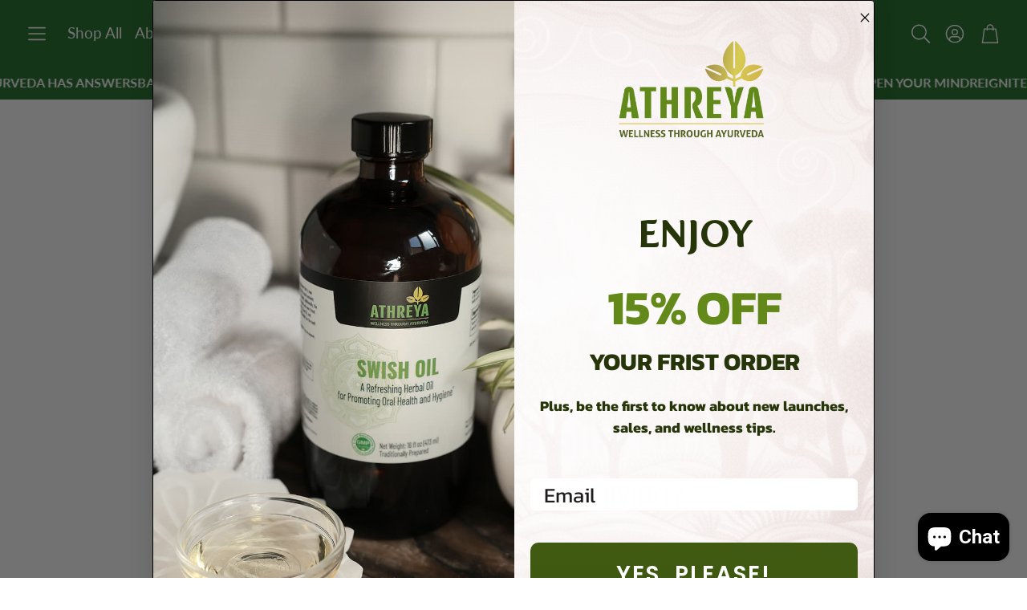

--- FILE ---
content_type: text/html; charset=utf-8
request_url: https://www.athreyaherbs.com/pages/athreya-healthy-living
body_size: 62995
content:
<!doctype html>
<html
  class="no-js"
  lang="en"
  dir="ltr"
>
  <head>
    <meta charset="utf-8">
    <meta http-equiv="X-UA-Compatible" content="IE=edge">
    <meta name="viewport" content="width=device-width,initial-scale=1">
    <meta name="theme-color" content="">
    <link rel="canonical" href="https://www.athreyaherbs.com/pages/athreya-healthy-living">
    <link rel="preconnect" href="https://cdn.shopify.com" crossorigin><link rel="icon" type="image/png" href="//www.athreyaherbs.com/cdn/shop/files/athtreya_leaf_test.png?crop=center&height=32&v=1731218241&width=32"><link rel="preconnect" href="https://fonts.shopifycdn.com" crossorigin><title>Athreya Healthy living</title>

    
      <meta name="description" content="Embrace Ayurvedic healthy living—intuitively nurture body &amp; mind, go beyond fads, and thrive with purpose through authenticity, self-care, and soulful balance.">
    

    

<meta property="og:site_name" content="Athreya Herbs">
<meta property="og:url" content="https://www.athreyaherbs.com/pages/athreya-healthy-living">
<meta property="og:title" content="Athreya Healthy living">
<meta property="og:type" content="website">
<meta property="og:description" content="Embrace Ayurvedic healthy living—intuitively nurture body &amp; mind, go beyond fads, and thrive with purpose through authenticity, self-care, and soulful balance."><meta property="og:image" content="http://www.athreyaherbs.com/cdn/shop/files/Athreya_Logo_8e9b8bd4-b6f1-4aa0-8ae9-5dc0dcc709f9.png?v=1625610165">
  <meta property="og:image:secure_url" content="https://www.athreyaherbs.com/cdn/shop/files/Athreya_Logo_8e9b8bd4-b6f1-4aa0-8ae9-5dc0dcc709f9.png?v=1625610165">
  <meta property="og:image:width" content="2100">
  <meta property="og:image:height" content="1500"><meta name="twitter:card" content="summary_large_image">
<meta name="twitter:title" content="Athreya Healthy living">
<meta name="twitter:description" content="Embrace Ayurvedic healthy living—intuitively nurture body &amp; mind, go beyond fads, and thrive with purpose through authenticity, self-care, and soulful balance.">


    <link href="//www.athreyaherbs.com/cdn/shop/t/51/assets/swiper.css?v=45721610412143988371746893739" rel="stylesheet" type="text/css" media="all" />
    <link href="//www.athreyaherbs.com/cdn/shop/t/51/assets/custom.css?v=151354121375204083251767931967" rel="stylesheet" type="text/css" media="all" />
    <link href="//www.athreyaherbs.com/cdn/shop/t/51/assets/settings.css?v=162714529035708364321767664064" rel="stylesheet" type="text/css" media="all" />
    <link href="//www.athreyaherbs.com/cdn/shop/t/51/assets/critical.css?v=131028166098142212081746893737" rel="stylesheet" type="text/css" media="all" />

    <script src="//www.athreyaherbs.com/cdn/shop/t/51/assets/variants.js?v=130435000265492601861746893739" defer="defer"></script>

    <link rel="preload" href="//www.athreyaherbs.com/cdn/shop/t/51/assets/main.css?v=126948818790557441591756186236" as="style" onload="this.onload=null;this.rel='stylesheet'">
    <noscript><link rel="stylesheet" href="//www.athreyaherbs.com/cdn/shop/t/51/assets/main.css?v=126948818790557441591756186236"></noscript>
    <link href="//www.athreyaherbs.com/cdn/shop/t/51/assets/custom.css?v=151354121375204083251767931967" rel="stylesheet" type="text/css" media="all" />

    <script src="//www.athreyaherbs.com/cdn/shop/t/51/assets/constants.js?v=158563610161624409731746893737" defer="defer"></script>
    <script src="//www.athreyaherbs.com/cdn/shop/t/51/assets/pubsub.js?v=158357773527763999511746893738" defer="defer"></script>
    <script src="//www.athreyaherbs.com/cdn/shop/t/51/assets/global.js?v=105123249998389610981746893738" defer="defer"></script>
    <script src="//www.athreyaherbs.com/cdn/shop/t/51/assets/base.js?v=73747871337391297651746893737" defer="defer"></script>
    <script src="//www.athreyaherbs.com/cdn/shop/t/51/assets/ebookss.js?v=128435949837068487411761183759" defer="defer"></script>
    <script src="//www.athreyaherbs.com/cdn/shop/t/51/assets/millet.js?v=151227175083994622961755848759" defer="defer"></script>

    <script src="//www.athreyaherbs.com/cdn/shop/t/51/assets/color-swatch.js?v=182849972204433250091746893737" defer="defer"></script>
    <script src="//www.athreyaherbs.com/cdn/shop/t/51/assets/localization-form.js?v=68653642382058027111746893738" defer="defer"></script>
    <script src="//www.athreyaherbs.com/cdn/shop/t/51/assets/animations.js?v=37312632095138735101746893737" defer="defer"></script>
    <script src="//www.athreyaherbs.com/cdn/shop/t/51/assets/drawer-select.js?v=29189407719080657991746893738" defer="defer"></script>
    <script src="//www.athreyaherbs.com/cdn/shop/t/51/assets/model_element.js?v=158477732829452102971746893738" defer="defer"></script>
    <script type="module" src="//www.athreyaherbs.com/cdn/shop/t/51/assets/gallery.js?v=95741174867143149241746893738" defer="defer"></script>

    <script>window.performance && window.performance.mark && window.performance.mark('shopify.content_for_header.start');</script><meta name="google-site-verification" content="dltT7-_CH-vtWTuWmSIzgRMfF-9BFe4wt66mwYN31j0">
<meta id="shopify-digital-wallet" name="shopify-digital-wallet" content="/13017972795/digital_wallets/dialog">
<script async="async" src="/checkouts/internal/preloads.js?locale=en-US"></script>
<script id="shopify-features" type="application/json">{"accessToken":"0970fa574a3d9e366fd1a83daf2597fe","betas":["rich-media-storefront-analytics"],"domain":"www.athreyaherbs.com","predictiveSearch":true,"shopId":13017972795,"locale":"en"}</script>
<script>var Shopify = Shopify || {};
Shopify.shop = "letsallbehealthy.myshopify.com";
Shopify.locale = "en";
Shopify.currency = {"active":"USD","rate":"1.0"};
Shopify.country = "US";
Shopify.theme = {"name":"Updated copy of Wonder","id":161362870307,"schema_name":"Wonder","schema_version":"1.8.1","theme_store_id":2684,"role":"main"};
Shopify.theme.handle = "null";
Shopify.theme.style = {"id":null,"handle":null};
Shopify.cdnHost = "www.athreyaherbs.com/cdn";
Shopify.routes = Shopify.routes || {};
Shopify.routes.root = "/";</script>
<script type="module">!function(o){(o.Shopify=o.Shopify||{}).modules=!0}(window);</script>
<script>!function(o){function n(){var o=[];function n(){o.push(Array.prototype.slice.apply(arguments))}return n.q=o,n}var t=o.Shopify=o.Shopify||{};t.loadFeatures=n(),t.autoloadFeatures=n()}(window);</script>
<script id="shop-js-analytics" type="application/json">{"pageType":"page"}</script>
<script defer="defer" async type="module" src="//www.athreyaherbs.com/cdn/shopifycloud/shop-js/modules/v2/client.init-shop-cart-sync_BT-GjEfc.en.esm.js"></script>
<script defer="defer" async type="module" src="//www.athreyaherbs.com/cdn/shopifycloud/shop-js/modules/v2/chunk.common_D58fp_Oc.esm.js"></script>
<script defer="defer" async type="module" src="//www.athreyaherbs.com/cdn/shopifycloud/shop-js/modules/v2/chunk.modal_xMitdFEc.esm.js"></script>
<script type="module">
  await import("//www.athreyaherbs.com/cdn/shopifycloud/shop-js/modules/v2/client.init-shop-cart-sync_BT-GjEfc.en.esm.js");
await import("//www.athreyaherbs.com/cdn/shopifycloud/shop-js/modules/v2/chunk.common_D58fp_Oc.esm.js");
await import("//www.athreyaherbs.com/cdn/shopifycloud/shop-js/modules/v2/chunk.modal_xMitdFEc.esm.js");

  window.Shopify.SignInWithShop?.initShopCartSync?.({"fedCMEnabled":true,"windoidEnabled":true});

</script>
<script>(function() {
  var isLoaded = false;
  function asyncLoad() {
    if (isLoaded) return;
    isLoaded = true;
    var urls = ["https:\/\/static2.rapidsearch.dev\/resultpage.js?shop=letsallbehealthy.myshopify.com","https:\/\/formbuilder.hulkapps.com\/skeletopapp.js?shop=letsallbehealthy.myshopify.com"];
    for (var i = 0; i < urls.length; i++) {
      var s = document.createElement('script');
      s.type = 'text/javascript';
      s.async = true;
      s.src = urls[i];
      var x = document.getElementsByTagName('script')[0];
      x.parentNode.insertBefore(s, x);
    }
  };
  if(window.attachEvent) {
    window.attachEvent('onload', asyncLoad);
  } else {
    window.addEventListener('load', asyncLoad, false);
  }
})();</script>
<script id="__st">var __st={"a":13017972795,"offset":-28800,"reqid":"c6317b0f-9917-4b40-9148-addea841471c-1769090278","pageurl":"www.athreyaherbs.com\/pages\/athreya-healthy-living","s":"pages-83698417699","u":"fdea97c69a3a","p":"page","rtyp":"page","rid":83698417699};</script>
<script>window.ShopifyPaypalV4VisibilityTracking = true;</script>
<script id="captcha-bootstrap">!function(){'use strict';const t='contact',e='account',n='new_comment',o=[[t,t],['blogs',n],['comments',n],[t,'customer']],c=[[e,'customer_login'],[e,'guest_login'],[e,'recover_customer_password'],[e,'create_customer']],r=t=>t.map((([t,e])=>`form[action*='/${t}']:not([data-nocaptcha='true']) input[name='form_type'][value='${e}']`)).join(','),a=t=>()=>t?[...document.querySelectorAll(t)].map((t=>t.form)):[];function s(){const t=[...o],e=r(t);return a(e)}const i='password',u='form_key',d=['recaptcha-v3-token','g-recaptcha-response','h-captcha-response',i],f=()=>{try{return window.sessionStorage}catch{return}},m='__shopify_v',_=t=>t.elements[u];function p(t,e,n=!1){try{const o=window.sessionStorage,c=JSON.parse(o.getItem(e)),{data:r}=function(t){const{data:e,action:n}=t;return t[m]||n?{data:e,action:n}:{data:t,action:n}}(c);for(const[e,n]of Object.entries(r))t.elements[e]&&(t.elements[e].value=n);n&&o.removeItem(e)}catch(o){console.error('form repopulation failed',{error:o})}}const l='form_type',E='cptcha';function T(t){t.dataset[E]=!0}const w=window,h=w.document,L='Shopify',v='ce_forms',y='captcha';let A=!1;((t,e)=>{const n=(g='f06e6c50-85a8-45c8-87d0-21a2b65856fe',I='https://cdn.shopify.com/shopifycloud/storefront-forms-hcaptcha/ce_storefront_forms_captcha_hcaptcha.v1.5.2.iife.js',D={infoText:'Protected by hCaptcha',privacyText:'Privacy',termsText:'Terms'},(t,e,n)=>{const o=w[L][v],c=o.bindForm;if(c)return c(t,g,e,D).then(n);var r;o.q.push([[t,g,e,D],n]),r=I,A||(h.body.append(Object.assign(h.createElement('script'),{id:'captcha-provider',async:!0,src:r})),A=!0)});var g,I,D;w[L]=w[L]||{},w[L][v]=w[L][v]||{},w[L][v].q=[],w[L][y]=w[L][y]||{},w[L][y].protect=function(t,e){n(t,void 0,e),T(t)},Object.freeze(w[L][y]),function(t,e,n,w,h,L){const[v,y,A,g]=function(t,e,n){const i=e?o:[],u=t?c:[],d=[...i,...u],f=r(d),m=r(i),_=r(d.filter((([t,e])=>n.includes(e))));return[a(f),a(m),a(_),s()]}(w,h,L),I=t=>{const e=t.target;return e instanceof HTMLFormElement?e:e&&e.form},D=t=>v().includes(t);t.addEventListener('submit',(t=>{const e=I(t);if(!e)return;const n=D(e)&&!e.dataset.hcaptchaBound&&!e.dataset.recaptchaBound,o=_(e),c=g().includes(e)&&(!o||!o.value);(n||c)&&t.preventDefault(),c&&!n&&(function(t){try{if(!f())return;!function(t){const e=f();if(!e)return;const n=_(t);if(!n)return;const o=n.value;o&&e.removeItem(o)}(t);const e=Array.from(Array(32),(()=>Math.random().toString(36)[2])).join('');!function(t,e){_(t)||t.append(Object.assign(document.createElement('input'),{type:'hidden',name:u})),t.elements[u].value=e}(t,e),function(t,e){const n=f();if(!n)return;const o=[...t.querySelectorAll(`input[type='${i}']`)].map((({name:t})=>t)),c=[...d,...o],r={};for(const[a,s]of new FormData(t).entries())c.includes(a)||(r[a]=s);n.setItem(e,JSON.stringify({[m]:1,action:t.action,data:r}))}(t,e)}catch(e){console.error('failed to persist form',e)}}(e),e.submit())}));const S=(t,e)=>{t&&!t.dataset[E]&&(n(t,e.some((e=>e===t))),T(t))};for(const o of['focusin','change'])t.addEventListener(o,(t=>{const e=I(t);D(e)&&S(e,y())}));const B=e.get('form_key'),M=e.get(l),P=B&&M;t.addEventListener('DOMContentLoaded',(()=>{const t=y();if(P)for(const e of t)e.elements[l].value===M&&p(e,B);[...new Set([...A(),...v().filter((t=>'true'===t.dataset.shopifyCaptcha))])].forEach((e=>S(e,t)))}))}(h,new URLSearchParams(w.location.search),n,t,e,['guest_login'])})(!0,!0)}();</script>
<script integrity="sha256-4kQ18oKyAcykRKYeNunJcIwy7WH5gtpwJnB7kiuLZ1E=" data-source-attribution="shopify.loadfeatures" defer="defer" src="//www.athreyaherbs.com/cdn/shopifycloud/storefront/assets/storefront/load_feature-a0a9edcb.js" crossorigin="anonymous"></script>
<script data-source-attribution="shopify.dynamic_checkout.dynamic.init">var Shopify=Shopify||{};Shopify.PaymentButton=Shopify.PaymentButton||{isStorefrontPortableWallets:!0,init:function(){window.Shopify.PaymentButton.init=function(){};var t=document.createElement("script");t.src="https://www.athreyaherbs.com/cdn/shopifycloud/portable-wallets/latest/portable-wallets.en.js",t.type="module",document.head.appendChild(t)}};
</script>
<script data-source-attribution="shopify.dynamic_checkout.buyer_consent">
  function portableWalletsHideBuyerConsent(e){var t=document.getElementById("shopify-buyer-consent"),n=document.getElementById("shopify-subscription-policy-button");t&&n&&(t.classList.add("hidden"),t.setAttribute("aria-hidden","true"),n.removeEventListener("click",e))}function portableWalletsShowBuyerConsent(e){var t=document.getElementById("shopify-buyer-consent"),n=document.getElementById("shopify-subscription-policy-button");t&&n&&(t.classList.remove("hidden"),t.removeAttribute("aria-hidden"),n.addEventListener("click",e))}window.Shopify?.PaymentButton&&(window.Shopify.PaymentButton.hideBuyerConsent=portableWalletsHideBuyerConsent,window.Shopify.PaymentButton.showBuyerConsent=portableWalletsShowBuyerConsent);
</script>
<script data-source-attribution="shopify.dynamic_checkout.cart.bootstrap">document.addEventListener("DOMContentLoaded",(function(){function t(){return document.querySelector("shopify-accelerated-checkout-cart, shopify-accelerated-checkout")}if(t())Shopify.PaymentButton.init();else{new MutationObserver((function(e,n){t()&&(Shopify.PaymentButton.init(),n.disconnect())})).observe(document.body,{childList:!0,subtree:!0})}}));
</script>
<script id='scb4127' type='text/javascript' async='' src='https://www.athreyaherbs.com/cdn/shopifycloud/privacy-banner/storefront-banner.js'></script><link id="shopify-accelerated-checkout-styles" rel="stylesheet" media="screen" href="https://www.athreyaherbs.com/cdn/shopifycloud/portable-wallets/latest/accelerated-checkout-backwards-compat.css" crossorigin="anonymous">
<style id="shopify-accelerated-checkout-cart">
        #shopify-buyer-consent {
  margin-top: 1em;
  display: inline-block;
  width: 100%;
}

#shopify-buyer-consent.hidden {
  display: none;
}

#shopify-subscription-policy-button {
  background: none;
  border: none;
  padding: 0;
  text-decoration: underline;
  font-size: inherit;
  cursor: pointer;
}

#shopify-subscription-policy-button::before {
  box-shadow: none;
}

      </style>

<script>window.performance && window.performance.mark && window.performance.mark('shopify.content_for_header.end');</script>


    <style data-shopify>
      @font-face {
  font-family: Lato;
  font-weight: 400;
  font-style: normal;
  font-display: swap;
  src: url("//www.athreyaherbs.com/cdn/fonts/lato/lato_n4.c3b93d431f0091c8be23185e15c9d1fee1e971c5.woff2") format("woff2"),
       url("//www.athreyaherbs.com/cdn/fonts/lato/lato_n4.d5c00c781efb195594fd2fd4ad04f7882949e327.woff") format("woff");
}

      @font-face {
  font-family: Lato;
  font-weight: 700;
  font-style: normal;
  font-display: swap;
  src: url("//www.athreyaherbs.com/cdn/fonts/lato/lato_n7.900f219bc7337bc57a7a2151983f0a4a4d9d5dcf.woff2") format("woff2"),
       url("//www.athreyaherbs.com/cdn/fonts/lato/lato_n7.a55c60751adcc35be7c4f8a0313f9698598612ee.woff") format("woff");
}

      @font-face {
  font-family: Lato;
  font-weight: 400;
  font-style: italic;
  font-display: swap;
  src: url("//www.athreyaherbs.com/cdn/fonts/lato/lato_i4.09c847adc47c2fefc3368f2e241a3712168bc4b6.woff2") format("woff2"),
       url("//www.athreyaherbs.com/cdn/fonts/lato/lato_i4.3c7d9eb6c1b0a2bf62d892c3ee4582b016d0f30c.woff") format("woff");
}

      @font-face {
  font-family: Lato;
  font-weight: 700;
  font-style: italic;
  font-display: swap;
  src: url("//www.athreyaherbs.com/cdn/fonts/lato/lato_i7.16ba75868b37083a879b8dd9f2be44e067dfbf92.woff2") format("woff2"),
       url("//www.athreyaherbs.com/cdn/fonts/lato/lato_i7.4c07c2b3b7e64ab516aa2f2081d2bb0366b9dce8.woff") format("woff");
}

      @font-face {
  font-family: "Playfair Display";
  font-weight: 400;
  font-style: normal;
  font-display: swap;
  src: url("//www.athreyaherbs.com/cdn/fonts/playfair_display/playfairdisplay_n4.9980f3e16959dc89137cc1369bfc3ae98af1deb9.woff2") format("woff2"),
       url("//www.athreyaherbs.com/cdn/fonts/playfair_display/playfairdisplay_n4.c562b7c8e5637886a811d2a017f9e023166064ee.woff") format("woff");
}

      @font-face {
  font-family: Lato;
  font-weight: 400;
  font-style: normal;
  font-display: swap;
  src: url("//www.athreyaherbs.com/cdn/fonts/lato/lato_n4.c3b93d431f0091c8be23185e15c9d1fee1e971c5.woff2") format("woff2"),
       url("//www.athreyaherbs.com/cdn/fonts/lato/lato_n4.d5c00c781efb195594fd2fd4ad04f7882949e327.woff") format("woff");
}

      @font-face {
  font-family: Lato;
  font-weight: 500;
  font-style: normal;
  font-display: swap;
  src: url("//www.athreyaherbs.com/cdn/fonts/lato/lato_n5.b2fec044fbe05725e71d90882e5f3b21dae2efbd.woff2") format("woff2"),
       url("//www.athreyaherbs.com/cdn/fonts/lato/lato_n5.f25a9a5c73ff9372e69074488f99e8ac702b5447.woff") format("woff");
}

      @font-face {
  font-family: Lato;
  font-weight: 500;
  font-style: normal;
  font-display: swap;
  src: url("//www.athreyaherbs.com/cdn/fonts/lato/lato_n5.b2fec044fbe05725e71d90882e5f3b21dae2efbd.woff2") format("woff2"),
       url("//www.athreyaherbs.com/cdn/fonts/lato/lato_n5.f25a9a5c73ff9372e69074488f99e8ac702b5447.woff") format("woff");
}

      

      @font-face {
        font-family: 'icomoon';
        src:  url('//www.athreyaherbs.com/cdn/shop/t/51/assets/icomoon.eot?v=177295919035341837931746893738?6k4fkf');
        src:  url('//www.athreyaherbs.com/cdn/shop/t/51/assets/icomoon.eot?v=177295919035341837931746893738?6k4fkf#iefix') format('embedded-opentype'),
          url('//www.athreyaherbs.com/cdn/shop/t/51/assets/icomoon.ttf?v=57842893614872056761746893738?6k4fkf') format('truetype'),
          url('//www.athreyaherbs.com/cdn/shop/t/51/assets/icomoon.woff?v=28260046996164968551746893738?6k4fkf') format('woff'),
          url('//www.athreyaherbs.com/cdn/shop/t/51/assets/icomoon.svg?v=104217218584571201731746893738?6k4fkf#icomoon') format('svg');
        font-weight: normal;
        font-style: normal;
        font-display: block;
      }
    </style>
    <style>
      [data-custom-badge="New"]{
        background-color: #e3f2e6;
        color: #151515;
        }
      [data-custom-badge=""]{
        background-color: #000000;
        color: #FFFFFF;
        }
      [data-custom-badge=""]{
        background-color: #000000;
        color: #FFFFFF;
        }
      [data-custom-badge=""]{
        background-color: #000000;
        color: #FFFFFF;
        }
    </style><link rel="preload" as="font" href="//www.athreyaherbs.com/cdn/fonts/lato/lato_n4.c3b93d431f0091c8be23185e15c9d1fee1e971c5.woff2" type="font/woff2" crossorigin><link rel="preload" as="font" href="//www.athreyaherbs.com/cdn/fonts/playfair_display/playfairdisplay_n4.9980f3e16959dc89137cc1369bfc3ae98af1deb9.woff2" type="font/woff2" crossorigin><link rel="preload" as="font" href="//www.athreyaherbs.com/cdn/fonts/lato/lato_n4.c3b93d431f0091c8be23185e15c9d1fee1e971c5.woff2" type="font/woff2" crossorigin><link rel="preload" as="font" href="//www.athreyaherbs.com/cdn/fonts/lato/lato_n5.b2fec044fbe05725e71d90882e5f3b21dae2efbd.woff2" type="font/woff2" crossorigin><link rel="preload" as="font" href="//www.athreyaherbs.com/cdn/fonts/lato/lato_n5.b2fec044fbe05725e71d90882e5f3b21dae2efbd.woff2" type="font/woff2" crossorigin>

    <script>
      document.documentElement.className = document.documentElement.className.replace('no-js', 'js');

      
























document.addEventListener('DOMContentLoaded', function () {
  const imageCol = document.getElementById('ashwa_hb_imageCol');
  const contentCol = document.getElementById('ashwa_hb_contentCol');
  const items = Array.from(document.querySelectorAll('.ashwa_hb_menu-item'));
  const buttons = Array.from(document.querySelectorAll('.ashwa_hb_menu-button'));

  if (!imageCol || !contentCol) return; // safety

  // Sync image column height to content column height
  function syncImageHeight() {
    if (!contentCol || !imageCol) return;
    const rect = contentCol.getBoundingClientRect();
    const newHeight = Math.max(120, Math.round(rect.height));
    imageCol.style.height = newHeight + 'px';
  }

  // Close a specific item
  function closeItem(item) {
    if (!item) return;
    item.classList.remove('open');
    const btn = item.querySelector('.ashwa_hb_menu-button');
    if (btn) btn.setAttribute('aria-expanded', 'false');
  }

  // Open a specific item
  function openItem(item) {
    if (!item) return;
    item.classList.add('open');
    const btn = item.querySelector('.ashwa_hb_menu-button');
    if (btn) btn.setAttribute('aria-expanded', 'true');
  }

  // Close all items except optional excludeItem
  function closeAllExcept(excludeItem) {
    items.forEach(it => {
      if (it !== excludeItem) closeItem(it);
    });
  }

  // Toggle with single-open behavior
  buttons.forEach(btn => {
    const item = btn.closest('.ashwa_hb_menu-item');
    if (!item) return;

    // ensure aria-expanded exists
    if (!btn.hasAttribute('aria-expanded')) btn.setAttribute('aria-expanded', 'false');

    btn.addEventListener('click', function (e) {
      const isOpen = item.classList.contains('open');

      if (isOpen) {
        // close the clicked item
        closeItem(item);
      } else {
        // close others, then open clicked item
        closeAllExcept(item);
        openItem(item);
      }

      // update layout & image height after DOM updates
      requestAnimationFrame(syncImageHeight);
    });

    // keyboard support: Enter and Space toggle
    btn.addEventListener('keydown', function (ev) {
      if (ev.key === 'Enter' || ev.key === ' ') {
        ev.preventDefault();
        btn.click();
      } else if (ev.key === 'ArrowDown' || ev.key === 'ArrowUp') {
        // optional: navigate between buttons with arrows
        ev.preventDefault();
        const idx = buttons.indexOf(btn);
        const dir = ev.key === 'ArrowDown' ? 1 : -1;
        const next = buttons[(idx + dir + buttons.length) % buttons.length];
        next.focus();
      }
    });
  });

  // Close all initially (or open first one if you prefer)
  // closeAllExcept(null); // -> all closed
  // OR open first item by default:
  // closeAllExcept(items[0]); openItem(items[0]);

  // Debounced resize sync
  let resizeTimer = null;
  window.addEventListener('resize', function () {
    clearTimeout(resizeTimer);
    resizeTimer = setTimeout(syncImageHeight, 120);
  });

  // Wait for image load to measure correctly
  const img = document.getElementById('ashwa_hb_mainImage');
  if (img && !img.complete) {
    img.addEventListener('load', syncImageHeight);
  }

  // initial sync after small delay so fonts/layout settle
  setTimeout(syncImageHeight, 40);
});



(function() {
  function initAshwaAccordion(scope) {
    const cards = scope.querySelectorAll('.ashwa_hb_ga-item');

    cards.forEach((card) => {
      const btn = card.querySelector('.ashwa_hb_ga-btn');
      const panel = card.querySelector('.ashwa_hb_ga-panel');
      if (!btn || !panel) return;

      if (btn.dataset.bound === 'true') return;
      btn.dataset.bound = 'true';

      btn.addEventListener('click', () => {
        const isOpen = card.classList.contains('open');

        // Close all others
        cards.forEach((other) => {
          const otherBtn = other.querySelector('.ashwa_hb_ga-btn');
          const otherPanel = other.querySelector('.ashwa_hb_ga-panel');
          if (other !== card) {
            other.classList.remove('open');
            otherBtn.setAttribute('aria-expanded', 'false');
            otherPanel.style.maxHeight = '0';
          }
        });

        // Toggle the clicked one
        card.classList.toggle('open', !isOpen);
        btn.setAttribute('aria-expanded', !isOpen);
        panel.style.maxHeight = !isOpen ? panel.scrollHeight + 'px' : '0';
      });

      btn.addEventListener('keydown', (e) => {
        if (e.key === 'Enter' || e.key === ' ') {
          e.preventDefault();
          btn.click();
        }
      });
    });
  }

  document.addEventListener('DOMContentLoaded', function() {
    initAshwaAccordion(document);
  });

  document.addEventListener('shopify:section:load', function(e) {
    initAshwaAccordion(e.target);
  });
})();



(function(){
  function initFAQ(scope){
    const items = scope.querySelectorAll('.ashwa_hb_faq-item');
    items.forEach(item=>{
      const btn   = item.querySelector('.ashwa_hb_faq-btn');
      const panel = item.querySelector('.ashwa_hb_faq-a');
      if(!btn || !panel) return;

      if(btn.dataset.bound === '1') return;
      btn.dataset.bound = '1';

      btn.addEventListener('click', ()=>{
        const isOpen = item.classList.contains('open');
        // close others
        items.forEach(i=>{
          if(i!==item){ i.classList.remove('open'); i.querySelector('.ashwa_hb_faq-btn').setAttribute('aria-expanded','false'); }
        });
        // toggle clicked
        item.classList.toggle('open', !isOpen);
        btn.setAttribute('aria-expanded', String(!isOpen));
      });

      btn.addEventListener('keydown', e=>{
        if(e.key==='Enter' || e.key===' '){ e.preventDefault(); btn.click(); }
      });
    });
  }
  document.addEventListener('DOMContentLoaded', ()=>initFAQ(document));
  document.addEventListener('shopify:section:load', e=>initFAQ(e.target));
})();




    </script>
    


  <script type="text/javascript">
    window.RapidSearchAdmin = false;
  </script>


<!-- BEGIN app block: shopify://apps/klaviyo-email-marketing-sms/blocks/klaviyo-onsite-embed/2632fe16-c075-4321-a88b-50b567f42507 -->












  <script async src="https://static.klaviyo.com/onsite/js/TBei4B/klaviyo.js?company_id=TBei4B"></script>
  <script>!function(){if(!window.klaviyo){window._klOnsite=window._klOnsite||[];try{window.klaviyo=new Proxy({},{get:function(n,i){return"push"===i?function(){var n;(n=window._klOnsite).push.apply(n,arguments)}:function(){for(var n=arguments.length,o=new Array(n),w=0;w<n;w++)o[w]=arguments[w];var t="function"==typeof o[o.length-1]?o.pop():void 0,e=new Promise((function(n){window._klOnsite.push([i].concat(o,[function(i){t&&t(i),n(i)}]))}));return e}}})}catch(n){window.klaviyo=window.klaviyo||[],window.klaviyo.push=function(){var n;(n=window._klOnsite).push.apply(n,arguments)}}}}();</script>

  




  <script>
    window.klaviyoReviewsProductDesignMode = false
  </script>







<!-- END app block --><!-- BEGIN app block: shopify://apps/uppromote-affiliate/blocks/core-script/64c32457-930d-4cb9-9641-e24c0d9cf1f4 --><!-- BEGIN app snippet: core-metafields-setting --><!--suppress ES6ConvertVarToLetConst -->
<script type="application/json" id="core-uppromote-settings">{"app_env":{"env":"production"},"message_bar_setting":{"referral_enable":0,"referral_content":"You're shopping with {affiliate_name}!","referral_font":"Poppins","referral_font_size":14,"referral_text_color":"#ffffff","referral_background_color":"#338FB1","not_referral_enable":0,"not_referral_content":"Enjoy your time.","not_referral_font":"Poppins","not_referral_font_size":14,"not_referral_text_color":"#ffffff","not_referral_background_color":"#338FB1"}}</script>
<script type="application/json" id="core-uppromote-cart">{"note":null,"attributes":{},"original_total_price":0,"total_price":0,"total_discount":0,"total_weight":0.0,"item_count":0,"items":[],"requires_shipping":false,"currency":"USD","items_subtotal_price":0,"cart_level_discount_applications":[],"checkout_charge_amount":0}</script>
<script id="core-uppromote-quick-store-tracking-vars">
    function getDocumentContext(){const{href:a,hash:b,host:c,hostname:d,origin:e,pathname:f,port:g,protocol:h,search:i}=window.location,j=document.referrer,k=document.characterSet,l=document.title;return{location:{href:a,hash:b,host:c,hostname:d,origin:e,pathname:f,port:g,protocol:h,search:i},referrer:j||document.location.href,characterSet:k,title:l}}function getNavigatorContext(){const{language:a,cookieEnabled:b,languages:c,userAgent:d}=navigator;return{language:a,cookieEnabled:b,languages:c,userAgent:d}}function getWindowContext(){const{innerHeight:a,innerWidth:b,outerHeight:c,outerWidth:d,origin:e,screen:{height:j,width:k},screenX:f,screenY:g,scrollX:h,scrollY:i}=window;return{innerHeight:a,innerWidth:b,outerHeight:c,outerWidth:d,origin:e,screen:{screenHeight:j,screenWidth:k},screenX:f,screenY:g,scrollX:h,scrollY:i,location:getDocumentContext().location}}function getContext(){return{document:getDocumentContext(),navigator:getNavigatorContext(),window:getWindowContext()}}
    if (window.location.href.includes('?sca_ref=')) {
        localStorage.setItem('__up_lastViewedPageContext', JSON.stringify({
            context: getContext(),
            timestamp: new Date().toISOString(),
        }))
    }
</script>

<script id="core-uppromote-setting-booster">
    var UpPromoteCoreSettings = JSON.parse(document.getElementById('core-uppromote-settings').textContent)
    UpPromoteCoreSettings.currentCart = JSON.parse(document.getElementById('core-uppromote-cart')?.textContent || '{}')
    const idToClean = ['core-uppromote-settings', 'core-uppromote-cart', 'core-uppromote-setting-booster', 'core-uppromote-quick-store-tracking-vars']
    idToClean.forEach(id => {
        document.getElementById(id)?.remove()
    })
</script>
<!-- END app snippet -->


<!-- END app block --><!-- BEGIN app block: shopify://apps/hulk-form-builder/blocks/app-embed/b6b8dd14-356b-4725-a4ed-77232212b3c3 --><!-- BEGIN app snippet: hulkapps-formbuilder-theme-ext --><script type="text/javascript">
  
  if (typeof window.formbuilder_customer != "object") {
        window.formbuilder_customer = {}
  }

  window.hulkFormBuilder = {
    form_data: {"form_etpUkDGZKubm4gXrATioCg":{"uuid":"etpUkDGZKubm4gXrATioCg","form_name":"Contact Us","form_data":{"div_back_gradient_1":"#fff","div_back_gradient_2":"#fff","back_color":"#fff","form_title":"\u003ch3\u003eContact Us\u003c\/h3\u003e","form_submit":"Submit","after_submit":"hideAndmessage","after_submit_msg":"","captcha_enable":"no","label_style":"blockLabels","input_border_radius":"2","back_type":"transparent","input_back_color":"#fff","input_back_color_hover":"#fff","back_shadow":"none","label_font_clr":"#333333","input_font_clr":"#333333","button_align":"fullBtn","button_clr":"#fff","button_back_clr":"#333333","button_border_radius":"2","form_width":"600px","form_border_size":"2","form_border_clr":"#c7c7c7","form_border_radius":"1","label_font_size":"14","input_font_size":"12","button_font_size":"16","form_padding":"35","input_border_color":"#ccc","input_border_color_hover":"#ccc","btn_border_clr":"#333333","btn_border_size":"1","form_name":"Contact Us","":"mlwnmendonca540@gmail.com","form_emails":"info@athreyaherbs.com,mlwnmendonca540@gmail.com","form_access_message":"\u003cp\u003ePlease login to access the form\u003cbr\u003eDo not have an account? Create account\u003c\/p\u003e","notification_email_send":true,"capture_form_submission_counts":"no","custom_count_number":"","formElements":[{"type":"text","position":0,"label":"First Name","customClass":"","halfwidth":"yes","Conditions":{},"page_number":1},{"type":"text","position":1,"label":"Last Name","halfwidth":"yes","Conditions":{},"page_number":1},{"type":"email","position":2,"label":"Email","required":"yes","email_confirm":"yes","Conditions":{},"page_number":1},{"type":"select","position":3,"label":"Subject","values":"Product Inquiry\nOrder Delivery\nOrder Payment\/Refund\nPayment Related\nOther","Conditions":{},"page_number":1},{"type":"textarea","position":4,"label":"Message","required":"yes","Conditions":{},"page_number":1}]},"is_spam_form":false,"shop_uuid":"tswVzsYLq9U6F0WAEnL27Q","shop_timezone":"America\/Los_Angeles","shop_id":55626,"shop_is_after_submit_enabled":true,"shop_shopify_plan":"unlimited","shop_shopify_domain":"letsallbehealthy.myshopify.com","shop_remove_watermark":false,"shop_created_at":"2021-08-23T05:34:08.264-05:00"},"form_uLaZD7oz-lKwIHqxAhWM2Q":{"uuid":"uLaZD7oz-lKwIHqxAhWM2Q","form_name":"Special Blend","form_data":{"div_back_gradient_1":"#fff","div_back_gradient_2":"#fff","back_color":"#fff","form_title":"\u003cp\u003e\u003cspan style=\"color:#c0392b;\"\u003e\u003cstrong\u003eKeep the Ayurvedic prescription given to you by your Vaidya handy We do not have access to medical records or formulations. If you do not have your formula details, please contact your Ayurvedic practitioner or click on the speech chat icon located on the right corner of the page before submitting this form. Due to HIPAA and patient privacy laws, we cannot retrieve this information on your behalf.\u003c\/strong\u003e\u003c\/span\u003e\u003c\/p\u003e\n","form_submit":"Submit","after_submit":"hideAndmessage","after_submit_msg":"\u003cp\u003eThank you for your response! 🌿\u003cbr data-end=\"405\" data-start=\"402\" \/\u003e\nWe\u0026rsquo;ve received your submission and will update your order shortly.\u003cbr data-end=\"474\" data-start=\"471\" \/\u003e\nYou\u0026rsquo;ll receive an email confirmation once it\u0026rsquo;s processed.\u003c\/p\u003e\n","captcha_enable":"no","label_style":"inlineLabels","input_border_radius":"2","back_type":"transparent","input_back_color":"#fff","input_back_color_hover":"#fff","back_shadow":"none","label_font_clr":"#333333","input_font_clr":"#333333","button_align":"fullBtn","button_clr":"#fff","button_back_clr":"#333333","button_border_radius":"2","form_width":"600px","form_border_size":"2","form_border_clr":"#c7c7c7","form_border_radius":"1","label_font_size":"14","input_font_size":"12","button_font_size":"16","form_padding":"35","input_border_color":"#ccc","input_border_color_hover":"#ccc","btn_border_clr":"#333333","btn_border_size":"1","form_name":"Special Blend","":"mlwnmendonca540@gmail.com","form_access_message":"\u003cp\u003ePlease login to access the form\u003cbr\u003eDo not have an account? Create account\u003c\/p\u003e","form_description":"","custommessage":{"thank_you":"Thank you! Your submission has been received."},"formElements":[{"type":"text","position":0,"label":"First Name","customClass":"","halfwidth":"yes","Conditions":{},"page_number":1},{"type":"text","position":1,"label":"Last Name","halfwidth":"yes","Conditions":{},"page_number":1},{"type":"email","position":2,"label":"Email","required":"yes","email_confirm":"yes","Conditions":{},"page_number":1},{"Conditions":{},"type":"phone","position":3,"label":"Phone Number","required":"yes","page_number":1},{"type":"select","position":4,"label":"Size","values":"4 oz \/ 113.4 gms\n5 oz \/ 141.8 gms\n6 oz \/ 170.0 gms\n7 oz \/ 198.5 gms\n8 oz \/ 226.8 gms\n9 oz \/ 255.2 gms\n10 oz \/ 283.5 gms\n11 oz \/ 311.9 gms\n12 oz \/ 340.3 gms\n13 oz \/ 368.6 gms\n14 oz \/ 396.9 gms\n15 oz \/ 425.3 gms\n16 oz \/ 453.6 gms\n17 oz \/ 481.0 gms\n18 oz \/ 510.3 gms\n19 oz \/ 538.7 gms\n20 oz \/ 566.99 gms\n300 Capsules (max 5 oz)","Conditions":{},"page_number":1,"halfwidth":"no","elementCost":{},"required":"yes"},{"type":"textarea","position":5,"label":"In the textbox, type in each of the herbal powders recommended along with their respective ounces, which should come up to the total pack size","required":"yes","Conditions":{},"page_number":1,"infoMessage":"E.g. Shatavari - 2 oz, Ashwagandha - 2 oz, Turmeric - 1.5 oz, Kapikacchu - 0.5 oz = Total - 6 oz"},{"Conditions":{},"type":"address","position":6,"label":"Shipping Details","required":"yes","page_number":1},{"Conditions":{"Operator":"ONE"},"type":"radio","position":7,"label":"Would you like to add any additional products with this order?","values":"Yes\nNo","elementCost":{},"required":"yes","page_number":1},{"Conditions":{"SelectedElemenet":"Would you like to add any additional products with this order?","SelectedElemenetCount":7,"SelectedValues":["Yes"],"SelectedValue":"Yes"},"type":"textarea","position":8,"label":"Type the Product name","infoMessage":"E.g.: Ashwagandha Powder 4 oz x 1","required":"yes","page_number":1},{"Conditions":{},"type":"textarea","position":9,"label":"Note to Athreya","page_number":1,"infoMessage":"If you have placed an order, please mention the order number."}]},"is_spam_form":false,"shop_uuid":"tswVzsYLq9U6F0WAEnL27Q","shop_timezone":"America\/Los_Angeles","shop_id":55626,"shop_is_after_submit_enabled":true,"shop_shopify_plan":"Advanced","shop_shopify_domain":"letsallbehealthy.myshopify.com"},"form_v6InT4SrlCKGSKUpIwQevg":{"uuid":"v6InT4SrlCKGSKUpIwQevg","form_name":"Practitioner About Us Page Frm","form_data":{"div_back_gradient_1":"#fff","div_back_gradient_2":"#fff","back_color":"#fff","form_title":"\u003ch3\u003eContact Us\u003c\/h3\u003e","form_submit":"Submit","after_submit":"clearAndAllow","after_submit_msg":"","captcha_enable":"no","label_style":"blockLabels","input_border_radius":"2","back_type":"transparent","input_back_color":"#fff","input_back_color_hover":"#fff","back_shadow":"none","label_font_clr":"#333333","input_font_clr":"#333333","button_align":"fullBtn","button_clr":"#fff","button_back_clr":"#333333","button_border_radius":"2","form_width":"600px","form_border_size":"2","form_border_clr":"#c7c7c7","form_border_radius":"1","label_font_size":"14","input_font_size":"12","button_font_size":"16","form_padding":"35","input_border_color":"#ccc","input_border_color_hover":"#ccc","btn_border_clr":"#333333","btn_border_size":"1","form_name":"Practitioner About Us Page Frm","":"mlwnmendonca540@gmail.com","form_emails":"info@myathreya.com,mlwnmendonca540@gmail.com","notification_email_send":true,"formElements":[{"type":"text","position":0,"label":"First Name","customClass":"","halfwidth":"yes","Conditions":{},"page_number":1},{"type":"text","position":1,"label":"Last Name","halfwidth":"yes","Conditions":{},"page_number":1},{"Conditions":{},"type":"text","position":2,"label":"Phone Number","required":"yes","page_number":1},{"type":"email","position":3,"label":"Email","required":"yes","email_confirm":"yes","Conditions":{},"page_number":1},{"type":"textarea","position":4,"label":"Message","required":"yes","Conditions":{},"page_number":1}]},"is_spam_form":false,"shop_uuid":"tswVzsYLq9U6F0WAEnL27Q","shop_timezone":"America\/Los_Angeles","shop_id":55626,"shop_is_after_submit_enabled":true,"shop_shopify_plan":"unlimited","shop_shopify_domain":"letsallbehealthy.myshopify.com","shop_remove_watermark":false,"shop_created_at":"2021-08-23T05:34:08.264-05:00"}},
    shop_data: {"shop_tswVzsYLq9U6F0WAEnL27Q":{"shop_uuid":"tswVzsYLq9U6F0WAEnL27Q","shop_timezone":"America\/Los_Angeles","shop_id":55626,"shop_is_after_submit_enabled":true,"shop_shopify_plan":"Advanced","shop_shopify_domain":"letsallbehealthy.myshopify.com","shop_created_at":"2021-08-23T05:34:08.264-05:00","is_skip_metafield":false,"shop_deleted":false,"shop_disabled":false}},
    settings_data: {"shop_settings":{"shop_customise_msgs":[],"default_customise_msgs":{"is_required":"is required","thank_you":"Thank you! The form was submitted successfully.","processing":"Processing...","valid_data":"Please provide valid data","valid_email":"Provide valid email format","valid_tags":"HTML Tags are not allowed","valid_phone":"Provide valid phone number","valid_captcha":"Please provide valid captcha response","valid_url":"Provide valid URL","only_number_alloud":"Provide valid number in","number_less":"must be less than","number_more":"must be more than","image_must_less":"Image must be less than 20MB","image_number":"Images allowed","image_extension":"Invalid extension! Please provide image file","error_image_upload":"Error in image upload. Please try again.","error_file_upload":"Error in file upload. Please try again.","your_response":"Your response","error_form_submit":"Error occur.Please try again after sometime.","email_submitted":"Form with this email is already submitted","invalid_email_by_zerobounce":"The email address you entered appears to be invalid. Please check it and try again.","download_file":"Download file","card_details_invalid":"Your card details are invalid","card_details":"Card details","please_enter_card_details":"Please enter card details","card_number":"Card number","exp_mm":"Exp MM","exp_yy":"Exp YY","crd_cvc":"CVV","payment_value":"Payment amount","please_enter_payment_amount":"Please enter payment amount","address1":"Address line 1","address2":"Address line 2","city":"City","province":"Province","zipcode":"Zip code","country":"Country","blocked_domain":"This form does not accept addresses from","file_must_less":"File must be less than 20MB","file_extension":"Invalid extension! Please provide file","only_file_number_alloud":"files allowed","previous":"Previous","next":"Next","must_have_a_input":"Please enter at least one field.","please_enter_required_data":"Please enter required data","atleast_one_special_char":"Include at least one special character","atleast_one_lowercase_char":"Include at least one lowercase character","atleast_one_uppercase_char":"Include at least one uppercase character","atleast_one_number":"Include at least one number","must_have_8_chars":"Must have 8 characters long","be_between_8_and_12_chars":"Be between 8 and 12 characters long","please_select":"Please Select","phone_submitted":"Form with this phone number is already submitted","user_res_parse_error":"Error while submitting the form","valid_same_values":"values must be same","product_choice_clear_selection":"Clear Selection","picture_choice_clear_selection":"Clear Selection","remove_all_for_file_image_upload":"Remove All","invalid_file_type_for_image_upload":"You can't upload files of this type.","invalid_file_type_for_signature_upload":"You can't upload files of this type.","max_files_exceeded_for_file_upload":"You can not upload any more files.","max_files_exceeded_for_image_upload":"You can not upload any more files.","file_already_exist":"File already uploaded","max_limit_exceed":"You have added the maximum number of text fields.","cancel_upload_for_file_upload":"Cancel upload","cancel_upload_for_image_upload":"Cancel upload","cancel_upload_for_signature_upload":"Cancel upload"},"shop_blocked_domains":[]}},
    features_data: {"shop_plan_features":{"shop_plan_features":["unlimited-forms","full-design-customization","export-form-submissions","multiple-recipients-for-form-submissions","multiple-admin-notifications","enable-captcha","unlimited-file-uploads","save-submitted-form-data","set-auto-response-message","conditional-logic","form-banner","save-as-draft-facility","include-user-response-in-admin-email","disable-form-submission","mail-platform-integration","stripe-payment-integration","pre-built-templates","create-customer-account-on-shopify","google-analytics-3-by-tracking-id","facebook-pixel-id","bing-uet-pixel-id","advanced-js","advanced-css","api-available","customize-form-message","hidden-field","restrict-from-submissions-per-one-user","utm-tracking","ratings","privacy-notices","heading","paragraph","shopify-flow-trigger","domain-setup","block-domain","address","html-code","form-schedule","after-submit-script","customize-form-scrolling","on-form-submission-record-the-referrer-url","password","duplicate-the-forms","include-user-response-in-auto-responder-email","elements-add-ons","admin-and-auto-responder-email-with-tokens","email-export","premium-support","google-analytics-4-by-measurement-id","google-ads-for-tracking-conversion","validation-field","file-upload","load_form_as_popup","advanced_conditional_logic"]}},
    shop: null,
    shop_id: null,
    plan_features: null,
    validateDoubleQuotes: false,
    assets: {
      extraFunctions: "https://cdn.shopify.com/extensions/019bb5ee-ec40-7527-955d-c1b8751eb060/form-builder-by-hulkapps-50/assets/extra-functions.js",
      extraStyles: "https://cdn.shopify.com/extensions/019bb5ee-ec40-7527-955d-c1b8751eb060/form-builder-by-hulkapps-50/assets/extra-styles.css",
      bootstrapStyles: "https://cdn.shopify.com/extensions/019bb5ee-ec40-7527-955d-c1b8751eb060/form-builder-by-hulkapps-50/assets/theme-app-extension-bootstrap.css"
    },
    translations: {
      htmlTagNotAllowed: "HTML Tags are not allowed",
      sqlQueryNotAllowed: "SQL Queries are not allowed",
      doubleQuoteNotAllowed: "Double quotes are not allowed",
      vorwerkHttpWwwNotAllowed: "The words \u0026#39;http\u0026#39; and \u0026#39;www\u0026#39; are not allowed. Please remove them and try again.",
      maxTextFieldsReached: "You have added the maximum number of text fields.",
      avoidNegativeWords: "Avoid negative words: Don\u0026#39;t use negative words in your contact message.",
      customDesignOnly: "This form is for custom designs requests. For general inquiries please contact our team at info@stagheaddesigns.com",
      zerobounceApiErrorMsg: "We couldn\u0026#39;t verify your email due to a technical issue. Please try again later.",
    }

  }

  

  window.FbThemeAppExtSettingsHash = {}
  
</script><!-- END app snippet --><!-- END app block --><!-- BEGIN app block: shopify://apps/judge-me-reviews/blocks/judgeme_core/61ccd3b1-a9f2-4160-9fe9-4fec8413e5d8 --><!-- Start of Judge.me Core -->






<link rel="dns-prefetch" href="https://cdnwidget.judge.me">
<link rel="dns-prefetch" href="https://cdn.judge.me">
<link rel="dns-prefetch" href="https://cdn1.judge.me">
<link rel="dns-prefetch" href="https://api.judge.me">

<script data-cfasync='false' class='jdgm-settings-script'>window.jdgmSettings={"pagination":5,"disable_web_reviews":false,"badge_no_review_text":"No reviews","badge_n_reviews_text":"{{ n }} review/reviews","hide_badge_preview_if_no_reviews":true,"badge_hide_text":false,"enforce_center_preview_badge":false,"widget_title":"Customer Reviews","widget_open_form_text":"Write a review","widget_close_form_text":"Cancel review","widget_refresh_page_text":"Refresh page","widget_summary_text":"Based on {{ number_of_reviews }} review/reviews","widget_no_review_text":"Be the first to write a review","widget_name_field_text":"Display name","widget_verified_name_field_text":"Verified Name (public)","widget_name_placeholder_text":"Display name","widget_required_field_error_text":"This field is required.","widget_email_field_text":"Email address","widget_verified_email_field_text":"Verified Email (private, can not be edited)","widget_email_placeholder_text":"Your email address","widget_email_field_error_text":"Please enter a valid email address.","widget_rating_field_text":"Rating","widget_review_title_field_text":"Review Title","widget_review_title_placeholder_text":"Give your review a title","widget_review_body_field_text":"Review content","widget_review_body_placeholder_text":"Start writing here...","widget_pictures_field_text":"Picture/Video (optional)","widget_submit_review_text":"Submit Review","widget_submit_verified_review_text":"Submit Verified Review","widget_submit_success_msg_with_auto_publish":"Thank you! Please refresh the page in a few moments to see your review. You can remove or edit your review by logging into \u003ca href='https://judge.me/login' target='_blank' rel='nofollow noopener'\u003eJudge.me\u003c/a\u003e","widget_submit_success_msg_no_auto_publish":"Thank you! Your review will be published as soon as it is approved by the shop admin. You can remove or edit your review by logging into \u003ca href='https://judge.me/login' target='_blank' rel='nofollow noopener'\u003eJudge.me\u003c/a\u003e","widget_show_default_reviews_out_of_total_text":"Showing {{ n_reviews_shown }} out of {{ n_reviews }} reviews.","widget_show_all_link_text":"Show all","widget_show_less_link_text":"Show less","widget_author_said_text":"{{ reviewer_name }} said:","widget_days_text":"{{ n }} days ago","widget_weeks_text":"{{ n }} week/weeks ago","widget_months_text":"{{ n }} month/months ago","widget_years_text":"{{ n }} year/years ago","widget_yesterday_text":"Yesterday","widget_today_text":"Today","widget_replied_text":"\u003e\u003e {{ shop_name }} replied:","widget_read_more_text":"Read more","widget_reviewer_name_as_initial":"","widget_rating_filter_color":"#fbcd0a","widget_rating_filter_see_all_text":"See all reviews","widget_sorting_most_recent_text":"Most Recent","widget_sorting_highest_rating_text":"Highest Rating","widget_sorting_lowest_rating_text":"Lowest Rating","widget_sorting_with_pictures_text":"Only Pictures","widget_sorting_most_helpful_text":"Most Helpful","widget_open_question_form_text":"Ask a question","widget_reviews_subtab_text":"Reviews","widget_questions_subtab_text":"Questions","widget_question_label_text":"Question","widget_answer_label_text":"Answer","widget_question_placeholder_text":"Write your question here","widget_submit_question_text":"Submit Question","widget_question_submit_success_text":"Thank you for your question! We will notify you once it gets answered.","verified_badge_text":"Verified","verified_badge_bg_color":"","verified_badge_text_color":"","verified_badge_placement":"left-of-reviewer-name","widget_review_max_height":"","widget_hide_border":false,"widget_social_share":false,"widget_thumb":false,"widget_review_location_show":false,"widget_location_format":"","all_reviews_include_out_of_store_products":true,"all_reviews_out_of_store_text":"(out of store)","all_reviews_pagination":100,"all_reviews_product_name_prefix_text":"about","enable_review_pictures":true,"enable_question_anwser":false,"widget_theme":"default","review_date_format":"mm/dd/yyyy","default_sort_method":"most-recent","widget_product_reviews_subtab_text":"Product Reviews","widget_shop_reviews_subtab_text":"Shop Reviews","widget_other_products_reviews_text":"Reviews for other products","widget_store_reviews_subtab_text":"Store reviews","widget_no_store_reviews_text":"This store hasn't received any reviews yet","widget_web_restriction_product_reviews_text":"This product hasn't received any reviews yet","widget_no_items_text":"No items found","widget_show_more_text":"Show more","widget_write_a_store_review_text":"Write a Store Review","widget_other_languages_heading":"Reviews in Other Languages","widget_translate_review_text":"Translate review to {{ language }}","widget_translating_review_text":"Translating...","widget_show_original_translation_text":"Show original ({{ language }})","widget_translate_review_failed_text":"Review couldn't be translated.","widget_translate_review_retry_text":"Retry","widget_translate_review_try_again_later_text":"Try again later","show_product_url_for_grouped_product":false,"widget_sorting_pictures_first_text":"Pictures First","show_pictures_on_all_rev_page_mobile":false,"show_pictures_on_all_rev_page_desktop":false,"floating_tab_hide_mobile_install_preference":false,"floating_tab_button_name":"★ Reviews","floating_tab_title":"Let customers speak for us","floating_tab_button_color":"","floating_tab_button_background_color":"","floating_tab_url":"","floating_tab_url_enabled":false,"floating_tab_tab_style":"text","all_reviews_text_badge_text":"Customers rate us {{ shop.metafields.judgeme.all_reviews_rating | round: 1 }}/5 based on {{ shop.metafields.judgeme.all_reviews_count }} reviews.","all_reviews_text_badge_text_branded_style":"{{ shop.metafields.judgeme.all_reviews_rating | round: 1 }} out of 5 stars based on {{ shop.metafields.judgeme.all_reviews_count }} reviews","is_all_reviews_text_badge_a_link":false,"show_stars_for_all_reviews_text_badge":false,"all_reviews_text_badge_url":"","all_reviews_text_style":"branded","all_reviews_text_color_style":"judgeme_brand_color","all_reviews_text_color":"#108474","all_reviews_text_show_jm_brand":false,"featured_carousel_show_header":true,"featured_carousel_title":"Let customers speak for us","testimonials_carousel_title":"Customers are saying","videos_carousel_title":"Real customer stories","cards_carousel_title":"Customers are saying","featured_carousel_count_text":"from {{ n }} reviews","featured_carousel_add_link_to_all_reviews_page":false,"featured_carousel_url":"","featured_carousel_show_images":true,"featured_carousel_autoslide_interval":5,"featured_carousel_arrows_on_the_sides":false,"featured_carousel_height":250,"featured_carousel_width":80,"featured_carousel_image_size":0,"featured_carousel_image_height":250,"featured_carousel_arrow_color":"#eeeeee","verified_count_badge_style":"branded","verified_count_badge_orientation":"horizontal","verified_count_badge_color_style":"judgeme_brand_color","verified_count_badge_color":"#108474","is_verified_count_badge_a_link":false,"verified_count_badge_url":"","verified_count_badge_show_jm_brand":true,"widget_rating_preset_default":5,"widget_first_sub_tab":"product-reviews","widget_show_histogram":true,"widget_histogram_use_custom_color":false,"widget_pagination_use_custom_color":false,"widget_star_use_custom_color":false,"widget_verified_badge_use_custom_color":false,"widget_write_review_use_custom_color":false,"picture_reminder_submit_button":"Upload Pictures","enable_review_videos":false,"mute_video_by_default":false,"widget_sorting_videos_first_text":"Videos First","widget_review_pending_text":"Pending","featured_carousel_items_for_large_screen":3,"social_share_options_order":"Facebook,Twitter","remove_microdata_snippet":true,"disable_json_ld":false,"enable_json_ld_products":false,"preview_badge_show_question_text":false,"preview_badge_no_question_text":"No questions","preview_badge_n_question_text":"{{ number_of_questions }} question/questions","qa_badge_show_icon":false,"qa_badge_position":"same-row","remove_judgeme_branding":true,"widget_add_search_bar":false,"widget_search_bar_placeholder":"Search","widget_sorting_verified_only_text":"Verified only","featured_carousel_theme":"default","featured_carousel_show_rating":true,"featured_carousel_show_title":true,"featured_carousel_show_body":true,"featured_carousel_show_date":false,"featured_carousel_show_reviewer":true,"featured_carousel_show_product":false,"featured_carousel_header_background_color":"#108474","featured_carousel_header_text_color":"#ffffff","featured_carousel_name_product_separator":"reviewed","featured_carousel_full_star_background":"#108474","featured_carousel_empty_star_background":"#dadada","featured_carousel_vertical_theme_background":"#f9fafb","featured_carousel_verified_badge_enable":true,"featured_carousel_verified_badge_color":"#108474","featured_carousel_border_style":"round","featured_carousel_review_line_length_limit":3,"featured_carousel_more_reviews_button_text":"Read more reviews","featured_carousel_view_product_button_text":"View product","all_reviews_page_load_reviews_on":"scroll","all_reviews_page_load_more_text":"Load More Reviews","disable_fb_tab_reviews":false,"enable_ajax_cdn_cache":false,"widget_advanced_speed_features":5,"widget_public_name_text":"displayed publicly like","default_reviewer_name":"John Smith","default_reviewer_name_has_non_latin":true,"widget_reviewer_anonymous":"Anonymous","medals_widget_title":"Judge.me Review Medals","medals_widget_background_color":"#f9fafb","medals_widget_position":"footer_all_pages","medals_widget_border_color":"#f9fafb","medals_widget_verified_text_position":"left","medals_widget_use_monochromatic_version":false,"medals_widget_elements_color":"#108474","show_reviewer_avatar":true,"widget_invalid_yt_video_url_error_text":"Not a YouTube video URL","widget_max_length_field_error_text":"Please enter no more than {0} characters.","widget_show_country_flag":false,"widget_show_collected_via_shop_app":true,"widget_verified_by_shop_badge_style":"light","widget_verified_by_shop_text":"Verified by Shop","widget_show_photo_gallery":false,"widget_load_with_code_splitting":true,"widget_ugc_install_preference":false,"widget_ugc_title":"Made by us, Shared by you","widget_ugc_subtitle":"Tag us to see your picture featured in our page","widget_ugc_arrows_color":"#ffffff","widget_ugc_primary_button_text":"Buy Now","widget_ugc_primary_button_background_color":"#108474","widget_ugc_primary_button_text_color":"#ffffff","widget_ugc_primary_button_border_width":"0","widget_ugc_primary_button_border_style":"none","widget_ugc_primary_button_border_color":"#108474","widget_ugc_primary_button_border_radius":"25","widget_ugc_secondary_button_text":"Load More","widget_ugc_secondary_button_background_color":"#ffffff","widget_ugc_secondary_button_text_color":"#108474","widget_ugc_secondary_button_border_width":"2","widget_ugc_secondary_button_border_style":"solid","widget_ugc_secondary_button_border_color":"#108474","widget_ugc_secondary_button_border_radius":"25","widget_ugc_reviews_button_text":"View Reviews","widget_ugc_reviews_button_background_color":"#ffffff","widget_ugc_reviews_button_text_color":"#108474","widget_ugc_reviews_button_border_width":"2","widget_ugc_reviews_button_border_style":"solid","widget_ugc_reviews_button_border_color":"#108474","widget_ugc_reviews_button_border_radius":"25","widget_ugc_reviews_button_link_to":"judgeme-reviews-page","widget_ugc_show_post_date":true,"widget_ugc_max_width":"800","widget_rating_metafield_value_type":true,"widget_primary_color":"#628A17","widget_enable_secondary_color":false,"widget_secondary_color":"#edf5f5","widget_summary_average_rating_text":"{{ average_rating }} out of 5","widget_media_grid_title":"Customer photos \u0026 videos","widget_media_grid_see_more_text":"See more","widget_round_style":false,"widget_show_product_medals":true,"widget_verified_by_judgeme_text":"Verified by Judge.me","widget_show_store_medals":true,"widget_verified_by_judgeme_text_in_store_medals":"Verified by Judge.me","widget_media_field_exceed_quantity_message":"Sorry, we can only accept {{ max_media }} for one review.","widget_media_field_exceed_limit_message":"{{ file_name }} is too large, please select a {{ media_type }} less than {{ size_limit }}MB.","widget_review_submitted_text":"Review Submitted!","widget_question_submitted_text":"Question Submitted!","widget_close_form_text_question":"Cancel","widget_write_your_answer_here_text":"Write your answer here","widget_enabled_branded_link":true,"widget_show_collected_by_judgeme":false,"widget_reviewer_name_color":"","widget_write_review_text_color":"","widget_write_review_bg_color":"","widget_collected_by_judgeme_text":"collected by Judge.me","widget_pagination_type":"standard","widget_load_more_text":"Load More","widget_load_more_color":"#108474","widget_full_review_text":"Full Review","widget_read_more_reviews_text":"Read More Reviews","widget_read_questions_text":"Read Questions","widget_questions_and_answers_text":"Questions \u0026 Answers","widget_verified_by_text":"Verified by","widget_verified_text":"Verified","widget_number_of_reviews_text":"{{ number_of_reviews }} reviews","widget_back_button_text":"Back","widget_next_button_text":"Next","widget_custom_forms_filter_button":"Filters","custom_forms_style":"horizontal","widget_show_review_information":false,"how_reviews_are_collected":"How reviews are collected?","widget_show_review_keywords":false,"widget_gdpr_statement":"How we use your data: We'll only contact you about the review you left, and only if necessary. By submitting your review, you agree to Judge.me's \u003ca href='https://judge.me/terms' target='_blank' rel='nofollow noopener'\u003eterms\u003c/a\u003e, \u003ca href='https://judge.me/privacy' target='_blank' rel='nofollow noopener'\u003eprivacy\u003c/a\u003e and \u003ca href='https://judge.me/content-policy' target='_blank' rel='nofollow noopener'\u003econtent\u003c/a\u003e policies.","widget_multilingual_sorting_enabled":false,"widget_translate_review_content_enabled":false,"widget_translate_review_content_method":"manual","popup_widget_review_selection":"automatically_with_pictures","popup_widget_round_border_style":true,"popup_widget_show_title":true,"popup_widget_show_body":true,"popup_widget_show_reviewer":false,"popup_widget_show_product":true,"popup_widget_show_pictures":true,"popup_widget_use_review_picture":true,"popup_widget_show_on_home_page":true,"popup_widget_show_on_product_page":true,"popup_widget_show_on_collection_page":true,"popup_widget_show_on_cart_page":true,"popup_widget_position":"bottom_left","popup_widget_first_review_delay":5,"popup_widget_duration":5,"popup_widget_interval":5,"popup_widget_review_count":5,"popup_widget_hide_on_mobile":true,"review_snippet_widget_round_border_style":true,"review_snippet_widget_card_color":"#FFFFFF","review_snippet_widget_slider_arrows_background_color":"#FFFFFF","review_snippet_widget_slider_arrows_color":"#000000","review_snippet_widget_star_color":"#108474","show_product_variant":false,"all_reviews_product_variant_label_text":"Variant: ","widget_show_verified_branding":false,"widget_ai_summary_title":"Customers say","widget_ai_summary_disclaimer":"AI-powered review summary based on recent customer reviews","widget_show_ai_summary":false,"widget_show_ai_summary_bg":false,"widget_show_review_title_input":false,"redirect_reviewers_invited_via_email":"external_form","request_store_review_after_product_review":true,"request_review_other_products_in_order":true,"review_form_color_scheme":"default","review_form_corner_style":"square","review_form_star_color":{},"review_form_text_color":"#333333","review_form_background_color":"#ffffff","review_form_field_background_color":"#fafafa","review_form_button_color":{},"review_form_button_text_color":"#ffffff","review_form_modal_overlay_color":"#000000","review_content_screen_title_text":"How would you rate this product?","review_content_introduction_text":"We would love it if you would share a bit about your experience.","store_review_form_title_text":"How would you rate this store?","store_review_form_introduction_text":"We would love it if you would share a bit about your experience.","show_review_guidance_text":true,"one_star_review_guidance_text":"Poor","five_star_review_guidance_text":"Great","customer_information_screen_title_text":"About you","customer_information_introduction_text":"Please tell us more about you.","custom_questions_screen_title_text":"Your experience in more detail","custom_questions_introduction_text":"Here are a few questions to help us understand more about your experience.","review_submitted_screen_title_text":"Thanks for your review!","review_submitted_screen_thank_you_text":"We are processing it and it will appear on the store soon.","review_submitted_screen_email_verification_text":"Please confirm your email by clicking the link we just sent you. This helps us keep reviews authentic.","review_submitted_request_store_review_text":"Would you like to share your experience of shopping with us?","review_submitted_review_other_products_text":"Would you like to review these products?","store_review_screen_title_text":"Would you like to share your experience of shopping with us?","store_review_introduction_text":"We value your feedback and use it to improve. Please share any thoughts or suggestions you have.","reviewer_media_screen_title_picture_text":"Share a picture","reviewer_media_introduction_picture_text":"Upload a photo to support your review.","reviewer_media_screen_title_video_text":"Share a video","reviewer_media_introduction_video_text":"Upload a video to support your review.","reviewer_media_screen_title_picture_or_video_text":"Share a picture or video","reviewer_media_introduction_picture_or_video_text":"Upload a photo or video to support your review.","reviewer_media_youtube_url_text":"Paste your Youtube URL here","advanced_settings_next_step_button_text":"Next","advanced_settings_close_review_button_text":"Close","modal_write_review_flow":true,"write_review_flow_required_text":"Required","write_review_flow_privacy_message_text":"We respect your privacy.","write_review_flow_anonymous_text":"Post review as anonymous","write_review_flow_visibility_text":"This won't be visible to other customers.","write_review_flow_multiple_selection_help_text":"Select as many as you like","write_review_flow_single_selection_help_text":"Select one option","write_review_flow_required_field_error_text":"This field is required","write_review_flow_invalid_email_error_text":"Please enter a valid email address","write_review_flow_max_length_error_text":"Max. {{ max_length }} characters.","write_review_flow_media_upload_text":"\u003cb\u003eClick to upload\u003c/b\u003e or drag and drop","write_review_flow_gdpr_statement":"We'll only contact you about your review if necessary. By submitting your review, you agree to our \u003ca href='https://judge.me/terms' target='_blank' rel='nofollow noopener'\u003eterms and conditions\u003c/a\u003e and \u003ca href='https://judge.me/privacy' target='_blank' rel='nofollow noopener'\u003eprivacy policy\u003c/a\u003e.","rating_only_reviews_enabled":false,"show_negative_reviews_help_screen":false,"new_review_flow_help_screen_rating_threshold":3,"negative_review_resolution_screen_title_text":"Tell us more","negative_review_resolution_text":"Your experience matters to us. If there were issues with your purchase, we're here to help. Feel free to reach out to us, we'd love the opportunity to make things right.","negative_review_resolution_button_text":"Contact us","negative_review_resolution_proceed_with_review_text":"Leave a review","negative_review_resolution_subject":"Issue with purchase from {{ shop_name }}.{{ order_name }}","preview_badge_collection_page_install_status":false,"widget_review_custom_css":"","preview_badge_custom_css":"","preview_badge_stars_count":"5-stars","featured_carousel_custom_css":"","floating_tab_custom_css":"","all_reviews_widget_custom_css":"","medals_widget_custom_css":"","verified_badge_custom_css":"","all_reviews_text_custom_css":"","transparency_badges_collected_via_store_invite":false,"transparency_badges_from_another_provider":false,"transparency_badges_collected_from_store_visitor":false,"transparency_badges_collected_by_verified_review_provider":false,"transparency_badges_earned_reward":false,"transparency_badges_collected_via_store_invite_text":"Review collected via store invitation","transparency_badges_from_another_provider_text":"Review collected from another provider","transparency_badges_collected_from_store_visitor_text":"Review collected from a store visitor","transparency_badges_written_in_google_text":"Review written in Google","transparency_badges_written_in_etsy_text":"Review written in Etsy","transparency_badges_written_in_shop_app_text":"Review written in Shop App","transparency_badges_earned_reward_text":"Review earned a reward for future purchase","product_review_widget_per_page":10,"widget_store_review_label_text":"Review about the store","checkout_comment_extension_title_on_product_page":"Customer Comments","checkout_comment_extension_num_latest_comment_show":5,"checkout_comment_extension_format":"name_and_timestamp","checkout_comment_customer_name":"last_initial","checkout_comment_comment_notification":true,"preview_badge_collection_page_install_preference":false,"preview_badge_home_page_install_preference":false,"preview_badge_product_page_install_preference":false,"review_widget_install_preference":"","review_carousel_install_preference":false,"floating_reviews_tab_install_preference":"none","verified_reviews_count_badge_install_preference":false,"all_reviews_text_install_preference":false,"review_widget_best_location":false,"judgeme_medals_install_preference":false,"review_widget_revamp_enabled":true,"review_widget_qna_enabled":false,"review_widget_revamp_dual_publish_end_date":"2026-01-26T03:16:38.000+00:00","review_widget_header_theme":"minimal","review_widget_widget_title_enabled":true,"review_widget_header_text_size":"medium","review_widget_header_text_weight":"regular","review_widget_average_rating_style":"compact","review_widget_bar_chart_enabled":true,"review_widget_bar_chart_type":"numbers","review_widget_bar_chart_style":"standard","review_widget_expanded_media_gallery_enabled":false,"review_widget_reviews_section_theme":"standard","review_widget_image_style":"thumbnails","review_widget_review_image_ratio":"square","review_widget_stars_size":"medium","review_widget_verified_badge":"standard_text","review_widget_review_title_text_size":"medium","review_widget_review_text_size":"medium","review_widget_review_text_length":"medium","review_widget_number_of_columns_desktop":3,"review_widget_carousel_transition_speed":5,"review_widget_custom_questions_answers_display":"always","review_widget_button_text_color":"#FFFFFF","review_widget_text_color":"#000000","review_widget_lighter_text_color":"#7B7B7B","review_widget_corner_styling":"soft","review_widget_review_word_singular":"review","review_widget_review_word_plural":"reviews","review_widget_voting_label":"Helpful?","review_widget_shop_reply_label":"Reply from {{ shop_name }}:","review_widget_filters_title":"Filters","qna_widget_question_word_singular":"Question","qna_widget_question_word_plural":"Questions","qna_widget_answer_reply_label":"Answer from {{ answerer_name }}:","qna_content_screen_title_text":"Ask a question about this product","qna_widget_question_required_field_error_text":"Please enter your question.","qna_widget_flow_gdpr_statement":"We'll only contact you about your question if necessary. By submitting your question, you agree to our \u003ca href='https://judge.me/terms' target='_blank' rel='nofollow noopener'\u003eterms and conditions\u003c/a\u003e and \u003ca href='https://judge.me/privacy' target='_blank' rel='nofollow noopener'\u003eprivacy policy\u003c/a\u003e.","qna_widget_question_submitted_text":"Thanks for your question!","qna_widget_close_form_text_question":"Close","qna_widget_question_submit_success_text":"We’ll notify you by email when your question is answered.","all_reviews_widget_v2025_enabled":false,"all_reviews_widget_v2025_header_theme":"default","all_reviews_widget_v2025_widget_title_enabled":true,"all_reviews_widget_v2025_header_text_size":"medium","all_reviews_widget_v2025_header_text_weight":"regular","all_reviews_widget_v2025_average_rating_style":"compact","all_reviews_widget_v2025_bar_chart_enabled":true,"all_reviews_widget_v2025_bar_chart_type":"numbers","all_reviews_widget_v2025_bar_chart_style":"standard","all_reviews_widget_v2025_expanded_media_gallery_enabled":false,"all_reviews_widget_v2025_show_store_medals":true,"all_reviews_widget_v2025_show_photo_gallery":true,"all_reviews_widget_v2025_show_review_keywords":false,"all_reviews_widget_v2025_show_ai_summary":false,"all_reviews_widget_v2025_show_ai_summary_bg":false,"all_reviews_widget_v2025_add_search_bar":false,"all_reviews_widget_v2025_default_sort_method":"most-recent","all_reviews_widget_v2025_reviews_per_page":10,"all_reviews_widget_v2025_reviews_section_theme":"default","all_reviews_widget_v2025_image_style":"thumbnails","all_reviews_widget_v2025_review_image_ratio":"square","all_reviews_widget_v2025_stars_size":"medium","all_reviews_widget_v2025_verified_badge":"bold_badge","all_reviews_widget_v2025_review_title_text_size":"medium","all_reviews_widget_v2025_review_text_size":"medium","all_reviews_widget_v2025_review_text_length":"medium","all_reviews_widget_v2025_number_of_columns_desktop":3,"all_reviews_widget_v2025_carousel_transition_speed":5,"all_reviews_widget_v2025_custom_questions_answers_display":"always","all_reviews_widget_v2025_show_product_variant":false,"all_reviews_widget_v2025_show_reviewer_avatar":true,"all_reviews_widget_v2025_reviewer_name_as_initial":"","all_reviews_widget_v2025_review_location_show":false,"all_reviews_widget_v2025_location_format":"","all_reviews_widget_v2025_show_country_flag":false,"all_reviews_widget_v2025_verified_by_shop_badge_style":"light","all_reviews_widget_v2025_social_share":false,"all_reviews_widget_v2025_social_share_options_order":"Facebook,Twitter,LinkedIn,Pinterest","all_reviews_widget_v2025_pagination_type":"standard","all_reviews_widget_v2025_button_text_color":"#FFFFFF","all_reviews_widget_v2025_text_color":"#000000","all_reviews_widget_v2025_lighter_text_color":"#7B7B7B","all_reviews_widget_v2025_corner_styling":"soft","all_reviews_widget_v2025_title":"Customer reviews","all_reviews_widget_v2025_ai_summary_title":"Customers say about this store","all_reviews_widget_v2025_no_review_text":"Be the first to write a review","platform":"shopify","branding_url":"https://app.judge.me/reviews","branding_text":"Powered by Judge.me","locale":"en","reply_name":"Athreya Herbs","widget_version":"3.0","footer":true,"autopublish":true,"review_dates":true,"enable_custom_form":false,"shop_locale":"en","enable_multi_locales_translations":false,"show_review_title_input":false,"review_verification_email_status":"always","can_be_branded":true,"reply_name_text":"Athreya Herbs"};</script> <style class='jdgm-settings-style'>.jdgm-xx{left:0}:root{--jdgm-primary-color: #628A17;--jdgm-secondary-color: rgba(98,138,23,0.1);--jdgm-star-color: #628A17;--jdgm-write-review-text-color: white;--jdgm-write-review-bg-color: #628A17;--jdgm-paginate-color: #628A17;--jdgm-border-radius: 0;--jdgm-reviewer-name-color: #628A17}.jdgm-histogram__bar-content{background-color:#628A17}.jdgm-rev[data-verified-buyer=true] .jdgm-rev__icon.jdgm-rev__icon:after,.jdgm-rev__buyer-badge.jdgm-rev__buyer-badge{color:white;background-color:#628A17}.jdgm-review-widget--small .jdgm-gallery.jdgm-gallery .jdgm-gallery__thumbnail-link:nth-child(8) .jdgm-gallery__thumbnail-wrapper.jdgm-gallery__thumbnail-wrapper:before{content:"See more"}@media only screen and (min-width: 768px){.jdgm-gallery.jdgm-gallery .jdgm-gallery__thumbnail-link:nth-child(8) .jdgm-gallery__thumbnail-wrapper.jdgm-gallery__thumbnail-wrapper:before{content:"See more"}}.jdgm-prev-badge[data-average-rating='0.00']{display:none !important}.jdgm-author-all-initials{display:none !important}.jdgm-author-last-initial{display:none !important}.jdgm-rev-widg__title{visibility:hidden}.jdgm-rev-widg__summary-text{visibility:hidden}.jdgm-prev-badge__text{visibility:hidden}.jdgm-rev__prod-link-prefix:before{content:'about'}.jdgm-rev__variant-label:before{content:'Variant: '}.jdgm-rev__out-of-store-text:before{content:'(out of store)'}@media only screen and (min-width: 768px){.jdgm-rev__pics .jdgm-rev_all-rev-page-picture-separator,.jdgm-rev__pics .jdgm-rev__product-picture{display:none}}@media only screen and (max-width: 768px){.jdgm-rev__pics .jdgm-rev_all-rev-page-picture-separator,.jdgm-rev__pics .jdgm-rev__product-picture{display:none}}.jdgm-preview-badge[data-template="product"]{display:none !important}.jdgm-preview-badge[data-template="collection"]{display:none !important}.jdgm-preview-badge[data-template="index"]{display:none !important}.jdgm-review-widget[data-from-snippet="true"]{display:none !important}.jdgm-verified-count-badget[data-from-snippet="true"]{display:none !important}.jdgm-carousel-wrapper[data-from-snippet="true"]{display:none !important}.jdgm-all-reviews-text[data-from-snippet="true"]{display:none !important}.jdgm-medals-section[data-from-snippet="true"]{display:none !important}.jdgm-ugc-media-wrapper[data-from-snippet="true"]{display:none !important}.jdgm-rev__transparency-badge[data-badge-type="review_collected_via_store_invitation"]{display:none !important}.jdgm-rev__transparency-badge[data-badge-type="review_collected_from_another_provider"]{display:none !important}.jdgm-rev__transparency-badge[data-badge-type="review_collected_from_store_visitor"]{display:none !important}.jdgm-rev__transparency-badge[data-badge-type="review_written_in_etsy"]{display:none !important}.jdgm-rev__transparency-badge[data-badge-type="review_written_in_google_business"]{display:none !important}.jdgm-rev__transparency-badge[data-badge-type="review_written_in_shop_app"]{display:none !important}.jdgm-rev__transparency-badge[data-badge-type="review_earned_for_future_purchase"]{display:none !important}.jdgm-review-snippet-widget .jdgm-rev-snippet-widget__cards-container .jdgm-rev-snippet-card{border-radius:8px;background:#fff}.jdgm-review-snippet-widget .jdgm-rev-snippet-widget__cards-container .jdgm-rev-snippet-card__rev-rating .jdgm-star{color:#108474}.jdgm-review-snippet-widget .jdgm-rev-snippet-widget__prev-btn,.jdgm-review-snippet-widget .jdgm-rev-snippet-widget__next-btn{border-radius:50%;background:#fff}.jdgm-review-snippet-widget .jdgm-rev-snippet-widget__prev-btn>svg,.jdgm-review-snippet-widget .jdgm-rev-snippet-widget__next-btn>svg{fill:#000}.jdgm-full-rev-modal.rev-snippet-widget .jm-mfp-container .jm-mfp-content,.jdgm-full-rev-modal.rev-snippet-widget .jm-mfp-container .jdgm-full-rev__icon,.jdgm-full-rev-modal.rev-snippet-widget .jm-mfp-container .jdgm-full-rev__pic-img,.jdgm-full-rev-modal.rev-snippet-widget .jm-mfp-container .jdgm-full-rev__reply{border-radius:8px}.jdgm-full-rev-modal.rev-snippet-widget .jm-mfp-container .jdgm-full-rev[data-verified-buyer="true"] .jdgm-full-rev__icon::after{border-radius:8px}.jdgm-full-rev-modal.rev-snippet-widget .jm-mfp-container .jdgm-full-rev .jdgm-rev__buyer-badge{border-radius:calc( 8px / 2 )}.jdgm-full-rev-modal.rev-snippet-widget .jm-mfp-container .jdgm-full-rev .jdgm-full-rev__replier::before{content:'Athreya Herbs'}.jdgm-full-rev-modal.rev-snippet-widget .jm-mfp-container .jdgm-full-rev .jdgm-full-rev__product-button{border-radius:calc( 8px * 6 )}
</style> <style class='jdgm-settings-style'></style>

  
  
  
  <style class='jdgm-miracle-styles'>
  @-webkit-keyframes jdgm-spin{0%{-webkit-transform:rotate(0deg);-ms-transform:rotate(0deg);transform:rotate(0deg)}100%{-webkit-transform:rotate(359deg);-ms-transform:rotate(359deg);transform:rotate(359deg)}}@keyframes jdgm-spin{0%{-webkit-transform:rotate(0deg);-ms-transform:rotate(0deg);transform:rotate(0deg)}100%{-webkit-transform:rotate(359deg);-ms-transform:rotate(359deg);transform:rotate(359deg)}}@font-face{font-family:'JudgemeStar';src:url("[data-uri]") format("woff");font-weight:normal;font-style:normal}.jdgm-star{font-family:'JudgemeStar';display:inline !important;text-decoration:none !important;padding:0 4px 0 0 !important;margin:0 !important;font-weight:bold;opacity:1;-webkit-font-smoothing:antialiased;-moz-osx-font-smoothing:grayscale}.jdgm-star:hover{opacity:1}.jdgm-star:last-of-type{padding:0 !important}.jdgm-star.jdgm--on:before{content:"\e000"}.jdgm-star.jdgm--off:before{content:"\e001"}.jdgm-star.jdgm--half:before{content:"\e002"}.jdgm-widget *{margin:0;line-height:1.4;-webkit-box-sizing:border-box;-moz-box-sizing:border-box;box-sizing:border-box;-webkit-overflow-scrolling:touch}.jdgm-hidden{display:none !important;visibility:hidden !important}.jdgm-temp-hidden{display:none}.jdgm-spinner{width:40px;height:40px;margin:auto;border-radius:50%;border-top:2px solid #eee;border-right:2px solid #eee;border-bottom:2px solid #eee;border-left:2px solid #ccc;-webkit-animation:jdgm-spin 0.8s infinite linear;animation:jdgm-spin 0.8s infinite linear}.jdgm-spinner:empty{display:block}.jdgm-prev-badge{display:block !important}

</style>
<style class='jdgm-miracle-styles'>
  @font-face{font-family:'JudgemeStar';src:url("[data-uri]") format("woff");font-weight:normal;font-style:normal}

</style>


  
  
   


<script data-cfasync='false' class='jdgm-script'>
!function(e){window.jdgm=window.jdgm||{},jdgm.CDN_HOST="https://cdnwidget.judge.me/",jdgm.CDN_HOST_ALT="https://cdn2.judge.me/cdn/widget_frontend/",jdgm.API_HOST="https://api.judge.me/",jdgm.CDN_BASE_URL="https://cdn.shopify.com/extensions/019be5f1-9665-7178-bef7-892fdb9fea9e/judgeme-extensions-309/assets/",
jdgm.docReady=function(d){(e.attachEvent?"complete"===e.readyState:"loading"!==e.readyState)?
setTimeout(d,0):e.addEventListener("DOMContentLoaded",d)},jdgm.loadCSS=function(d,t,o,a){
!o&&jdgm.loadCSS.requestedUrls.indexOf(d)>=0||(jdgm.loadCSS.requestedUrls.push(d),
(a=e.createElement("link")).rel="stylesheet",a.class="jdgm-stylesheet",a.media="nope!",
a.href=d,a.onload=function(){this.media="all",t&&setTimeout(t)},e.body.appendChild(a))},
jdgm.loadCSS.requestedUrls=[],jdgm.loadJS=function(e,d){var t=new XMLHttpRequest;
t.onreadystatechange=function(){4===t.readyState&&(Function(t.response)(),d&&d(t.response))},
t.open("GET",e),t.onerror=function(){if(e.indexOf(jdgm.CDN_HOST)===0&&jdgm.CDN_HOST_ALT!==jdgm.CDN_HOST){var f=e.replace(jdgm.CDN_HOST,jdgm.CDN_HOST_ALT);jdgm.loadJS(f,d)}},t.send()},jdgm.docReady((function(){(window.jdgmLoadCSS||e.querySelectorAll(
".jdgm-widget, .jdgm-all-reviews-page").length>0)&&(jdgmSettings.widget_load_with_code_splitting?
parseFloat(jdgmSettings.widget_version)>=3?jdgm.loadCSS(jdgm.CDN_HOST+"widget_v3/base.css"):
jdgm.loadCSS(jdgm.CDN_HOST+"widget/base.css"):jdgm.loadCSS(jdgm.CDN_HOST+"shopify_v2.css"),
jdgm.loadJS(jdgm.CDN_HOST+"loa"+"der.js"))}))}(document);
</script>
<noscript><link rel="stylesheet" type="text/css" media="all" href="https://cdnwidget.judge.me/shopify_v2.css"></noscript>

<!-- BEGIN app snippet: theme_fix_tags --><script>
  (function() {
    var jdgmThemeFixes = null;
    if (!jdgmThemeFixes) return;
    var thisThemeFix = jdgmThemeFixes[Shopify.theme.id];
    if (!thisThemeFix) return;

    if (thisThemeFix.html) {
      document.addEventListener("DOMContentLoaded", function() {
        var htmlDiv = document.createElement('div');
        htmlDiv.classList.add('jdgm-theme-fix-html');
        htmlDiv.innerHTML = thisThemeFix.html;
        document.body.append(htmlDiv);
      });
    };

    if (thisThemeFix.css) {
      var styleTag = document.createElement('style');
      styleTag.classList.add('jdgm-theme-fix-style');
      styleTag.innerHTML = thisThemeFix.css;
      document.head.append(styleTag);
    };

    if (thisThemeFix.js) {
      var scriptTag = document.createElement('script');
      scriptTag.classList.add('jdgm-theme-fix-script');
      scriptTag.innerHTML = thisThemeFix.js;
      document.head.append(scriptTag);
    };
  })();
</script>
<!-- END app snippet -->
<!-- End of Judge.me Core -->



<!-- END app block --><script src="https://cdn.shopify.com/extensions/e8878072-2f6b-4e89-8082-94b04320908d/inbox-1254/assets/inbox-chat-loader.js" type="text/javascript" defer="defer"></script>
<script src="https://cdn.shopify.com/extensions/019be3ca-b096-7794-a07a-cc1297362ed9/app-108/assets/core.min.js" type="text/javascript" defer="defer"></script>
<script src="https://cdn.shopify.com/extensions/019bb5ee-ec40-7527-955d-c1b8751eb060/form-builder-by-hulkapps-50/assets/form-builder-script.js" type="text/javascript" defer="defer"></script>
<script src="https://cdn.shopify.com/extensions/019be5f1-9665-7178-bef7-892fdb9fea9e/judgeme-extensions-309/assets/loader.js" type="text/javascript" defer="defer"></script>
<link href="https://monorail-edge.shopifysvc.com" rel="dns-prefetch">
<script>(function(){if ("sendBeacon" in navigator && "performance" in window) {try {var session_token_from_headers = performance.getEntriesByType('navigation')[0].serverTiming.find(x => x.name == '_s').description;} catch {var session_token_from_headers = undefined;}var session_cookie_matches = document.cookie.match(/_shopify_s=([^;]*)/);var session_token_from_cookie = session_cookie_matches && session_cookie_matches.length === 2 ? session_cookie_matches[1] : "";var session_token = session_token_from_headers || session_token_from_cookie || "";function handle_abandonment_event(e) {var entries = performance.getEntries().filter(function(entry) {return /monorail-edge.shopifysvc.com/.test(entry.name);});if (!window.abandonment_tracked && entries.length === 0) {window.abandonment_tracked = true;var currentMs = Date.now();var navigation_start = performance.timing.navigationStart;var payload = {shop_id: 13017972795,url: window.location.href,navigation_start,duration: currentMs - navigation_start,session_token,page_type: "page"};window.navigator.sendBeacon("https://monorail-edge.shopifysvc.com/v1/produce", JSON.stringify({schema_id: "online_store_buyer_site_abandonment/1.1",payload: payload,metadata: {event_created_at_ms: currentMs,event_sent_at_ms: currentMs}}));}}window.addEventListener('pagehide', handle_abandonment_event);}}());</script>
<script id="web-pixels-manager-setup">(function e(e,d,r,n,o){if(void 0===o&&(o={}),!Boolean(null===(a=null===(i=window.Shopify)||void 0===i?void 0:i.analytics)||void 0===a?void 0:a.replayQueue)){var i,a;window.Shopify=window.Shopify||{};var t=window.Shopify;t.analytics=t.analytics||{};var s=t.analytics;s.replayQueue=[],s.publish=function(e,d,r){return s.replayQueue.push([e,d,r]),!0};try{self.performance.mark("wpm:start")}catch(e){}var l=function(){var e={modern:/Edge?\/(1{2}[4-9]|1[2-9]\d|[2-9]\d{2}|\d{4,})\.\d+(\.\d+|)|Firefox\/(1{2}[4-9]|1[2-9]\d|[2-9]\d{2}|\d{4,})\.\d+(\.\d+|)|Chrom(ium|e)\/(9{2}|\d{3,})\.\d+(\.\d+|)|(Maci|X1{2}).+ Version\/(15\.\d+|(1[6-9]|[2-9]\d|\d{3,})\.\d+)([,.]\d+|)( \(\w+\)|)( Mobile\/\w+|) Safari\/|Chrome.+OPR\/(9{2}|\d{3,})\.\d+\.\d+|(CPU[ +]OS|iPhone[ +]OS|CPU[ +]iPhone|CPU IPhone OS|CPU iPad OS)[ +]+(15[._]\d+|(1[6-9]|[2-9]\d|\d{3,})[._]\d+)([._]\d+|)|Android:?[ /-](13[3-9]|1[4-9]\d|[2-9]\d{2}|\d{4,})(\.\d+|)(\.\d+|)|Android.+Firefox\/(13[5-9]|1[4-9]\d|[2-9]\d{2}|\d{4,})\.\d+(\.\d+|)|Android.+Chrom(ium|e)\/(13[3-9]|1[4-9]\d|[2-9]\d{2}|\d{4,})\.\d+(\.\d+|)|SamsungBrowser\/([2-9]\d|\d{3,})\.\d+/,legacy:/Edge?\/(1[6-9]|[2-9]\d|\d{3,})\.\d+(\.\d+|)|Firefox\/(5[4-9]|[6-9]\d|\d{3,})\.\d+(\.\d+|)|Chrom(ium|e)\/(5[1-9]|[6-9]\d|\d{3,})\.\d+(\.\d+|)([\d.]+$|.*Safari\/(?![\d.]+ Edge\/[\d.]+$))|(Maci|X1{2}).+ Version\/(10\.\d+|(1[1-9]|[2-9]\d|\d{3,})\.\d+)([,.]\d+|)( \(\w+\)|)( Mobile\/\w+|) Safari\/|Chrome.+OPR\/(3[89]|[4-9]\d|\d{3,})\.\d+\.\d+|(CPU[ +]OS|iPhone[ +]OS|CPU[ +]iPhone|CPU IPhone OS|CPU iPad OS)[ +]+(10[._]\d+|(1[1-9]|[2-9]\d|\d{3,})[._]\d+)([._]\d+|)|Android:?[ /-](13[3-9]|1[4-9]\d|[2-9]\d{2}|\d{4,})(\.\d+|)(\.\d+|)|Mobile Safari.+OPR\/([89]\d|\d{3,})\.\d+\.\d+|Android.+Firefox\/(13[5-9]|1[4-9]\d|[2-9]\d{2}|\d{4,})\.\d+(\.\d+|)|Android.+Chrom(ium|e)\/(13[3-9]|1[4-9]\d|[2-9]\d{2}|\d{4,})\.\d+(\.\d+|)|Android.+(UC? ?Browser|UCWEB|U3)[ /]?(15\.([5-9]|\d{2,})|(1[6-9]|[2-9]\d|\d{3,})\.\d+)\.\d+|SamsungBrowser\/(5\.\d+|([6-9]|\d{2,})\.\d+)|Android.+MQ{2}Browser\/(14(\.(9|\d{2,})|)|(1[5-9]|[2-9]\d|\d{3,})(\.\d+|))(\.\d+|)|K[Aa][Ii]OS\/(3\.\d+|([4-9]|\d{2,})\.\d+)(\.\d+|)/},d=e.modern,r=e.legacy,n=navigator.userAgent;return n.match(d)?"modern":n.match(r)?"legacy":"unknown"}(),u="modern"===l?"modern":"legacy",c=(null!=n?n:{modern:"",legacy:""})[u],f=function(e){return[e.baseUrl,"/wpm","/b",e.hashVersion,"modern"===e.buildTarget?"m":"l",".js"].join("")}({baseUrl:d,hashVersion:r,buildTarget:u}),m=function(e){var d=e.version,r=e.bundleTarget,n=e.surface,o=e.pageUrl,i=e.monorailEndpoint;return{emit:function(e){var a=e.status,t=e.errorMsg,s=(new Date).getTime(),l=JSON.stringify({metadata:{event_sent_at_ms:s},events:[{schema_id:"web_pixels_manager_load/3.1",payload:{version:d,bundle_target:r,page_url:o,status:a,surface:n,error_msg:t},metadata:{event_created_at_ms:s}}]});if(!i)return console&&console.warn&&console.warn("[Web Pixels Manager] No Monorail endpoint provided, skipping logging."),!1;try{return self.navigator.sendBeacon.bind(self.navigator)(i,l)}catch(e){}var u=new XMLHttpRequest;try{return u.open("POST",i,!0),u.setRequestHeader("Content-Type","text/plain"),u.send(l),!0}catch(e){return console&&console.warn&&console.warn("[Web Pixels Manager] Got an unhandled error while logging to Monorail."),!1}}}}({version:r,bundleTarget:l,surface:e.surface,pageUrl:self.location.href,monorailEndpoint:e.monorailEndpoint});try{o.browserTarget=l,function(e){var d=e.src,r=e.async,n=void 0===r||r,o=e.onload,i=e.onerror,a=e.sri,t=e.scriptDataAttributes,s=void 0===t?{}:t,l=document.createElement("script"),u=document.querySelector("head"),c=document.querySelector("body");if(l.async=n,l.src=d,a&&(l.integrity=a,l.crossOrigin="anonymous"),s)for(var f in s)if(Object.prototype.hasOwnProperty.call(s,f))try{l.dataset[f]=s[f]}catch(e){}if(o&&l.addEventListener("load",o),i&&l.addEventListener("error",i),u)u.appendChild(l);else{if(!c)throw new Error("Did not find a head or body element to append the script");c.appendChild(l)}}({src:f,async:!0,onload:function(){if(!function(){var e,d;return Boolean(null===(d=null===(e=window.Shopify)||void 0===e?void 0:e.analytics)||void 0===d?void 0:d.initialized)}()){var d=window.webPixelsManager.init(e)||void 0;if(d){var r=window.Shopify.analytics;r.replayQueue.forEach((function(e){var r=e[0],n=e[1],o=e[2];d.publishCustomEvent(r,n,o)})),r.replayQueue=[],r.publish=d.publishCustomEvent,r.visitor=d.visitor,r.initialized=!0}}},onerror:function(){return m.emit({status:"failed",errorMsg:"".concat(f," has failed to load")})},sri:function(e){var d=/^sha384-[A-Za-z0-9+/=]+$/;return"string"==typeof e&&d.test(e)}(c)?c:"",scriptDataAttributes:o}),m.emit({status:"loading"})}catch(e){m.emit({status:"failed",errorMsg:(null==e?void 0:e.message)||"Unknown error"})}}})({shopId: 13017972795,storefrontBaseUrl: "https://www.athreyaherbs.com",extensionsBaseUrl: "https://extensions.shopifycdn.com/cdn/shopifycloud/web-pixels-manager",monorailEndpoint: "https://monorail-edge.shopifysvc.com/unstable/produce_batch",surface: "storefront-renderer",enabledBetaFlags: ["2dca8a86"],webPixelsConfigList: [{"id":"715063331","configuration":"{\"accountID\":\"TBei4B\",\"webPixelConfig\":\"eyJlbmFibGVBZGRlZFRvQ2FydEV2ZW50cyI6IHRydWV9\"}","eventPayloadVersion":"v1","runtimeContext":"STRICT","scriptVersion":"524f6c1ee37bacdca7657a665bdca589","type":"APP","apiClientId":123074,"privacyPurposes":["ANALYTICS","MARKETING"],"dataSharingAdjustments":{"protectedCustomerApprovalScopes":["read_customer_address","read_customer_email","read_customer_name","read_customer_personal_data","read_customer_phone"]}},{"id":"665288739","configuration":"{\"webPixelName\":\"Judge.me\"}","eventPayloadVersion":"v1","runtimeContext":"STRICT","scriptVersion":"34ad157958823915625854214640f0bf","type":"APP","apiClientId":683015,"privacyPurposes":["ANALYTICS"],"dataSharingAdjustments":{"protectedCustomerApprovalScopes":["read_customer_email","read_customer_name","read_customer_personal_data","read_customer_phone"]}},{"id":"381583395","configuration":"{\"storeId\":\"letsallbehealthy.myshopify.com\"}","eventPayloadVersion":"v1","runtimeContext":"STRICT","scriptVersion":"e7ff4835c2df0be089f361b898b8b040","type":"APP","apiClientId":3440817,"privacyPurposes":["ANALYTICS"],"dataSharingAdjustments":{"protectedCustomerApprovalScopes":["read_customer_personal_data"]}},{"id":"263159843","configuration":"{\"config\":\"{\\\"google_tag_ids\\\":[\\\"G-4W6KYY2XJ9\\\",\\\"AW-472863730\\\",\\\"GT-M39S8ZF\\\"],\\\"target_country\\\":\\\"US\\\",\\\"gtag_events\\\":[{\\\"type\\\":\\\"begin_checkout\\\",\\\"action_label\\\":[\\\"G-4W6KYY2XJ9\\\",\\\"AW-472863730\\\/1moaCJ3widsCEPKnveEB\\\"]},{\\\"type\\\":\\\"search\\\",\\\"action_label\\\":[\\\"G-4W6KYY2XJ9\\\",\\\"AW-472863730\\\/t38QCKDwidsCEPKnveEB\\\"]},{\\\"type\\\":\\\"view_item\\\",\\\"action_label\\\":[\\\"G-4W6KYY2XJ9\\\",\\\"AW-472863730\\\/taZ1CJ_vidsCEPKnveEB\\\",\\\"MC-3BF0EBK3T8\\\"]},{\\\"type\\\":\\\"purchase\\\",\\\"action_label\\\":[\\\"G-4W6KYY2XJ9\\\",\\\"AW-472863730\\\/TeN5CJzvidsCEPKnveEB\\\",\\\"MC-3BF0EBK3T8\\\"]},{\\\"type\\\":\\\"page_view\\\",\\\"action_label\\\":[\\\"G-4W6KYY2XJ9\\\",\\\"AW-472863730\\\/eIeNCPvuidsCEPKnveEB\\\",\\\"MC-3BF0EBK3T8\\\"]},{\\\"type\\\":\\\"add_payment_info\\\",\\\"action_label\\\":[\\\"G-4W6KYY2XJ9\\\",\\\"AW-472863730\\\/I7BcCKPwidsCEPKnveEB\\\"]},{\\\"type\\\":\\\"add_to_cart\\\",\\\"action_label\\\":[\\\"G-4W6KYY2XJ9\\\",\\\"AW-472863730\\\/mnZ9CJrwidsCEPKnveEB\\\"]}],\\\"enable_monitoring_mode\\\":false}\"}","eventPayloadVersion":"v1","runtimeContext":"OPEN","scriptVersion":"b2a88bafab3e21179ed38636efcd8a93","type":"APP","apiClientId":1780363,"privacyPurposes":[],"dataSharingAdjustments":{"protectedCustomerApprovalScopes":["read_customer_address","read_customer_email","read_customer_name","read_customer_personal_data","read_customer_phone"]}},{"id":"132481059","configuration":"{\"shopId\":\"41397\",\"env\":\"production\",\"metaData\":\"[]\"}","eventPayloadVersion":"v1","runtimeContext":"STRICT","scriptVersion":"b5f36dde5f056353eb93a774a57c735e","type":"APP","apiClientId":2773553,"privacyPurposes":[],"dataSharingAdjustments":{"protectedCustomerApprovalScopes":["read_customer_address","read_customer_email","read_customer_name","read_customer_personal_data","read_customer_phone"]}},{"id":"80117795","configuration":"{\"pixel_id\":\"2623330687906491\",\"pixel_type\":\"facebook_pixel\",\"metaapp_system_user_token\":\"-\"}","eventPayloadVersion":"v1","runtimeContext":"OPEN","scriptVersion":"ca16bc87fe92b6042fbaa3acc2fbdaa6","type":"APP","apiClientId":2329312,"privacyPurposes":["ANALYTICS","MARKETING","SALE_OF_DATA"],"dataSharingAdjustments":{"protectedCustomerApprovalScopes":["read_customer_address","read_customer_email","read_customer_name","read_customer_personal_data","read_customer_phone"]}},{"id":"34111523","configuration":"{\"tagID\":\"2612503842973\"}","eventPayloadVersion":"v1","runtimeContext":"STRICT","scriptVersion":"18031546ee651571ed29edbe71a3550b","type":"APP","apiClientId":3009811,"privacyPurposes":["ANALYTICS","MARKETING","SALE_OF_DATA"],"dataSharingAdjustments":{"protectedCustomerApprovalScopes":["read_customer_address","read_customer_email","read_customer_name","read_customer_personal_data","read_customer_phone"]}},{"id":"58687523","eventPayloadVersion":"v1","runtimeContext":"LAX","scriptVersion":"1","type":"CUSTOM","privacyPurposes":["ANALYTICS"],"name":"Google Analytics tag (migrated)"},{"id":"shopify-app-pixel","configuration":"{}","eventPayloadVersion":"v1","runtimeContext":"STRICT","scriptVersion":"0450","apiClientId":"shopify-pixel","type":"APP","privacyPurposes":["ANALYTICS","MARKETING"]},{"id":"shopify-custom-pixel","eventPayloadVersion":"v1","runtimeContext":"LAX","scriptVersion":"0450","apiClientId":"shopify-pixel","type":"CUSTOM","privacyPurposes":["ANALYTICS","MARKETING"]}],isMerchantRequest: false,initData: {"shop":{"name":"Athreya Herbs","paymentSettings":{"currencyCode":"USD"},"myshopifyDomain":"letsallbehealthy.myshopify.com","countryCode":"US","storefrontUrl":"https:\/\/www.athreyaherbs.com"},"customer":null,"cart":null,"checkout":null,"productVariants":[],"purchasingCompany":null},},"https://www.athreyaherbs.com/cdn","fcfee988w5aeb613cpc8e4bc33m6693e112",{"modern":"","legacy":""},{"shopId":"13017972795","storefrontBaseUrl":"https:\/\/www.athreyaherbs.com","extensionBaseUrl":"https:\/\/extensions.shopifycdn.com\/cdn\/shopifycloud\/web-pixels-manager","surface":"storefront-renderer","enabledBetaFlags":"[\"2dca8a86\"]","isMerchantRequest":"false","hashVersion":"fcfee988w5aeb613cpc8e4bc33m6693e112","publish":"custom","events":"[[\"page_viewed\",{}]]"});</script><script>
  window.ShopifyAnalytics = window.ShopifyAnalytics || {};
  window.ShopifyAnalytics.meta = window.ShopifyAnalytics.meta || {};
  window.ShopifyAnalytics.meta.currency = 'USD';
  var meta = {"page":{"pageType":"page","resourceType":"page","resourceId":83698417699,"requestId":"c6317b0f-9917-4b40-9148-addea841471c-1769090278"}};
  for (var attr in meta) {
    window.ShopifyAnalytics.meta[attr] = meta[attr];
  }
</script>
<script class="analytics">
  (function () {
    var customDocumentWrite = function(content) {
      var jquery = null;

      if (window.jQuery) {
        jquery = window.jQuery;
      } else if (window.Checkout && window.Checkout.$) {
        jquery = window.Checkout.$;
      }

      if (jquery) {
        jquery('body').append(content);
      }
    };

    var hasLoggedConversion = function(token) {
      if (token) {
        return document.cookie.indexOf('loggedConversion=' + token) !== -1;
      }
      return false;
    }

    var setCookieIfConversion = function(token) {
      if (token) {
        var twoMonthsFromNow = new Date(Date.now());
        twoMonthsFromNow.setMonth(twoMonthsFromNow.getMonth() + 2);

        document.cookie = 'loggedConversion=' + token + '; expires=' + twoMonthsFromNow;
      }
    }

    var trekkie = window.ShopifyAnalytics.lib = window.trekkie = window.trekkie || [];
    if (trekkie.integrations) {
      return;
    }
    trekkie.methods = [
      'identify',
      'page',
      'ready',
      'track',
      'trackForm',
      'trackLink'
    ];
    trekkie.factory = function(method) {
      return function() {
        var args = Array.prototype.slice.call(arguments);
        args.unshift(method);
        trekkie.push(args);
        return trekkie;
      };
    };
    for (var i = 0; i < trekkie.methods.length; i++) {
      var key = trekkie.methods[i];
      trekkie[key] = trekkie.factory(key);
    }
    trekkie.load = function(config) {
      trekkie.config = config || {};
      trekkie.config.initialDocumentCookie = document.cookie;
      var first = document.getElementsByTagName('script')[0];
      var script = document.createElement('script');
      script.type = 'text/javascript';
      script.onerror = function(e) {
        var scriptFallback = document.createElement('script');
        scriptFallback.type = 'text/javascript';
        scriptFallback.onerror = function(error) {
                var Monorail = {
      produce: function produce(monorailDomain, schemaId, payload) {
        var currentMs = new Date().getTime();
        var event = {
          schema_id: schemaId,
          payload: payload,
          metadata: {
            event_created_at_ms: currentMs,
            event_sent_at_ms: currentMs
          }
        };
        return Monorail.sendRequest("https://" + monorailDomain + "/v1/produce", JSON.stringify(event));
      },
      sendRequest: function sendRequest(endpointUrl, payload) {
        // Try the sendBeacon API
        if (window && window.navigator && typeof window.navigator.sendBeacon === 'function' && typeof window.Blob === 'function' && !Monorail.isIos12()) {
          var blobData = new window.Blob([payload], {
            type: 'text/plain'
          });

          if (window.navigator.sendBeacon(endpointUrl, blobData)) {
            return true;
          } // sendBeacon was not successful

        } // XHR beacon

        var xhr = new XMLHttpRequest();

        try {
          xhr.open('POST', endpointUrl);
          xhr.setRequestHeader('Content-Type', 'text/plain');
          xhr.send(payload);
        } catch (e) {
          console.log(e);
        }

        return false;
      },
      isIos12: function isIos12() {
        return window.navigator.userAgent.lastIndexOf('iPhone; CPU iPhone OS 12_') !== -1 || window.navigator.userAgent.lastIndexOf('iPad; CPU OS 12_') !== -1;
      }
    };
    Monorail.produce('monorail-edge.shopifysvc.com',
      'trekkie_storefront_load_errors/1.1',
      {shop_id: 13017972795,
      theme_id: 161362870307,
      app_name: "storefront",
      context_url: window.location.href,
      source_url: "//www.athreyaherbs.com/cdn/s/trekkie.storefront.1bbfab421998800ff09850b62e84b8915387986d.min.js"});

        };
        scriptFallback.async = true;
        scriptFallback.src = '//www.athreyaherbs.com/cdn/s/trekkie.storefront.1bbfab421998800ff09850b62e84b8915387986d.min.js';
        first.parentNode.insertBefore(scriptFallback, first);
      };
      script.async = true;
      script.src = '//www.athreyaherbs.com/cdn/s/trekkie.storefront.1bbfab421998800ff09850b62e84b8915387986d.min.js';
      first.parentNode.insertBefore(script, first);
    };
    trekkie.load(
      {"Trekkie":{"appName":"storefront","development":false,"defaultAttributes":{"shopId":13017972795,"isMerchantRequest":null,"themeId":161362870307,"themeCityHash":"6863126865548618877","contentLanguage":"en","currency":"USD","eventMetadataId":"f035886e-bf92-4fc1-a813-a8f6d7abfa0b"},"isServerSideCookieWritingEnabled":true,"monorailRegion":"shop_domain","enabledBetaFlags":["65f19447"]},"Session Attribution":{},"S2S":{"facebookCapiEnabled":true,"source":"trekkie-storefront-renderer","apiClientId":580111}}
    );

    var loaded = false;
    trekkie.ready(function() {
      if (loaded) return;
      loaded = true;

      window.ShopifyAnalytics.lib = window.trekkie;

      var originalDocumentWrite = document.write;
      document.write = customDocumentWrite;
      try { window.ShopifyAnalytics.merchantGoogleAnalytics.call(this); } catch(error) {};
      document.write = originalDocumentWrite;

      window.ShopifyAnalytics.lib.page(null,{"pageType":"page","resourceType":"page","resourceId":83698417699,"requestId":"c6317b0f-9917-4b40-9148-addea841471c-1769090278","shopifyEmitted":true});

      var match = window.location.pathname.match(/checkouts\/(.+)\/(thank_you|post_purchase)/)
      var token = match? match[1]: undefined;
      if (!hasLoggedConversion(token)) {
        setCookieIfConversion(token);
        
      }
    });


        var eventsListenerScript = document.createElement('script');
        eventsListenerScript.async = true;
        eventsListenerScript.src = "//www.athreyaherbs.com/cdn/shopifycloud/storefront/assets/shop_events_listener-3da45d37.js";
        document.getElementsByTagName('head')[0].appendChild(eventsListenerScript);

})();</script>
  <script>
  if (!window.ga || (window.ga && typeof window.ga !== 'function')) {
    window.ga = function ga() {
      (window.ga.q = window.ga.q || []).push(arguments);
      if (window.Shopify && window.Shopify.analytics && typeof window.Shopify.analytics.publish === 'function') {
        window.Shopify.analytics.publish("ga_stub_called", {}, {sendTo: "google_osp_migration"});
      }
      console.error("Shopify's Google Analytics stub called with:", Array.from(arguments), "\nSee https://help.shopify.com/manual/promoting-marketing/pixels/pixel-migration#google for more information.");
    };
    if (window.Shopify && window.Shopify.analytics && typeof window.Shopify.analytics.publish === 'function') {
      window.Shopify.analytics.publish("ga_stub_initialized", {}, {sendTo: "google_osp_migration"});
    }
  }
</script>
<script
  defer
  src="https://www.athreyaherbs.com/cdn/shopifycloud/perf-kit/shopify-perf-kit-3.0.4.min.js"
  data-application="storefront-renderer"
  data-shop-id="13017972795"
  data-render-region="gcp-us-central1"
  data-page-type="page"
  data-theme-instance-id="161362870307"
  data-theme-name="Wonder"
  data-theme-version="1.8.1"
  data-monorail-region="shop_domain"
  data-resource-timing-sampling-rate="10"
  data-shs="true"
  data-shs-beacon="true"
  data-shs-export-with-fetch="true"
  data-shs-logs-sample-rate="1"
  data-shs-beacon-endpoint="https://www.athreyaherbs.com/api/collect"
></script>
</head>

  
  

  <body class="template-page-healthyliving nav-drawer-big mobile-nav">
    <a href="#root" class="skip-to-content-link">Skip to content</a>
    <div class="sticky-header__threshold"></div>
    <!-- BEGIN sections: header-group -->
<header id="shopify-section-sections--21296629415971__header" class="shopify-section shopify-section-group-header-group page-header"><script src="//www.athreyaherbs.com/cdn/shop/t/51/assets/search-drawer.js?v=42579953312768398831746893738" defer="defer"></script>
<script src="//www.athreyaherbs.com/cdn/shop/t/51/assets/page-header.js?v=143912486330285417571746893738" defer="defer"></script>


<style>
  :root{
    --logo-width: 100px;
    --logo-width-mobile: 100px;
    --logo-width-desk: 110px;
  }

  
  header[id="shopify-section-sections--21296629415971__header"]{
    --color-transparent-header: #ffffff;
  }
  

  

  
</style>


<script>
  
  
  
  document.body.classList.add('mobile-nav');
  
</script>

<page-header
  role="banner"
  id="header"
  class="
    wt-header
    mobile-nav
    
    
     wt-header--v3 wt-header--fashion
    
     wt-header--transparent-logo 
    
    
    
     wt-header--sticky
    
    
  "
  
    data-always-mobile-menu="true"
  
  
  
    data-sticky="true"
  
  
>
  <div
    class="wt-header__body"
  >
    
      <div class="wt-header__nav-teaser">
        <a
          href="#"
          class="wt-header__icon wt-header__menu-trigger wt-icon"
          rel="toggle-menu"
          aria-label="Toggle menu"
          aria-controls="wt-drawer-nav"
          aria-expanded="false"
          data-open="false"
          role="button"
          tabindex="0"
        >
          
            
  
                                            <svg class="svg-icon svg-icon--bars "        aria-hidden="true"        id=""        focusable="false"        role="presentation"        xmlns="http://www.w3.org/2000/svg"        data-icon-theme="option_1" width="72" height="72" viewBox="0 0 72 72" >                    <title></title>                <g id="Navi">                <rect x="8" y="15" rx="2" height="4" width="56" id="ico_bar_1"/>                <rect x="8" y="34" rx="2" height="4" width="56" id="ico_bar_2"/>                <rect x="8" y="53" rx="2" height="4" width="56" id="ico_bar_3"/>            </g>        </svg>                                                                






          

        </a><ul class="wt-header__nav-teaser__list" tabindex="-1">
                
                

                <li class="wt-header__nav-teaser__item ">
                  <a
                    href="/collections/shop-products-1"
                    class="wt-header__nav-teaser__link  "
                    
                  >
                    <span class="wt-header__nav-teaser__link-text wt-page-nav-mega__decorated">Shop All</span>
                  </a>
                </li>
              

                
                

                <li class="wt-header__nav-teaser__item ">
                  <a
                    href="/pages/our-value-system"
                    class="wt-header__nav-teaser__link  "
                    
                  >
                    <span class="wt-header__nav-teaser__link-text wt-page-nav-mega__decorated">About Us</span>
                  </a>
                </li>
              

                
                

                <li class="wt-header__nav-teaser__item ">
                  <a
                    href="/pages/dosha-quiz"
                    class="wt-header__nav-teaser__link  "
                    
                  >
                    <span class="wt-header__nav-teaser__link-text wt-page-nav-mega__decorated">Dosha Quiz</span>
                  </a>
                </li>
              
</ul></div>
    

    

    

    <div class="wt-header__aside"><a
          href="#"
          class="wt-header__icon wt-header__menu-trigger wt-icon"
          rel="toggle-menu"
          aria-label="Toggle menu"
          aria-controls="wt-drawer-nav"
          aria-expanded="false"
          role="button"
        >
          
            
  
                                            <svg class="svg-icon svg-icon--bars "        aria-hidden="true"        id=""        focusable="false"        role="presentation"        xmlns="http://www.w3.org/2000/svg"        data-icon-theme="option_1" width="72" height="72" viewBox="0 0 72 72" >                    <title></title>                <g id="Navi">                <rect x="8" y="15" rx="2" height="4" width="56" id="ico_bar_1"/>                <rect x="8" y="34" rx="2" height="4" width="56" id="ico_bar_2"/>                <rect x="8" y="53" rx="2" height="4" width="56" id="ico_bar_3"/>            </g>        </svg>                                                                






                  
        </a>
      

      <search-drawer
        class="wt-header__search wt-drawer-search"
        data-loading-text="Search in progress..."
      >
        <div
          
          class="wt-header__icon wt-header__search-trigger wt-icon"
          rel="toggle-search"
          tabindex="0"
          role="button"
          aria-label="Open search"
        >
          
            
  
                                                <svg class="svg-icon svg-icon--search "        aria-hidden="true"        id=""        focusable="false"        role="presentation"        xmlns="http://www.w3.org/2000/svg"        data-icon-theme="option_1" width="24" height="24" viewBox="0 0 24 24" >                    <title></title>                <g id="Search" transform="translate(23253.262 10695.262)">                <rect id="Rectangle_2" data-name="Rectangle 2918" width="24" height="24" transform="translate(-23253.262 -10695.262)" fill="none"/>                <path id="search-plus" d="M19.845,19.4l-.442.442a.469.469,0,0,1-.664,0l-5.548-5.518c-.09-.09.37.27.37-.187a8.128,8.128,0,1,1,2.677-6.029,9.212,9.212,0,0,1-2.1,5.451c.457,0-.09-.5,0-.409l5.7,5.587A.469.469,0,0,1,19.845,19.4ZM14.988,8.111a6.877,6.877,0,1,0-6.877,6.877A6.872,6.872,0,0,0,14.988,8.111Z" transform="translate(-23251.57 -10693.086)"/>            </g>        </svg>                                                            






          
        </div>

        <form
          class="wt-header__search__body store-search-form"
          action="/search"
          method="get"
          role="search"
        >
          <input type="hidden" name="type" value="product">

          <div class="wt-header__search__form">
            <label class="wt-header__icon wt-header__search__label" for="search-shop">
              
                
  
                                                <svg class="svg-icon svg-icon--search "        aria-hidden="true"        id=""        focusable="false"        role="presentation"        xmlns="http://www.w3.org/2000/svg"        data-icon-theme="option_1" width="24" height="24" viewBox="0 0 24 24" >                    <title></title>                <g id="Search" transform="translate(23253.262 10695.262)">                <rect id="Rectangle_2" data-name="Rectangle 2918" width="24" height="24" transform="translate(-23253.262 -10695.262)" fill="none"/>                <path id="search-plus" d="M19.845,19.4l-.442.442a.469.469,0,0,1-.664,0l-5.548-5.518c-.09-.09.37.27.37-.187a8.128,8.128,0,1,1,2.677-6.029,9.212,9.212,0,0,1-2.1,5.451c.457,0-.09-.5,0-.409l5.7,5.587A.469.469,0,0,1,19.845,19.4ZM14.988,8.111a6.877,6.877,0,1,0-6.877,6.877A6.872,6.872,0,0,0,14.988,8.111Z" transform="translate(-23251.57 -10693.086)"/>            </g>        </svg>                                                            






              
              <span class="visually-hidden">Search</span>
            </label>
            <input
              type="text"
              placeholder="Search..."
              id="search-shop"
              name="q"
              class="wt-header__search__field"
              aria-controls="predictive-search-results-list"
              aria-autocomplete="list"
              aria-haspopup="listbox"
              aria-expanded="false"
              spellcheck="false"
              tabindex="-1"
              role="combobox"
              autocorrect="off"
              autocomplete="off"
              autocapitalize="off"
              data-search="true"
              aria-label="Search"
            >

            <div class="wt-header__search__clear-button__container">
              <div
                class="wt-header__search__clear-button"
                role="button"
                aria-label="Remove all"
                tabindex="-1"
              >
                  
  
                                                            <svg class="svg-icon svg-icon--close "        aria-hidden="true"        id=""        focusable="false"        role="presentation"        xmlns="http://www.w3.org/2000/svg"        data-icon-theme="option_1" width="72" height="72" viewBox="0 0 72 72" >                    <title></title>                <g transform="rotate(-90 -0.00000157361 72)" id="Close">                <rect x="0" y="72" fill="none" height="72" width="72" id="Rectangle_29"/>                <path d="m58.76152,133.58844l-22.762,-22.577l-22.762,22.577a1.413,1.413 0 0 1 -1.994,0l-0.828,-0.824a1.381,1.381 0 0 1 0,-1.976l22.973,-22.787l-22.973,-22.788a1.387,1.387 0 0 1 0,-1.98l0.828,-0.824a1.422,1.422 0 0 1 1.994,0l22.764,22.579l22.76,-22.579a1.425,1.425 0 0 1 2,0l0.828,0.824a1.39,1.39 0 0 1 0,1.98l-22.969,22.788l22.969,22.787a1.389,1.389 0 0 1 0,1.979l-0.828,0.82a1.415,1.415 0 0 1 -2,0l0,0.001z" id="Union_1"/>            </g>        </svg>                                                





<span class="text">Toggle menu</span>
              </div>
            </div>
            <button
              aria-label="Search"
              class="wt-header__search__button"
              tabindex="-1"
            >
              
                
  
                                                <svg class="svg-icon svg-icon--search "        aria-hidden="true"        id=""        focusable="false"        role="presentation"        xmlns="http://www.w3.org/2000/svg"        data-icon-theme="option_1" width="24" height="24" viewBox="0 0 24 24" >                    <title></title>                <g id="Search" transform="translate(23253.262 10695.262)">                <rect id="Rectangle_2" data-name="Rectangle 2918" width="24" height="24" transform="translate(-23253.262 -10695.262)" fill="none"/>                <path id="search-plus" d="M19.845,19.4l-.442.442a.469.469,0,0,1-.664,0l-5.548-5.518c-.09-.09.37.27.37-.187a8.128,8.128,0,1,1,2.677-6.029,9.212,9.212,0,0,1-2.1,5.451c.457,0-.09-.5,0-.409l5.7,5.587A.469.469,0,0,1,19.845,19.4ZM14.988,8.111a6.877,6.877,0,1,0-6.877,6.877A6.872,6.872,0,0,0,14.988,8.111Z" transform="translate(-23251.57 -10693.086)"/>            </g>        </svg>                                                            






              
              <span class="text">Search</span>
            </button>
            <button
              aria-label="Close search"
              class="wt-header__search__close"
              tabindex="-1"
            >
                
  
                                                            <svg class="svg-icon svg-icon--close "        aria-hidden="true"        id=""        focusable="false"        role="presentation"        xmlns="http://www.w3.org/2000/svg"        data-icon-theme="option_1" width="72" height="72" viewBox="0 0 72 72" >                    <title></title>                <g transform="rotate(-90 -0.00000157361 72)" id="Close">                <rect x="0" y="72" fill="none" height="72" width="72" id="Rectangle_29"/>                <path d="m58.76152,133.58844l-22.762,-22.577l-22.762,22.577a1.413,1.413 0 0 1 -1.994,0l-0.828,-0.824a1.381,1.381 0 0 1 0,-1.976l22.973,-22.787l-22.973,-22.788a1.387,1.387 0 0 1 0,-1.98l0.828,-0.824a1.422,1.422 0 0 1 1.994,0l22.764,22.579l22.76,-22.579a1.425,1.425 0 0 1 2,0l0.828,0.824a1.39,1.39 0 0 1 0,1.98l-22.969,22.788l22.969,22.787a1.389,1.389 0 0 1 0,1.979l-0.828,0.82a1.415,1.415 0 0 1 -2,0l0,0.001z" id="Union_1"/>            </g>        </svg>                                                






            </button>
          </div>
          <div class="wt-header__search__results">
            <div class="predictive-search-status">
              <div class="search-result-top__title"></div>

<ul class="search-result-top__list collection-list"></ul>

            </div>

            
  <div class="loader">
    <div></div>
    <div></div>
    <div></div>
    <div></div>
  </div>



            <div class="search-result-wrapper" data-predictive-search></div>
          </div>
        </form>
      </search-drawer>
    </div>

    <div class="wt-header__logo-wrapper">
        <div itemscope itemtype="http://schema.org/Organization" class="wt-header__logo">
      

      <a
        href="/"
        class="wt-header__logo__link"
        style="
          
          --logo-width: 100px;
          --logo-width-desk: 110px;
          
        "
      >
<img
              srcset="//www.athreyaherbs.com/cdn/shop/files/Athreya_main_hero_logo_f3c98820-a6c3-4ba1-b576-df6519f04682.png?v=1731358892&width=110 1x, //www.athreyaherbs.com/cdn/shop/files/Athreya_main_hero_logo_f3c98820-a6c3-4ba1-b576-df6519f04682.png?v=1731358892&width=220 2x"
              src="//www.athreyaherbs.com/cdn/shop/files/Athreya_main_hero_logo_f3c98820-a6c3-4ba1-b576-df6519f04682.png?v=1731358892&width=110"
              loading="lazy"
              width="5552"
              height="1538"
              class="wt-header__logo__img"
              alt="Athreya Herbs"
            ><img
              srcset="//www.athreyaherbs.com/cdn/shop/files/Athreya_main_hero_logo_f3c98820-a6c3-4ba1-b576-df6519f04682.png?v=1731358892&width=100 1x, //www.athreyaherbs.com/cdn/shop/files/Athreya_main_hero_logo_f3c98820-a6c3-4ba1-b576-df6519f04682.png?v=1731358892&width=200 2x"
              src="//www.athreyaherbs.com/cdn/shop/files/Athreya_main_hero_logo_f3c98820-a6c3-4ba1-b576-df6519f04682.png?v=1731358892&width=100"
              loading="lazy"
              width="5552"
              height="1538"
              class="wt-header__logo__img wt-header__logo__img--mobile"
              alt="Athreya Herbs"
            >
          

          
          
            <img
              srcset="//www.athreyaherbs.com/cdn/shop/files/Athreya_leaf.png?v=1731457176&width=110 1x, //www.athreyaherbs.com/cdn/shop/files/Athreya_leaf.png?v=1731457176&width=220 2x"
              src="//www.athreyaherbs.com/cdn/shop/files/Athreya_leaf.png?v=1731457176&width=110"
              loading="lazy"
              width="5552"
              height="1538"
              class="wt-header__logo__img wt-header__logo__img--transparent"
              alt="Athreya Herbs"
            >
          
</a>
        </div>
      
    </div>

    <ul class="wt-header__panel wt-header__panel--no-labels"><li class="wt-header__panel__item wt-header__panel__item--account">
          <a href="/account" class="wt-header__panel__link wt-icon">
            
              
  
                                <svg class="svg-icon svg-icon--user "        aria-hidden="true"        id=""        focusable="false"        role="presentation"        xmlns="http://www.w3.org/2000/svg"        data-icon-theme="option_1" width="28" height="28" viewBox="0 0 28 28" >                    <title></title>                <g id="User" transform="translate(0 0.256)">                <rect id="Rectangle_2917" data-name="Rectangle 2917" width="28" height="28" transform="translate(0 -0.256)" fill="none"/>                <path id="user-circle" d="M11.23,8a11.23,11.23,0,1,0,11.23,11.23A11.228,11.228,0,0,0,11.23,8Zm5.8,19.092a9.709,9.709,0,0,1-11.593,0v-.616a2.9,2.9,0,0,1,2.9-2.9h5.8a2.9,2.9,0,0,1,2.9,2.9Zm1.386-1.245a4.333,4.333,0,0,0-4.284-3.718h-5.8a4.333,4.333,0,0,0-4.284,3.718,9.781,9.781,0,1,1,14.364,0ZM11.23,13.072a3.985,3.985,0,1,0,3.985,3.985A3.985,3.985,0,0,0,11.23,13.072Zm0,6.521a2.536,2.536,0,1,1,2.536-2.536A2.538,2.538,0,0,1,11.23,19.593Z" transform="translate(2.738 -5.362)"/>            </g>        </svg>                                                                            






            
            <span class="wt-header__panel__label">Account</span>
          </a>
        </li><li class="wt-header__panel__item wt-header__panel__item--cart">
        <a href="/cart" class="wt-header__panel__link wt-icon wt-cart__trigger" id="cart-icon-bubble">
          
            
  
                            <svg class="svg-icon svg-icon--bag "        aria-hidden="true"        id=""        focusable="false"        role="presentation"        xmlns="http://www.w3.org/2000/svg"        data-icon-theme="option_1" width="28" height="28" viewBox="0 0 28 28" >                    <title></title>                <g id="Bag" transform="translate(0.105 0.256)">                <rect id="Rectangle_2923" data-name="Rectangle 2923" width="28" height="28" transform="translate(-0.105 -0.256)" fill="none"/>                <path id="shopping-bag" d="M20.578,23,18,5.787a.708.708,0,0,0-.7-.634H14.67V4.379a4.379,4.379,0,0,0-8.758,0v.775H3.029a.708.708,0,0,0-.7.634L0,23a.708.708,0,0,0,.7.782H19.874a.708.708,0,0,0,.7-.782ZM7.327,4.379a2.963,2.963,0,0,1,5.927,0v.775H7.327ZM1.493,22.366l2.173-15.8H5.912v.659a.708.708,0,0,0,1.416,0V6.569h5.927v.659a.708.708,0,0,0,1.416,0V6.569h1.988l2.431,15.8Zm0,0" transform="translate(3.647 1.967)"/>            </g>        </svg>                                                                                






          

          
          <span class="wt-header__panel__label">Cart</span>
        </a>
      </li>
    </ul>
    
  </div>
</page-header><cart-notification>
  <div class="cart-notification-wrapper page-width">
    <div
      id="cart-notification"
      class="cart-notification focus-inset"
      aria-modal="true"
      aria-label="Item added to your cart"
      role="dialog"
      tabindex="-1"
    >
      <div class="cart-notification__header">
        <p class="cart-notification__heading caption-large"><svg
  class="icon icon-checkmark color-foreground-"
  aria-hidden="true"
  focusable="false"
  xmlns="http://www.w3.org/2000/svg"
  viewBox="0 0 12 9"
  fill="none"
>
  <path fill-rule="evenodd" clip-rule="evenodd" d="M11.35.643a.5.5 0 01.006.707l-6.77 6.886a.5.5 0 01-.719-.006L.638 4.845a.5.5 0 11.724-.69l2.872 3.011 6.41-6.517a.5.5 0 01.707-.006h-.001z" fill="currentColor"/>
</svg>
Item added to your cart
        </p>
        <button
          type="button"
          class="cart-notification__close modal__close-button link link--text focus-inset"
          aria-label="Close"
        >
          <svg class="icon icon-close" aria-hidden="true" focusable="false">
            <use href="#icon-close">
          </svg>
        </button>
      </div>
      <div id="cart-notification-product" class="cart-notification-product"></div>
      <div class="cart-notification__links">
        <a
          href="/cart"
          id="cart-notification-button"
          class="button button--secondary button--full-width"
        ></a>
        <form action="/cart" method="post" id="cart-notification-form">
          <button
            aria-label="Check out"
            class="button button--primary button--full-width"
            name="checkout"
            form="cart-notification-form"
          >
            Check out
          </button>
        </form>
        <button
          aria-label="Continue shopping"
          type="button"
          class="link button-label"
        >
          Continue shopping
        </button>
      </div>
    </div>
  </div>
</cart-notification>
<style data-shopify>
  .cart-notification {
    display: none;
  }
</style>
<drawer-nav
  class="wt-drawer wt-drawer--nav wt-drawer--mobile-nav"
  id="wt-drawer-nav"
>
  <div class="wt-drawer__content">
    <div class="wt-drawer__title">
      <div class="wt-drawer__title__text"></div>
      <div
        class="wt-drawer__close"
        tabindex="-1"
        role="button"
        aria-label="Toggle menu"
        aria-controls="wt-drawer-nav"
        aria-expanded="false"
      >
          
  
                                                            <svg class="svg-icon svg-icon--close "        aria-hidden="true"        id=""        focusable="false"        role="presentation"        xmlns="http://www.w3.org/2000/svg"        data-icon-theme="option_1" width="72" height="72" viewBox="0 0 72 72" >                    <title></title>                <g transform="rotate(-90 -0.00000157361 72)" id="Close">                <rect x="0" y="72" fill="none" height="72" width="72" id="Rectangle_29"/>                <path d="m58.76152,133.58844l-22.762,-22.577l-22.762,22.577a1.413,1.413 0 0 1 -1.994,0l-0.828,-0.824a1.381,1.381 0 0 1 0,-1.976l22.973,-22.787l-22.973,-22.788a1.387,1.387 0 0 1 0,-1.98l0.828,-0.824a1.422,1.422 0 0 1 1.994,0l22.764,22.579l22.76,-22.579a1.425,1.425 0 0 1 2,0l0.828,0.824a1.39,1.39 0 0 1 0,1.98l-22.969,22.788l22.969,22.787a1.389,1.389 0 0 1 0,1.979l-0.828,0.82a1.415,1.415 0 0 1 -2,0l0,0.001z" id="Union_1"/>            </g>        </svg>                                                






      </div>
    </div>

    <mega-menu-section class="mega-menu">
      <nav class="wt-page-nav-mega "><ul
  class="wt-page-nav-mega__list wt-page-nav-mega__list--center"
>
    
    

    
<li
        class="wt-page-nav-mega__item wt-page-nav-mega__item--parent wt-page-nav-mega__item--simple"
      >
        <a
          href="/pages/about-us"
          tabindex="-1"
          data-menu-level="1"
          class="wt-page-nav-mega__link wt-page-nav-mega__link--parent "
        >
          <span class="wt-page-nav-mega__link__text wt-page-nav-mega__link__text--underline">About Athreya</span>
          
  
                                                    <svg class="svg-icon svg-icon--plus "        aria-hidden="true"        id=""        focusable="false"        role="presentation"        xmlns="http://www.w3.org/2000/svg"        data-icon-theme="option_1" width="72" height="72" viewBox="0 0 72 72" >                    <title></title>                <g id="Plus">                <rect class="icon-plus-y" width="54" height="4" rx="2" y="34" x="9"/>                <rect class="icon-plus-x" width="4" height="54" rx="2" y="9" x="34"/>            </g>        </svg>                                                        






          
  
                                                                        <svg class="svg-icon svg-icon--arrow-down "        aria-hidden="true"        id=""        focusable="false"        role="presentation"        xmlns="http://www.w3.org/2000/svg"        data-icon-theme="option_1" width="72" height="72" viewBox="0 0 72 72" >                    <title></title>                <g transform="rotate(-90 -0.00000157361 72)" data-name="Arrow down" id="Arrow_left">                <g data-name="Group 11362" id="Group_11362">                    <rect x="0" y="72" fill="none" height="72" width="72" data-name="Rectangle 291833" id="Rectangle_291833"/>                    <path d="m48.688,81.162l0.876,0.876a1.487,1.487 0 0 1 0,2.1l-24.222,24.225l24.223,24.223a1.487,1.487 0 0 1 0,2.1l-0.876,0.876a1.487,1.487 0 0 1 -2.1,0l-26.154,-26.148a1.487,1.487 0 0 1 0,-2.1l26.151,-26.153a1.487,1.487 0 0 1 2.1,0l0.002,0.001z" id="chevron-left"/>                </g>            </g>        </svg>                                    






        </a>
        <div class="wt-page-nav-mega__sublist__wrapper wt-page-nav-mega__sublist__wrapper--simple">
          <ul class="wt-page-nav-mega__sublist"><li class="wt-page-nav-mega__sublist__item wt-page-nav-mega__sublist__item--child">
                  <a
                    href="https://www.athreyaherbs.com/pages/our-value-system/#ov-section"
                    data-menu-level="2"
                    tabindex="-1"
                    class="wt-page-nav-mega__sublist__link  "
                    ><span class="wt-page-nav-mega__decorated">Our Value System</span></a
                  >
                </li><li class="wt-page-nav-mega__sublist__item wt-page-nav-mega__sublist__item--child">
                  <a
                    href="/pages/our-value-system"
                    data-menu-level="2"
                    tabindex="-1"
                    class="wt-page-nav-mega__sublist__link  "
                    ><span class="wt-page-nav-mega__decorated">About Us</span></a
                  >
                </li><li class="wt-page-nav-mega__sublist__item wt-page-nav-mega__sublist__item--child">
                  <a
                    href="/pages/ayurveda-faq"
                    data-menu-level="2"
                    tabindex="-1"
                    class="wt-page-nav-mega__sublist__link  "
                    ><span class="wt-page-nav-mega__decorated">FAQ</span></a
                  >
                </li><li class="wt-page-nav-mega__sublist__item wt-page-nav-mega__sublist__item--child">
                  <a
                    href="/pages/contact-us"
                    data-menu-level="2"
                    tabindex="-1"
                    class="wt-page-nav-mega__sublist__link  "
                    ><span class="wt-page-nav-mega__decorated">Contact Us</span></a
                  >
                </li><li class="wt-page-nav-mega__sublist__item wt-page-nav-mega__sublist__item--child">
                  <a
                    href="https://delivery.shopifyapps.com/-/42ceba29508a8056/513ecf46645064af"
                    data-menu-level="2"
                    tabindex="-1"
                    class="wt-page-nav-mega__sublist__link  "
                    ><span class="wt-page-nav-mega__decorated">Catalog</span></a
                  >
                </li>
          </ul>
        </div>
      </li>
    
    

    
<li class="wt-page-nav-mega__item">
        <a
          href="/blogs/news"
          data-menu-level="1"
          tabindex="-1"
          class="wt-page-nav-mega__link "
          
        >
          <span class="wt-page-nav-mega__link__text wt-page-nav-mega__link__text--underline">Blog</span>
        </a>
      </li>
    
    

    
<li class="wt-page-nav-mega__item">
        <a
          href="https://www.athreyaherbs.com/pages/affiliate-home"
          data-menu-level="1"
          tabindex="-1"
          class="wt-page-nav-mega__link "
          
        >
          <span class="wt-page-nav-mega__link__text wt-page-nav-mega__link__text--underline">Become and Affiliate</span>
        </a>
      </li>
    
    

    
<li class="wt-page-nav-mega__item">
        <a
          href="https://www.athreyaherbs.com/pages/dosha-quiz"
          data-menu-level="1"
          tabindex="-1"
          class="wt-page-nav-mega__link "
          
        >
          <span class="wt-page-nav-mega__link__text wt-page-nav-mega__link__text--underline">Dosha Quiz</span>
        </a>
      </li>
    
    

    
<li class="wt-page-nav-mega__item">
        <a
          href="/pages/ebooks"
          data-menu-level="1"
          tabindex="-1"
          class="wt-page-nav-mega__link "
          
        >
          <span class="wt-page-nav-mega__link__text wt-page-nav-mega__link__text--underline">Ebooks</span>
        </a>
      </li>
    
    

    
<li
        class="wt-page-nav-mega__item wt-page-nav-mega__item--parent wt-page-nav-mega__item--simple"
      >
        <a
          href="/collections/herbs-spices"
          tabindex="-1"
          data-menu-level="1"
          class="wt-page-nav-mega__link wt-page-nav-mega__link--parent "
        >
          <span class="wt-page-nav-mega__link__text wt-page-nav-mega__link__text--underline">Herbal Powder</span>
          
  
                                                    <svg class="svg-icon svg-icon--plus "        aria-hidden="true"        id=""        focusable="false"        role="presentation"        xmlns="http://www.w3.org/2000/svg"        data-icon-theme="option_1" width="72" height="72" viewBox="0 0 72 72" >                    <title></title>                <g id="Plus">                <rect class="icon-plus-y" width="54" height="4" rx="2" y="34" x="9"/>                <rect class="icon-plus-x" width="4" height="54" rx="2" y="9" x="34"/>            </g>        </svg>                                                        






          
  
                                                                        <svg class="svg-icon svg-icon--arrow-down "        aria-hidden="true"        id=""        focusable="false"        role="presentation"        xmlns="http://www.w3.org/2000/svg"        data-icon-theme="option_1" width="72" height="72" viewBox="0 0 72 72" >                    <title></title>                <g transform="rotate(-90 -0.00000157361 72)" data-name="Arrow down" id="Arrow_left">                <g data-name="Group 11362" id="Group_11362">                    <rect x="0" y="72" fill="none" height="72" width="72" data-name="Rectangle 291833" id="Rectangle_291833"/>                    <path d="m48.688,81.162l0.876,0.876a1.487,1.487 0 0 1 0,2.1l-24.222,24.225l24.223,24.223a1.487,1.487 0 0 1 0,2.1l-0.876,0.876a1.487,1.487 0 0 1 -2.1,0l-26.154,-26.148a1.487,1.487 0 0 1 0,-2.1l26.151,-26.153a1.487,1.487 0 0 1 2.1,0l0.002,0.001z" id="chevron-left"/>                </g>            </g>        </svg>                                    






        </a>
        <div class="wt-page-nav-mega__sublist__wrapper wt-page-nav-mega__sublist__wrapper--simple">
          <ul class="wt-page-nav-mega__sublist"><li class="wt-page-nav-mega__sublist__item wt-page-nav-mega__sublist__item--child">
                  <a
                    href="/collections/herbs-spices"
                    data-menu-level="2"
                    tabindex="-1"
                    class="wt-page-nav-mega__sublist__link  "
                    ><span class="wt-page-nav-mega__decorated">Shop All </span></a
                  >
                </li><li class="wt-page-nav-mega__sublist__item wt-page-nav-mega__sublist__item--child">
                  <a
                    href="/products/anantmul-hemidesmus-indicus"
                    data-menu-level="2"
                    tabindex="-1"
                    class="wt-page-nav-mega__sublist__link  "
                    ><span class="wt-page-nav-mega__decorated">Anantmul</span></a
                  >
                </li><li class="wt-page-nav-mega__sublist__item wt-page-nav-mega__sublist__item--child">
                  <a
                    href="/products/organic-amaltas"
                    data-menu-level="2"
                    tabindex="-1"
                    class="wt-page-nav-mega__sublist__link  "
                    ><span class="wt-page-nav-mega__decorated">Aragvadha</span></a
                  >
                </li><li class="wt-page-nav-mega__sublist__item wt-page-nav-mega__sublist__item--child">
                  <a
                    href="/products/organic-ashwagandha-withania-somnifera"
                    data-menu-level="2"
                    tabindex="-1"
                    class="wt-page-nav-mega__sublist__link  "
                    ><span class="wt-page-nav-mega__decorated">Ashwagandha</span></a
                  >
                </li><li class="wt-page-nav-mega__sublist__item wt-page-nav-mega__sublist__item--child">
                  <a
                    href="/products/avipattikar"
                    data-menu-level="2"
                    tabindex="-1"
                    class="wt-page-nav-mega__sublist__link  "
                    ><span class="wt-page-nav-mega__decorated">Avipattikar</span></a
                  >
                </li><li class="wt-page-nav-mega__sublist__item wt-page-nav-mega__sublist__item--child">
                  <a
                    href="/products/dashamula"
                    data-menu-level="2"
                    tabindex="-1"
                    class="wt-page-nav-mega__sublist__link  "
                    ><span class="wt-page-nav-mega__decorated">Dashamoola</span></a
                  >
                </li><li class="wt-page-nav-mega__sublist__item wt-page-nav-mega__sublist__item--child">
                  <a
                    href="/collections/herbs-spices"
                    data-menu-level="2"
                    tabindex="-1"
                    class="wt-page-nav-mega__sublist__link  "
                    ><span class="wt-page-nav-mega__decorated">Digestion Tea</span></a
                  >
                </li><li class="wt-page-nav-mega__sublist__item wt-page-nav-mega__sublist__item--child">
                  <a
                    href="/products/organic-guduchi-tinospora-cordifolia"
                    data-menu-level="2"
                    tabindex="-1"
                    class="wt-page-nav-mega__sublist__link  "
                    ><span class="wt-page-nav-mega__decorated">Green Detox</span></a
                  >
                </li><li class="wt-page-nav-mega__sublist__item wt-page-nav-mega__sublist__item--child">
                  <a
                    href="/products/organic-guduchi-tinospora-cordifolia"
                    data-menu-level="2"
                    tabindex="-1"
                    class="wt-page-nav-mega__sublist__link  "
                    ><span class="wt-page-nav-mega__decorated">Guduchi</span></a
                  >
                </li><li class="wt-page-nav-mega__sublist__item wt-page-nav-mega__sublist__item--child">
                  <a
                    href="/products/organic-punarnava-boerhavia-diffusa"
                    data-menu-level="2"
                    tabindex="-1"
                    class="wt-page-nav-mega__sublist__link  "
                    ><span class="wt-page-nav-mega__decorated">Punarnava</span></a
                  >
                </li><li class="wt-page-nav-mega__sublist__item wt-page-nav-mega__sublist__item--child">
                  <a
                    href="/products/organic-pink-rose-petal"
                    data-menu-level="2"
                    tabindex="-1"
                    class="wt-page-nav-mega__sublist__link  "
                    ><span class="wt-page-nav-mega__decorated">Rose Petal</span></a
                  >
                </li><li class="wt-page-nav-mega__sublist__item wt-page-nav-mega__sublist__item--child">
                  <a
                    href="/products/organic-shatavari-asparagus-racemosus"
                    data-menu-level="2"
                    tabindex="-1"
                    class="wt-page-nav-mega__sublist__link  "
                    ><span class="wt-page-nav-mega__decorated">Shatavari</span></a
                  >
                </li><li class="wt-page-nav-mega__sublist__item wt-page-nav-mega__sublist__item--child">
                  <a
                    href="/products/special-blend"
                    data-menu-level="2"
                    tabindex="-1"
                    class="wt-page-nav-mega__sublist__link  "
                    ><span class="wt-page-nav-mega__decorated">Special Blend</span></a
                  >
                </li><li class="wt-page-nav-mega__sublist__item wt-page-nav-mega__sublist__item--child">
                  <a
                    href="/products/organic-turmeric-curcuma-longa"
                    data-menu-level="2"
                    tabindex="-1"
                    class="wt-page-nav-mega__sublist__link  "
                    ><span class="wt-page-nav-mega__decorated">Turmeric</span></a
                  >
                </li>
          </ul>
        </div>
      </li>
    
    

    
<li
        class="wt-page-nav-mega__item wt-page-nav-mega__item--parent wt-page-nav-mega__item--simple"
      >
        <a
          href="/collections/oils"
          tabindex="-1"
          data-menu-level="1"
          class="wt-page-nav-mega__link wt-page-nav-mega__link--parent "
        >
          <span class="wt-page-nav-mega__link__text wt-page-nav-mega__link__text--underline">Herbal Oils</span>
          
  
                                                    <svg class="svg-icon svg-icon--plus "        aria-hidden="true"        id=""        focusable="false"        role="presentation"        xmlns="http://www.w3.org/2000/svg"        data-icon-theme="option_1" width="72" height="72" viewBox="0 0 72 72" >                    <title></title>                <g id="Plus">                <rect class="icon-plus-y" width="54" height="4" rx="2" y="34" x="9"/>                <rect class="icon-plus-x" width="4" height="54" rx="2" y="9" x="34"/>            </g>        </svg>                                                        






          
  
                                                                        <svg class="svg-icon svg-icon--arrow-down "        aria-hidden="true"        id=""        focusable="false"        role="presentation"        xmlns="http://www.w3.org/2000/svg"        data-icon-theme="option_1" width="72" height="72" viewBox="0 0 72 72" >                    <title></title>                <g transform="rotate(-90 -0.00000157361 72)" data-name="Arrow down" id="Arrow_left">                <g data-name="Group 11362" id="Group_11362">                    <rect x="0" y="72" fill="none" height="72" width="72" data-name="Rectangle 291833" id="Rectangle_291833"/>                    <path d="m48.688,81.162l0.876,0.876a1.487,1.487 0 0 1 0,2.1l-24.222,24.225l24.223,24.223a1.487,1.487 0 0 1 0,2.1l-0.876,0.876a1.487,1.487 0 0 1 -2.1,0l-26.154,-26.148a1.487,1.487 0 0 1 0,-2.1l26.151,-26.153a1.487,1.487 0 0 1 2.1,0l0.002,0.001z" id="chevron-left"/>                </g>            </g>        </svg>                                    






        </a>
        <div class="wt-page-nav-mega__sublist__wrapper wt-page-nav-mega__sublist__wrapper--simple">
          <ul class="wt-page-nav-mega__sublist"><li class="wt-page-nav-mega__sublist__item wt-page-nav-mega__sublist__item--child">
                  <a
                    href="/collections/oils"
                    data-menu-level="2"
                    tabindex="-1"
                    class="wt-page-nav-mega__sublist__link  "
                    ><span class="wt-page-nav-mega__decorated">Shop All </span></a
                  >
                </li><li class="wt-page-nav-mega__sublist__item wt-page-nav-mega__sublist__item--child">
                  <a
                    href="/products/swish-oil"
                    data-menu-level="2"
                    tabindex="-1"
                    class="wt-page-nav-mega__sublist__link  "
                    ><span class="wt-page-nav-mega__decorated">Swish Oil</span></a
                  >
                </li><li class="wt-page-nav-mega__sublist__item wt-page-nav-mega__sublist__item--child">
                  <a
                    href="/products/balaswagandhadi"
                    data-menu-level="2"
                    tabindex="-1"
                    class="wt-page-nav-mega__sublist__link  "
                    ><span class="wt-page-nav-mega__decorated">Balashwagandhadi</span></a
                  >
                </li><li class="wt-page-nav-mega__sublist__item wt-page-nav-mega__sublist__item--child">
                  <a
                    href="/products/brahmi-thailam"
                    data-menu-level="2"
                    tabindex="-1"
                    class="wt-page-nav-mega__sublist__link  "
                    ><span class="wt-page-nav-mega__decorated">Brahmi</span></a
                  >
                </li><li class="wt-page-nav-mega__sublist__item wt-page-nav-mega__sublist__item--child">
                  <a
                    href="/products/dhanwantharam-thailam"
                    data-menu-level="2"
                    tabindex="-1"
                    class="wt-page-nav-mega__sublist__link  "
                    ><span class="wt-page-nav-mega__decorated">Dhanwantharam</span></a
                  >
                </li><li class="wt-page-nav-mega__sublist__item wt-page-nav-mega__sublist__item--child">
                  <a
                    href="/products/bala-thailam-ear-oil"
                    data-menu-level="2"
                    tabindex="-1"
                    class="wt-page-nav-mega__sublist__link  "
                    ><span class="wt-page-nav-mega__decorated">Ear Oil</span></a
                  >
                </li><li class="wt-page-nav-mega__sublist__item wt-page-nav-mega__sublist__item--child">
                  <a
                    href="/products/healthy-face-oil-kumkumadi"
                    data-menu-level="2"
                    tabindex="-1"
                    class="wt-page-nav-mega__sublist__link  "
                    ><span class="wt-page-nav-mega__decorated">Face Oil</span></a
                  >
                </li><li class="wt-page-nav-mega__sublist__item wt-page-nav-mega__sublist__item--child">
                  <a
                    href="/products/healthy-hair-oil-neelibringadhi-thailam"
                    data-menu-level="2"
                    tabindex="-1"
                    class="wt-page-nav-mega__sublist__link  "
                    ><span class="wt-page-nav-mega__decorated">Hair Oil</span></a
                  >
                </li><li class="wt-page-nav-mega__sublist__item wt-page-nav-mega__sublist__item--child">
                  <a
                    href="/products/himasagara-thailam"
                    data-menu-level="2"
                    tabindex="-1"
                    class="wt-page-nav-mega__sublist__link  "
                    ><span class="wt-page-nav-mega__decorated">Himasagara</span></a
                  >
                </li><li class="wt-page-nav-mega__sublist__item wt-page-nav-mega__sublist__item--child">
                  <a
                    href="/products/jathyadi-thailam"
                    data-menu-level="2"
                    tabindex="-1"
                    class="wt-page-nav-mega__sublist__link  "
                    ><span class="wt-page-nav-mega__decorated">Jathyadi</span></a
                  >
                </li><li class="wt-page-nav-mega__sublist__item wt-page-nav-mega__sublist__item--child">
                  <a
                    href="/products/karpasastyadi-thailam"
                    data-menu-level="2"
                    tabindex="-1"
                    class="wt-page-nav-mega__sublist__link  "
                    ><span class="wt-page-nav-mega__decorated">Karpasastyadi</span></a
                  >
                </li><li class="wt-page-nav-mega__sublist__item wt-page-nav-mega__sublist__item--child">
                  <a
                    href="/collections/oils"
                    data-menu-level="2"
                    tabindex="-1"
                    class="wt-page-nav-mega__sublist__link  "
                    ><span class="wt-page-nav-mega__decorated">Kottamchukkadi</span></a
                  >
                </li><li class="wt-page-nav-mega__sublist__item wt-page-nav-mega__sublist__item--child">
                  <a
                    href="/products/ksheerabala-thailam"
                    data-menu-level="2"
                    tabindex="-1"
                    class="wt-page-nav-mega__sublist__link  "
                    ><span class="wt-page-nav-mega__decorated">Ksheerabala</span></a
                  >
                </li><li class="wt-page-nav-mega__sublist__item wt-page-nav-mega__sublist__item--child">
                  <a
                    href="/products/mahanarayana-thailam"
                    data-menu-level="2"
                    tabindex="-1"
                    class="wt-page-nav-mega__sublist__link  "
                    ><span class="wt-page-nav-mega__decorated">Mahanarayana</span></a
                  >
                </li><li class="wt-page-nav-mega__sublist__item wt-page-nav-mega__sublist__item--child">
                  <a
                    href="/products/anu-thailam-nasal-oil"
                    data-menu-level="2"
                    tabindex="-1"
                    class="wt-page-nav-mega__sublist__link  "
                    ><span class="wt-page-nav-mega__decorated">HEALTHY NASAL OIL (ANU THAILAM)</span></a
                  >
                </li><li class="wt-page-nav-mega__sublist__item wt-page-nav-mega__sublist__item--child">
                  <a
                    href="/products/sahacharadi-thailam"
                    data-menu-level="2"
                    tabindex="-1"
                    class="wt-page-nav-mega__sublist__link  "
                    ><span class="wt-page-nav-mega__decorated">Sahachardi</span></a
                  >
                </li><li class="wt-page-nav-mega__sublist__item wt-page-nav-mega__sublist__item--child">
                  <a
                    href="/products/sesame-oil-organic"
                    data-menu-level="2"
                    tabindex="-1"
                    class="wt-page-nav-mega__sublist__link  "
                    ><span class="wt-page-nav-mega__decorated">Sesame</span></a
                  >
                </li>
          </ul>
        </div>
      </li>
    
    

    
<li
        class="wt-page-nav-mega__item wt-page-nav-mega__item--parent wt-page-nav-mega__item--simple"
      >
        <a
          href="#"
          tabindex="-1"
          data-menu-level="1"
          class="wt-page-nav-mega__link wt-page-nav-mega__link--parent "
        >
          <span class="wt-page-nav-mega__link__text wt-page-nav-mega__link__text--underline">Health Topics</span>
          
  
                                                    <svg class="svg-icon svg-icon--plus "        aria-hidden="true"        id=""        focusable="false"        role="presentation"        xmlns="http://www.w3.org/2000/svg"        data-icon-theme="option_1" width="72" height="72" viewBox="0 0 72 72" >                    <title></title>                <g id="Plus">                <rect class="icon-plus-y" width="54" height="4" rx="2" y="34" x="9"/>                <rect class="icon-plus-x" width="4" height="54" rx="2" y="9" x="34"/>            </g>        </svg>                                                        






          
  
                                                                        <svg class="svg-icon svg-icon--arrow-down "        aria-hidden="true"        id=""        focusable="false"        role="presentation"        xmlns="http://www.w3.org/2000/svg"        data-icon-theme="option_1" width="72" height="72" viewBox="0 0 72 72" >                    <title></title>                <g transform="rotate(-90 -0.00000157361 72)" data-name="Arrow down" id="Arrow_left">                <g data-name="Group 11362" id="Group_11362">                    <rect x="0" y="72" fill="none" height="72" width="72" data-name="Rectangle 291833" id="Rectangle_291833"/>                    <path d="m48.688,81.162l0.876,0.876a1.487,1.487 0 0 1 0,2.1l-24.222,24.225l24.223,24.223a1.487,1.487 0 0 1 0,2.1l-0.876,0.876a1.487,1.487 0 0 1 -2.1,0l-26.154,-26.148a1.487,1.487 0 0 1 0,-2.1l26.151,-26.153a1.487,1.487 0 0 1 2.1,0l0.002,0.001z" id="chevron-left"/>                </g>            </g>        </svg>                                    






        </a>
        <div class="wt-page-nav-mega__sublist__wrapper wt-page-nav-mega__sublist__wrapper--simple">
          <ul class="wt-page-nav-mega__sublist"><li class="wt-page-nav-mega__sublist__item wt-page-nav-mega__sublist__item--child">
                  <a
                    href="/collections/bone-joint-health"
                    data-menu-level="2"
                    tabindex="-1"
                    class="wt-page-nav-mega__sublist__link  "
                    ><span class="wt-page-nav-mega__decorated">Bone &amp; Joint health</span></a
                  >
                </li><li class="wt-page-nav-mega__sublist__item wt-page-nav-mega__sublist__item--child">
                  <a
                    href="/collections/detoxification-and-cleansing"
                    data-menu-level="2"
                    tabindex="-1"
                    class="wt-page-nav-mega__sublist__link  "
                    ><span class="wt-page-nav-mega__decorated">Cleansing &amp; Detox</span></a
                  >
                </li><li class="wt-page-nav-mega__sublist__item wt-page-nav-mega__sublist__item--child">
                  <a
                    href="/collections/digestive-health"
                    data-menu-level="2"
                    tabindex="-1"
                    class="wt-page-nav-mega__sublist__link  "
                    ><span class="wt-page-nav-mega__decorated">Digestive &amp; Colon Health</span></a
                  >
                </li><li class="wt-page-nav-mega__sublist__item wt-page-nav-mega__sublist__item--child">
                  <a
                    href="/collections/energy"
                    data-menu-level="2"
                    tabindex="-1"
                    class="wt-page-nav-mega__sublist__link  "
                    ><span class="wt-page-nav-mega__decorated">Energy &amp; Performance</span></a
                  >
                </li><li class="wt-page-nav-mega__sublist__item wt-page-nav-mega__sublist__item--child">
                  <a
                    href="/collections/dinacharya"
                    data-menu-level="2"
                    tabindex="-1"
                    class="wt-page-nav-mega__sublist__link  "
                    ><span class="wt-page-nav-mega__decorated">Dinacharya (Everyday Health)</span></a
                  >
                </li><li class="wt-page-nav-mega__sublist__item wt-page-nav-mega__sublist__item--child">
                  <a
                    href="/collections/eye-care"
                    data-menu-level="2"
                    tabindex="-1"
                    class="wt-page-nav-mega__sublist__link  "
                    ><span class="wt-page-nav-mega__decorated">Eye care</span></a
                  >
                </li><li class="wt-page-nav-mega__sublist__item wt-page-nav-mega__sublist__item--child">
                  <a
                    href="/collections/hair-nail-skin-support"
                    data-menu-level="2"
                    tabindex="-1"
                    class="wt-page-nav-mega__sublist__link  "
                    ><span class="wt-page-nav-mega__decorated">Hair, Nail &amp; Skin</span></a
                  >
                </li><li class="wt-page-nav-mega__sublist__item wt-page-nav-mega__sublist__item--child">
                  <a
                    href="/collections/healthy-weight-management"
                    data-menu-level="2"
                    tabindex="-1"
                    class="wt-page-nav-mega__sublist__link  "
                    ><span class="wt-page-nav-mega__decorated">Healthy weight Management</span></a
                  >
                </li><li class="wt-page-nav-mega__sublist__item wt-page-nav-mega__sublist__item--child">
                  <a
                    href="/collections/heart-circulatory-health"
                    data-menu-level="2"
                    tabindex="-1"
                    class="wt-page-nav-mega__sublist__link  "
                    ><span class="wt-page-nav-mega__decorated">Heart &amp; circulatory health</span></a
                  >
                </li><li class="wt-page-nav-mega__sublist__item wt-page-nav-mega__sublist__item--child">
                  <a
                    href="/collections/immune-system"
                    data-menu-level="2"
                    tabindex="-1"
                    class="wt-page-nav-mega__sublist__link  "
                    ><span class="wt-page-nav-mega__decorated">Immune Support</span></a
                  >
                </li><li class="wt-page-nav-mega__sublist__item wt-page-nav-mega__sublist__item--child">
                  <a
                    href="/collections/kidney-and-urinary-tract-health"
                    data-menu-level="2"
                    tabindex="-1"
                    class="wt-page-nav-mega__sublist__link  "
                    ><span class="wt-page-nav-mega__decorated">Kidney &amp; Bladder Health</span></a
                  >
                </li><li class="wt-page-nav-mega__sublist__item wt-page-nav-mega__sublist__item--child">
                  <a
                    href="/collections/liver-health"
                    data-menu-level="2"
                    tabindex="-1"
                    class="wt-page-nav-mega__sublist__link  "
                    ><span class="wt-page-nav-mega__decorated">Liver Health</span></a
                  >
                </li><li class="wt-page-nav-mega__sublist__item wt-page-nav-mega__sublist__item--child">
                  <a
                    href="/collections/respiratory-lung-health"
                    data-menu-level="2"
                    tabindex="-1"
                    class="wt-page-nav-mega__sublist__link  "
                    ><span class="wt-page-nav-mega__decorated">Lung &amp; Respiratory Health</span></a
                  >
                </li><li class="wt-page-nav-mega__sublist__item wt-page-nav-mega__sublist__item--child">
                  <a
                    href="/collections/mens-health"
                    data-menu-level="2"
                    tabindex="-1"
                    class="wt-page-nav-mega__sublist__link  "
                    ><span class="wt-page-nav-mega__decorated">Men&#39;s Health</span></a
                  >
                </li><li class="wt-page-nav-mega__sublist__item wt-page-nav-mega__sublist__item--child">
                  <a
                    href="/collections/reproductive-health"
                    data-menu-level="2"
                    tabindex="-1"
                    class="wt-page-nav-mega__sublist__link  "
                    ><span class="wt-page-nav-mega__decorated">Men&#39;s Reproductive Health</span></a
                  >
                </li><li class="wt-page-nav-mega__sublist__item wt-page-nav-mega__sublist__item--child">
                  <a
                    href="/collections/mind-and-memory-health"
                    data-menu-level="2"
                    tabindex="-1"
                    class="wt-page-nav-mega__sublist__link  "
                    ><span class="wt-page-nav-mega__decorated">Mind &amp; Memory</span></a
                  >
                </li><li class="wt-page-nav-mega__sublist__item wt-page-nav-mega__sublist__item--child">
                  <a
                    href="/collections/nasal-sinus-health"
                    data-menu-level="2"
                    tabindex="-1"
                    class="wt-page-nav-mega__sublist__link  "
                    ><span class="wt-page-nav-mega__decorated">Nasal &amp; Sinus health</span></a
                  >
                </li><li class="wt-page-nav-mega__sublist__item wt-page-nav-mega__sublist__item--child">
                  <a
                    href="/collections/panchakarma"
                    data-menu-level="2"
                    tabindex="-1"
                    class="wt-page-nav-mega__sublist__link  "
                    ><span class="wt-page-nav-mega__decorated">Panchakarma</span></a
                  >
                </li><li class="wt-page-nav-mega__sublist__item wt-page-nav-mega__sublist__item--child">
                  <a
                    href="/collections/reproductive-health-prenatal-and-postnatal-care"
                    data-menu-level="2"
                    tabindex="-1"
                    class="wt-page-nav-mega__sublist__link  "
                    ><span class="wt-page-nav-mega__decorated">Prenatal and Postnatal care</span></a
                  >
                </li><li class="wt-page-nav-mega__sublist__item wt-page-nav-mega__sublist__item--child">
                  <a
                    href="/collections/prostate-health"
                    data-menu-level="2"
                    tabindex="-1"
                    class="wt-page-nav-mega__sublist__link  "
                    ><span class="wt-page-nav-mega__decorated">Prostate Health</span></a
                  >
                </li><li class="wt-page-nav-mega__sublist__item wt-page-nav-mega__sublist__item--child">
                  <a
                    href="/collections/stress-management"
                    data-menu-level="2"
                    tabindex="-1"
                    class="wt-page-nav-mega__sublist__link  "
                    ><span class="wt-page-nav-mega__decorated">Stress Management</span></a
                  >
                </li><li class="wt-page-nav-mega__sublist__item wt-page-nav-mega__sublist__item--child">
                  <a
                    href="/collections/travel-care"
                    data-menu-level="2"
                    tabindex="-1"
                    class="wt-page-nav-mega__sublist__link  "
                    ><span class="wt-page-nav-mega__decorated">Travel Care</span></a
                  >
                </li><li class="wt-page-nav-mega__sublist__item wt-page-nav-mega__sublist__item--child">
                  <a
                    href="/collections/teeth-gum-oral-care"
                    data-menu-level="2"
                    tabindex="-1"
                    class="wt-page-nav-mega__sublist__link  "
                    ><span class="wt-page-nav-mega__decorated">Teeth, Gum &amp; Oral care</span></a
                  >
                </li><li class="wt-page-nav-mega__sublist__item wt-page-nav-mega__sublist__item--child">
                  <a
                    href="/collections/quality-sleep"
                    data-menu-level="2"
                    tabindex="-1"
                    class="wt-page-nav-mega__sublist__link  "
                    ><span class="wt-page-nav-mega__decorated">Quality sleep</span></a
                  >
                </li><li class="wt-page-nav-mega__sublist__item wt-page-nav-mega__sublist__item--child">
                  <a
                    href="/collections/womens-health"
                    data-menu-level="2"
                    tabindex="-1"
                    class="wt-page-nav-mega__sublist__link  "
                    ><span class="wt-page-nav-mega__decorated">Women&#39;s Health</span></a
                  >
                </li><li class="wt-page-nav-mega__sublist__item wt-page-nav-mega__sublist__item--child">
                  <a
                    href="/collections/womens-reproductive-health"
                    data-menu-level="2"
                    tabindex="-1"
                    class="wt-page-nav-mega__sublist__link  "
                    ><span class="wt-page-nav-mega__decorated">Women&#39;s Reproductive Health</span></a
                  >
                </li>
          </ul>
        </div>
      </li>
    
    

    
<li
        class="wt-page-nav-mega__item wt-page-nav-mega__item--parent wt-page-nav-mega__item--simple"
      >
        <a
          href="/collections/jays-ayurvedic-formula"
          tabindex="-1"
          data-menu-level="1"
          class="wt-page-nav-mega__link wt-page-nav-mega__link--parent "
        >
          <span class="wt-page-nav-mega__link__text wt-page-nav-mega__link__text--underline">Jay&#39;s Formulas</span>
          
  
                                                    <svg class="svg-icon svg-icon--plus "        aria-hidden="true"        id=""        focusable="false"        role="presentation"        xmlns="http://www.w3.org/2000/svg"        data-icon-theme="option_1" width="72" height="72" viewBox="0 0 72 72" >                    <title></title>                <g id="Plus">                <rect class="icon-plus-y" width="54" height="4" rx="2" y="34" x="9"/>                <rect class="icon-plus-x" width="4" height="54" rx="2" y="9" x="34"/>            </g>        </svg>                                                        






          
  
                                                                        <svg class="svg-icon svg-icon--arrow-down "        aria-hidden="true"        id=""        focusable="false"        role="presentation"        xmlns="http://www.w3.org/2000/svg"        data-icon-theme="option_1" width="72" height="72" viewBox="0 0 72 72" >                    <title></title>                <g transform="rotate(-90 -0.00000157361 72)" data-name="Arrow down" id="Arrow_left">                <g data-name="Group 11362" id="Group_11362">                    <rect x="0" y="72" fill="none" height="72" width="72" data-name="Rectangle 291833" id="Rectangle_291833"/>                    <path d="m48.688,81.162l0.876,0.876a1.487,1.487 0 0 1 0,2.1l-24.222,24.225l24.223,24.223a1.487,1.487 0 0 1 0,2.1l-0.876,0.876a1.487,1.487 0 0 1 -2.1,0l-26.154,-26.148a1.487,1.487 0 0 1 0,-2.1l26.151,-26.153a1.487,1.487 0 0 1 2.1,0l0.002,0.001z" id="chevron-left"/>                </g>            </g>        </svg>                                    






        </a>
        <div class="wt-page-nav-mega__sublist__wrapper wt-page-nav-mega__sublist__wrapper--simple">
          <ul class="wt-page-nav-mega__sublist"><li class="wt-page-nav-mega__sublist__item wt-page-nav-mega__sublist__item--child">
                  <a
                    href="/collections/jays-ayurvedic-formula"
                    data-menu-level="2"
                    tabindex="-1"
                    class="wt-page-nav-mega__sublist__link  "
                    ><span class="wt-page-nav-mega__decorated">Shop All </span></a
                  >
                </li><li class="wt-page-nav-mega__sublist__item wt-page-nav-mega__sublist__item--child">
                  <a
                    href="/products/healthy-mind"
                    data-menu-level="2"
                    tabindex="-1"
                    class="wt-page-nav-mega__sublist__link  "
                    ><span class="wt-page-nav-mega__decorated">Healthy Mind</span></a
                  >
                </li><li class="wt-page-nav-mega__sublist__item wt-page-nav-mega__sublist__item--child">
                  <a
                    href="/collections/ashwamaca"
                    data-menu-level="2"
                    tabindex="-1"
                    class="wt-page-nav-mega__sublist__link  "
                    ><span class="wt-page-nav-mega__decorated">Ashwamaca</span></a
                  >
                </li><li class="wt-page-nav-mega__sublist__item wt-page-nav-mega__sublist__item--child">
                  <a
                    href="/products/healthy-digestion"
                    data-menu-level="2"
                    tabindex="-1"
                    class="wt-page-nav-mega__sublist__link  "
                    ><span class="wt-page-nav-mega__decorated">Healthy Digestion</span></a
                  >
                </li><li class="wt-page-nav-mega__sublist__item wt-page-nav-mega__sublist__item--child">
                  <a
                    href="/products/healthy-colon"
                    data-menu-level="2"
                    tabindex="-1"
                    class="wt-page-nav-mega__sublist__link  "
                    ><span class="wt-page-nav-mega__decorated">Healthy colon</span></a
                  >
                </li><li class="wt-page-nav-mega__sublist__item wt-page-nav-mega__sublist__item--child">
                  <a
                    href="/products/healthy-bones"
                    data-menu-level="2"
                    tabindex="-1"
                    class="wt-page-nav-mega__sublist__link  "
                    ><span class="wt-page-nav-mega__decorated">Healthy Bones</span></a
                  >
                </li><li class="wt-page-nav-mega__sublist__item wt-page-nav-mega__sublist__item--child">
                  <a
                    href="/products/healthy-eyes-capsules"
                    data-menu-level="2"
                    tabindex="-1"
                    class="wt-page-nav-mega__sublist__link  "
                    ><span class="wt-page-nav-mega__decorated">Healthy Eyes</span></a
                  >
                </li><li class="wt-page-nav-mega__sublist__item wt-page-nav-mega__sublist__item--child">
                  <a
                    href="/products/healthy-hair-tablets"
                    data-menu-level="2"
                    tabindex="-1"
                    class="wt-page-nav-mega__sublist__link  "
                    ><span class="wt-page-nav-mega__decorated">Healthy Hair</span></a
                  >
                </li><li class="wt-page-nav-mega__sublist__item wt-page-nav-mega__sublist__item--child">
                  <a
                    href="/products/healthyimmune"
                    data-menu-level="2"
                    tabindex="-1"
                    class="wt-page-nav-mega__sublist__link  "
                    ><span class="wt-page-nav-mega__decorated">Healthy Immune</span></a
                  >
                </li><li class="wt-page-nav-mega__sublist__item wt-page-nav-mega__sublist__item--child">
                  <a
                    href="/products/kaishore-guggulu"
                    data-menu-level="2"
                    tabindex="-1"
                    class="wt-page-nav-mega__sublist__link  "
                    ><span class="wt-page-nav-mega__decorated">Healthy Joints</span></a
                  >
                </li><li class="wt-page-nav-mega__sublist__item wt-page-nav-mega__sublist__item--child">
                  <a
                    href="/products/healthy-memory"
                    data-menu-level="2"
                    tabindex="-1"
                    class="wt-page-nav-mega__sublist__link  "
                    ><span class="wt-page-nav-mega__decorated">Healthy Memory</span></a
                  >
                </li><li class="wt-page-nav-mega__sublist__item wt-page-nav-mega__sublist__item--child">
                  <a
                    href="/products/healthy-metabolism"
                    data-menu-level="2"
                    tabindex="-1"
                    class="wt-page-nav-mega__sublist__link  "
                    ><span class="wt-page-nav-mega__decorated">Healthy Metabolism</span></a
                  >
                </li>
          </ul>
        </div>
      </li>
    
    

    
<li
        class="wt-page-nav-mega__item wt-page-nav-mega__item--parent wt-page-nav-mega__item--simple"
      >
        <a
          href="/pages/ayurveda-a-living-tradition"
          tabindex="-1"
          data-menu-level="1"
          class="wt-page-nav-mega__link wt-page-nav-mega__link--parent "
        >
          <span class="wt-page-nav-mega__link__text wt-page-nav-mega__link__text--underline">Learn Ayurveda</span>
          
  
                                                    <svg class="svg-icon svg-icon--plus "        aria-hidden="true"        id=""        focusable="false"        role="presentation"        xmlns="http://www.w3.org/2000/svg"        data-icon-theme="option_1" width="72" height="72" viewBox="0 0 72 72" >                    <title></title>                <g id="Plus">                <rect class="icon-plus-y" width="54" height="4" rx="2" y="34" x="9"/>                <rect class="icon-plus-x" width="4" height="54" rx="2" y="9" x="34"/>            </g>        </svg>                                                        






          
  
                                                                        <svg class="svg-icon svg-icon--arrow-down "        aria-hidden="true"        id=""        focusable="false"        role="presentation"        xmlns="http://www.w3.org/2000/svg"        data-icon-theme="option_1" width="72" height="72" viewBox="0 0 72 72" >                    <title></title>                <g transform="rotate(-90 -0.00000157361 72)" data-name="Arrow down" id="Arrow_left">                <g data-name="Group 11362" id="Group_11362">                    <rect x="0" y="72" fill="none" height="72" width="72" data-name="Rectangle 291833" id="Rectangle_291833"/>                    <path d="m48.688,81.162l0.876,0.876a1.487,1.487 0 0 1 0,2.1l-24.222,24.225l24.223,24.223a1.487,1.487 0 0 1 0,2.1l-0.876,0.876a1.487,1.487 0 0 1 -2.1,0l-26.154,-26.148a1.487,1.487 0 0 1 0,-2.1l26.151,-26.153a1.487,1.487 0 0 1 2.1,0l0.002,0.001z" id="chevron-left"/>                </g>            </g>        </svg>                                    






        </a>
        <div class="wt-page-nav-mega__sublist__wrapper wt-page-nav-mega__sublist__wrapper--simple">
          <ul class="wt-page-nav-mega__sublist"><li class="wt-page-nav-mega__sublist__item wt-page-nav-mega__sublist__item--child">
                  <a
                    href="/pages/understanding-the-dosha"
                    data-menu-level="2"
                    tabindex="-1"
                    class="wt-page-nav-mega__sublist__link  "
                    ><span class="wt-page-nav-mega__decorated">Understanding the Dosha</span></a
                  >
                </li><li class="wt-page-nav-mega__sublist__item wt-page-nav-mega__sublist__item--child">
                  <a
                    href="/pages/ayurveda-faq"
                    data-menu-level="2"
                    tabindex="-1"
                    class="wt-page-nav-mega__sublist__link  "
                    ><span class="wt-page-nav-mega__decorated">Know ayurveda</span></a
                  >
                </li><li class="wt-page-nav-mega__sublist__item wt-page-nav-mega__sublist__item--child">
                  <a
                    href="/blogs/email-archives"
                    data-menu-level="2"
                    tabindex="-1"
                    class="wt-page-nav-mega__sublist__link  "
                    ><span class="wt-page-nav-mega__decorated">Email Archives</span></a
                  >
                </li><li class="wt-page-nav-mega__sublist__item wt-page-nav-mega__sublist__item--child">
                  <a
                    href="/pages/recipes"
                    data-menu-level="2"
                    tabindex="-1"
                    class="wt-page-nav-mega__sublist__link  "
                    ><span class="wt-page-nav-mega__decorated">Athreya&#39;s Recipes</span></a
                  >
                </li><li class="wt-page-nav-mega__sublist__item wt-page-nav-mega__sublist__item--child">
                  <a
                    href="/pages/ask-a-practitioner"
                    data-menu-level="2"
                    tabindex="-1"
                    class="wt-page-nav-mega__sublist__link  "
                    ><span class="wt-page-nav-mega__decorated">Ask a Practitioner</span></a
                  >
                </li><li class="wt-page-nav-mega__sublist__item wt-page-nav-mega__sublist__item--child">
                  <a
                    href="/pages/ayurveda-a-living-tradition"
                    data-menu-level="2"
                    tabindex="-1"
                    class="wt-page-nav-mega__sublist__link  "
                    ><span class="wt-page-nav-mega__decorated">Ayurveda a living tradition</span></a
                  >
                </li>
          </ul>
        </div>
      </li>
    
    

    
<li
        class="wt-page-nav-mega__item wt-page-nav-mega__item--parent wt-page-nav-mega__item--simple"
      >
        <a
          href="/collections/popular-herbs"
          tabindex="-1"
          data-menu-level="1"
          class="wt-page-nav-mega__link wt-page-nav-mega__link--parent "
        >
          <span class="wt-page-nav-mega__link__text wt-page-nav-mega__link__text--underline">Popular Herbs</span>
          
  
                                                    <svg class="svg-icon svg-icon--plus "        aria-hidden="true"        id=""        focusable="false"        role="presentation"        xmlns="http://www.w3.org/2000/svg"        data-icon-theme="option_1" width="72" height="72" viewBox="0 0 72 72" >                    <title></title>                <g id="Plus">                <rect class="icon-plus-y" width="54" height="4" rx="2" y="34" x="9"/>                <rect class="icon-plus-x" width="4" height="54" rx="2" y="9" x="34"/>            </g>        </svg>                                                        






          
  
                                                                        <svg class="svg-icon svg-icon--arrow-down "        aria-hidden="true"        id=""        focusable="false"        role="presentation"        xmlns="http://www.w3.org/2000/svg"        data-icon-theme="option_1" width="72" height="72" viewBox="0 0 72 72" >                    <title></title>                <g transform="rotate(-90 -0.00000157361 72)" data-name="Arrow down" id="Arrow_left">                <g data-name="Group 11362" id="Group_11362">                    <rect x="0" y="72" fill="none" height="72" width="72" data-name="Rectangle 291833" id="Rectangle_291833"/>                    <path d="m48.688,81.162l0.876,0.876a1.487,1.487 0 0 1 0,2.1l-24.222,24.225l24.223,24.223a1.487,1.487 0 0 1 0,2.1l-0.876,0.876a1.487,1.487 0 0 1 -2.1,0l-26.154,-26.148a1.487,1.487 0 0 1 0,-2.1l26.151,-26.153a1.487,1.487 0 0 1 2.1,0l0.002,0.001z" id="chevron-left"/>                </g>            </g>        </svg>                                    






        </a>
        <div class="wt-page-nav-mega__sublist__wrapper wt-page-nav-mega__sublist__wrapper--simple">
          <ul class="wt-page-nav-mega__sublist"><li class="wt-page-nav-mega__sublist__item wt-page-nav-mega__sublist__item--child">
                  <a
                    href="/collections/popular-herbs"
                    data-menu-level="2"
                    tabindex="-1"
                    class="wt-page-nav-mega__sublist__link  "
                    ><span class="wt-page-nav-mega__decorated">Shop Popular Herbs</span></a
                  >
                </li><li class="wt-page-nav-mega__sublist__item wt-page-nav-mega__sublist__item--child">
                  <a
                    href="/products/triphala-guggulu"
                    data-menu-level="2"
                    tabindex="-1"
                    class="wt-page-nav-mega__sublist__link  "
                    ><span class="wt-page-nav-mega__decorated">Triphala Guggulu</span></a
                  >
                </li><li class="wt-page-nav-mega__sublist__item wt-page-nav-mega__sublist__item--child">
                  <a
                    href="/products/ashwagandha"
                    data-menu-level="2"
                    tabindex="-1"
                    class="wt-page-nav-mega__sublist__link  "
                    ><span class="wt-page-nav-mega__decorated">Ashwagandha</span></a
                  >
                </li><li class="wt-page-nav-mega__sublist__item wt-page-nav-mega__sublist__item--child">
                  <a
                    href="/products/kaishore-guggulu"
                    data-menu-level="2"
                    tabindex="-1"
                    class="wt-page-nav-mega__sublist__link  "
                    ><span class="wt-page-nav-mega__decorated">Kaishore Guggulu</span></a
                  >
                </li><li class="wt-page-nav-mega__sublist__item wt-page-nav-mega__sublist__item--child">
                  <a
                    href="/products/yogaraj-guggulu-capsules"
                    data-menu-level="2"
                    tabindex="-1"
                    class="wt-page-nav-mega__sublist__link  "
                    ><span class="wt-page-nav-mega__decorated">Yogaraj Guggulu</span></a
                  >
                </li><li class="wt-page-nav-mega__sublist__item wt-page-nav-mega__sublist__item--child">
                  <a
                    href="/products/brahmi-bacopa-monnieri"
                    data-menu-level="2"
                    tabindex="-1"
                    class="wt-page-nav-mega__sublist__link  "
                    ><span class="wt-page-nav-mega__decorated">Brahmi</span></a
                  >
                </li><li class="wt-page-nav-mega__sublist__item wt-page-nav-mega__sublist__item--child">
                  <a
                    href="/products/organic-amalaki-emblica-officinalis"
                    data-menu-level="2"
                    tabindex="-1"
                    class="wt-page-nav-mega__sublist__link  "
                    ><span class="wt-page-nav-mega__decorated">Amalaki</span></a
                  >
                </li><li class="wt-page-nav-mega__sublist__item wt-page-nav-mega__sublist__item--child">
                  <a
                    href="/products/neem-bark-powder-azadirachta-indica"
                    data-menu-level="2"
                    tabindex="-1"
                    class="wt-page-nav-mega__sublist__link  "
                    ><span class="wt-page-nav-mega__decorated">Neem Bark</span></a
                  >
                </li><li class="wt-page-nav-mega__sublist__item wt-page-nav-mega__sublist__item--child">
                  <a
                    href="/products/pure-shilajit-tablets"
                    data-menu-level="2"
                    tabindex="-1"
                    class="wt-page-nav-mega__sublist__link  "
                    ><span class="wt-page-nav-mega__decorated">Shilajit</span></a
                  >
                </li><li class="wt-page-nav-mega__sublist__item wt-page-nav-mega__sublist__item--child">
                  <a
                    href="/products/turmeric"
                    data-menu-level="2"
                    tabindex="-1"
                    class="wt-page-nav-mega__sublist__link  "
                    ><span class="wt-page-nav-mega__decorated">Turmeric</span></a
                  >
                </li>
          </ul>
        </div>
      </li>
    
    

    
<li class="wt-page-nav-mega__item">
        <a
          href="/pages/podcast"
          data-menu-level="1"
          tabindex="-1"
          class="wt-page-nav-mega__link "
          
        >
          <span class="wt-page-nav-mega__link__text wt-page-nav-mega__link__text--underline">Podcast for Everyone</span>
        </a>
      </li>
    
    

    
<li class="wt-page-nav-mega__item">
        <a
          href="/pages/podcast_practitioners"
          data-menu-level="1"
          tabindex="-1"
          class="wt-page-nav-mega__link "
          
        >
          <span class="wt-page-nav-mega__link__text wt-page-nav-mega__link__text--underline">Podcast for Practitioner</span>
        </a>
      </li>
    
    

    
<li class="wt-page-nav-mega__item">
        <a
          href="/products/special-blend"
          data-menu-level="1"
          tabindex="-1"
          class="wt-page-nav-mega__link "
          
        >
          <span class="wt-page-nav-mega__link__text wt-page-nav-mega__link__text--underline">Special Blend</span>
        </a>
      </li></ul>

</nav>

      
        <aside class="wt-page-nav-mega__aside">
          <ul class="wt-page-nav-mega__aside-list"><li class="wt-page-nav-mega__aside-list__item">
                <a
                  href="https://account.athreyaherbs.com?locale=en&region_country=US"
                  class="wt-page-nav-mega__aside-list__link"
                  tabindex="-1"
                >Log in</a>
              </li>
          </ul>
        </aside>
      
    </mega-menu-section>
  </div>
</drawer-nav>






</header><div id="shopify-section-sections--21296629415971__1767660141c1348017" class="shopify-section shopify-section-group-header-group">


<style data-shopify>
  .ai-news-bar-ayte4chdbrzz2n2owuaigenblockc0e0c34ky38dp {
    display: block;
    width: 100%;
    background-color: #186821;
    padding: 10px 0;
    overflow: hidden;
    position: relative;
  }

  .ai-news-bar-track-ayte4chdbrzz2n2owuaigenblockc0e0c34ky38dp {
    display: flex;
    align-items: center;
    gap: 20px;
    animation: ai-news-scroll-ayte4chdbrzz2n2owuaigenblockc0e0c34ky38dp 10s linear infinite;
    will-change: transform;
  }

  .ai-news-bar-track-ayte4chdbrzz2n2owuaigenblockc0e0c34ky38dp:hover {
    animation-play-state: paused;
  }

  .ai-news-bar-group-ayte4chdbrzz2n2owuaigenblockc0e0c34ky38dp {
    display: flex;
    align-items: center;
    gap: 20px;
    flex-shrink: 0;
  }

  .ai-news-bar-item-ayte4chdbrzz2n2owuaigenblockc0e0c34ky38dp {
    white-space: nowrap;
    flex-shrink: 0;
  }

  .ai-news-bar-text-ayte4chdbrzz2n2owuaigenblockc0e0c34ky38dp {
    color: #ffffff;
    font-size: 16px;
    line-height: 1.4;
    margin: 0;
    
      font-weight: 700;
    
    
    
  }

  .ai-news-bar-separator-ayte4chdbrzz2n2owuaigenblockc0e0c34ky38dp {
    flex-shrink: 0;
    display: flex;
    align-items: center;
    justify-content: center;
  }

  .ai-news-bar-separator-text-ayte4chdbrzz2n2owuaigenblockc0e0c34ky38dp {
    color: #ffffff;
    font-size: 16px;
    opacity: 0.5;
  }

  .ai-news-bar-separator-image-ayte4chdbrzz2n2owuaigenblockc0e0c34ky38dp {
    width: 10px;
    height: 10px;
    object-fit: contain;
  }

  @keyframes ai-news-scroll-ayte4chdbrzz2n2owuaigenblockc0e0c34ky38dp {
    0% {
      transform: translateX(0);
    }
    100% {
      transform: translateX(-50%);
    }
  }

  @media screen and (max-width: 749px) {
    .ai-news-bar-track-ayte4chdbrzz2n2owuaigenblockc0e0c34ky38dp {
      animation-duration: 10s;
    }

    .ai-news-bar-text-ayte4chdbrzz2n2owuaigenblockc0e0c34ky38dp {
      font-size: 16px;
    }

    .ai-news-bar-separator-text-ayte4chdbrzz2n2owuaigenblockc0e0c34ky38dp {
      font-size: 16px;
    }

    .ai-news-bar-separator-image-ayte4chdbrzz2n2owuaigenblockc0e0c34ky38dp {
      width: 8.5px;
      height: 8.5px;
    }
  }
</style>

<news-bar-ayte4chdbrzz2n2owuaigenblockc0e0c34ky38dp class="ai-news-bar-ayte4chdbrzz2n2owuaigenblockc0e0c34ky38dp" >
  <div class="ai-news-bar-track-ayte4chdbrzz2n2owuaigenblockc0e0c34ky38dp">
    <div class="ai-news-bar-group-ayte4chdbrzz2n2owuaigenblockc0e0c34ky38dp">
      
        <div class="ai-news-bar-item-ayte4chdbrzz2n2owuaigenblockc0e0c34ky38dp">
          <p class="ai-news-bar-text-ayte4chdbrzz2n2owuaigenblockc0e0c34ky38dp">AYURVEDA HAS ANSWERS</p>
        </div>
        <span class="ai-news-bar-separator-ayte4chdbrzz2n2owuaigenblockc0e0c34ky38dp">
          
            <span class="ai-news-bar-separator-text-ayte4chdbrzz2n2owuaigenblockc0e0c34ky38dp"></span>
          
        </span>
      

      
        <div class="ai-news-bar-item-ayte4chdbrzz2n2owuaigenblockc0e0c34ky38dp">
          <p class="ai-news-bar-text-ayte4chdbrzz2n2owuaigenblockc0e0c34ky38dp">BALANCE YOUR GUT</p>
        </div>
        <span class="ai-news-bar-separator-ayte4chdbrzz2n2owuaigenblockc0e0c34ky38dp">
          
            <span class="ai-news-bar-separator-text-ayte4chdbrzz2n2owuaigenblockc0e0c34ky38dp"></span>
          
        </span>
      

      
        <div class="ai-news-bar-item-ayte4chdbrzz2n2owuaigenblockc0e0c34ky38dp">
          <p class="ai-news-bar-text-ayte4chdbrzz2n2owuaigenblockc0e0c34ky38dp">SHARPEN YOUR MIND</p>
        </div>
        <span class="ai-news-bar-separator-ayte4chdbrzz2n2owuaigenblockc0e0c34ky38dp">
          
            <span class="ai-news-bar-separator-text-ayte4chdbrzz2n2owuaigenblockc0e0c34ky38dp"></span>
          
        </span>
      

      
        <div class="ai-news-bar-item-ayte4chdbrzz2n2owuaigenblockc0e0c34ky38dp">
          <p class="ai-news-bar-text-ayte4chdbrzz2n2owuaigenblockc0e0c34ky38dp">REIGNITE YOUR ENERGY</p>
        </div>
        <span class="ai-news-bar-separator-ayte4chdbrzz2n2owuaigenblockc0e0c34ky38dp">
          
            <span class="ai-news-bar-separator-text-ayte4chdbrzz2n2owuaigenblockc0e0c34ky38dp"></span>
          
        </span>
      
    </div>

    <div class="ai-news-bar-group-ayte4chdbrzz2n2owuaigenblockc0e0c34ky38dp" aria-hidden="true">
      
        <div class="ai-news-bar-item-ayte4chdbrzz2n2owuaigenblockc0e0c34ky38dp">
          <p class="ai-news-bar-text-ayte4chdbrzz2n2owuaigenblockc0e0c34ky38dp">AYURVEDA HAS ANSWERS</p>
        </div>
        <span class="ai-news-bar-separator-ayte4chdbrzz2n2owuaigenblockc0e0c34ky38dp">
          
            <span class="ai-news-bar-separator-text-ayte4chdbrzz2n2owuaigenblockc0e0c34ky38dp"></span>
          
        </span>
      

      
        <div class="ai-news-bar-item-ayte4chdbrzz2n2owuaigenblockc0e0c34ky38dp">
          <p class="ai-news-bar-text-ayte4chdbrzz2n2owuaigenblockc0e0c34ky38dp">BALANCE YOUR GUT</p>
        </div>
        <span class="ai-news-bar-separator-ayte4chdbrzz2n2owuaigenblockc0e0c34ky38dp">
          
            <span class="ai-news-bar-separator-text-ayte4chdbrzz2n2owuaigenblockc0e0c34ky38dp"></span>
          
        </span>
      

      
        <div class="ai-news-bar-item-ayte4chdbrzz2n2owuaigenblockc0e0c34ky38dp">
          <p class="ai-news-bar-text-ayte4chdbrzz2n2owuaigenblockc0e0c34ky38dp">SHARPEN YOUR MIND</p>
        </div>
        <span class="ai-news-bar-separator-ayte4chdbrzz2n2owuaigenblockc0e0c34ky38dp">
          
            <span class="ai-news-bar-separator-text-ayte4chdbrzz2n2owuaigenblockc0e0c34ky38dp"></span>
          
        </span>
      

      
        <div class="ai-news-bar-item-ayte4chdbrzz2n2owuaigenblockc0e0c34ky38dp">
          <p class="ai-news-bar-text-ayte4chdbrzz2n2owuaigenblockc0e0c34ky38dp">REIGNITE YOUR ENERGY</p>
        </div>
        <span class="ai-news-bar-separator-ayte4chdbrzz2n2owuaigenblockc0e0c34ky38dp">
          
            <span class="ai-news-bar-separator-text-ayte4chdbrzz2n2owuaigenblockc0e0c34ky38dp"></span>
          
        </span>
      
    </div>
  </div>
</news-bar-ayte4chdbrzz2n2owuaigenblockc0e0c34ky38dp>

<script>
  (function() {
    class NewsBarayte4chdbrzz2n2owuaigenblockc0e0c34ky38dp extends HTMLElement {
      constructor() {
        super();
      }

      connectedCallback() {
      }
    }

    customElements.define('news-bar-ayte4chdbrzz2n2owuaigenblockc0e0c34ky38dp', NewsBarayte4chdbrzz2n2owuaigenblockc0e0c34ky38dp);
  })();
</script>




</div><div id="shopify-section-sections--21296629415971__1764433329139a34d4" class="shopify-section shopify-section-group-header-group">

</div><section id="shopify-section-sections--21296629415971__announcement-bar" class="shopify-section shopify-section-group-header-group wt-announcement">


<style>
  .wt-announcement {
      
        --color-background: #186821;
      

      
        --color-text: #ffffff;
      
  }
</style>

<script src="//www.athreyaherbs.com/cdn/shop/t/51/assets/announcement-bar.js?v=22178151112189850721746893737" defer="defer"></script>

<announcement-bar class="wt-announcement-bar">
  <script>
    (() => {
      const isHidden = localStorage.getItem("wt-announcement-hidden");
      const announcementCount = Number(0) ;

      if ((!isHidden || new Date().getTime() > Number(isHidden)) && announcementCount > 0) {
        document.querySelector('.wt-announcement-bar').style.display = 'block';
      }
    })();
  </script>

  <div
    data-section-id="sections--21296629415971__announcement-bar"
    data-announcements-count="0"
    id="wt-announcement__container"
    class=" wt-announcement__container wt-announcement__container--0col wt-announcement__container--marquee"
    
      style="--time:150s"
    
  >
    
    

    <div class="wt-announcement__marquee">
    
    

    

    

    

    

    
    </div>

    
      <div class="wt-announcement__marquee">
        





      </div>
    
  </div>
  
    <button
      aria-label="Close announcement bar"
      class="wt-announcement__close"
      tabindex="0"
    >
      
  
                                                            <svg class="svg-icon svg-icon--close wt-announcement__close__icon"        aria-hidden="true"        id="wt-announcement__close"        focusable="false"        role="presentation"        xmlns="http://www.w3.org/2000/svg"        data-icon-theme="option_1" width="72" height="72" viewBox="0 0 72 72" >                    <title></title>                <g transform="rotate(-90 -0.00000157361 72)" id="Close">                <rect x="0" y="72" fill="none" height="72" width="72" id="Rectangle_29"/>                <path d="m58.76152,133.58844l-22.762,-22.577l-22.762,22.577a1.413,1.413 0 0 1 -1.994,0l-0.828,-0.824a1.381,1.381 0 0 1 0,-1.976l22.973,-22.787l-22.973,-22.788a1.387,1.387 0 0 1 0,-1.98l0.828,-0.824a1.422,1.422 0 0 1 1.994,0l22.764,22.579l22.76,-22.579a1.425,1.425 0 0 1 2,0l0.828,0.824a1.39,1.39 0 0 1 0,1.98l-22.969,22.788l22.969,22.787a1.389,1.389 0 0 1 0,1.979l-0.828,0.82a1.415,1.415 0 0 1 -2,0l0,0.001z" id="Union_1"/>            </g>        </svg>                                                






    </button>
  
</announcement-bar>




</section>
<!-- END sections: header-group -->

    <main id="root" class="" role="main" tabindex="-1">
      <section id="shopify-section-template--21296631414819__image_banner_BgPRaQ" class="shopify-section section-image-banner">




<style>
  section[id="shopify-section-template--21296631414819__image_banner_BgPRaQ"]{

    

    
        --text-container-opacity: 0;
    

    
      --section-gap-top: 20px;
    

    
        --section-gap-bottom: 20px;
    
  }

  section[id="shopify-section-template--21296631414819__image_banner_BgPRaQ"] .hero.hero--video-background{
    
  }

  section[id="shopify-section-template--21296631414819__image_banner_BgPRaQ"] .headline__title{
  
  }

  [data-section-id="template--21296631414819__image_banner_BgPRaQ"]
  {
      

      
          --section-height: 460px;
          --section-height-desk: 320px;
      

      

  }
</style>








<image-banner>
  <div
    data-section-id="template--21296631414819__image_banner_BgPRaQ"
    class="wt-image-banner hero__wrapper  "
  >
    


    <div class=" ">
      
<div class="hero hero--video-background  ">
  
<div class="hero__pic-container  ">
  


    <picture class="hero__pic hero__pic--mobile">
      <img src="//www.athreyaherbs.com/cdn/shop/files/312903655_5530322813703210_2596951272117468363_n_2.png?v=1671334205&amp;width=3840" alt="" srcset="//www.athreyaherbs.com/cdn/shop/files/312903655_5530322813703210_2596951272117468363_n_2.png?v=1671334205&amp;width=375 375w, //www.athreyaherbs.com/cdn/shop/files/312903655_5530322813703210_2596951272117468363_n_2.png?v=1671334205&amp;width=750 750w, //www.athreyaherbs.com/cdn/shop/files/312903655_5530322813703210_2596951272117468363_n_2.png?v=1671334205&amp;width=1100 1100w, //www.athreyaherbs.com/cdn/shop/files/312903655_5530322813703210_2596951272117468363_n_2.png?v=1671334205&amp;width=1500 1500w, //www.athreyaherbs.com/cdn/shop/files/312903655_5530322813703210_2596951272117468363_n_2.png?v=1671334205&amp;width=1780 1780w, //www.athreyaherbs.com/cdn/shop/files/312903655_5530322813703210_2596951272117468363_n_2.png?v=1671334205&amp;width=2000 2000w, //www.athreyaherbs.com/cdn/shop/files/312903655_5530322813703210_2596951272117468363_n_2.png?v=1671334205&amp;width=3000 3000w, //www.athreyaherbs.com/cdn/shop/files/312903655_5530322813703210_2596951272117468363_n_2.png?v=1671334205&amp;width=3840 3840w" width="3840" height="1733" loading="lazy" sizes="100vw" class="hero__img hero__img--mobile">
    </picture>

    <picture class="hero__pic">
      <img src="//www.athreyaherbs.com/cdn/shop/files/312903655_5530322813703210_2596951272117468363_n_2.png?v=1671334205&amp;width=3840" alt="" srcset="//www.athreyaherbs.com/cdn/shop/files/312903655_5530322813703210_2596951272117468363_n_2.png?v=1671334205&amp;width=375 375w, //www.athreyaherbs.com/cdn/shop/files/312903655_5530322813703210_2596951272117468363_n_2.png?v=1671334205&amp;width=750 750w, //www.athreyaherbs.com/cdn/shop/files/312903655_5530322813703210_2596951272117468363_n_2.png?v=1671334205&amp;width=1100 1100w, //www.athreyaherbs.com/cdn/shop/files/312903655_5530322813703210_2596951272117468363_n_2.png?v=1671334205&amp;width=1500 1500w, //www.athreyaherbs.com/cdn/shop/files/312903655_5530322813703210_2596951272117468363_n_2.png?v=1671334205&amp;width=1780 1780w, //www.athreyaherbs.com/cdn/shop/files/312903655_5530322813703210_2596951272117468363_n_2.png?v=1671334205&amp;width=2000 2000w, //www.athreyaherbs.com/cdn/shop/files/312903655_5530322813703210_2596951272117468363_n_2.png?v=1671334205&amp;width=3000 3000w, //www.athreyaherbs.com/cdn/shop/files/312903655_5530322813703210_2596951272117468363_n_2.png?v=1671334205&amp;width=3840 3840w" width="3840" height="1733" loading="lazy" sizes="100vw" class="hero__img hero__img--desktop">
    </picture>
</div>



  

  <div
    
    
    class="
      hero__overlay
      hero__overlay--center
      hero__overlay--center
      hero__overlay--mobile--center
      hero__overlay--mobile--center
    "
    
  >
    <div class="hero__overlay__content hero__overlay__content--center hero__overlay__content--mobile--center rte">
      
        


      
    </div>
  </div>
</div>

    </div>
  </div>
</image-banner>


</section><section id="shopify-section-template--21296631414819__rich_text_QNBpbG" class="shopify-section">


<style>
      [data-section-id="template--21296631414819__rich_text_QNBpbG"]
      {
          

          
              --section-gap-top: 20px;
          

          
              --section-gap-bottom: 20px;
          

          
      }[data-block-id="heading_yM8HBd"]
      {
        --font-headline-scale-desk: 1.0;

        --font-headline-scale: 1.0;

        
      }[data-block-id="text_FxTLdk"]
      {
        --font-headline-scale-desk: 0.0;

        --font-headline-scale: 0.0;

        
      }</style>

<div
  data-section-id="template--21296631414819__rich_text_QNBpbG"
  class="  rich-text"
>
  <div class="hero__wrapper">
    
    

    
<div class="hero hero--video-background  ">
  
<div class="hero__pic-container  ">
  


</div>



  

  <div
    
    
    class="
      hero__overlay
      hero__overlay--center
      hero__overlay--center
      hero__overlay--mobile--
      hero__overlay--mobile--
    "
    
  >
    <div class="hero__overlay__content hero__overlay__content--center hero__overlay__content--mobile-- rte">
      
        

          <h2
            data-block-id="heading_yM8HBd"
            class="hero__title hero"
          >
            Athreya Herbs Healthy Living
          </h2>
        
        

          <div
            data-block-id="text_FxTLdk"
            class="hero__text  rte"
          >
            <p>What is real healthy living?</p>
          </div>
        


      
    </div>
  </div>
</div>

  </div>
</div>


</section><section id="shopify-section-template--21296631414819__rich_text_CymMDd" class="shopify-section">


<style>
      [data-section-id="template--21296631414819__rich_text_CymMDd"]
      {
          

          
              --section-gap-top: 20px;
          

          
              --section-gap-bottom: 20px;
          

          
      }[data-block-id="text_YDQJYP"]
      {
        --font-headline-scale-desk: 0.0;

        --font-headline-scale: 0.0;

        
      }</style>

<div
  data-section-id="template--21296631414819__rich_text_CymMDd"
  class="  rich-text"
>
  <div class="hero__wrapper">
    
    

    
<div class="hero hero--video-background  ">
  
<div class="hero__pic-container  ">
  


</div>



  

  <div
    
    
    class="
      hero__overlay
      hero__overlay--center
      hero__overlay--center
      hero__overlay--mobile--
      hero__overlay--mobile--
    "
    
  >
    <div class="hero__overlay__content hero__overlay__content--center hero__overlay__content--mobile-- rte">
      
        

          <div
            data-block-id="text_YDQJYP"
            class="hero__text  rte"
          >
            <p>Healthy living is making yourself feel at home by creating a home where your body & mind thrive.</p>
          </div>
        


      
    </div>
  </div>
</div>

  </div>
</div>


</section><section id="shopify-section-template--21296631414819__rich_text_hFCAff" class="shopify-section">


<style>
      [data-section-id="template--21296631414819__rich_text_hFCAff"]
      {
          

          
              --section-gap-top: 20px;
          

          
              --section-gap-bottom: 20px;
          

          
      }[data-block-id="text_RVGJ6Q"]
      {
        --font-headline-scale-desk: 0.0;

        --font-headline-scale: 0.0;

        
      }</style>

<div
  data-section-id="template--21296631414819__rich_text_hFCAff"
  class="  rich-text"
>
  <div class="hero__wrapper">
    
    

    
<div class="hero hero--video-background  ">
  
<div class="hero__pic-container  ">
  


</div>



  

  <div
    
    
    class="
      hero__overlay
      hero__overlay--center
      hero__overlay--center
      hero__overlay--mobile--
      hero__overlay--mobile--
    "
    
  >
    <div class="hero__overlay__content hero__overlay__content--center hero__overlay__content--mobile-- rte">
      
        

          <div
            data-block-id="text_RVGJ6Q"
            class="hero__text  rte"
          >
            <p>Although it might sound complicated, all it takes is listening & intuitively nurturing your body & mind based on what they need.<br/><br/>Going beyond the generic habits of packaged meals, protein shakes, and hitting the gym, healthy living involves simple and natural sustenance so your body can better take care of itself and you for the long term.<br/>Founded on Vaidya Jay’s driving thoughts when he attends to his clients: <br/>“How can I make this person healthy and smile again?”<br/><br/>We at Athreya truly believe in welcoming anyone and everyone looking to lead a healthy, fulfilled life the way nature intended. Backed by a compassionate community of mindful support & natural wellness tips, we empower you to self-learn and take care of yourself better.</p>
          </div>
        


      
    </div>
  </div>
</div>

  </div>
</div>


</section><section id="shopify-section-template--21296631414819__rich_text_e4EKb3" class="shopify-section">


<style>
      [data-section-id="template--21296631414819__rich_text_e4EKb3"]
      {
          

          
              --section-gap-top: 20px;
          

          
              --section-gap-bottom: 20px;
          

          
      }[data-block-id="heading_FqMe43"]
      {
        --font-headline-scale-desk: 1.0;

        --font-headline-scale: 1.0;

        
      }[data-block-id="text_DcgPFQ"]
      {
        --font-headline-scale-desk: 0.0;

        --font-headline-scale: 0.0;

        
      }</style>

<div
  data-section-id="template--21296631414819__rich_text_e4EKb3"
  class="  rich-text"
>
  <div class="hero__wrapper">
    
    

    
<div class="hero hero--video-background  ">
  
<div class="hero__pic-container  ">
  


</div>



  

  <div
    
    
    class="
      hero__overlay
      hero__overlay--center
      hero__overlay--center
      hero__overlay--mobile--
      hero__overlay--mobile--
    "
    
  >
    <div class="hero__overlay__content hero__overlay__content--center hero__overlay__content--mobile-- rte">
      
        

          <h2
            data-block-id="heading_FqMe43"
            class="hero__title hero"
          >
            The Purpose Of Healthy Living Based On Ayurveda
          </h2>
        
        

          <div
            data-block-id="text_DcgPFQ"
            class="hero__text  rte"
          >
            <p>As the great sages of Ayurveda envisioned, Vaidya Jay and the Athreya team embody the spiritual principles of ‘Purushartha’ which explains the purpose of human existence through<br/>5 pillars of thought: </p>
          </div>
        


      
    </div>
  </div>
</div>

  </div>
</div>


</section><section id="shopify-section-template--21296631414819__features_banner_PK36k8" class="shopify-section">




<style>
  [data-section-id="template--21296631414819__features_banner_PK36k8"]
  {
      

      

      

      
      --section-gap-top: 20px;
      

      
      --section-gap-bottom: 20px;
      

      --desktop-cols: 4;
      --icon-width-mobile: 36px;
      --icon-width-desktop: 48px;

  }

  [data-section-id="template--21296631414819__features_banner_PK36k8"] .headline,
  [data-section-id="template--21296631414819__features_banner_PK36k8"] .wt-keys__content,
  [data-section-id="template--21296631414819__features_banner_PK36k8"] .wt-keys__title,
  [data-section-id="template--21296631414819__features_banner_PK36k8"] .wt-keys__text{
    
  }

  [data-section-id="template--21296631414819__features_banner_PK36k8"] .wt-keys__title
  {
    --font-headline-scale-desk: 0.8;

    --font-headline-scale: 0.8;
  }
</style>

<link href="//www.athreyaherbs.com/cdn/shop/t/51/assets/swiper.css?v=45721610412143988371746893739" rel="stylesheet" type="text/css" media="all" />

<div data-section-id="template--21296631414819__features_banner_PK36k8" class="wt-keys">
  <div class=" rte">
    

    <div class="wt-features-banner ">
      <ul class="wt-keys__list">
        
          <li
            
            class="
              wt-keys__item
              
               
                 wt-keys__item--center 
                 
            "
          >
            

              
              

              <img src="//www.athreyaherbs.com/cdn/shop/files/icon_love_1.png?v=1671334205&amp;width=200" alt="" width="200" height="159" loading="lazy" sizes="(min-width: 1000px) 620px, 100vw" class="wt-keys__image center">
            
            <div class="wt-keys__content ">
              <div class="wt-keys__title"></div>
              <div class="wt-keys__text"><p> ‘Dharma’ (Kindness & Righteousness) to discover who we are & honor our truth.</p></div>
            </div>

            
          </li>
        
      </ul>
    </div>

    
  </div>
</div>


</section><section id="shopify-section-template--21296631414819__features_banner_WTNnaY" class="shopify-section">




<style>
  [data-section-id="template--21296631414819__features_banner_WTNnaY"]
  {
      

      

      

      
      --section-gap-top: 20px;
      

      
      --section-gap-bottom: 20px;
      

      --desktop-cols: 4;
      --icon-width-mobile: 36px;
      --icon-width-desktop: 48px;

  }

  [data-section-id="template--21296631414819__features_banner_WTNnaY"] .headline,
  [data-section-id="template--21296631414819__features_banner_WTNnaY"] .wt-keys__content,
  [data-section-id="template--21296631414819__features_banner_WTNnaY"] .wt-keys__title,
  [data-section-id="template--21296631414819__features_banner_WTNnaY"] .wt-keys__text{
    
  }

  [data-section-id="template--21296631414819__features_banner_WTNnaY"] .wt-keys__title
  {
    --font-headline-scale-desk: 0.8;

    --font-headline-scale: 0.8;
  }
</style>

<link href="//www.athreyaherbs.com/cdn/shop/t/51/assets/swiper.css?v=45721610412143988371746893739" rel="stylesheet" type="text/css" media="all" />

<div data-section-id="template--21296631414819__features_banner_WTNnaY" class="wt-keys">
  <div class=" rte">
    

    <div class="wt-features-banner ">
      <ul class="wt-keys__list">
        
          <li
            
            class="
              wt-keys__item
              
               
                 wt-keys__item--center 
                 
            "
          >
            

              
              

              <img src="//www.athreyaherbs.com/cdn/shop/files/money-02_1.png?v=1671334204&amp;width=200" alt="" width="200" height="200" loading="lazy" sizes="(min-width: 1000px) 620px, 100vw" class="wt-keys__image center">
            
            <div class="wt-keys__content ">
              <div class="wt-keys__title"></div>
              <div class="wt-keys__text"><p>‘Artha’ (Wealth & Material Needs) to earn & be prosperous through the right means.</p></div>
            </div>

            
          </li>
        
      </ul>
    </div>

    
  </div>
</div>


</section><section id="shopify-section-template--21296631414819__features_banner_rFgdWM" class="shopify-section">




<style>
  [data-section-id="template--21296631414819__features_banner_rFgdWM"]
  {
      

      

      

      
      --section-gap-top: 20px;
      

      
      --section-gap-bottom: 20px;
      

      --desktop-cols: 4;
      --icon-width-mobile: 36px;
      --icon-width-desktop: 48px;

  }

  [data-section-id="template--21296631414819__features_banner_rFgdWM"] .headline,
  [data-section-id="template--21296631414819__features_banner_rFgdWM"] .wt-keys__content,
  [data-section-id="template--21296631414819__features_banner_rFgdWM"] .wt-keys__title,
  [data-section-id="template--21296631414819__features_banner_rFgdWM"] .wt-keys__text{
    
  }

  [data-section-id="template--21296631414819__features_banner_rFgdWM"] .wt-keys__title
  {
    --font-headline-scale-desk: 0.8;

    --font-headline-scale: 0.8;
  }
</style>

<link href="//www.athreyaherbs.com/cdn/shop/t/51/assets/swiper.css?v=45721610412143988371746893739" rel="stylesheet" type="text/css" media="all" />

<div data-section-id="template--21296631414819__features_banner_rFgdWM" class="wt-keys">
  <div class=" rte">
    

    <div class="wt-features-banner ">
      <ul class="wt-keys__list">
        
          <li
            
            class="
              wt-keys__item
              
               
                 wt-keys__item--center 
                 
            "
          >
            

              
              

              <img src="//www.athreyaherbs.com/cdn/shop/files/enjoyment-03_1.png?v=1671334205&amp;width=200" alt="" width="200" height="191" loading="lazy" sizes="(min-width: 1000px) 620px, 100vw" class="wt-keys__image center">
            
            <div class="wt-keys__content ">
              <div class="wt-keys__title"></div>
              <div class="wt-keys__text"><p>‘Kama’ (Pleasure & Enjoyment) to enjoy the things we receive & collect in life.</p></div>
            </div>

            
          </li>
        
      </ul>
    </div>

    
  </div>
</div>


</section><section id="shopify-section-template--21296631414819__features_banner_dwzaDd" class="shopify-section">




<style>
  [data-section-id="template--21296631414819__features_banner_dwzaDd"]
  {
      

      

      

      
      --section-gap-top: 20px;
      

      
      --section-gap-bottom: 20px;
      

      --desktop-cols: 4;
      --icon-width-mobile: 36px;
      --icon-width-desktop: 48px;

  }

  [data-section-id="template--21296631414819__features_banner_dwzaDd"] .headline,
  [data-section-id="template--21296631414819__features_banner_dwzaDd"] .wt-keys__content,
  [data-section-id="template--21296631414819__features_banner_dwzaDd"] .wt-keys__title,
  [data-section-id="template--21296631414819__features_banner_dwzaDd"] .wt-keys__text{
    
  }

  [data-section-id="template--21296631414819__features_banner_dwzaDd"] .wt-keys__title
  {
    --font-headline-scale-desk: 0.8;

    --font-headline-scale: 0.8;
  }
</style>

<link href="//www.athreyaherbs.com/cdn/shop/t/51/assets/swiper.css?v=45721610412143988371746893739" rel="stylesheet" type="text/css" media="all" />

<div data-section-id="template--21296631414819__features_banner_dwzaDd" class="wt-keys">
  <div class=" rte">
    

    <div class="wt-features-banner ">
      <ul class="wt-keys__list">
        
          <li
            
            class="
              wt-keys__item
              
               
                 wt-keys__item--center 
                 
            "
          >
            

              
              

              <img src="//www.athreyaherbs.com/cdn/shop/files/360_F_494706174_UFu5x32v5Qoli4BCMb7OSVyi4juUu0QH-04_1.png?v=1671334205&amp;width=200" alt="" width="200" height="156" loading="lazy" sizes="(min-width: 1000px) 620px, 100vw" class="wt-keys__image center">
            
            <div class="wt-keys__content ">
              <div class="wt-keys__title"></div>
              <div class="wt-keys__text"><p>‘Moksha’ (Freedom & Liberation) to disengage from tangible & sensory desires when needed.</p></div>
            </div>

            
          </li>
        
      </ul>
    </div>

    
  </div>
</div>


</section><section id="shopify-section-template--21296631414819__features_banner_LMTtPg" class="shopify-section">




<style>
  [data-section-id="template--21296631414819__features_banner_LMTtPg"]
  {
      

      

      

      
      --section-gap-top: 20px;
      

      
      --section-gap-bottom: 20px;
      

      --desktop-cols: 4;
      --icon-width-mobile: 36px;
      --icon-width-desktop: 48px;

  }

  [data-section-id="template--21296631414819__features_banner_LMTtPg"] .headline,
  [data-section-id="template--21296631414819__features_banner_LMTtPg"] .wt-keys__content,
  [data-section-id="template--21296631414819__features_banner_LMTtPg"] .wt-keys__title,
  [data-section-id="template--21296631414819__features_banner_LMTtPg"] .wt-keys__text{
    
  }

  [data-section-id="template--21296631414819__features_banner_LMTtPg"] .wt-keys__title
  {
    --font-headline-scale-desk: 0.8;

    --font-headline-scale: 0.8;
  }
</style>

<link href="//www.athreyaherbs.com/cdn/shop/t/51/assets/swiper.css?v=45721610412143988371746893739" rel="stylesheet" type="text/css" media="all" />

<div data-section-id="template--21296631414819__features_banner_LMTtPg" class="wt-keys">
  <div class=" rte">
    

    <div class="wt-features-banner ">
      <ul class="wt-keys__list">
        
          <li
            
            class="
              wt-keys__item
              
               
                 wt-keys__item--center 
                 
            "
          >
            

              
              

              <img src="//www.athreyaherbs.com/cdn/shop/files/360_F_494706174_UFu5x32v5Qoli4BCMb7OSVyi4juUu0QH-05_1.png?v=1671334205&amp;width=200" alt="" width="200" height="187" loading="lazy" sizes="(min-width: 1000px) 620px, 100vw" class="wt-keys__image center">
            
            <div class="wt-keys__content ">
              <div class="wt-keys__title"></div>
              <div class="wt-keys__text"><p>‘Arogya’ (Health & Well-being) to maintain a healthy, balanced physical & mental state so you can achieve any of the above four values.</p></div>
            </div>

            
          </li>
        
      </ul>
    </div>

    
  </div>
</div>


</section><section id="shopify-section-template--21296631414819__rich_text_93nb9h" class="shopify-section">


<style>
      [data-section-id="template--21296631414819__rich_text_93nb9h"]
      {
          

          
              --section-gap-top: 20px;
          

          
              --section-gap-bottom: 20px;
          

          
      }[data-block-id="text_cq6VwN"]
      {
        --font-headline-scale-desk: 0.0;

        --font-headline-scale: 0.0;

        
      }</style>

<div
  data-section-id="template--21296631414819__rich_text_93nb9h"
  class="  rich-text"
>
  <div class="hero__wrapper">
    
    

    
<div class="hero hero--video-background  ">
  
<div class="hero__pic-container  ">
  


</div>



  

  <div
    
    
    class="
      hero__overlay
      hero__overlay--center
      hero__overlay--center
      hero__overlay--mobile--
      hero__overlay--mobile--
    "
    
  >
    <div class="hero__overlay__content hero__overlay__content--center hero__overlay__content--mobile-- rte">
      
        

          <div
            data-block-id="text_cq6VwN"
            class="hero__text  rte"
          >
            <p>As Athreya’s reason for being, our products and knowledge are geared towards achieving what ‘Arogya’ means for those from all walks of life. Each individual is a biological miracle & we strive to remind you of what makes you special through real Ayurveda.</p>
          </div>
        


      
    </div>
  </div>
</div>

  </div>
</div>


</section>
    </main>

    <!-- BEGIN sections: footer-group -->
<section id="shopify-section-sections--21296629383203__footer" class="shopify-section shopify-section-group-footer-group"><style>
  [id="shopify-section-sections--21296629383203__footer"]
  {
          --section-gap-top: 0px;
          --section-gap-bottom: 8px;
          --big-logo-width: 34%;
  }[data-block-id="menu_cNAA3b"]
    {
      --size-image: px;
    }[data-block-id="menu_rwqqUr"]
    {
      --size-image: px;
    }[data-block-id="menu_3kf4Hz"]
    {
      --size-image: px;
    }[data-block-id="newsletter_qMNczF"]
    {
      --size-image: px;
    }</style>

<footer class="wt-footer">
  <div class="wt-footer__body">
    
      <div class="wt-footer__block wt-footer__block--menu">
              <collapsible-section
                class="wt-footer__links wt-collapse"
                data-toggle-tabindex="button, [href], input, a"
                data-mobile-only
              >
                <div
                  class="wt-footer__title wt-collapse__trigger"
                  role="button"
                  tabindex="0"
                  data-open="false"
                  aria-expanded="false"
                  aria-controls="CollapsibleTab-menu_cNAA3b"
                >
                  <div>Store Menu</div>
                  <div class="wt-footer__title__icon wt-icon" aria-hidden="true">
                    
  
                                                    <svg class="svg-icon svg-icon--plus "        aria-hidden="true"        id=""        focusable="false"        role="presentation"        xmlns="http://www.w3.org/2000/svg"        data-icon-theme="option_1" width="72" height="72" viewBox="0 0 72 72" >                    <title></title>                <g id="Plus">                <rect class="icon-plus-y" width="54" height="4" rx="2" y="34" x="9"/>                <rect class="icon-plus-x" width="4" height="54" rx="2" y="9" x="34"/>            </g>        </svg>                                                        






                  </div>
                </div>
                <div class="wt-collapse__target wt-collapse__target--v2" id="CollapsibleTab-menu_cNAA3b">
                  <ul class="wt-footer__list"><li class="wt-footer__list__item">
                        <a href="/" class="">
                          <span class="wt-footer__list__item__text--underline">Home</span>
                        </a>
                      </li><li class="wt-footer__list__item">
                        <a href="/pages/our-value-system" class="">
                          <span class="wt-footer__list__item__text--underline">About Us</span>
                        </a>
                      </li><li class="wt-footer__list__item">
                        <a href="/pages/disclaimer-privacy" class="">
                          <span class="wt-footer__list__item__text--underline">Disclaimer / Privacy</span>
                        </a>
                      </li><li class="wt-footer__list__item">
                        <a href="/pages/faqs" class="">
                          <span class="wt-footer__list__item__text--underline">Frequently Asked Questions</span>
                        </a>
                      </li><li class="wt-footer__list__item">
                        <a href="/pages/contact-us" class="">
                          <span class="wt-footer__list__item__text--underline">Contact Us</span>
                        </a>
                      </li></ul>
                </div>
              </collapsible-section>
            
</div>
      <div class="wt-footer__block wt-footer__block--menu">
              <collapsible-section
                class="wt-footer__links wt-collapse"
                data-toggle-tabindex="button, [href], input, a"
                data-mobile-only
              >
                <div
                  class="wt-footer__title wt-collapse__trigger"
                  role="button"
                  tabindex="0"
                  data-open="false"
                  aria-expanded="false"
                  aria-controls="CollapsibleTab-menu_rwqqUr"
                >
                  <div>Legal Menu</div>
                  <div class="wt-footer__title__icon wt-icon" aria-hidden="true">
                    
  
                                                    <svg class="svg-icon svg-icon--plus "        aria-hidden="true"        id=""        focusable="false"        role="presentation"        xmlns="http://www.w3.org/2000/svg"        data-icon-theme="option_1" width="72" height="72" viewBox="0 0 72 72" >                    <title></title>                <g id="Plus">                <rect class="icon-plus-y" width="54" height="4" rx="2" y="34" x="9"/>                <rect class="icon-plus-x" width="4" height="54" rx="2" y="9" x="34"/>            </g>        </svg>                                                        






                  </div>
                </div>
                <div class="wt-collapse__target wt-collapse__target--v2" id="CollapsibleTab-menu_rwqqUr">
                  <ul class="wt-footer__list"><li class="wt-footer__list__item">
                        <a href="/policies/refund-policy" class="">
                          <span class="wt-footer__list__item__text--underline">Refund Policy</span>
                        </a>
                      </li><li class="wt-footer__list__item">
                        <a href="/policies/terms-of-service" class="">
                          <span class="wt-footer__list__item__text--underline">Terms of Service</span>
                        </a>
                      </li><li class="wt-footer__list__item">
                        <a href="/policies/privacy-policy" class="">
                          <span class="wt-footer__list__item__text--underline">Privacy Policy</span>
                        </a>
                      </li><li class="wt-footer__list__item">
                        <a href="/pages/shipping-return-policy" class="">
                          <span class="wt-footer__list__item__text--underline">Shipping & Return Policy</span>
                        </a>
                      </li></ul>
                </div>
              </collapsible-section>
            
</div>
      <div class="wt-footer__block wt-footer__block--menu">
              <collapsible-section
                class="wt-footer__links wt-collapse"
                data-toggle-tabindex="button, [href], input, a"
                data-mobile-only
              >
                <div
                  class="wt-footer__title wt-collapse__trigger"
                  role="button"
                  tabindex="0"
                  data-open="false"
                  aria-expanded="false"
                  aria-controls="CollapsibleTab-menu_3kf4Hz"
                >
                  <div>Affiliate</div>
                  <div class="wt-footer__title__icon wt-icon" aria-hidden="true">
                    
  
                                                    <svg class="svg-icon svg-icon--plus "        aria-hidden="true"        id=""        focusable="false"        role="presentation"        xmlns="http://www.w3.org/2000/svg"        data-icon-theme="option_1" width="72" height="72" viewBox="0 0 72 72" >                    <title></title>                <g id="Plus">                <rect class="icon-plus-y" width="54" height="4" rx="2" y="34" x="9"/>                <rect class="icon-plus-x" width="4" height="54" rx="2" y="9" x="34"/>            </g>        </svg>                                                        






                  </div>
                </div>
                <div class="wt-collapse__target wt-collapse__target--v2" id="CollapsibleTab-menu_3kf4Hz">
                  <ul class="wt-footer__list"><li class="wt-footer__list__item">
                        <a href="/pages/affiliate-home" class="">
                          <span class="wt-footer__list__item__text--underline">Become an Affiliate</span>
                        </a>
                      </li><li class="wt-footer__list__item">
                        <a href="/pages/practitioner-forum" class="">
                          <span class="wt-footer__list__item__text--underline">Practitioners Forum</span>
                        </a>
                      </li></ul>
                </div>
              </collapsible-section>
            
</div>
      <div class="wt-footer__block wt-footer__block--newsletter"><section class="wt-newsletter wt-footer__additional">
              <div class="wt-footer__title wt-newsletter__title">Join our Healing Family</div>
              <div class="wt-footer__text rte"><p>Be the first to know the least relases, news, collaborations, exclusives and offers!</p></div>

              <form method="post" action="/contact#contact_form" id="contact_form" accept-charset="UTF-8" class="newsletter-form wt-newsletter__form wt-footer__additional__form"><input type="hidden" name="form_type" value="customer" /><input type="hidden" name="utf8" value="✓" />
                <input type="hidden" name="contact[tags]" value="newsletter">

                <div class="wt-newsletter__fieldset">
                  <input
                    id="NewsletterForm--sections--21296629383203__footer"
                    type="email"
                    name="contact[email]"
                    class="wt-newsletter__field"
                    value=""
                    aria-required="true"
                    autocorrect="off"
                    autocapitalize="off"
                    autocomplete="email"
                    placeholder="Email"
                    required
                  >

                  <button
                    type="submit"
                    class="wt-newsletter__send wt-newsletter__send--primary"
                    name="commit"
                    aria-label="Subscribe"
                  >
                    <span class="wt-newsletter__send__text">
                      Subscribe
                    </span>
                  </button>
                </div>
                  <img class="footlogo" 
                    src="https://cdn.shopify.com/s/files/1/0130/1797/2795/files/NAMA_OrgMember__25.jpg?v=1745993069" alt="NAMA org logo" 
                    width="50%" height="50%"></form>
            </section></div></div>

  <div class="wt-footer__aside">
    <div class="wt-footer__aside__wrapper">
      
        <div class="wt-footer__aside-block__wrapper">
          
            <div
              class="wt-footer__localization__triggers"
            >
              
              <button
  class="wt-localization-trigger wt-localization-trigger--lang "
  data-open-drawer="language"
>
  <span class="wt-localization-trigger__label">
    EN
  </span>
  
  
                                                                        <svg class="svg-icon svg-icon--arrow-down "        aria-hidden="true"        id=""        focusable="false"        role="presentation"        xmlns="http://www.w3.org/2000/svg"        data-icon-theme="option_1" width="72" height="72" viewBox="0 0 72 72" >                    <title></title>                <g transform="rotate(-90 -0.00000157361 72)" data-name="Arrow down" id="Arrow_left">                <g data-name="Group 11362" id="Group_11362">                    <rect x="0" y="72" fill="none" height="72" width="72" data-name="Rectangle 291833" id="Rectangle_291833"/>                    <path d="m48.688,81.162l0.876,0.876a1.487,1.487 0 0 1 0,2.1l-24.222,24.225l24.223,24.223a1.487,1.487 0 0 1 0,2.1l-0.876,0.876a1.487,1.487 0 0 1 -2.1,0l-26.154,-26.148a1.487,1.487 0 0 1 0,-2.1l26.151,-26.153a1.487,1.487 0 0 1 2.1,0l0.002,0.001z" id="chevron-left"/>                </g>            </g>        </svg>                                    






</button>

            </div>
          

          
        </div>
      

      
</div>

    
  </div>

  
    <div class="wt-footer__big-logo">
      
      
      <img src="//www.athreyaherbs.com/cdn/shop/files/Athreya_main_hero_logo_f3c98820-a6c3-4ba1-b576-df6519f04682.png?v=1731358892&amp;width=3840" srcset="//www.athreyaherbs.com/cdn/shop/files/Athreya_main_hero_logo_f3c98820-a6c3-4ba1-b576-df6519f04682.png?v=1731358892&amp;width=375 375w, //www.athreyaherbs.com/cdn/shop/files/Athreya_main_hero_logo_f3c98820-a6c3-4ba1-b576-df6519f04682.png?v=1731358892&amp;width=750 750w, //www.athreyaherbs.com/cdn/shop/files/Athreya_main_hero_logo_f3c98820-a6c3-4ba1-b576-df6519f04682.png?v=1731358892&amp;width=1100 1100w, //www.athreyaherbs.com/cdn/shop/files/Athreya_main_hero_logo_f3c98820-a6c3-4ba1-b576-df6519f04682.png?v=1731358892&amp;width=1500 1500w, //www.athreyaherbs.com/cdn/shop/files/Athreya_main_hero_logo_f3c98820-a6c3-4ba1-b576-df6519f04682.png?v=1731358892&amp;width=1780 1780w, //www.athreyaherbs.com/cdn/shop/files/Athreya_main_hero_logo_f3c98820-a6c3-4ba1-b576-df6519f04682.png?v=1731358892&amp;width=2000 2000w, //www.athreyaherbs.com/cdn/shop/files/Athreya_main_hero_logo_f3c98820-a6c3-4ba1-b576-df6519f04682.png?v=1731358892&amp;width=3000 3000w, //www.athreyaherbs.com/cdn/shop/files/Athreya_main_hero_logo_f3c98820-a6c3-4ba1-b576-df6519f04682.png?v=1731358892&amp;width=3840 3840w" width="3840" height="1064" loading="lazy" class="wt-footer__big-logo-img" sizes="100vw">
    </div>
  
  <div class="sixteen columns alpha omega bottom-footer center">
        <div class="section">
          <hr />
          <div class="space-35"></div>
          <!--  -->
		      <p>* These statements have not been evaluated by the Food and Drug Administration. <br>Athreya herbs products or information are not intended to diagnose, treat, cure or prevent any disease.<br> The information provided on this website are solely for educational purposes and is not a substitute for medical advice, diagnosis or treatment.</p>
            <p>WARNING: Consuming this product can expose you to chemicals including lead, which is known to cause cancer and birth defects or other reproductive harm, according to the State of California. For more information, go to <a href="https://www.P65Warnings.ca.gov/food" target="_blank">www.P65Warnings.ca.gov/food</a>. </p>
            <p>© This website is protected by the United States and International Copyright Laws. Any reproduction and/or distribution of any of its content without written permission of the Company is prohibited. </p>
          <p class="credits">
            &copy; 2026 <a href="/" title="">Athreya Herbs</a>.
            
            
          <!--             <a target="_blank" rel="nofollow" href="https://www.shopify.com?utm_campaign=poweredby&amp;utm_medium=shopify&amp;utm_source=onlinestore">Powered by Shopify</a> -->
          </p>

          
        </div>
      </div>
</footer>


</section>
<!-- END sections: footer-group -->

    
      <script src="//www.athreyaherbs.com/cdn/shop/t/51/assets/cart.js?v=114401773593179718001757700024" defer="defer"></script>
<script src="//www.athreyaherbs.com/cdn/shop/t/51/assets/cart-drawer.js?v=164041707747865371981746893737" defer="defer"></script>
<script src="//www.athreyaherbs.com/cdn/shop/t/51/assets/cart-drawer-note.js?v=181972725514607196551746893737" defer="defer"></script>



<cart-drawer
  class="wt-cart wt-cart--empty"
  data-toggle-tabindex=".wt-cart__drawer__close--button,.button--continue-shopping,.giftnote__drawercart__addnote,.wt-cart__item__remove, .js-counter-button, .js-counter-quantity, .wt-cart__cta, .wt-cart__item__link, .wt-cart__login__text a, .policy-link, .wt-cart__show-cart"
  data-cart-type="drawer"
>
  <div class="page-overlay-cart"></div>
  <div id="CartDrawer" class="cart-drawer wt-cart__drawer">
    <div
      class="wt-cart__drawer__inner drawer__inner"
      role="dialog"
      aria-modal="true"
      aria-label="Your cart"
      tabindex="-1"
    >
      <header class="wt-cart__drawer__header">
  
  

  <div id="CartDrawer-TotalQty" class="wt-drawer__title__text">
    Your cart
    
  </div>

  <a
    class="wt-cart__drawer__close wt-cart__drawer__close--button"
    role="button"
    aria-label="Close"
    tabindex="-1"
    href="#"
  >
    
  
                                                            <svg class="svg-icon svg-icon--close wt-cart__drawer__close"        aria-hidden="true"        id=""        focusable="false"        role="presentation"        xmlns="http://www.w3.org/2000/svg"        data-icon-theme="option_1" width="72" height="72" viewBox="0 0 72 72" >                    <title></title>                <g transform="rotate(-90 -0.00000157361 72)" id="Close">                <rect x="0" y="72" fill="none" height="72" width="72" id="Rectangle_29"/>                <path d="m58.76152,133.58844l-22.762,-22.577l-22.762,22.577a1.413,1.413 0 0 1 -1.994,0l-0.828,-0.824a1.381,1.381 0 0 1 0,-1.976l22.973,-22.787l-22.973,-22.788a1.387,1.387 0 0 1 0,-1.98l0.828,-0.824a1.422,1.422 0 0 1 1.994,0l22.764,22.579l22.76,-22.579a1.425,1.425 0 0 1 2,0l0.828,0.824a1.39,1.39 0 0 1 0,1.98l-22.969,22.788l22.969,22.787a1.389,1.389 0 0 1 0,1.979l-0.828,0.82a1.415,1.415 0 0 1 -2,0l0,0.001z" id="Union_1"/>            </g>        </svg>                                                






  </a>
</header>


      <div class="wt-cart__drawer__body">
        

        <cart-drawer-items class="wt-cart__drawer__items">
          <form
            action="/cart"
            id="CartDrawer-Form"
            class="cart__contents cart-drawer__form wt-cart__drawer__form"
            method="post"
          >
            <div id="CartDrawer-CartItems" class="drawer__contents js-contents wt-cart__drawer__content"><div class="wt-cart__header wt-cart__header--empty">
  <div class="wt-cart__header__icon">
    
  
                            <svg class="svg-icon svg-icon--bag wt-cart__header__icon-bag"        aria-hidden="true"        id=""        focusable="false"        role="presentation"        xmlns="http://www.w3.org/2000/svg"        data-icon-theme="option_1" width="28" height="28" viewBox="0 0 28 28" >                    <title></title>                <g id="Bag" transform="translate(0.105 0.256)">                <rect id="Rectangle_2923" data-name="Rectangle 2923" width="28" height="28" transform="translate(-0.105 -0.256)" fill="none"/>                <path id="shopping-bag" d="M20.578,23,18,5.787a.708.708,0,0,0-.7-.634H14.67V4.379a4.379,4.379,0,0,0-8.758,0v.775H3.029a.708.708,0,0,0-.7.634L0,23a.708.708,0,0,0,.7.782H19.874a.708.708,0,0,0,.7-.782ZM7.327,4.379a2.963,2.963,0,0,1,5.927,0v.775H7.327ZM1.493,22.366l2.173-15.8H5.912v.659a.708.708,0,0,0,1.416,0V6.569h5.927v.659a.708.708,0,0,0,1.416,0V6.569h1.988l2.431,15.8Zm0,0" transform="translate(3.647 1.967)"/>            </g>        </svg>                                                                                






  </div>
  <p class="wt-drawer__title__text">Your cart is empty</p>
  <a
    href="/"
    class="button hero__button hero__button--primary button--continue-shopping "
    tabindex="-1"
  >
    Continue shopping
  </a><div class="wt-cart__login">
      <h4 class="wt-cart__login__title">Have an account?</h4>
      <p class="wt-cart__login__text">
        <a href="https://account.athreyaherbs.com?locale=en&region_country=US" tabindex="-1" class="link underlined-link">Log in</a> to check out faster.
      </p>
    </div></div>

<p id="CartDrawer-LiveRegionText" class="visually-hidden" role="status"></p>
              <p id="CartDrawer-LineItemStatus" class="visually-hidden" aria-hidden="true" role="status">
                Loading...
              </p>
            </div>
            <div id="CartDrawer-CartErrors" role="alert"></div>
          </form>
        </cart-drawer-items>
      </div>
      

      
    </div>
  </div>
</cart-drawer>

    

    <link href="//www.athreyaherbs.com/cdn/shop/t/51/assets/localization-drawer.css?v=125849582637959979901746893738" rel="stylesheet" type="text/css" media="all" />
<script src="//www.athreyaherbs.com/cdn/shop/t/51/assets/localization-drawer.js?v=176566798183020555291746893738" defer="defer"></script>



<!-- Overlay behind drawer -->
<div class="wt-localization-drawer-overlay"></div><form method="post" action="/localization" id="DrawerCountryForm" accept-charset="UTF-8" class="hidden" enctype="multipart/form-data"><input type="hidden" name="form_type" value="localization" /><input type="hidden" name="utf8" value="✓" /><input type="hidden" name="_method" value="put" /><input type="hidden" name="return_to" value="/pages/athreya-healthy-living" /><input
    type="hidden"
    name="country_code"
    value="US"
  >
  <input
    type="hidden"
    name="return_to"
    value="/pages/athreya-healthy-living"
  ></form><!-- Custom element for the drawer -->
<localization-drawer class="wt-localization-drawer">
  <div class="wt-localization-drawer__inner">
    <header class="wt-localization-drawer__header">
      <div class="wt-drawer__title__text">Localization options</div>
      <a
        class="wt-localization-drawer__close"
        role="button"
        aria-label="Close"
        tabindex="-1"
        href="#"
      >
        
  
                                                            <svg class="svg-icon svg-icon--close wt-cart__drawer__close"        aria-hidden="true"        id=""        focusable="false"        role="presentation"        xmlns="http://www.w3.org/2000/svg"        data-icon-theme="option_1" width="72" height="72" viewBox="0 0 72 72" >                    <title></title>                <g transform="rotate(-90 -0.00000157361 72)" id="Close">                <rect x="0" y="72" fill="none" height="72" width="72" id="Rectangle_29"/>                <path d="m58.76152,133.58844l-22.762,-22.577l-22.762,22.577a1.413,1.413 0 0 1 -1.994,0l-0.828,-0.824a1.381,1.381 0 0 1 0,-1.976l22.973,-22.787l-22.973,-22.788a1.387,1.387 0 0 1 0,-1.98l0.828,-0.824a1.422,1.422 0 0 1 1.994,0l22.764,22.579l22.76,-22.579a1.425,1.425 0 0 1 2,0l0.828,0.824a1.39,1.39 0 0 1 0,1.98l-22.969,22.788l22.969,22.787a1.389,1.389 0 0 1 0,1.979l-0.828,0.82a1.415,1.415 0 0 1 -2,0l0,0.001z" id="Union_1"/>            </g>        </svg>                                                






      </a>
    </header>

    <div class="wt-localization-drawer__body">
      
        <nav class="wt-localization-drawer__menu">
          <ul class="wt-localization-drawer__tabs">
            
              <li class="wt-localization-drawer__tab">
                <a
                  href="#"
                  class="wt-localization-drawer__tab__trigger wt-localization-drawer__tab__trigger--active"
                  data-tab-target="country"
                >
                  Country/region
                </a>
              </li>
            
            
              <li class="wt-localization-drawer__tab">
                <a
                  href="#"
                  class="wt-localization-drawer__tab__trigger"
                  data-tab-target="language"
                >
                  Language
                </a>
              </li>
            
          </ul>
        </nav>
      

      
        <div
          class="wt-localization-drawer__tab__content is-active"
          data-tab-content="country"
        >
          <div class="wt-localization-drawer__tab__content-header">
            <div class="wt-localization-drawer__current-country">
              <div class="wt-localization-drawer__current-country__country">
                
                  <img
  src="https://cdn.shopify.com/static/images/flags/us.svg"
  alt="United States"
  width="24"
  height="18"
  loading="lazy"
  class="wt-flag-icon wt-flag-icon--us"
>

                
                <span class="country-selector__item__name">
                  United States
                </span>
                |
                <span class="country-selector__item__currency">
                  USD
                  $
                </span>
              </div>
              <p class="wt-localization-drawer__current-country__info">
                You are currently shipping to United States and your order will be billed in USD $.
              </p>
            </div>

            
              <div class="wt-localization-drawer__search-country">
                <span class="wt-localization-drawer__search-country__search-icon">
  
                                                <svg class="svg-icon svg-icon--search "        aria-hidden="true"        id=""        focusable="false"        role="presentation"        xmlns="http://www.w3.org/2000/svg"        data-icon-theme="option_1" width="24" height="24" viewBox="0 0 24 24" >                    <title></title>                <g id="Search" transform="translate(23253.262 10695.262)">                <rect id="Rectangle_2" data-name="Rectangle 2918" width="24" height="24" transform="translate(-23253.262 -10695.262)" fill="none"/>                <path id="search-plus" d="M19.845,19.4l-.442.442a.469.469,0,0,1-.664,0l-5.548-5.518c-.09-.09.37.27.37-.187a8.128,8.128,0,1,1,2.677-6.029,9.212,9.212,0,0,1-2.1,5.451c.457,0-.09-.5,0-.409l5.7,5.587A.469.469,0,0,1,19.845,19.4ZM14.988,8.111a6.877,6.877,0,1,0-6.877,6.877A6.872,6.872,0,0,0,14.988,8.111Z" transform="translate(-23251.57 -10693.086)"/>            </g>        </svg>                                                            





</span>
                <input
                  type="text"
                  class="wt-localization-drawer__search-country__input"
                  placeholder="Search location..."
                  aria-label="Search location"
                >
              </div>
            
          </div>

          <ul class="wt-localization-drawer__countries country-selector">
            
              
                <li
                  class="country-selector__item"
                  tabindex="-1"
                  data-filter-name="Afghanistan AF USD"
                >
                  <a
                    class="country-selector__trigger "
                    href="#"
                    data-value="AF"
                  >
                    
                      <img
  src="https://cdn.shopify.com/static/images/flags/af.svg"
  alt="Afghanistan"
  width="24"
  height="18"
  loading="lazy"
  class="wt-flag-icon wt-flag-icon--af"
>

                    
                    <span class="country-selector__item__name">
                      Afghanistan
                    </span>
                    <span class="country-selector__item__currency">
                      USD
                      $
                    </span>
                  </a>
                </li>
              
            
              
                <li
                  class="country-selector__item"
                  tabindex="-1"
                  data-filter-name="Åland Islands AX USD"
                >
                  <a
                    class="country-selector__trigger "
                    href="#"
                    data-value="AX"
                  >
                    
                      <img
  src="https://cdn.shopify.com/static/images/flags/ax.svg"
  alt="Åland Islands"
  width="24"
  height="18"
  loading="lazy"
  class="wt-flag-icon wt-flag-icon--ax"
>

                    
                    <span class="country-selector__item__name">
                      Åland Islands
                    </span>
                    <span class="country-selector__item__currency">
                      USD
                      $
                    </span>
                  </a>
                </li>
              
            
              
                <li
                  class="country-selector__item"
                  tabindex="-1"
                  data-filter-name="Albania AL USD"
                >
                  <a
                    class="country-selector__trigger "
                    href="#"
                    data-value="AL"
                  >
                    
                      <img
  src="https://cdn.shopify.com/static/images/flags/al.svg"
  alt="Albania"
  width="24"
  height="18"
  loading="lazy"
  class="wt-flag-icon wt-flag-icon--al"
>

                    
                    <span class="country-selector__item__name">
                      Albania
                    </span>
                    <span class="country-selector__item__currency">
                      USD
                      $
                    </span>
                  </a>
                </li>
              
            
              
                <li
                  class="country-selector__item"
                  tabindex="-1"
                  data-filter-name="Algeria DZ USD"
                >
                  <a
                    class="country-selector__trigger "
                    href="#"
                    data-value="DZ"
                  >
                    
                      <img
  src="https://cdn.shopify.com/static/images/flags/dz.svg"
  alt="Algeria"
  width="24"
  height="18"
  loading="lazy"
  class="wt-flag-icon wt-flag-icon--dz"
>

                    
                    <span class="country-selector__item__name">
                      Algeria
                    </span>
                    <span class="country-selector__item__currency">
                      USD
                      $
                    </span>
                  </a>
                </li>
              
            
              
                <li
                  class="country-selector__item"
                  tabindex="-1"
                  data-filter-name="Andorra AD USD"
                >
                  <a
                    class="country-selector__trigger "
                    href="#"
                    data-value="AD"
                  >
                    
                      <img
  src="https://cdn.shopify.com/static/images/flags/ad.svg"
  alt="Andorra"
  width="24"
  height="18"
  loading="lazy"
  class="wt-flag-icon wt-flag-icon--ad"
>

                    
                    <span class="country-selector__item__name">
                      Andorra
                    </span>
                    <span class="country-selector__item__currency">
                      USD
                      $
                    </span>
                  </a>
                </li>
              
            
              
                <li
                  class="country-selector__item"
                  tabindex="-1"
                  data-filter-name="Angola AO USD"
                >
                  <a
                    class="country-selector__trigger "
                    href="#"
                    data-value="AO"
                  >
                    
                      <img
  src="https://cdn.shopify.com/static/images/flags/ao.svg"
  alt="Angola"
  width="24"
  height="18"
  loading="lazy"
  class="wt-flag-icon wt-flag-icon--ao"
>

                    
                    <span class="country-selector__item__name">
                      Angola
                    </span>
                    <span class="country-selector__item__currency">
                      USD
                      $
                    </span>
                  </a>
                </li>
              
            
              
                <li
                  class="country-selector__item"
                  tabindex="-1"
                  data-filter-name="Anguilla AI USD"
                >
                  <a
                    class="country-selector__trigger "
                    href="#"
                    data-value="AI"
                  >
                    
                      <img
  src="https://cdn.shopify.com/static/images/flags/ai.svg"
  alt="Anguilla"
  width="24"
  height="18"
  loading="lazy"
  class="wt-flag-icon wt-flag-icon--ai"
>

                    
                    <span class="country-selector__item__name">
                      Anguilla
                    </span>
                    <span class="country-selector__item__currency">
                      USD
                      $
                    </span>
                  </a>
                </li>
              
            
              
                <li
                  class="country-selector__item"
                  tabindex="-1"
                  data-filter-name="Antigua &amp; Barbuda AG USD"
                >
                  <a
                    class="country-selector__trigger "
                    href="#"
                    data-value="AG"
                  >
                    
                      <img
  src="https://cdn.shopify.com/static/images/flags/ag.svg"
  alt="Antigua &amp; Barbuda"
  width="24"
  height="18"
  loading="lazy"
  class="wt-flag-icon wt-flag-icon--ag"
>

                    
                    <span class="country-selector__item__name">
                      Antigua &amp; Barbuda
                    </span>
                    <span class="country-selector__item__currency">
                      USD
                      $
                    </span>
                  </a>
                </li>
              
            
              
                <li
                  class="country-selector__item"
                  tabindex="-1"
                  data-filter-name="Argentina AR USD"
                >
                  <a
                    class="country-selector__trigger "
                    href="#"
                    data-value="AR"
                  >
                    
                      <img
  src="https://cdn.shopify.com/static/images/flags/ar.svg"
  alt="Argentina"
  width="24"
  height="18"
  loading="lazy"
  class="wt-flag-icon wt-flag-icon--ar"
>

                    
                    <span class="country-selector__item__name">
                      Argentina
                    </span>
                    <span class="country-selector__item__currency">
                      USD
                      $
                    </span>
                  </a>
                </li>
              
            
              
                <li
                  class="country-selector__item"
                  tabindex="-1"
                  data-filter-name="Armenia AM USD"
                >
                  <a
                    class="country-selector__trigger "
                    href="#"
                    data-value="AM"
                  >
                    
                      <img
  src="https://cdn.shopify.com/static/images/flags/am.svg"
  alt="Armenia"
  width="24"
  height="18"
  loading="lazy"
  class="wt-flag-icon wt-flag-icon--am"
>

                    
                    <span class="country-selector__item__name">
                      Armenia
                    </span>
                    <span class="country-selector__item__currency">
                      USD
                      $
                    </span>
                  </a>
                </li>
              
            
              
                <li
                  class="country-selector__item"
                  tabindex="-1"
                  data-filter-name="Aruba AW USD"
                >
                  <a
                    class="country-selector__trigger "
                    href="#"
                    data-value="AW"
                  >
                    
                      <img
  src="https://cdn.shopify.com/static/images/flags/aw.svg"
  alt="Aruba"
  width="24"
  height="18"
  loading="lazy"
  class="wt-flag-icon wt-flag-icon--aw"
>

                    
                    <span class="country-selector__item__name">
                      Aruba
                    </span>
                    <span class="country-selector__item__currency">
                      USD
                      $
                    </span>
                  </a>
                </li>
              
            
              
                <li
                  class="country-selector__item"
                  tabindex="-1"
                  data-filter-name="Ascension Island AC USD"
                >
                  <a
                    class="country-selector__trigger "
                    href="#"
                    data-value="AC"
                  >
                    
                      <img
  src="https://cdn.shopify.com/static/images/flags/ac.svg"
  alt="Ascension Island"
  width="24"
  height="18"
  loading="lazy"
  class="wt-flag-icon wt-flag-icon--ac"
>

                    
                    <span class="country-selector__item__name">
                      Ascension Island
                    </span>
                    <span class="country-selector__item__currency">
                      USD
                      $
                    </span>
                  </a>
                </li>
              
            
              
                <li
                  class="country-selector__item"
                  tabindex="-1"
                  data-filter-name="Australia AU USD"
                >
                  <a
                    class="country-selector__trigger "
                    href="#"
                    data-value="AU"
                  >
                    
                      <img
  src="https://cdn.shopify.com/static/images/flags/au.svg"
  alt="Australia"
  width="24"
  height="18"
  loading="lazy"
  class="wt-flag-icon wt-flag-icon--au"
>

                    
                    <span class="country-selector__item__name">
                      Australia
                    </span>
                    <span class="country-selector__item__currency">
                      USD
                      $
                    </span>
                  </a>
                </li>
              
            
              
                <li
                  class="country-selector__item"
                  tabindex="-1"
                  data-filter-name="Austria AT USD"
                >
                  <a
                    class="country-selector__trigger "
                    href="#"
                    data-value="AT"
                  >
                    
                      <img
  src="https://cdn.shopify.com/static/images/flags/at.svg"
  alt="Austria"
  width="24"
  height="18"
  loading="lazy"
  class="wt-flag-icon wt-flag-icon--at"
>

                    
                    <span class="country-selector__item__name">
                      Austria
                    </span>
                    <span class="country-selector__item__currency">
                      USD
                      $
                    </span>
                  </a>
                </li>
              
            
              
                <li
                  class="country-selector__item"
                  tabindex="-1"
                  data-filter-name="Azerbaijan AZ USD"
                >
                  <a
                    class="country-selector__trigger "
                    href="#"
                    data-value="AZ"
                  >
                    
                      <img
  src="https://cdn.shopify.com/static/images/flags/az.svg"
  alt="Azerbaijan"
  width="24"
  height="18"
  loading="lazy"
  class="wt-flag-icon wt-flag-icon--az"
>

                    
                    <span class="country-selector__item__name">
                      Azerbaijan
                    </span>
                    <span class="country-selector__item__currency">
                      USD
                      $
                    </span>
                  </a>
                </li>
              
            
              
                <li
                  class="country-selector__item"
                  tabindex="-1"
                  data-filter-name="Bahamas BS USD"
                >
                  <a
                    class="country-selector__trigger "
                    href="#"
                    data-value="BS"
                  >
                    
                      <img
  src="https://cdn.shopify.com/static/images/flags/bs.svg"
  alt="Bahamas"
  width="24"
  height="18"
  loading="lazy"
  class="wt-flag-icon wt-flag-icon--bs"
>

                    
                    <span class="country-selector__item__name">
                      Bahamas
                    </span>
                    <span class="country-selector__item__currency">
                      USD
                      $
                    </span>
                  </a>
                </li>
              
            
              
                <li
                  class="country-selector__item"
                  tabindex="-1"
                  data-filter-name="Bahrain BH USD"
                >
                  <a
                    class="country-selector__trigger "
                    href="#"
                    data-value="BH"
                  >
                    
                      <img
  src="https://cdn.shopify.com/static/images/flags/bh.svg"
  alt="Bahrain"
  width="24"
  height="18"
  loading="lazy"
  class="wt-flag-icon wt-flag-icon--bh"
>

                    
                    <span class="country-selector__item__name">
                      Bahrain
                    </span>
                    <span class="country-selector__item__currency">
                      USD
                      $
                    </span>
                  </a>
                </li>
              
            
              
                <li
                  class="country-selector__item"
                  tabindex="-1"
                  data-filter-name="Bangladesh BD USD"
                >
                  <a
                    class="country-selector__trigger "
                    href="#"
                    data-value="BD"
                  >
                    
                      <img
  src="https://cdn.shopify.com/static/images/flags/bd.svg"
  alt="Bangladesh"
  width="24"
  height="18"
  loading="lazy"
  class="wt-flag-icon wt-flag-icon--bd"
>

                    
                    <span class="country-selector__item__name">
                      Bangladesh
                    </span>
                    <span class="country-selector__item__currency">
                      USD
                      $
                    </span>
                  </a>
                </li>
              
            
              
                <li
                  class="country-selector__item"
                  tabindex="-1"
                  data-filter-name="Barbados BB USD"
                >
                  <a
                    class="country-selector__trigger "
                    href="#"
                    data-value="BB"
                  >
                    
                      <img
  src="https://cdn.shopify.com/static/images/flags/bb.svg"
  alt="Barbados"
  width="24"
  height="18"
  loading="lazy"
  class="wt-flag-icon wt-flag-icon--bb"
>

                    
                    <span class="country-selector__item__name">
                      Barbados
                    </span>
                    <span class="country-selector__item__currency">
                      USD
                      $
                    </span>
                  </a>
                </li>
              
            
              
                <li
                  class="country-selector__item"
                  tabindex="-1"
                  data-filter-name="Belarus BY USD"
                >
                  <a
                    class="country-selector__trigger "
                    href="#"
                    data-value="BY"
                  >
                    
                      <img
  src="https://cdn.shopify.com/static/images/flags/by.svg"
  alt="Belarus"
  width="24"
  height="18"
  loading="lazy"
  class="wt-flag-icon wt-flag-icon--by"
>

                    
                    <span class="country-selector__item__name">
                      Belarus
                    </span>
                    <span class="country-selector__item__currency">
                      USD
                      $
                    </span>
                  </a>
                </li>
              
            
              
                <li
                  class="country-selector__item"
                  tabindex="-1"
                  data-filter-name="Belgium BE USD"
                >
                  <a
                    class="country-selector__trigger "
                    href="#"
                    data-value="BE"
                  >
                    
                      <img
  src="https://cdn.shopify.com/static/images/flags/be.svg"
  alt="Belgium"
  width="24"
  height="18"
  loading="lazy"
  class="wt-flag-icon wt-flag-icon--be"
>

                    
                    <span class="country-selector__item__name">
                      Belgium
                    </span>
                    <span class="country-selector__item__currency">
                      USD
                      $
                    </span>
                  </a>
                </li>
              
            
              
                <li
                  class="country-selector__item"
                  tabindex="-1"
                  data-filter-name="Belize BZ USD"
                >
                  <a
                    class="country-selector__trigger "
                    href="#"
                    data-value="BZ"
                  >
                    
                      <img
  src="https://cdn.shopify.com/static/images/flags/bz.svg"
  alt="Belize"
  width="24"
  height="18"
  loading="lazy"
  class="wt-flag-icon wt-flag-icon--bz"
>

                    
                    <span class="country-selector__item__name">
                      Belize
                    </span>
                    <span class="country-selector__item__currency">
                      USD
                      $
                    </span>
                  </a>
                </li>
              
            
              
                <li
                  class="country-selector__item"
                  tabindex="-1"
                  data-filter-name="Benin BJ USD"
                >
                  <a
                    class="country-selector__trigger "
                    href="#"
                    data-value="BJ"
                  >
                    
                      <img
  src="https://cdn.shopify.com/static/images/flags/bj.svg"
  alt="Benin"
  width="24"
  height="18"
  loading="lazy"
  class="wt-flag-icon wt-flag-icon--bj"
>

                    
                    <span class="country-selector__item__name">
                      Benin
                    </span>
                    <span class="country-selector__item__currency">
                      USD
                      $
                    </span>
                  </a>
                </li>
              
            
              
                <li
                  class="country-selector__item"
                  tabindex="-1"
                  data-filter-name="Bermuda BM USD"
                >
                  <a
                    class="country-selector__trigger "
                    href="#"
                    data-value="BM"
                  >
                    
                      <img
  src="https://cdn.shopify.com/static/images/flags/bm.svg"
  alt="Bermuda"
  width="24"
  height="18"
  loading="lazy"
  class="wt-flag-icon wt-flag-icon--bm"
>

                    
                    <span class="country-selector__item__name">
                      Bermuda
                    </span>
                    <span class="country-selector__item__currency">
                      USD
                      $
                    </span>
                  </a>
                </li>
              
            
              
                <li
                  class="country-selector__item"
                  tabindex="-1"
                  data-filter-name="Bhutan BT USD"
                >
                  <a
                    class="country-selector__trigger "
                    href="#"
                    data-value="BT"
                  >
                    
                      <img
  src="https://cdn.shopify.com/static/images/flags/bt.svg"
  alt="Bhutan"
  width="24"
  height="18"
  loading="lazy"
  class="wt-flag-icon wt-flag-icon--bt"
>

                    
                    <span class="country-selector__item__name">
                      Bhutan
                    </span>
                    <span class="country-selector__item__currency">
                      USD
                      $
                    </span>
                  </a>
                </li>
              
            
              
                <li
                  class="country-selector__item"
                  tabindex="-1"
                  data-filter-name="Bolivia BO USD"
                >
                  <a
                    class="country-selector__trigger "
                    href="#"
                    data-value="BO"
                  >
                    
                      <img
  src="https://cdn.shopify.com/static/images/flags/bo.svg"
  alt="Bolivia"
  width="24"
  height="18"
  loading="lazy"
  class="wt-flag-icon wt-flag-icon--bo"
>

                    
                    <span class="country-selector__item__name">
                      Bolivia
                    </span>
                    <span class="country-selector__item__currency">
                      USD
                      $
                    </span>
                  </a>
                </li>
              
            
              
                <li
                  class="country-selector__item"
                  tabindex="-1"
                  data-filter-name="Bosnia &amp; Herzegovina BA USD"
                >
                  <a
                    class="country-selector__trigger "
                    href="#"
                    data-value="BA"
                  >
                    
                      <img
  src="https://cdn.shopify.com/static/images/flags/ba.svg"
  alt="Bosnia &amp; Herzegovina"
  width="24"
  height="18"
  loading="lazy"
  class="wt-flag-icon wt-flag-icon--ba"
>

                    
                    <span class="country-selector__item__name">
                      Bosnia &amp; Herzegovina
                    </span>
                    <span class="country-selector__item__currency">
                      USD
                      $
                    </span>
                  </a>
                </li>
              
            
              
                <li
                  class="country-selector__item"
                  tabindex="-1"
                  data-filter-name="Botswana BW USD"
                >
                  <a
                    class="country-selector__trigger "
                    href="#"
                    data-value="BW"
                  >
                    
                      <img
  src="https://cdn.shopify.com/static/images/flags/bw.svg"
  alt="Botswana"
  width="24"
  height="18"
  loading="lazy"
  class="wt-flag-icon wt-flag-icon--bw"
>

                    
                    <span class="country-selector__item__name">
                      Botswana
                    </span>
                    <span class="country-selector__item__currency">
                      USD
                      $
                    </span>
                  </a>
                </li>
              
            
              
                <li
                  class="country-selector__item"
                  tabindex="-1"
                  data-filter-name="Brazil BR USD"
                >
                  <a
                    class="country-selector__trigger "
                    href="#"
                    data-value="BR"
                  >
                    
                      <img
  src="https://cdn.shopify.com/static/images/flags/br.svg"
  alt="Brazil"
  width="24"
  height="18"
  loading="lazy"
  class="wt-flag-icon wt-flag-icon--br"
>

                    
                    <span class="country-selector__item__name">
                      Brazil
                    </span>
                    <span class="country-selector__item__currency">
                      USD
                      $
                    </span>
                  </a>
                </li>
              
            
              
                <li
                  class="country-selector__item"
                  tabindex="-1"
                  data-filter-name="British Indian Ocean Territory IO USD"
                >
                  <a
                    class="country-selector__trigger "
                    href="#"
                    data-value="IO"
                  >
                    
                      <img
  src="https://cdn.shopify.com/static/images/flags/io.svg"
  alt="British Indian Ocean Territory"
  width="24"
  height="18"
  loading="lazy"
  class="wt-flag-icon wt-flag-icon--io"
>

                    
                    <span class="country-selector__item__name">
                      British Indian Ocean Territory
                    </span>
                    <span class="country-selector__item__currency">
                      USD
                      $
                    </span>
                  </a>
                </li>
              
            
              
                <li
                  class="country-selector__item"
                  tabindex="-1"
                  data-filter-name="British Virgin Islands VG USD"
                >
                  <a
                    class="country-selector__trigger "
                    href="#"
                    data-value="VG"
                  >
                    
                      <img
  src="https://cdn.shopify.com/static/images/flags/vg.svg"
  alt="British Virgin Islands"
  width="24"
  height="18"
  loading="lazy"
  class="wt-flag-icon wt-flag-icon--vg"
>

                    
                    <span class="country-selector__item__name">
                      British Virgin Islands
                    </span>
                    <span class="country-selector__item__currency">
                      USD
                      $
                    </span>
                  </a>
                </li>
              
            
              
                <li
                  class="country-selector__item"
                  tabindex="-1"
                  data-filter-name="Brunei BN USD"
                >
                  <a
                    class="country-selector__trigger "
                    href="#"
                    data-value="BN"
                  >
                    
                      <img
  src="https://cdn.shopify.com/static/images/flags/bn.svg"
  alt="Brunei"
  width="24"
  height="18"
  loading="lazy"
  class="wt-flag-icon wt-flag-icon--bn"
>

                    
                    <span class="country-selector__item__name">
                      Brunei
                    </span>
                    <span class="country-selector__item__currency">
                      USD
                      $
                    </span>
                  </a>
                </li>
              
            
              
                <li
                  class="country-selector__item"
                  tabindex="-1"
                  data-filter-name="Bulgaria BG USD"
                >
                  <a
                    class="country-selector__trigger "
                    href="#"
                    data-value="BG"
                  >
                    
                      <img
  src="https://cdn.shopify.com/static/images/flags/bg.svg"
  alt="Bulgaria"
  width="24"
  height="18"
  loading="lazy"
  class="wt-flag-icon wt-flag-icon--bg"
>

                    
                    <span class="country-selector__item__name">
                      Bulgaria
                    </span>
                    <span class="country-selector__item__currency">
                      USD
                      $
                    </span>
                  </a>
                </li>
              
            
              
                <li
                  class="country-selector__item"
                  tabindex="-1"
                  data-filter-name="Burkina Faso BF USD"
                >
                  <a
                    class="country-selector__trigger "
                    href="#"
                    data-value="BF"
                  >
                    
                      <img
  src="https://cdn.shopify.com/static/images/flags/bf.svg"
  alt="Burkina Faso"
  width="24"
  height="18"
  loading="lazy"
  class="wt-flag-icon wt-flag-icon--bf"
>

                    
                    <span class="country-selector__item__name">
                      Burkina Faso
                    </span>
                    <span class="country-selector__item__currency">
                      USD
                      $
                    </span>
                  </a>
                </li>
              
            
              
                <li
                  class="country-selector__item"
                  tabindex="-1"
                  data-filter-name="Burundi BI USD"
                >
                  <a
                    class="country-selector__trigger "
                    href="#"
                    data-value="BI"
                  >
                    
                      <img
  src="https://cdn.shopify.com/static/images/flags/bi.svg"
  alt="Burundi"
  width="24"
  height="18"
  loading="lazy"
  class="wt-flag-icon wt-flag-icon--bi"
>

                    
                    <span class="country-selector__item__name">
                      Burundi
                    </span>
                    <span class="country-selector__item__currency">
                      USD
                      $
                    </span>
                  </a>
                </li>
              
            
              
                <li
                  class="country-selector__item"
                  tabindex="-1"
                  data-filter-name="Cambodia KH USD"
                >
                  <a
                    class="country-selector__trigger "
                    href="#"
                    data-value="KH"
                  >
                    
                      <img
  src="https://cdn.shopify.com/static/images/flags/kh.svg"
  alt="Cambodia"
  width="24"
  height="18"
  loading="lazy"
  class="wt-flag-icon wt-flag-icon--kh"
>

                    
                    <span class="country-selector__item__name">
                      Cambodia
                    </span>
                    <span class="country-selector__item__currency">
                      USD
                      $
                    </span>
                  </a>
                </li>
              
            
              
                <li
                  class="country-selector__item"
                  tabindex="-1"
                  data-filter-name="Cameroon CM USD"
                >
                  <a
                    class="country-selector__trigger "
                    href="#"
                    data-value="CM"
                  >
                    
                      <img
  src="https://cdn.shopify.com/static/images/flags/cm.svg"
  alt="Cameroon"
  width="24"
  height="18"
  loading="lazy"
  class="wt-flag-icon wt-flag-icon--cm"
>

                    
                    <span class="country-selector__item__name">
                      Cameroon
                    </span>
                    <span class="country-selector__item__currency">
                      USD
                      $
                    </span>
                  </a>
                </li>
              
            
              
                <li
                  class="country-selector__item"
                  tabindex="-1"
                  data-filter-name="Canada CA USD"
                >
                  <a
                    class="country-selector__trigger "
                    href="#"
                    data-value="CA"
                  >
                    
                      <img
  src="https://cdn.shopify.com/static/images/flags/ca.svg"
  alt="Canada"
  width="24"
  height="18"
  loading="lazy"
  class="wt-flag-icon wt-flag-icon--ca"
>

                    
                    <span class="country-selector__item__name">
                      Canada
                    </span>
                    <span class="country-selector__item__currency">
                      USD
                      $
                    </span>
                  </a>
                </li>
              
            
              
                <li
                  class="country-selector__item"
                  tabindex="-1"
                  data-filter-name="Cape Verde CV USD"
                >
                  <a
                    class="country-selector__trigger "
                    href="#"
                    data-value="CV"
                  >
                    
                      <img
  src="https://cdn.shopify.com/static/images/flags/cv.svg"
  alt="Cape Verde"
  width="24"
  height="18"
  loading="lazy"
  class="wt-flag-icon wt-flag-icon--cv"
>

                    
                    <span class="country-selector__item__name">
                      Cape Verde
                    </span>
                    <span class="country-selector__item__currency">
                      USD
                      $
                    </span>
                  </a>
                </li>
              
            
              
                <li
                  class="country-selector__item"
                  tabindex="-1"
                  data-filter-name="Caribbean Netherlands BQ USD"
                >
                  <a
                    class="country-selector__trigger "
                    href="#"
                    data-value="BQ"
                  >
                    
                      <img
  src="https://cdn.shopify.com/static/images/flags/bq.svg"
  alt="Caribbean Netherlands"
  width="24"
  height="18"
  loading="lazy"
  class="wt-flag-icon wt-flag-icon--bq"
>

                    
                    <span class="country-selector__item__name">
                      Caribbean Netherlands
                    </span>
                    <span class="country-selector__item__currency">
                      USD
                      $
                    </span>
                  </a>
                </li>
              
            
              
                <li
                  class="country-selector__item"
                  tabindex="-1"
                  data-filter-name="Cayman Islands KY USD"
                >
                  <a
                    class="country-selector__trigger "
                    href="#"
                    data-value="KY"
                  >
                    
                      <img
  src="https://cdn.shopify.com/static/images/flags/ky.svg"
  alt="Cayman Islands"
  width="24"
  height="18"
  loading="lazy"
  class="wt-flag-icon wt-flag-icon--ky"
>

                    
                    <span class="country-selector__item__name">
                      Cayman Islands
                    </span>
                    <span class="country-selector__item__currency">
                      USD
                      $
                    </span>
                  </a>
                </li>
              
            
              
                <li
                  class="country-selector__item"
                  tabindex="-1"
                  data-filter-name="Central African Republic CF USD"
                >
                  <a
                    class="country-selector__trigger "
                    href="#"
                    data-value="CF"
                  >
                    
                      <img
  src="https://cdn.shopify.com/static/images/flags/cf.svg"
  alt="Central African Republic"
  width="24"
  height="18"
  loading="lazy"
  class="wt-flag-icon wt-flag-icon--cf"
>

                    
                    <span class="country-selector__item__name">
                      Central African Republic
                    </span>
                    <span class="country-selector__item__currency">
                      USD
                      $
                    </span>
                  </a>
                </li>
              
            
              
                <li
                  class="country-selector__item"
                  tabindex="-1"
                  data-filter-name="Chad TD USD"
                >
                  <a
                    class="country-selector__trigger "
                    href="#"
                    data-value="TD"
                  >
                    
                      <img
  src="https://cdn.shopify.com/static/images/flags/td.svg"
  alt="Chad"
  width="24"
  height="18"
  loading="lazy"
  class="wt-flag-icon wt-flag-icon--td"
>

                    
                    <span class="country-selector__item__name">
                      Chad
                    </span>
                    <span class="country-selector__item__currency">
                      USD
                      $
                    </span>
                  </a>
                </li>
              
            
              
                <li
                  class="country-selector__item"
                  tabindex="-1"
                  data-filter-name="Chile CL USD"
                >
                  <a
                    class="country-selector__trigger "
                    href="#"
                    data-value="CL"
                  >
                    
                      <img
  src="https://cdn.shopify.com/static/images/flags/cl.svg"
  alt="Chile"
  width="24"
  height="18"
  loading="lazy"
  class="wt-flag-icon wt-flag-icon--cl"
>

                    
                    <span class="country-selector__item__name">
                      Chile
                    </span>
                    <span class="country-selector__item__currency">
                      USD
                      $
                    </span>
                  </a>
                </li>
              
            
              
                <li
                  class="country-selector__item"
                  tabindex="-1"
                  data-filter-name="China CN USD"
                >
                  <a
                    class="country-selector__trigger "
                    href="#"
                    data-value="CN"
                  >
                    
                      <img
  src="https://cdn.shopify.com/static/images/flags/cn.svg"
  alt="China"
  width="24"
  height="18"
  loading="lazy"
  class="wt-flag-icon wt-flag-icon--cn"
>

                    
                    <span class="country-selector__item__name">
                      China
                    </span>
                    <span class="country-selector__item__currency">
                      USD
                      $
                    </span>
                  </a>
                </li>
              
            
              
                <li
                  class="country-selector__item"
                  tabindex="-1"
                  data-filter-name="Christmas Island CX USD"
                >
                  <a
                    class="country-selector__trigger "
                    href="#"
                    data-value="CX"
                  >
                    
                      <img
  src="https://cdn.shopify.com/static/images/flags/cx.svg"
  alt="Christmas Island"
  width="24"
  height="18"
  loading="lazy"
  class="wt-flag-icon wt-flag-icon--cx"
>

                    
                    <span class="country-selector__item__name">
                      Christmas Island
                    </span>
                    <span class="country-selector__item__currency">
                      USD
                      $
                    </span>
                  </a>
                </li>
              
            
              
                <li
                  class="country-selector__item"
                  tabindex="-1"
                  data-filter-name="Cocos (Keeling) Islands CC USD"
                >
                  <a
                    class="country-selector__trigger "
                    href="#"
                    data-value="CC"
                  >
                    
                      <img
  src="https://cdn.shopify.com/static/images/flags/cc.svg"
  alt="Cocos (Keeling) Islands"
  width="24"
  height="18"
  loading="lazy"
  class="wt-flag-icon wt-flag-icon--cc"
>

                    
                    <span class="country-selector__item__name">
                      Cocos (Keeling) Islands
                    </span>
                    <span class="country-selector__item__currency">
                      USD
                      $
                    </span>
                  </a>
                </li>
              
            
              
                <li
                  class="country-selector__item"
                  tabindex="-1"
                  data-filter-name="Colombia CO USD"
                >
                  <a
                    class="country-selector__trigger "
                    href="#"
                    data-value="CO"
                  >
                    
                      <img
  src="https://cdn.shopify.com/static/images/flags/co.svg"
  alt="Colombia"
  width="24"
  height="18"
  loading="lazy"
  class="wt-flag-icon wt-flag-icon--co"
>

                    
                    <span class="country-selector__item__name">
                      Colombia
                    </span>
                    <span class="country-selector__item__currency">
                      USD
                      $
                    </span>
                  </a>
                </li>
              
            
              
                <li
                  class="country-selector__item"
                  tabindex="-1"
                  data-filter-name="Comoros KM USD"
                >
                  <a
                    class="country-selector__trigger "
                    href="#"
                    data-value="KM"
                  >
                    
                      <img
  src="https://cdn.shopify.com/static/images/flags/km.svg"
  alt="Comoros"
  width="24"
  height="18"
  loading="lazy"
  class="wt-flag-icon wt-flag-icon--km"
>

                    
                    <span class="country-selector__item__name">
                      Comoros
                    </span>
                    <span class="country-selector__item__currency">
                      USD
                      $
                    </span>
                  </a>
                </li>
              
            
              
                <li
                  class="country-selector__item"
                  tabindex="-1"
                  data-filter-name="Congo - Brazzaville CG USD"
                >
                  <a
                    class="country-selector__trigger "
                    href="#"
                    data-value="CG"
                  >
                    
                      <img
  src="https://cdn.shopify.com/static/images/flags/cg.svg"
  alt="Congo - Brazzaville"
  width="24"
  height="18"
  loading="lazy"
  class="wt-flag-icon wt-flag-icon--cg"
>

                    
                    <span class="country-selector__item__name">
                      Congo - Brazzaville
                    </span>
                    <span class="country-selector__item__currency">
                      USD
                      $
                    </span>
                  </a>
                </li>
              
            
              
                <li
                  class="country-selector__item"
                  tabindex="-1"
                  data-filter-name="Congo - Kinshasa CD USD"
                >
                  <a
                    class="country-selector__trigger "
                    href="#"
                    data-value="CD"
                  >
                    
                      <img
  src="https://cdn.shopify.com/static/images/flags/cd.svg"
  alt="Congo - Kinshasa"
  width="24"
  height="18"
  loading="lazy"
  class="wt-flag-icon wt-flag-icon--cd"
>

                    
                    <span class="country-selector__item__name">
                      Congo - Kinshasa
                    </span>
                    <span class="country-selector__item__currency">
                      USD
                      $
                    </span>
                  </a>
                </li>
              
            
              
                <li
                  class="country-selector__item"
                  tabindex="-1"
                  data-filter-name="Cook Islands CK USD"
                >
                  <a
                    class="country-selector__trigger "
                    href="#"
                    data-value="CK"
                  >
                    
                      <img
  src="https://cdn.shopify.com/static/images/flags/ck.svg"
  alt="Cook Islands"
  width="24"
  height="18"
  loading="lazy"
  class="wt-flag-icon wt-flag-icon--ck"
>

                    
                    <span class="country-selector__item__name">
                      Cook Islands
                    </span>
                    <span class="country-selector__item__currency">
                      USD
                      $
                    </span>
                  </a>
                </li>
              
            
              
                <li
                  class="country-selector__item"
                  tabindex="-1"
                  data-filter-name="Costa Rica CR USD"
                >
                  <a
                    class="country-selector__trigger "
                    href="#"
                    data-value="CR"
                  >
                    
                      <img
  src="https://cdn.shopify.com/static/images/flags/cr.svg"
  alt="Costa Rica"
  width="24"
  height="18"
  loading="lazy"
  class="wt-flag-icon wt-flag-icon--cr"
>

                    
                    <span class="country-selector__item__name">
                      Costa Rica
                    </span>
                    <span class="country-selector__item__currency">
                      USD
                      $
                    </span>
                  </a>
                </li>
              
            
              
                <li
                  class="country-selector__item"
                  tabindex="-1"
                  data-filter-name="Côte d’Ivoire CI USD"
                >
                  <a
                    class="country-selector__trigger "
                    href="#"
                    data-value="CI"
                  >
                    
                      <img
  src="https://cdn.shopify.com/static/images/flags/ci.svg"
  alt="Côte d’Ivoire"
  width="24"
  height="18"
  loading="lazy"
  class="wt-flag-icon wt-flag-icon--ci"
>

                    
                    <span class="country-selector__item__name">
                      Côte d’Ivoire
                    </span>
                    <span class="country-selector__item__currency">
                      USD
                      $
                    </span>
                  </a>
                </li>
              
            
              
                <li
                  class="country-selector__item"
                  tabindex="-1"
                  data-filter-name="Croatia HR USD"
                >
                  <a
                    class="country-selector__trigger "
                    href="#"
                    data-value="HR"
                  >
                    
                      <img
  src="https://cdn.shopify.com/static/images/flags/hr.svg"
  alt="Croatia"
  width="24"
  height="18"
  loading="lazy"
  class="wt-flag-icon wt-flag-icon--hr"
>

                    
                    <span class="country-selector__item__name">
                      Croatia
                    </span>
                    <span class="country-selector__item__currency">
                      USD
                      $
                    </span>
                  </a>
                </li>
              
            
              
                <li
                  class="country-selector__item"
                  tabindex="-1"
                  data-filter-name="Curaçao CW USD"
                >
                  <a
                    class="country-selector__trigger "
                    href="#"
                    data-value="CW"
                  >
                    
                      <img
  src="https://cdn.shopify.com/static/images/flags/cw.svg"
  alt="Curaçao"
  width="24"
  height="18"
  loading="lazy"
  class="wt-flag-icon wt-flag-icon--cw"
>

                    
                    <span class="country-selector__item__name">
                      Curaçao
                    </span>
                    <span class="country-selector__item__currency">
                      USD
                      $
                    </span>
                  </a>
                </li>
              
            
              
                <li
                  class="country-selector__item"
                  tabindex="-1"
                  data-filter-name="Cyprus CY USD"
                >
                  <a
                    class="country-selector__trigger "
                    href="#"
                    data-value="CY"
                  >
                    
                      <img
  src="https://cdn.shopify.com/static/images/flags/cy.svg"
  alt="Cyprus"
  width="24"
  height="18"
  loading="lazy"
  class="wt-flag-icon wt-flag-icon--cy"
>

                    
                    <span class="country-selector__item__name">
                      Cyprus
                    </span>
                    <span class="country-selector__item__currency">
                      USD
                      $
                    </span>
                  </a>
                </li>
              
            
              
                <li
                  class="country-selector__item"
                  tabindex="-1"
                  data-filter-name="Czechia CZ USD"
                >
                  <a
                    class="country-selector__trigger "
                    href="#"
                    data-value="CZ"
                  >
                    
                      <img
  src="https://cdn.shopify.com/static/images/flags/cz.svg"
  alt="Czechia"
  width="24"
  height="18"
  loading="lazy"
  class="wt-flag-icon wt-flag-icon--cz"
>

                    
                    <span class="country-selector__item__name">
                      Czechia
                    </span>
                    <span class="country-selector__item__currency">
                      USD
                      $
                    </span>
                  </a>
                </li>
              
            
              
                <li
                  class="country-selector__item"
                  tabindex="-1"
                  data-filter-name="Denmark DK USD"
                >
                  <a
                    class="country-selector__trigger "
                    href="#"
                    data-value="DK"
                  >
                    
                      <img
  src="https://cdn.shopify.com/static/images/flags/dk.svg"
  alt="Denmark"
  width="24"
  height="18"
  loading="lazy"
  class="wt-flag-icon wt-flag-icon--dk"
>

                    
                    <span class="country-selector__item__name">
                      Denmark
                    </span>
                    <span class="country-selector__item__currency">
                      USD
                      $
                    </span>
                  </a>
                </li>
              
            
              
                <li
                  class="country-selector__item"
                  tabindex="-1"
                  data-filter-name="Djibouti DJ USD"
                >
                  <a
                    class="country-selector__trigger "
                    href="#"
                    data-value="DJ"
                  >
                    
                      <img
  src="https://cdn.shopify.com/static/images/flags/dj.svg"
  alt="Djibouti"
  width="24"
  height="18"
  loading="lazy"
  class="wt-flag-icon wt-flag-icon--dj"
>

                    
                    <span class="country-selector__item__name">
                      Djibouti
                    </span>
                    <span class="country-selector__item__currency">
                      USD
                      $
                    </span>
                  </a>
                </li>
              
            
              
                <li
                  class="country-selector__item"
                  tabindex="-1"
                  data-filter-name="Dominica DM USD"
                >
                  <a
                    class="country-selector__trigger "
                    href="#"
                    data-value="DM"
                  >
                    
                      <img
  src="https://cdn.shopify.com/static/images/flags/dm.svg"
  alt="Dominica"
  width="24"
  height="18"
  loading="lazy"
  class="wt-flag-icon wt-flag-icon--dm"
>

                    
                    <span class="country-selector__item__name">
                      Dominica
                    </span>
                    <span class="country-selector__item__currency">
                      USD
                      $
                    </span>
                  </a>
                </li>
              
            
              
                <li
                  class="country-selector__item"
                  tabindex="-1"
                  data-filter-name="Dominican Republic DO USD"
                >
                  <a
                    class="country-selector__trigger "
                    href="#"
                    data-value="DO"
                  >
                    
                      <img
  src="https://cdn.shopify.com/static/images/flags/do.svg"
  alt="Dominican Republic"
  width="24"
  height="18"
  loading="lazy"
  class="wt-flag-icon wt-flag-icon--do"
>

                    
                    <span class="country-selector__item__name">
                      Dominican Republic
                    </span>
                    <span class="country-selector__item__currency">
                      USD
                      $
                    </span>
                  </a>
                </li>
              
            
              
                <li
                  class="country-selector__item"
                  tabindex="-1"
                  data-filter-name="Ecuador EC USD"
                >
                  <a
                    class="country-selector__trigger "
                    href="#"
                    data-value="EC"
                  >
                    
                      <img
  src="https://cdn.shopify.com/static/images/flags/ec.svg"
  alt="Ecuador"
  width="24"
  height="18"
  loading="lazy"
  class="wt-flag-icon wt-flag-icon--ec"
>

                    
                    <span class="country-selector__item__name">
                      Ecuador
                    </span>
                    <span class="country-selector__item__currency">
                      USD
                      $
                    </span>
                  </a>
                </li>
              
            
              
                <li
                  class="country-selector__item"
                  tabindex="-1"
                  data-filter-name="Egypt EG USD"
                >
                  <a
                    class="country-selector__trigger "
                    href="#"
                    data-value="EG"
                  >
                    
                      <img
  src="https://cdn.shopify.com/static/images/flags/eg.svg"
  alt="Egypt"
  width="24"
  height="18"
  loading="lazy"
  class="wt-flag-icon wt-flag-icon--eg"
>

                    
                    <span class="country-selector__item__name">
                      Egypt
                    </span>
                    <span class="country-selector__item__currency">
                      USD
                      $
                    </span>
                  </a>
                </li>
              
            
              
                <li
                  class="country-selector__item"
                  tabindex="-1"
                  data-filter-name="El Salvador SV USD"
                >
                  <a
                    class="country-selector__trigger "
                    href="#"
                    data-value="SV"
                  >
                    
                      <img
  src="https://cdn.shopify.com/static/images/flags/sv.svg"
  alt="El Salvador"
  width="24"
  height="18"
  loading="lazy"
  class="wt-flag-icon wt-flag-icon--sv"
>

                    
                    <span class="country-selector__item__name">
                      El Salvador
                    </span>
                    <span class="country-selector__item__currency">
                      USD
                      $
                    </span>
                  </a>
                </li>
              
            
              
                <li
                  class="country-selector__item"
                  tabindex="-1"
                  data-filter-name="Equatorial Guinea GQ USD"
                >
                  <a
                    class="country-selector__trigger "
                    href="#"
                    data-value="GQ"
                  >
                    
                      <img
  src="https://cdn.shopify.com/static/images/flags/gq.svg"
  alt="Equatorial Guinea"
  width="24"
  height="18"
  loading="lazy"
  class="wt-flag-icon wt-flag-icon--gq"
>

                    
                    <span class="country-selector__item__name">
                      Equatorial Guinea
                    </span>
                    <span class="country-selector__item__currency">
                      USD
                      $
                    </span>
                  </a>
                </li>
              
            
              
                <li
                  class="country-selector__item"
                  tabindex="-1"
                  data-filter-name="Eritrea ER USD"
                >
                  <a
                    class="country-selector__trigger "
                    href="#"
                    data-value="ER"
                  >
                    
                      <img
  src="https://cdn.shopify.com/static/images/flags/er.svg"
  alt="Eritrea"
  width="24"
  height="18"
  loading="lazy"
  class="wt-flag-icon wt-flag-icon--er"
>

                    
                    <span class="country-selector__item__name">
                      Eritrea
                    </span>
                    <span class="country-selector__item__currency">
                      USD
                      $
                    </span>
                  </a>
                </li>
              
            
              
                <li
                  class="country-selector__item"
                  tabindex="-1"
                  data-filter-name="Estonia EE USD"
                >
                  <a
                    class="country-selector__trigger "
                    href="#"
                    data-value="EE"
                  >
                    
                      <img
  src="https://cdn.shopify.com/static/images/flags/ee.svg"
  alt="Estonia"
  width="24"
  height="18"
  loading="lazy"
  class="wt-flag-icon wt-flag-icon--ee"
>

                    
                    <span class="country-selector__item__name">
                      Estonia
                    </span>
                    <span class="country-selector__item__currency">
                      USD
                      $
                    </span>
                  </a>
                </li>
              
            
              
                <li
                  class="country-selector__item"
                  tabindex="-1"
                  data-filter-name="Eswatini SZ USD"
                >
                  <a
                    class="country-selector__trigger "
                    href="#"
                    data-value="SZ"
                  >
                    
                      <img
  src="https://cdn.shopify.com/static/images/flags/sz.svg"
  alt="Eswatini"
  width="24"
  height="18"
  loading="lazy"
  class="wt-flag-icon wt-flag-icon--sz"
>

                    
                    <span class="country-selector__item__name">
                      Eswatini
                    </span>
                    <span class="country-selector__item__currency">
                      USD
                      $
                    </span>
                  </a>
                </li>
              
            
              
                <li
                  class="country-selector__item"
                  tabindex="-1"
                  data-filter-name="Ethiopia ET USD"
                >
                  <a
                    class="country-selector__trigger "
                    href="#"
                    data-value="ET"
                  >
                    
                      <img
  src="https://cdn.shopify.com/static/images/flags/et.svg"
  alt="Ethiopia"
  width="24"
  height="18"
  loading="lazy"
  class="wt-flag-icon wt-flag-icon--et"
>

                    
                    <span class="country-selector__item__name">
                      Ethiopia
                    </span>
                    <span class="country-selector__item__currency">
                      USD
                      $
                    </span>
                  </a>
                </li>
              
            
              
                <li
                  class="country-selector__item"
                  tabindex="-1"
                  data-filter-name="Falkland Islands FK USD"
                >
                  <a
                    class="country-selector__trigger "
                    href="#"
                    data-value="FK"
                  >
                    
                      <img
  src="https://cdn.shopify.com/static/images/flags/fk.svg"
  alt="Falkland Islands"
  width="24"
  height="18"
  loading="lazy"
  class="wt-flag-icon wt-flag-icon--fk"
>

                    
                    <span class="country-selector__item__name">
                      Falkland Islands
                    </span>
                    <span class="country-selector__item__currency">
                      USD
                      $
                    </span>
                  </a>
                </li>
              
            
              
                <li
                  class="country-selector__item"
                  tabindex="-1"
                  data-filter-name="Faroe Islands FO USD"
                >
                  <a
                    class="country-selector__trigger "
                    href="#"
                    data-value="FO"
                  >
                    
                      <img
  src="https://cdn.shopify.com/static/images/flags/fo.svg"
  alt="Faroe Islands"
  width="24"
  height="18"
  loading="lazy"
  class="wt-flag-icon wt-flag-icon--fo"
>

                    
                    <span class="country-selector__item__name">
                      Faroe Islands
                    </span>
                    <span class="country-selector__item__currency">
                      USD
                      $
                    </span>
                  </a>
                </li>
              
            
              
                <li
                  class="country-selector__item"
                  tabindex="-1"
                  data-filter-name="Fiji FJ USD"
                >
                  <a
                    class="country-selector__trigger "
                    href="#"
                    data-value="FJ"
                  >
                    
                      <img
  src="https://cdn.shopify.com/static/images/flags/fj.svg"
  alt="Fiji"
  width="24"
  height="18"
  loading="lazy"
  class="wt-flag-icon wt-flag-icon--fj"
>

                    
                    <span class="country-selector__item__name">
                      Fiji
                    </span>
                    <span class="country-selector__item__currency">
                      USD
                      $
                    </span>
                  </a>
                </li>
              
            
              
                <li
                  class="country-selector__item"
                  tabindex="-1"
                  data-filter-name="Finland FI USD"
                >
                  <a
                    class="country-selector__trigger "
                    href="#"
                    data-value="FI"
                  >
                    
                      <img
  src="https://cdn.shopify.com/static/images/flags/fi.svg"
  alt="Finland"
  width="24"
  height="18"
  loading="lazy"
  class="wt-flag-icon wt-flag-icon--fi"
>

                    
                    <span class="country-selector__item__name">
                      Finland
                    </span>
                    <span class="country-selector__item__currency">
                      USD
                      $
                    </span>
                  </a>
                </li>
              
            
              
                <li
                  class="country-selector__item"
                  tabindex="-1"
                  data-filter-name="France FR USD"
                >
                  <a
                    class="country-selector__trigger "
                    href="#"
                    data-value="FR"
                  >
                    
                      <img
  src="https://cdn.shopify.com/static/images/flags/fr.svg"
  alt="France"
  width="24"
  height="18"
  loading="lazy"
  class="wt-flag-icon wt-flag-icon--fr"
>

                    
                    <span class="country-selector__item__name">
                      France
                    </span>
                    <span class="country-selector__item__currency">
                      USD
                      $
                    </span>
                  </a>
                </li>
              
            
              
                <li
                  class="country-selector__item"
                  tabindex="-1"
                  data-filter-name="French Guiana GF USD"
                >
                  <a
                    class="country-selector__trigger "
                    href="#"
                    data-value="GF"
                  >
                    
                      <img
  src="https://cdn.shopify.com/static/images/flags/gf.svg"
  alt="French Guiana"
  width="24"
  height="18"
  loading="lazy"
  class="wt-flag-icon wt-flag-icon--gf"
>

                    
                    <span class="country-selector__item__name">
                      French Guiana
                    </span>
                    <span class="country-selector__item__currency">
                      USD
                      $
                    </span>
                  </a>
                </li>
              
            
              
                <li
                  class="country-selector__item"
                  tabindex="-1"
                  data-filter-name="French Polynesia PF USD"
                >
                  <a
                    class="country-selector__trigger "
                    href="#"
                    data-value="PF"
                  >
                    
                      <img
  src="https://cdn.shopify.com/static/images/flags/pf.svg"
  alt="French Polynesia"
  width="24"
  height="18"
  loading="lazy"
  class="wt-flag-icon wt-flag-icon--pf"
>

                    
                    <span class="country-selector__item__name">
                      French Polynesia
                    </span>
                    <span class="country-selector__item__currency">
                      USD
                      $
                    </span>
                  </a>
                </li>
              
            
              
                <li
                  class="country-selector__item"
                  tabindex="-1"
                  data-filter-name="French Southern Territories TF USD"
                >
                  <a
                    class="country-selector__trigger "
                    href="#"
                    data-value="TF"
                  >
                    
                      <img
  src="https://cdn.shopify.com/static/images/flags/tf.svg"
  alt="French Southern Territories"
  width="24"
  height="18"
  loading="lazy"
  class="wt-flag-icon wt-flag-icon--tf"
>

                    
                    <span class="country-selector__item__name">
                      French Southern Territories
                    </span>
                    <span class="country-selector__item__currency">
                      USD
                      $
                    </span>
                  </a>
                </li>
              
            
              
                <li
                  class="country-selector__item"
                  tabindex="-1"
                  data-filter-name="Gabon GA USD"
                >
                  <a
                    class="country-selector__trigger "
                    href="#"
                    data-value="GA"
                  >
                    
                      <img
  src="https://cdn.shopify.com/static/images/flags/ga.svg"
  alt="Gabon"
  width="24"
  height="18"
  loading="lazy"
  class="wt-flag-icon wt-flag-icon--ga"
>

                    
                    <span class="country-selector__item__name">
                      Gabon
                    </span>
                    <span class="country-selector__item__currency">
                      USD
                      $
                    </span>
                  </a>
                </li>
              
            
              
                <li
                  class="country-selector__item"
                  tabindex="-1"
                  data-filter-name="Gambia GM USD"
                >
                  <a
                    class="country-selector__trigger "
                    href="#"
                    data-value="GM"
                  >
                    
                      <img
  src="https://cdn.shopify.com/static/images/flags/gm.svg"
  alt="Gambia"
  width="24"
  height="18"
  loading="lazy"
  class="wt-flag-icon wt-flag-icon--gm"
>

                    
                    <span class="country-selector__item__name">
                      Gambia
                    </span>
                    <span class="country-selector__item__currency">
                      USD
                      $
                    </span>
                  </a>
                </li>
              
            
              
                <li
                  class="country-selector__item"
                  tabindex="-1"
                  data-filter-name="Georgia GE USD"
                >
                  <a
                    class="country-selector__trigger "
                    href="#"
                    data-value="GE"
                  >
                    
                      <img
  src="https://cdn.shopify.com/static/images/flags/ge.svg"
  alt="Georgia"
  width="24"
  height="18"
  loading="lazy"
  class="wt-flag-icon wt-flag-icon--ge"
>

                    
                    <span class="country-selector__item__name">
                      Georgia
                    </span>
                    <span class="country-selector__item__currency">
                      USD
                      $
                    </span>
                  </a>
                </li>
              
            
              
                <li
                  class="country-selector__item"
                  tabindex="-1"
                  data-filter-name="Germany DE USD"
                >
                  <a
                    class="country-selector__trigger "
                    href="#"
                    data-value="DE"
                  >
                    
                      <img
  src="https://cdn.shopify.com/static/images/flags/de.svg"
  alt="Germany"
  width="24"
  height="18"
  loading="lazy"
  class="wt-flag-icon wt-flag-icon--de"
>

                    
                    <span class="country-selector__item__name">
                      Germany
                    </span>
                    <span class="country-selector__item__currency">
                      USD
                      $
                    </span>
                  </a>
                </li>
              
            
              
                <li
                  class="country-selector__item"
                  tabindex="-1"
                  data-filter-name="Ghana GH USD"
                >
                  <a
                    class="country-selector__trigger "
                    href="#"
                    data-value="GH"
                  >
                    
                      <img
  src="https://cdn.shopify.com/static/images/flags/gh.svg"
  alt="Ghana"
  width="24"
  height="18"
  loading="lazy"
  class="wt-flag-icon wt-flag-icon--gh"
>

                    
                    <span class="country-selector__item__name">
                      Ghana
                    </span>
                    <span class="country-selector__item__currency">
                      USD
                      $
                    </span>
                  </a>
                </li>
              
            
              
                <li
                  class="country-selector__item"
                  tabindex="-1"
                  data-filter-name="Gibraltar GI USD"
                >
                  <a
                    class="country-selector__trigger "
                    href="#"
                    data-value="GI"
                  >
                    
                      <img
  src="https://cdn.shopify.com/static/images/flags/gi.svg"
  alt="Gibraltar"
  width="24"
  height="18"
  loading="lazy"
  class="wt-flag-icon wt-flag-icon--gi"
>

                    
                    <span class="country-selector__item__name">
                      Gibraltar
                    </span>
                    <span class="country-selector__item__currency">
                      USD
                      $
                    </span>
                  </a>
                </li>
              
            
              
                <li
                  class="country-selector__item"
                  tabindex="-1"
                  data-filter-name="Greece GR USD"
                >
                  <a
                    class="country-selector__trigger "
                    href="#"
                    data-value="GR"
                  >
                    
                      <img
  src="https://cdn.shopify.com/static/images/flags/gr.svg"
  alt="Greece"
  width="24"
  height="18"
  loading="lazy"
  class="wt-flag-icon wt-flag-icon--gr"
>

                    
                    <span class="country-selector__item__name">
                      Greece
                    </span>
                    <span class="country-selector__item__currency">
                      USD
                      $
                    </span>
                  </a>
                </li>
              
            
              
                <li
                  class="country-selector__item"
                  tabindex="-1"
                  data-filter-name="Greenland GL USD"
                >
                  <a
                    class="country-selector__trigger "
                    href="#"
                    data-value="GL"
                  >
                    
                      <img
  src="https://cdn.shopify.com/static/images/flags/gl.svg"
  alt="Greenland"
  width="24"
  height="18"
  loading="lazy"
  class="wt-flag-icon wt-flag-icon--gl"
>

                    
                    <span class="country-selector__item__name">
                      Greenland
                    </span>
                    <span class="country-selector__item__currency">
                      USD
                      $
                    </span>
                  </a>
                </li>
              
            
              
                <li
                  class="country-selector__item"
                  tabindex="-1"
                  data-filter-name="Grenada GD USD"
                >
                  <a
                    class="country-selector__trigger "
                    href="#"
                    data-value="GD"
                  >
                    
                      <img
  src="https://cdn.shopify.com/static/images/flags/gd.svg"
  alt="Grenada"
  width="24"
  height="18"
  loading="lazy"
  class="wt-flag-icon wt-flag-icon--gd"
>

                    
                    <span class="country-selector__item__name">
                      Grenada
                    </span>
                    <span class="country-selector__item__currency">
                      USD
                      $
                    </span>
                  </a>
                </li>
              
            
              
                <li
                  class="country-selector__item"
                  tabindex="-1"
                  data-filter-name="Guadeloupe GP USD"
                >
                  <a
                    class="country-selector__trigger "
                    href="#"
                    data-value="GP"
                  >
                    
                      <img
  src="https://cdn.shopify.com/static/images/flags/gp.svg"
  alt="Guadeloupe"
  width="24"
  height="18"
  loading="lazy"
  class="wt-flag-icon wt-flag-icon--gp"
>

                    
                    <span class="country-selector__item__name">
                      Guadeloupe
                    </span>
                    <span class="country-selector__item__currency">
                      USD
                      $
                    </span>
                  </a>
                </li>
              
            
              
                <li
                  class="country-selector__item"
                  tabindex="-1"
                  data-filter-name="Guatemala GT USD"
                >
                  <a
                    class="country-selector__trigger "
                    href="#"
                    data-value="GT"
                  >
                    
                      <img
  src="https://cdn.shopify.com/static/images/flags/gt.svg"
  alt="Guatemala"
  width="24"
  height="18"
  loading="lazy"
  class="wt-flag-icon wt-flag-icon--gt"
>

                    
                    <span class="country-selector__item__name">
                      Guatemala
                    </span>
                    <span class="country-selector__item__currency">
                      USD
                      $
                    </span>
                  </a>
                </li>
              
            
              
                <li
                  class="country-selector__item"
                  tabindex="-1"
                  data-filter-name="Guernsey GG USD"
                >
                  <a
                    class="country-selector__trigger "
                    href="#"
                    data-value="GG"
                  >
                    
                      <img
  src="https://cdn.shopify.com/static/images/flags/gg.svg"
  alt="Guernsey"
  width="24"
  height="18"
  loading="lazy"
  class="wt-flag-icon wt-flag-icon--gg"
>

                    
                    <span class="country-selector__item__name">
                      Guernsey
                    </span>
                    <span class="country-selector__item__currency">
                      USD
                      $
                    </span>
                  </a>
                </li>
              
            
              
                <li
                  class="country-selector__item"
                  tabindex="-1"
                  data-filter-name="Guinea GN USD"
                >
                  <a
                    class="country-selector__trigger "
                    href="#"
                    data-value="GN"
                  >
                    
                      <img
  src="https://cdn.shopify.com/static/images/flags/gn.svg"
  alt="Guinea"
  width="24"
  height="18"
  loading="lazy"
  class="wt-flag-icon wt-flag-icon--gn"
>

                    
                    <span class="country-selector__item__name">
                      Guinea
                    </span>
                    <span class="country-selector__item__currency">
                      USD
                      $
                    </span>
                  </a>
                </li>
              
            
              
                <li
                  class="country-selector__item"
                  tabindex="-1"
                  data-filter-name="Guinea-Bissau GW USD"
                >
                  <a
                    class="country-selector__trigger "
                    href="#"
                    data-value="GW"
                  >
                    
                      <img
  src="https://cdn.shopify.com/static/images/flags/gw.svg"
  alt="Guinea-Bissau"
  width="24"
  height="18"
  loading="lazy"
  class="wt-flag-icon wt-flag-icon--gw"
>

                    
                    <span class="country-selector__item__name">
                      Guinea-Bissau
                    </span>
                    <span class="country-selector__item__currency">
                      USD
                      $
                    </span>
                  </a>
                </li>
              
            
              
                <li
                  class="country-selector__item"
                  tabindex="-1"
                  data-filter-name="Guyana GY USD"
                >
                  <a
                    class="country-selector__trigger "
                    href="#"
                    data-value="GY"
                  >
                    
                      <img
  src="https://cdn.shopify.com/static/images/flags/gy.svg"
  alt="Guyana"
  width="24"
  height="18"
  loading="lazy"
  class="wt-flag-icon wt-flag-icon--gy"
>

                    
                    <span class="country-selector__item__name">
                      Guyana
                    </span>
                    <span class="country-selector__item__currency">
                      USD
                      $
                    </span>
                  </a>
                </li>
              
            
              
                <li
                  class="country-selector__item"
                  tabindex="-1"
                  data-filter-name="Haiti HT USD"
                >
                  <a
                    class="country-selector__trigger "
                    href="#"
                    data-value="HT"
                  >
                    
                      <img
  src="https://cdn.shopify.com/static/images/flags/ht.svg"
  alt="Haiti"
  width="24"
  height="18"
  loading="lazy"
  class="wt-flag-icon wt-flag-icon--ht"
>

                    
                    <span class="country-selector__item__name">
                      Haiti
                    </span>
                    <span class="country-selector__item__currency">
                      USD
                      $
                    </span>
                  </a>
                </li>
              
            
              
                <li
                  class="country-selector__item"
                  tabindex="-1"
                  data-filter-name="Honduras HN USD"
                >
                  <a
                    class="country-selector__trigger "
                    href="#"
                    data-value="HN"
                  >
                    
                      <img
  src="https://cdn.shopify.com/static/images/flags/hn.svg"
  alt="Honduras"
  width="24"
  height="18"
  loading="lazy"
  class="wt-flag-icon wt-flag-icon--hn"
>

                    
                    <span class="country-selector__item__name">
                      Honduras
                    </span>
                    <span class="country-selector__item__currency">
                      USD
                      $
                    </span>
                  </a>
                </li>
              
            
              
                <li
                  class="country-selector__item"
                  tabindex="-1"
                  data-filter-name="Hong Kong SAR HK USD"
                >
                  <a
                    class="country-selector__trigger "
                    href="#"
                    data-value="HK"
                  >
                    
                      <img
  src="https://cdn.shopify.com/static/images/flags/hk.svg"
  alt="Hong Kong SAR"
  width="24"
  height="18"
  loading="lazy"
  class="wt-flag-icon wt-flag-icon--hk"
>

                    
                    <span class="country-selector__item__name">
                      Hong Kong SAR
                    </span>
                    <span class="country-selector__item__currency">
                      USD
                      $
                    </span>
                  </a>
                </li>
              
            
              
                <li
                  class="country-selector__item"
                  tabindex="-1"
                  data-filter-name="Hungary HU USD"
                >
                  <a
                    class="country-selector__trigger "
                    href="#"
                    data-value="HU"
                  >
                    
                      <img
  src="https://cdn.shopify.com/static/images/flags/hu.svg"
  alt="Hungary"
  width="24"
  height="18"
  loading="lazy"
  class="wt-flag-icon wt-flag-icon--hu"
>

                    
                    <span class="country-selector__item__name">
                      Hungary
                    </span>
                    <span class="country-selector__item__currency">
                      USD
                      $
                    </span>
                  </a>
                </li>
              
            
              
                <li
                  class="country-selector__item"
                  tabindex="-1"
                  data-filter-name="Iceland IS USD"
                >
                  <a
                    class="country-selector__trigger "
                    href="#"
                    data-value="IS"
                  >
                    
                      <img
  src="https://cdn.shopify.com/static/images/flags/is.svg"
  alt="Iceland"
  width="24"
  height="18"
  loading="lazy"
  class="wt-flag-icon wt-flag-icon--is"
>

                    
                    <span class="country-selector__item__name">
                      Iceland
                    </span>
                    <span class="country-selector__item__currency">
                      USD
                      $
                    </span>
                  </a>
                </li>
              
            
              
                <li
                  class="country-selector__item"
                  tabindex="-1"
                  data-filter-name="India IN USD"
                >
                  <a
                    class="country-selector__trigger "
                    href="#"
                    data-value="IN"
                  >
                    
                      <img
  src="https://cdn.shopify.com/static/images/flags/in.svg"
  alt="India"
  width="24"
  height="18"
  loading="lazy"
  class="wt-flag-icon wt-flag-icon--in"
>

                    
                    <span class="country-selector__item__name">
                      India
                    </span>
                    <span class="country-selector__item__currency">
                      USD
                      $
                    </span>
                  </a>
                </li>
              
            
              
                <li
                  class="country-selector__item"
                  tabindex="-1"
                  data-filter-name="Indonesia ID USD"
                >
                  <a
                    class="country-selector__trigger "
                    href="#"
                    data-value="ID"
                  >
                    
                      <img
  src="https://cdn.shopify.com/static/images/flags/id.svg"
  alt="Indonesia"
  width="24"
  height="18"
  loading="lazy"
  class="wt-flag-icon wt-flag-icon--id"
>

                    
                    <span class="country-selector__item__name">
                      Indonesia
                    </span>
                    <span class="country-selector__item__currency">
                      USD
                      $
                    </span>
                  </a>
                </li>
              
            
              
                <li
                  class="country-selector__item"
                  tabindex="-1"
                  data-filter-name="Iraq IQ USD"
                >
                  <a
                    class="country-selector__trigger "
                    href="#"
                    data-value="IQ"
                  >
                    
                      <img
  src="https://cdn.shopify.com/static/images/flags/iq.svg"
  alt="Iraq"
  width="24"
  height="18"
  loading="lazy"
  class="wt-flag-icon wt-flag-icon--iq"
>

                    
                    <span class="country-selector__item__name">
                      Iraq
                    </span>
                    <span class="country-selector__item__currency">
                      USD
                      $
                    </span>
                  </a>
                </li>
              
            
              
                <li
                  class="country-selector__item"
                  tabindex="-1"
                  data-filter-name="Ireland IE USD"
                >
                  <a
                    class="country-selector__trigger "
                    href="#"
                    data-value="IE"
                  >
                    
                      <img
  src="https://cdn.shopify.com/static/images/flags/ie.svg"
  alt="Ireland"
  width="24"
  height="18"
  loading="lazy"
  class="wt-flag-icon wt-flag-icon--ie"
>

                    
                    <span class="country-selector__item__name">
                      Ireland
                    </span>
                    <span class="country-selector__item__currency">
                      USD
                      $
                    </span>
                  </a>
                </li>
              
            
              
                <li
                  class="country-selector__item"
                  tabindex="-1"
                  data-filter-name="Isle of Man IM USD"
                >
                  <a
                    class="country-selector__trigger "
                    href="#"
                    data-value="IM"
                  >
                    
                      <img
  src="https://cdn.shopify.com/static/images/flags/im.svg"
  alt="Isle of Man"
  width="24"
  height="18"
  loading="lazy"
  class="wt-flag-icon wt-flag-icon--im"
>

                    
                    <span class="country-selector__item__name">
                      Isle of Man
                    </span>
                    <span class="country-selector__item__currency">
                      USD
                      $
                    </span>
                  </a>
                </li>
              
            
              
                <li
                  class="country-selector__item"
                  tabindex="-1"
                  data-filter-name="Israel IL USD"
                >
                  <a
                    class="country-selector__trigger "
                    href="#"
                    data-value="IL"
                  >
                    
                      <img
  src="https://cdn.shopify.com/static/images/flags/il.svg"
  alt="Israel"
  width="24"
  height="18"
  loading="lazy"
  class="wt-flag-icon wt-flag-icon--il"
>

                    
                    <span class="country-selector__item__name">
                      Israel
                    </span>
                    <span class="country-selector__item__currency">
                      USD
                      $
                    </span>
                  </a>
                </li>
              
            
              
                <li
                  class="country-selector__item"
                  tabindex="-1"
                  data-filter-name="Italy IT USD"
                >
                  <a
                    class="country-selector__trigger "
                    href="#"
                    data-value="IT"
                  >
                    
                      <img
  src="https://cdn.shopify.com/static/images/flags/it.svg"
  alt="Italy"
  width="24"
  height="18"
  loading="lazy"
  class="wt-flag-icon wt-flag-icon--it"
>

                    
                    <span class="country-selector__item__name">
                      Italy
                    </span>
                    <span class="country-selector__item__currency">
                      USD
                      $
                    </span>
                  </a>
                </li>
              
            
              
                <li
                  class="country-selector__item"
                  tabindex="-1"
                  data-filter-name="Jamaica JM USD"
                >
                  <a
                    class="country-selector__trigger "
                    href="#"
                    data-value="JM"
                  >
                    
                      <img
  src="https://cdn.shopify.com/static/images/flags/jm.svg"
  alt="Jamaica"
  width="24"
  height="18"
  loading="lazy"
  class="wt-flag-icon wt-flag-icon--jm"
>

                    
                    <span class="country-selector__item__name">
                      Jamaica
                    </span>
                    <span class="country-selector__item__currency">
                      USD
                      $
                    </span>
                  </a>
                </li>
              
            
              
                <li
                  class="country-selector__item"
                  tabindex="-1"
                  data-filter-name="Japan JP USD"
                >
                  <a
                    class="country-selector__trigger "
                    href="#"
                    data-value="JP"
                  >
                    
                      <img
  src="https://cdn.shopify.com/static/images/flags/jp.svg"
  alt="Japan"
  width="24"
  height="18"
  loading="lazy"
  class="wt-flag-icon wt-flag-icon--jp"
>

                    
                    <span class="country-selector__item__name">
                      Japan
                    </span>
                    <span class="country-selector__item__currency">
                      USD
                      $
                    </span>
                  </a>
                </li>
              
            
              
                <li
                  class="country-selector__item"
                  tabindex="-1"
                  data-filter-name="Jersey JE USD"
                >
                  <a
                    class="country-selector__trigger "
                    href="#"
                    data-value="JE"
                  >
                    
                      <img
  src="https://cdn.shopify.com/static/images/flags/je.svg"
  alt="Jersey"
  width="24"
  height="18"
  loading="lazy"
  class="wt-flag-icon wt-flag-icon--je"
>

                    
                    <span class="country-selector__item__name">
                      Jersey
                    </span>
                    <span class="country-selector__item__currency">
                      USD
                      $
                    </span>
                  </a>
                </li>
              
            
              
                <li
                  class="country-selector__item"
                  tabindex="-1"
                  data-filter-name="Jordan JO USD"
                >
                  <a
                    class="country-selector__trigger "
                    href="#"
                    data-value="JO"
                  >
                    
                      <img
  src="https://cdn.shopify.com/static/images/flags/jo.svg"
  alt="Jordan"
  width="24"
  height="18"
  loading="lazy"
  class="wt-flag-icon wt-flag-icon--jo"
>

                    
                    <span class="country-selector__item__name">
                      Jordan
                    </span>
                    <span class="country-selector__item__currency">
                      USD
                      $
                    </span>
                  </a>
                </li>
              
            
              
                <li
                  class="country-selector__item"
                  tabindex="-1"
                  data-filter-name="Kazakhstan KZ USD"
                >
                  <a
                    class="country-selector__trigger "
                    href="#"
                    data-value="KZ"
                  >
                    
                      <img
  src="https://cdn.shopify.com/static/images/flags/kz.svg"
  alt="Kazakhstan"
  width="24"
  height="18"
  loading="lazy"
  class="wt-flag-icon wt-flag-icon--kz"
>

                    
                    <span class="country-selector__item__name">
                      Kazakhstan
                    </span>
                    <span class="country-selector__item__currency">
                      USD
                      $
                    </span>
                  </a>
                </li>
              
            
              
                <li
                  class="country-selector__item"
                  tabindex="-1"
                  data-filter-name="Kenya KE USD"
                >
                  <a
                    class="country-selector__trigger "
                    href="#"
                    data-value="KE"
                  >
                    
                      <img
  src="https://cdn.shopify.com/static/images/flags/ke.svg"
  alt="Kenya"
  width="24"
  height="18"
  loading="lazy"
  class="wt-flag-icon wt-flag-icon--ke"
>

                    
                    <span class="country-selector__item__name">
                      Kenya
                    </span>
                    <span class="country-selector__item__currency">
                      USD
                      $
                    </span>
                  </a>
                </li>
              
            
              
                <li
                  class="country-selector__item"
                  tabindex="-1"
                  data-filter-name="Kiribati KI USD"
                >
                  <a
                    class="country-selector__trigger "
                    href="#"
                    data-value="KI"
                  >
                    
                      <img
  src="https://cdn.shopify.com/static/images/flags/ki.svg"
  alt="Kiribati"
  width="24"
  height="18"
  loading="lazy"
  class="wt-flag-icon wt-flag-icon--ki"
>

                    
                    <span class="country-selector__item__name">
                      Kiribati
                    </span>
                    <span class="country-selector__item__currency">
                      USD
                      $
                    </span>
                  </a>
                </li>
              
            
              
                <li
                  class="country-selector__item"
                  tabindex="-1"
                  data-filter-name="Kosovo XK USD"
                >
                  <a
                    class="country-selector__trigger "
                    href="#"
                    data-value="XK"
                  >
                    
                      <img
  src="https://cdn.shopify.com/static/images/flags/xk.svg"
  alt="Kosovo"
  width="24"
  height="18"
  loading="lazy"
  class="wt-flag-icon wt-flag-icon--xk"
>

                    
                    <span class="country-selector__item__name">
                      Kosovo
                    </span>
                    <span class="country-selector__item__currency">
                      USD
                      $
                    </span>
                  </a>
                </li>
              
            
              
                <li
                  class="country-selector__item"
                  tabindex="-1"
                  data-filter-name="Kuwait KW USD"
                >
                  <a
                    class="country-selector__trigger "
                    href="#"
                    data-value="KW"
                  >
                    
                      <img
  src="https://cdn.shopify.com/static/images/flags/kw.svg"
  alt="Kuwait"
  width="24"
  height="18"
  loading="lazy"
  class="wt-flag-icon wt-flag-icon--kw"
>

                    
                    <span class="country-selector__item__name">
                      Kuwait
                    </span>
                    <span class="country-selector__item__currency">
                      USD
                      $
                    </span>
                  </a>
                </li>
              
            
              
                <li
                  class="country-selector__item"
                  tabindex="-1"
                  data-filter-name="Kyrgyzstan KG USD"
                >
                  <a
                    class="country-selector__trigger "
                    href="#"
                    data-value="KG"
                  >
                    
                      <img
  src="https://cdn.shopify.com/static/images/flags/kg.svg"
  alt="Kyrgyzstan"
  width="24"
  height="18"
  loading="lazy"
  class="wt-flag-icon wt-flag-icon--kg"
>

                    
                    <span class="country-selector__item__name">
                      Kyrgyzstan
                    </span>
                    <span class="country-selector__item__currency">
                      USD
                      $
                    </span>
                  </a>
                </li>
              
            
              
                <li
                  class="country-selector__item"
                  tabindex="-1"
                  data-filter-name="Laos LA USD"
                >
                  <a
                    class="country-selector__trigger "
                    href="#"
                    data-value="LA"
                  >
                    
                      <img
  src="https://cdn.shopify.com/static/images/flags/la.svg"
  alt="Laos"
  width="24"
  height="18"
  loading="lazy"
  class="wt-flag-icon wt-flag-icon--la"
>

                    
                    <span class="country-selector__item__name">
                      Laos
                    </span>
                    <span class="country-selector__item__currency">
                      USD
                      $
                    </span>
                  </a>
                </li>
              
            
              
                <li
                  class="country-selector__item"
                  tabindex="-1"
                  data-filter-name="Latvia LV USD"
                >
                  <a
                    class="country-selector__trigger "
                    href="#"
                    data-value="LV"
                  >
                    
                      <img
  src="https://cdn.shopify.com/static/images/flags/lv.svg"
  alt="Latvia"
  width="24"
  height="18"
  loading="lazy"
  class="wt-flag-icon wt-flag-icon--lv"
>

                    
                    <span class="country-selector__item__name">
                      Latvia
                    </span>
                    <span class="country-selector__item__currency">
                      USD
                      $
                    </span>
                  </a>
                </li>
              
            
              
                <li
                  class="country-selector__item"
                  tabindex="-1"
                  data-filter-name="Lebanon LB USD"
                >
                  <a
                    class="country-selector__trigger "
                    href="#"
                    data-value="LB"
                  >
                    
                      <img
  src="https://cdn.shopify.com/static/images/flags/lb.svg"
  alt="Lebanon"
  width="24"
  height="18"
  loading="lazy"
  class="wt-flag-icon wt-flag-icon--lb"
>

                    
                    <span class="country-selector__item__name">
                      Lebanon
                    </span>
                    <span class="country-selector__item__currency">
                      USD
                      $
                    </span>
                  </a>
                </li>
              
            
              
                <li
                  class="country-selector__item"
                  tabindex="-1"
                  data-filter-name="Lesotho LS USD"
                >
                  <a
                    class="country-selector__trigger "
                    href="#"
                    data-value="LS"
                  >
                    
                      <img
  src="https://cdn.shopify.com/static/images/flags/ls.svg"
  alt="Lesotho"
  width="24"
  height="18"
  loading="lazy"
  class="wt-flag-icon wt-flag-icon--ls"
>

                    
                    <span class="country-selector__item__name">
                      Lesotho
                    </span>
                    <span class="country-selector__item__currency">
                      USD
                      $
                    </span>
                  </a>
                </li>
              
            
              
                <li
                  class="country-selector__item"
                  tabindex="-1"
                  data-filter-name="Liberia LR USD"
                >
                  <a
                    class="country-selector__trigger "
                    href="#"
                    data-value="LR"
                  >
                    
                      <img
  src="https://cdn.shopify.com/static/images/flags/lr.svg"
  alt="Liberia"
  width="24"
  height="18"
  loading="lazy"
  class="wt-flag-icon wt-flag-icon--lr"
>

                    
                    <span class="country-selector__item__name">
                      Liberia
                    </span>
                    <span class="country-selector__item__currency">
                      USD
                      $
                    </span>
                  </a>
                </li>
              
            
              
                <li
                  class="country-selector__item"
                  tabindex="-1"
                  data-filter-name="Libya LY USD"
                >
                  <a
                    class="country-selector__trigger "
                    href="#"
                    data-value="LY"
                  >
                    
                      <img
  src="https://cdn.shopify.com/static/images/flags/ly.svg"
  alt="Libya"
  width="24"
  height="18"
  loading="lazy"
  class="wt-flag-icon wt-flag-icon--ly"
>

                    
                    <span class="country-selector__item__name">
                      Libya
                    </span>
                    <span class="country-selector__item__currency">
                      USD
                      $
                    </span>
                  </a>
                </li>
              
            
              
                <li
                  class="country-selector__item"
                  tabindex="-1"
                  data-filter-name="Liechtenstein LI USD"
                >
                  <a
                    class="country-selector__trigger "
                    href="#"
                    data-value="LI"
                  >
                    
                      <img
  src="https://cdn.shopify.com/static/images/flags/li.svg"
  alt="Liechtenstein"
  width="24"
  height="18"
  loading="lazy"
  class="wt-flag-icon wt-flag-icon--li"
>

                    
                    <span class="country-selector__item__name">
                      Liechtenstein
                    </span>
                    <span class="country-selector__item__currency">
                      USD
                      $
                    </span>
                  </a>
                </li>
              
            
              
                <li
                  class="country-selector__item"
                  tabindex="-1"
                  data-filter-name="Lithuania LT USD"
                >
                  <a
                    class="country-selector__trigger "
                    href="#"
                    data-value="LT"
                  >
                    
                      <img
  src="https://cdn.shopify.com/static/images/flags/lt.svg"
  alt="Lithuania"
  width="24"
  height="18"
  loading="lazy"
  class="wt-flag-icon wt-flag-icon--lt"
>

                    
                    <span class="country-selector__item__name">
                      Lithuania
                    </span>
                    <span class="country-selector__item__currency">
                      USD
                      $
                    </span>
                  </a>
                </li>
              
            
              
                <li
                  class="country-selector__item"
                  tabindex="-1"
                  data-filter-name="Luxembourg LU USD"
                >
                  <a
                    class="country-selector__trigger "
                    href="#"
                    data-value="LU"
                  >
                    
                      <img
  src="https://cdn.shopify.com/static/images/flags/lu.svg"
  alt="Luxembourg"
  width="24"
  height="18"
  loading="lazy"
  class="wt-flag-icon wt-flag-icon--lu"
>

                    
                    <span class="country-selector__item__name">
                      Luxembourg
                    </span>
                    <span class="country-selector__item__currency">
                      USD
                      $
                    </span>
                  </a>
                </li>
              
            
              
                <li
                  class="country-selector__item"
                  tabindex="-1"
                  data-filter-name="Macao SAR MO USD"
                >
                  <a
                    class="country-selector__trigger "
                    href="#"
                    data-value="MO"
                  >
                    
                      <img
  src="https://cdn.shopify.com/static/images/flags/mo.svg"
  alt="Macao SAR"
  width="24"
  height="18"
  loading="lazy"
  class="wt-flag-icon wt-flag-icon--mo"
>

                    
                    <span class="country-selector__item__name">
                      Macao SAR
                    </span>
                    <span class="country-selector__item__currency">
                      USD
                      $
                    </span>
                  </a>
                </li>
              
            
              
                <li
                  class="country-selector__item"
                  tabindex="-1"
                  data-filter-name="Madagascar MG USD"
                >
                  <a
                    class="country-selector__trigger "
                    href="#"
                    data-value="MG"
                  >
                    
                      <img
  src="https://cdn.shopify.com/static/images/flags/mg.svg"
  alt="Madagascar"
  width="24"
  height="18"
  loading="lazy"
  class="wt-flag-icon wt-flag-icon--mg"
>

                    
                    <span class="country-selector__item__name">
                      Madagascar
                    </span>
                    <span class="country-selector__item__currency">
                      USD
                      $
                    </span>
                  </a>
                </li>
              
            
              
                <li
                  class="country-selector__item"
                  tabindex="-1"
                  data-filter-name="Malawi MW USD"
                >
                  <a
                    class="country-selector__trigger "
                    href="#"
                    data-value="MW"
                  >
                    
                      <img
  src="https://cdn.shopify.com/static/images/flags/mw.svg"
  alt="Malawi"
  width="24"
  height="18"
  loading="lazy"
  class="wt-flag-icon wt-flag-icon--mw"
>

                    
                    <span class="country-selector__item__name">
                      Malawi
                    </span>
                    <span class="country-selector__item__currency">
                      USD
                      $
                    </span>
                  </a>
                </li>
              
            
              
                <li
                  class="country-selector__item"
                  tabindex="-1"
                  data-filter-name="Malaysia MY USD"
                >
                  <a
                    class="country-selector__trigger "
                    href="#"
                    data-value="MY"
                  >
                    
                      <img
  src="https://cdn.shopify.com/static/images/flags/my.svg"
  alt="Malaysia"
  width="24"
  height="18"
  loading="lazy"
  class="wt-flag-icon wt-flag-icon--my"
>

                    
                    <span class="country-selector__item__name">
                      Malaysia
                    </span>
                    <span class="country-selector__item__currency">
                      USD
                      $
                    </span>
                  </a>
                </li>
              
            
              
                <li
                  class="country-selector__item"
                  tabindex="-1"
                  data-filter-name="Maldives MV USD"
                >
                  <a
                    class="country-selector__trigger "
                    href="#"
                    data-value="MV"
                  >
                    
                      <img
  src="https://cdn.shopify.com/static/images/flags/mv.svg"
  alt="Maldives"
  width="24"
  height="18"
  loading="lazy"
  class="wt-flag-icon wt-flag-icon--mv"
>

                    
                    <span class="country-selector__item__name">
                      Maldives
                    </span>
                    <span class="country-selector__item__currency">
                      USD
                      $
                    </span>
                  </a>
                </li>
              
            
              
                <li
                  class="country-selector__item"
                  tabindex="-1"
                  data-filter-name="Mali ML USD"
                >
                  <a
                    class="country-selector__trigger "
                    href="#"
                    data-value="ML"
                  >
                    
                      <img
  src="https://cdn.shopify.com/static/images/flags/ml.svg"
  alt="Mali"
  width="24"
  height="18"
  loading="lazy"
  class="wt-flag-icon wt-flag-icon--ml"
>

                    
                    <span class="country-selector__item__name">
                      Mali
                    </span>
                    <span class="country-selector__item__currency">
                      USD
                      $
                    </span>
                  </a>
                </li>
              
            
              
                <li
                  class="country-selector__item"
                  tabindex="-1"
                  data-filter-name="Malta MT USD"
                >
                  <a
                    class="country-selector__trigger "
                    href="#"
                    data-value="MT"
                  >
                    
                      <img
  src="https://cdn.shopify.com/static/images/flags/mt.svg"
  alt="Malta"
  width="24"
  height="18"
  loading="lazy"
  class="wt-flag-icon wt-flag-icon--mt"
>

                    
                    <span class="country-selector__item__name">
                      Malta
                    </span>
                    <span class="country-selector__item__currency">
                      USD
                      $
                    </span>
                  </a>
                </li>
              
            
              
                <li
                  class="country-selector__item"
                  tabindex="-1"
                  data-filter-name="Martinique MQ USD"
                >
                  <a
                    class="country-selector__trigger "
                    href="#"
                    data-value="MQ"
                  >
                    
                      <img
  src="https://cdn.shopify.com/static/images/flags/mq.svg"
  alt="Martinique"
  width="24"
  height="18"
  loading="lazy"
  class="wt-flag-icon wt-flag-icon--mq"
>

                    
                    <span class="country-selector__item__name">
                      Martinique
                    </span>
                    <span class="country-selector__item__currency">
                      USD
                      $
                    </span>
                  </a>
                </li>
              
            
              
                <li
                  class="country-selector__item"
                  tabindex="-1"
                  data-filter-name="Mauritania MR USD"
                >
                  <a
                    class="country-selector__trigger "
                    href="#"
                    data-value="MR"
                  >
                    
                      <img
  src="https://cdn.shopify.com/static/images/flags/mr.svg"
  alt="Mauritania"
  width="24"
  height="18"
  loading="lazy"
  class="wt-flag-icon wt-flag-icon--mr"
>

                    
                    <span class="country-selector__item__name">
                      Mauritania
                    </span>
                    <span class="country-selector__item__currency">
                      USD
                      $
                    </span>
                  </a>
                </li>
              
            
              
                <li
                  class="country-selector__item"
                  tabindex="-1"
                  data-filter-name="Mauritius MU USD"
                >
                  <a
                    class="country-selector__trigger "
                    href="#"
                    data-value="MU"
                  >
                    
                      <img
  src="https://cdn.shopify.com/static/images/flags/mu.svg"
  alt="Mauritius"
  width="24"
  height="18"
  loading="lazy"
  class="wt-flag-icon wt-flag-icon--mu"
>

                    
                    <span class="country-selector__item__name">
                      Mauritius
                    </span>
                    <span class="country-selector__item__currency">
                      USD
                      $
                    </span>
                  </a>
                </li>
              
            
              
                <li
                  class="country-selector__item"
                  tabindex="-1"
                  data-filter-name="Mayotte YT USD"
                >
                  <a
                    class="country-selector__trigger "
                    href="#"
                    data-value="YT"
                  >
                    
                      <img
  src="https://cdn.shopify.com/static/images/flags/yt.svg"
  alt="Mayotte"
  width="24"
  height="18"
  loading="lazy"
  class="wt-flag-icon wt-flag-icon--yt"
>

                    
                    <span class="country-selector__item__name">
                      Mayotte
                    </span>
                    <span class="country-selector__item__currency">
                      USD
                      $
                    </span>
                  </a>
                </li>
              
            
              
                <li
                  class="country-selector__item"
                  tabindex="-1"
                  data-filter-name="Mexico MX USD"
                >
                  <a
                    class="country-selector__trigger "
                    href="#"
                    data-value="MX"
                  >
                    
                      <img
  src="https://cdn.shopify.com/static/images/flags/mx.svg"
  alt="Mexico"
  width="24"
  height="18"
  loading="lazy"
  class="wt-flag-icon wt-flag-icon--mx"
>

                    
                    <span class="country-selector__item__name">
                      Mexico
                    </span>
                    <span class="country-selector__item__currency">
                      USD
                      $
                    </span>
                  </a>
                </li>
              
            
              
                <li
                  class="country-selector__item"
                  tabindex="-1"
                  data-filter-name="Moldova MD USD"
                >
                  <a
                    class="country-selector__trigger "
                    href="#"
                    data-value="MD"
                  >
                    
                      <img
  src="https://cdn.shopify.com/static/images/flags/md.svg"
  alt="Moldova"
  width="24"
  height="18"
  loading="lazy"
  class="wt-flag-icon wt-flag-icon--md"
>

                    
                    <span class="country-selector__item__name">
                      Moldova
                    </span>
                    <span class="country-selector__item__currency">
                      USD
                      $
                    </span>
                  </a>
                </li>
              
            
              
                <li
                  class="country-selector__item"
                  tabindex="-1"
                  data-filter-name="Monaco MC USD"
                >
                  <a
                    class="country-selector__trigger "
                    href="#"
                    data-value="MC"
                  >
                    
                      <img
  src="https://cdn.shopify.com/static/images/flags/mc.svg"
  alt="Monaco"
  width="24"
  height="18"
  loading="lazy"
  class="wt-flag-icon wt-flag-icon--mc"
>

                    
                    <span class="country-selector__item__name">
                      Monaco
                    </span>
                    <span class="country-selector__item__currency">
                      USD
                      $
                    </span>
                  </a>
                </li>
              
            
              
                <li
                  class="country-selector__item"
                  tabindex="-1"
                  data-filter-name="Mongolia MN USD"
                >
                  <a
                    class="country-selector__trigger "
                    href="#"
                    data-value="MN"
                  >
                    
                      <img
  src="https://cdn.shopify.com/static/images/flags/mn.svg"
  alt="Mongolia"
  width="24"
  height="18"
  loading="lazy"
  class="wt-flag-icon wt-flag-icon--mn"
>

                    
                    <span class="country-selector__item__name">
                      Mongolia
                    </span>
                    <span class="country-selector__item__currency">
                      USD
                      $
                    </span>
                  </a>
                </li>
              
            
              
                <li
                  class="country-selector__item"
                  tabindex="-1"
                  data-filter-name="Montenegro ME USD"
                >
                  <a
                    class="country-selector__trigger "
                    href="#"
                    data-value="ME"
                  >
                    
                      <img
  src="https://cdn.shopify.com/static/images/flags/me.svg"
  alt="Montenegro"
  width="24"
  height="18"
  loading="lazy"
  class="wt-flag-icon wt-flag-icon--me"
>

                    
                    <span class="country-selector__item__name">
                      Montenegro
                    </span>
                    <span class="country-selector__item__currency">
                      USD
                      $
                    </span>
                  </a>
                </li>
              
            
              
                <li
                  class="country-selector__item"
                  tabindex="-1"
                  data-filter-name="Montserrat MS USD"
                >
                  <a
                    class="country-selector__trigger "
                    href="#"
                    data-value="MS"
                  >
                    
                      <img
  src="https://cdn.shopify.com/static/images/flags/ms.svg"
  alt="Montserrat"
  width="24"
  height="18"
  loading="lazy"
  class="wt-flag-icon wt-flag-icon--ms"
>

                    
                    <span class="country-selector__item__name">
                      Montserrat
                    </span>
                    <span class="country-selector__item__currency">
                      USD
                      $
                    </span>
                  </a>
                </li>
              
            
              
                <li
                  class="country-selector__item"
                  tabindex="-1"
                  data-filter-name="Morocco MA USD"
                >
                  <a
                    class="country-selector__trigger "
                    href="#"
                    data-value="MA"
                  >
                    
                      <img
  src="https://cdn.shopify.com/static/images/flags/ma.svg"
  alt="Morocco"
  width="24"
  height="18"
  loading="lazy"
  class="wt-flag-icon wt-flag-icon--ma"
>

                    
                    <span class="country-selector__item__name">
                      Morocco
                    </span>
                    <span class="country-selector__item__currency">
                      USD
                      $
                    </span>
                  </a>
                </li>
              
            
              
                <li
                  class="country-selector__item"
                  tabindex="-1"
                  data-filter-name="Mozambique MZ USD"
                >
                  <a
                    class="country-selector__trigger "
                    href="#"
                    data-value="MZ"
                  >
                    
                      <img
  src="https://cdn.shopify.com/static/images/flags/mz.svg"
  alt="Mozambique"
  width="24"
  height="18"
  loading="lazy"
  class="wt-flag-icon wt-flag-icon--mz"
>

                    
                    <span class="country-selector__item__name">
                      Mozambique
                    </span>
                    <span class="country-selector__item__currency">
                      USD
                      $
                    </span>
                  </a>
                </li>
              
            
              
                <li
                  class="country-selector__item"
                  tabindex="-1"
                  data-filter-name="Myanmar (Burma) MM USD"
                >
                  <a
                    class="country-selector__trigger "
                    href="#"
                    data-value="MM"
                  >
                    
                      <img
  src="https://cdn.shopify.com/static/images/flags/mm.svg"
  alt="Myanmar (Burma)"
  width="24"
  height="18"
  loading="lazy"
  class="wt-flag-icon wt-flag-icon--mm"
>

                    
                    <span class="country-selector__item__name">
                      Myanmar (Burma)
                    </span>
                    <span class="country-selector__item__currency">
                      USD
                      $
                    </span>
                  </a>
                </li>
              
            
              
                <li
                  class="country-selector__item"
                  tabindex="-1"
                  data-filter-name="Namibia NA USD"
                >
                  <a
                    class="country-selector__trigger "
                    href="#"
                    data-value="NA"
                  >
                    
                      <img
  src="https://cdn.shopify.com/static/images/flags/na.svg"
  alt="Namibia"
  width="24"
  height="18"
  loading="lazy"
  class="wt-flag-icon wt-flag-icon--na"
>

                    
                    <span class="country-selector__item__name">
                      Namibia
                    </span>
                    <span class="country-selector__item__currency">
                      USD
                      $
                    </span>
                  </a>
                </li>
              
            
              
                <li
                  class="country-selector__item"
                  tabindex="-1"
                  data-filter-name="Nauru NR USD"
                >
                  <a
                    class="country-selector__trigger "
                    href="#"
                    data-value="NR"
                  >
                    
                      <img
  src="https://cdn.shopify.com/static/images/flags/nr.svg"
  alt="Nauru"
  width="24"
  height="18"
  loading="lazy"
  class="wt-flag-icon wt-flag-icon--nr"
>

                    
                    <span class="country-selector__item__name">
                      Nauru
                    </span>
                    <span class="country-selector__item__currency">
                      USD
                      $
                    </span>
                  </a>
                </li>
              
            
              
                <li
                  class="country-selector__item"
                  tabindex="-1"
                  data-filter-name="Nepal NP USD"
                >
                  <a
                    class="country-selector__trigger "
                    href="#"
                    data-value="NP"
                  >
                    
                      <img
  src="https://cdn.shopify.com/static/images/flags/np.svg"
  alt="Nepal"
  width="24"
  height="18"
  loading="lazy"
  class="wt-flag-icon wt-flag-icon--np"
>

                    
                    <span class="country-selector__item__name">
                      Nepal
                    </span>
                    <span class="country-selector__item__currency">
                      USD
                      $
                    </span>
                  </a>
                </li>
              
            
              
                <li
                  class="country-selector__item"
                  tabindex="-1"
                  data-filter-name="Netherlands NL USD"
                >
                  <a
                    class="country-selector__trigger "
                    href="#"
                    data-value="NL"
                  >
                    
                      <img
  src="https://cdn.shopify.com/static/images/flags/nl.svg"
  alt="Netherlands"
  width="24"
  height="18"
  loading="lazy"
  class="wt-flag-icon wt-flag-icon--nl"
>

                    
                    <span class="country-selector__item__name">
                      Netherlands
                    </span>
                    <span class="country-selector__item__currency">
                      USD
                      $
                    </span>
                  </a>
                </li>
              
            
              
                <li
                  class="country-selector__item"
                  tabindex="-1"
                  data-filter-name="New Caledonia NC USD"
                >
                  <a
                    class="country-selector__trigger "
                    href="#"
                    data-value="NC"
                  >
                    
                      <img
  src="https://cdn.shopify.com/static/images/flags/nc.svg"
  alt="New Caledonia"
  width="24"
  height="18"
  loading="lazy"
  class="wt-flag-icon wt-flag-icon--nc"
>

                    
                    <span class="country-selector__item__name">
                      New Caledonia
                    </span>
                    <span class="country-selector__item__currency">
                      USD
                      $
                    </span>
                  </a>
                </li>
              
            
              
                <li
                  class="country-selector__item"
                  tabindex="-1"
                  data-filter-name="New Zealand NZ USD"
                >
                  <a
                    class="country-selector__trigger "
                    href="#"
                    data-value="NZ"
                  >
                    
                      <img
  src="https://cdn.shopify.com/static/images/flags/nz.svg"
  alt="New Zealand"
  width="24"
  height="18"
  loading="lazy"
  class="wt-flag-icon wt-flag-icon--nz"
>

                    
                    <span class="country-selector__item__name">
                      New Zealand
                    </span>
                    <span class="country-selector__item__currency">
                      USD
                      $
                    </span>
                  </a>
                </li>
              
            
              
                <li
                  class="country-selector__item"
                  tabindex="-1"
                  data-filter-name="Nicaragua NI USD"
                >
                  <a
                    class="country-selector__trigger "
                    href="#"
                    data-value="NI"
                  >
                    
                      <img
  src="https://cdn.shopify.com/static/images/flags/ni.svg"
  alt="Nicaragua"
  width="24"
  height="18"
  loading="lazy"
  class="wt-flag-icon wt-flag-icon--ni"
>

                    
                    <span class="country-selector__item__name">
                      Nicaragua
                    </span>
                    <span class="country-selector__item__currency">
                      USD
                      $
                    </span>
                  </a>
                </li>
              
            
              
                <li
                  class="country-selector__item"
                  tabindex="-1"
                  data-filter-name="Niger NE USD"
                >
                  <a
                    class="country-selector__trigger "
                    href="#"
                    data-value="NE"
                  >
                    
                      <img
  src="https://cdn.shopify.com/static/images/flags/ne.svg"
  alt="Niger"
  width="24"
  height="18"
  loading="lazy"
  class="wt-flag-icon wt-flag-icon--ne"
>

                    
                    <span class="country-selector__item__name">
                      Niger
                    </span>
                    <span class="country-selector__item__currency">
                      USD
                      $
                    </span>
                  </a>
                </li>
              
            
              
                <li
                  class="country-selector__item"
                  tabindex="-1"
                  data-filter-name="Nigeria NG USD"
                >
                  <a
                    class="country-selector__trigger "
                    href="#"
                    data-value="NG"
                  >
                    
                      <img
  src="https://cdn.shopify.com/static/images/flags/ng.svg"
  alt="Nigeria"
  width="24"
  height="18"
  loading="lazy"
  class="wt-flag-icon wt-flag-icon--ng"
>

                    
                    <span class="country-selector__item__name">
                      Nigeria
                    </span>
                    <span class="country-selector__item__currency">
                      USD
                      $
                    </span>
                  </a>
                </li>
              
            
              
                <li
                  class="country-selector__item"
                  tabindex="-1"
                  data-filter-name="Niue NU USD"
                >
                  <a
                    class="country-selector__trigger "
                    href="#"
                    data-value="NU"
                  >
                    
                      <img
  src="https://cdn.shopify.com/static/images/flags/nu.svg"
  alt="Niue"
  width="24"
  height="18"
  loading="lazy"
  class="wt-flag-icon wt-flag-icon--nu"
>

                    
                    <span class="country-selector__item__name">
                      Niue
                    </span>
                    <span class="country-selector__item__currency">
                      USD
                      $
                    </span>
                  </a>
                </li>
              
            
              
                <li
                  class="country-selector__item"
                  tabindex="-1"
                  data-filter-name="Norfolk Island NF USD"
                >
                  <a
                    class="country-selector__trigger "
                    href="#"
                    data-value="NF"
                  >
                    
                      <img
  src="https://cdn.shopify.com/static/images/flags/nf.svg"
  alt="Norfolk Island"
  width="24"
  height="18"
  loading="lazy"
  class="wt-flag-icon wt-flag-icon--nf"
>

                    
                    <span class="country-selector__item__name">
                      Norfolk Island
                    </span>
                    <span class="country-selector__item__currency">
                      USD
                      $
                    </span>
                  </a>
                </li>
              
            
              
                <li
                  class="country-selector__item"
                  tabindex="-1"
                  data-filter-name="North Macedonia MK USD"
                >
                  <a
                    class="country-selector__trigger "
                    href="#"
                    data-value="MK"
                  >
                    
                      <img
  src="https://cdn.shopify.com/static/images/flags/mk.svg"
  alt="North Macedonia"
  width="24"
  height="18"
  loading="lazy"
  class="wt-flag-icon wt-flag-icon--mk"
>

                    
                    <span class="country-selector__item__name">
                      North Macedonia
                    </span>
                    <span class="country-selector__item__currency">
                      USD
                      $
                    </span>
                  </a>
                </li>
              
            
              
                <li
                  class="country-selector__item"
                  tabindex="-1"
                  data-filter-name="Norway NO USD"
                >
                  <a
                    class="country-selector__trigger "
                    href="#"
                    data-value="NO"
                  >
                    
                      <img
  src="https://cdn.shopify.com/static/images/flags/no.svg"
  alt="Norway"
  width="24"
  height="18"
  loading="lazy"
  class="wt-flag-icon wt-flag-icon--no"
>

                    
                    <span class="country-selector__item__name">
                      Norway
                    </span>
                    <span class="country-selector__item__currency">
                      USD
                      $
                    </span>
                  </a>
                </li>
              
            
              
                <li
                  class="country-selector__item"
                  tabindex="-1"
                  data-filter-name="Oman OM USD"
                >
                  <a
                    class="country-selector__trigger "
                    href="#"
                    data-value="OM"
                  >
                    
                      <img
  src="https://cdn.shopify.com/static/images/flags/om.svg"
  alt="Oman"
  width="24"
  height="18"
  loading="lazy"
  class="wt-flag-icon wt-flag-icon--om"
>

                    
                    <span class="country-selector__item__name">
                      Oman
                    </span>
                    <span class="country-selector__item__currency">
                      USD
                      $
                    </span>
                  </a>
                </li>
              
            
              
                <li
                  class="country-selector__item"
                  tabindex="-1"
                  data-filter-name="Pakistan PK USD"
                >
                  <a
                    class="country-selector__trigger "
                    href="#"
                    data-value="PK"
                  >
                    
                      <img
  src="https://cdn.shopify.com/static/images/flags/pk.svg"
  alt="Pakistan"
  width="24"
  height="18"
  loading="lazy"
  class="wt-flag-icon wt-flag-icon--pk"
>

                    
                    <span class="country-selector__item__name">
                      Pakistan
                    </span>
                    <span class="country-selector__item__currency">
                      USD
                      $
                    </span>
                  </a>
                </li>
              
            
              
                <li
                  class="country-selector__item"
                  tabindex="-1"
                  data-filter-name="Palestinian Territories PS USD"
                >
                  <a
                    class="country-selector__trigger "
                    href="#"
                    data-value="PS"
                  >
                    
                      <img
  src="https://cdn.shopify.com/static/images/flags/ps.svg"
  alt="Palestinian Territories"
  width="24"
  height="18"
  loading="lazy"
  class="wt-flag-icon wt-flag-icon--ps"
>

                    
                    <span class="country-selector__item__name">
                      Palestinian Territories
                    </span>
                    <span class="country-selector__item__currency">
                      USD
                      $
                    </span>
                  </a>
                </li>
              
            
              
                <li
                  class="country-selector__item"
                  tabindex="-1"
                  data-filter-name="Panama PA USD"
                >
                  <a
                    class="country-selector__trigger "
                    href="#"
                    data-value="PA"
                  >
                    
                      <img
  src="https://cdn.shopify.com/static/images/flags/pa.svg"
  alt="Panama"
  width="24"
  height="18"
  loading="lazy"
  class="wt-flag-icon wt-flag-icon--pa"
>

                    
                    <span class="country-selector__item__name">
                      Panama
                    </span>
                    <span class="country-selector__item__currency">
                      USD
                      $
                    </span>
                  </a>
                </li>
              
            
              
                <li
                  class="country-selector__item"
                  tabindex="-1"
                  data-filter-name="Papua New Guinea PG USD"
                >
                  <a
                    class="country-selector__trigger "
                    href="#"
                    data-value="PG"
                  >
                    
                      <img
  src="https://cdn.shopify.com/static/images/flags/pg.svg"
  alt="Papua New Guinea"
  width="24"
  height="18"
  loading="lazy"
  class="wt-flag-icon wt-flag-icon--pg"
>

                    
                    <span class="country-selector__item__name">
                      Papua New Guinea
                    </span>
                    <span class="country-selector__item__currency">
                      USD
                      $
                    </span>
                  </a>
                </li>
              
            
              
                <li
                  class="country-selector__item"
                  tabindex="-1"
                  data-filter-name="Paraguay PY USD"
                >
                  <a
                    class="country-selector__trigger "
                    href="#"
                    data-value="PY"
                  >
                    
                      <img
  src="https://cdn.shopify.com/static/images/flags/py.svg"
  alt="Paraguay"
  width="24"
  height="18"
  loading="lazy"
  class="wt-flag-icon wt-flag-icon--py"
>

                    
                    <span class="country-selector__item__name">
                      Paraguay
                    </span>
                    <span class="country-selector__item__currency">
                      USD
                      $
                    </span>
                  </a>
                </li>
              
            
              
                <li
                  class="country-selector__item"
                  tabindex="-1"
                  data-filter-name="Peru PE USD"
                >
                  <a
                    class="country-selector__trigger "
                    href="#"
                    data-value="PE"
                  >
                    
                      <img
  src="https://cdn.shopify.com/static/images/flags/pe.svg"
  alt="Peru"
  width="24"
  height="18"
  loading="lazy"
  class="wt-flag-icon wt-flag-icon--pe"
>

                    
                    <span class="country-selector__item__name">
                      Peru
                    </span>
                    <span class="country-selector__item__currency">
                      USD
                      $
                    </span>
                  </a>
                </li>
              
            
              
                <li
                  class="country-selector__item"
                  tabindex="-1"
                  data-filter-name="Philippines PH USD"
                >
                  <a
                    class="country-selector__trigger "
                    href="#"
                    data-value="PH"
                  >
                    
                      <img
  src="https://cdn.shopify.com/static/images/flags/ph.svg"
  alt="Philippines"
  width="24"
  height="18"
  loading="lazy"
  class="wt-flag-icon wt-flag-icon--ph"
>

                    
                    <span class="country-selector__item__name">
                      Philippines
                    </span>
                    <span class="country-selector__item__currency">
                      USD
                      $
                    </span>
                  </a>
                </li>
              
            
              
                <li
                  class="country-selector__item"
                  tabindex="-1"
                  data-filter-name="Pitcairn Islands PN USD"
                >
                  <a
                    class="country-selector__trigger "
                    href="#"
                    data-value="PN"
                  >
                    
                      <img
  src="https://cdn.shopify.com/static/images/flags/pn.svg"
  alt="Pitcairn Islands"
  width="24"
  height="18"
  loading="lazy"
  class="wt-flag-icon wt-flag-icon--pn"
>

                    
                    <span class="country-selector__item__name">
                      Pitcairn Islands
                    </span>
                    <span class="country-selector__item__currency">
                      USD
                      $
                    </span>
                  </a>
                </li>
              
            
              
                <li
                  class="country-selector__item"
                  tabindex="-1"
                  data-filter-name="Poland PL USD"
                >
                  <a
                    class="country-selector__trigger "
                    href="#"
                    data-value="PL"
                  >
                    
                      <img
  src="https://cdn.shopify.com/static/images/flags/pl.svg"
  alt="Poland"
  width="24"
  height="18"
  loading="lazy"
  class="wt-flag-icon wt-flag-icon--pl"
>

                    
                    <span class="country-selector__item__name">
                      Poland
                    </span>
                    <span class="country-selector__item__currency">
                      USD
                      $
                    </span>
                  </a>
                </li>
              
            
              
                <li
                  class="country-selector__item"
                  tabindex="-1"
                  data-filter-name="Portugal PT USD"
                >
                  <a
                    class="country-selector__trigger "
                    href="#"
                    data-value="PT"
                  >
                    
                      <img
  src="https://cdn.shopify.com/static/images/flags/pt.svg"
  alt="Portugal"
  width="24"
  height="18"
  loading="lazy"
  class="wt-flag-icon wt-flag-icon--pt"
>

                    
                    <span class="country-selector__item__name">
                      Portugal
                    </span>
                    <span class="country-selector__item__currency">
                      USD
                      $
                    </span>
                  </a>
                </li>
              
            
              
                <li
                  class="country-selector__item"
                  tabindex="-1"
                  data-filter-name="Qatar QA USD"
                >
                  <a
                    class="country-selector__trigger "
                    href="#"
                    data-value="QA"
                  >
                    
                      <img
  src="https://cdn.shopify.com/static/images/flags/qa.svg"
  alt="Qatar"
  width="24"
  height="18"
  loading="lazy"
  class="wt-flag-icon wt-flag-icon--qa"
>

                    
                    <span class="country-selector__item__name">
                      Qatar
                    </span>
                    <span class="country-selector__item__currency">
                      USD
                      $
                    </span>
                  </a>
                </li>
              
            
              
                <li
                  class="country-selector__item"
                  tabindex="-1"
                  data-filter-name="Réunion RE USD"
                >
                  <a
                    class="country-selector__trigger "
                    href="#"
                    data-value="RE"
                  >
                    
                      <img
  src="https://cdn.shopify.com/static/images/flags/re.svg"
  alt="Réunion"
  width="24"
  height="18"
  loading="lazy"
  class="wt-flag-icon wt-flag-icon--re"
>

                    
                    <span class="country-selector__item__name">
                      Réunion
                    </span>
                    <span class="country-selector__item__currency">
                      USD
                      $
                    </span>
                  </a>
                </li>
              
            
              
                <li
                  class="country-selector__item"
                  tabindex="-1"
                  data-filter-name="Romania RO USD"
                >
                  <a
                    class="country-selector__trigger "
                    href="#"
                    data-value="RO"
                  >
                    
                      <img
  src="https://cdn.shopify.com/static/images/flags/ro.svg"
  alt="Romania"
  width="24"
  height="18"
  loading="lazy"
  class="wt-flag-icon wt-flag-icon--ro"
>

                    
                    <span class="country-selector__item__name">
                      Romania
                    </span>
                    <span class="country-selector__item__currency">
                      USD
                      $
                    </span>
                  </a>
                </li>
              
            
              
                <li
                  class="country-selector__item"
                  tabindex="-1"
                  data-filter-name="Russia RU USD"
                >
                  <a
                    class="country-selector__trigger "
                    href="#"
                    data-value="RU"
                  >
                    
                      <img
  src="https://cdn.shopify.com/static/images/flags/ru.svg"
  alt="Russia"
  width="24"
  height="18"
  loading="lazy"
  class="wt-flag-icon wt-flag-icon--ru"
>

                    
                    <span class="country-selector__item__name">
                      Russia
                    </span>
                    <span class="country-selector__item__currency">
                      USD
                      $
                    </span>
                  </a>
                </li>
              
            
              
                <li
                  class="country-selector__item"
                  tabindex="-1"
                  data-filter-name="Rwanda RW USD"
                >
                  <a
                    class="country-selector__trigger "
                    href="#"
                    data-value="RW"
                  >
                    
                      <img
  src="https://cdn.shopify.com/static/images/flags/rw.svg"
  alt="Rwanda"
  width="24"
  height="18"
  loading="lazy"
  class="wt-flag-icon wt-flag-icon--rw"
>

                    
                    <span class="country-selector__item__name">
                      Rwanda
                    </span>
                    <span class="country-selector__item__currency">
                      USD
                      $
                    </span>
                  </a>
                </li>
              
            
              
                <li
                  class="country-selector__item"
                  tabindex="-1"
                  data-filter-name="Samoa WS USD"
                >
                  <a
                    class="country-selector__trigger "
                    href="#"
                    data-value="WS"
                  >
                    
                      <img
  src="https://cdn.shopify.com/static/images/flags/ws.svg"
  alt="Samoa"
  width="24"
  height="18"
  loading="lazy"
  class="wt-flag-icon wt-flag-icon--ws"
>

                    
                    <span class="country-selector__item__name">
                      Samoa
                    </span>
                    <span class="country-selector__item__currency">
                      USD
                      $
                    </span>
                  </a>
                </li>
              
            
              
                <li
                  class="country-selector__item"
                  tabindex="-1"
                  data-filter-name="San Marino SM USD"
                >
                  <a
                    class="country-selector__trigger "
                    href="#"
                    data-value="SM"
                  >
                    
                      <img
  src="https://cdn.shopify.com/static/images/flags/sm.svg"
  alt="San Marino"
  width="24"
  height="18"
  loading="lazy"
  class="wt-flag-icon wt-flag-icon--sm"
>

                    
                    <span class="country-selector__item__name">
                      San Marino
                    </span>
                    <span class="country-selector__item__currency">
                      USD
                      $
                    </span>
                  </a>
                </li>
              
            
              
                <li
                  class="country-selector__item"
                  tabindex="-1"
                  data-filter-name="São Tomé &amp; Príncipe ST USD"
                >
                  <a
                    class="country-selector__trigger "
                    href="#"
                    data-value="ST"
                  >
                    
                      <img
  src="https://cdn.shopify.com/static/images/flags/st.svg"
  alt="São Tomé &amp; Príncipe"
  width="24"
  height="18"
  loading="lazy"
  class="wt-flag-icon wt-flag-icon--st"
>

                    
                    <span class="country-selector__item__name">
                      São Tomé &amp; Príncipe
                    </span>
                    <span class="country-selector__item__currency">
                      USD
                      $
                    </span>
                  </a>
                </li>
              
            
              
                <li
                  class="country-selector__item"
                  tabindex="-1"
                  data-filter-name="Saudi Arabia SA USD"
                >
                  <a
                    class="country-selector__trigger "
                    href="#"
                    data-value="SA"
                  >
                    
                      <img
  src="https://cdn.shopify.com/static/images/flags/sa.svg"
  alt="Saudi Arabia"
  width="24"
  height="18"
  loading="lazy"
  class="wt-flag-icon wt-flag-icon--sa"
>

                    
                    <span class="country-selector__item__name">
                      Saudi Arabia
                    </span>
                    <span class="country-selector__item__currency">
                      USD
                      $
                    </span>
                  </a>
                </li>
              
            
              
                <li
                  class="country-selector__item"
                  tabindex="-1"
                  data-filter-name="Senegal SN USD"
                >
                  <a
                    class="country-selector__trigger "
                    href="#"
                    data-value="SN"
                  >
                    
                      <img
  src="https://cdn.shopify.com/static/images/flags/sn.svg"
  alt="Senegal"
  width="24"
  height="18"
  loading="lazy"
  class="wt-flag-icon wt-flag-icon--sn"
>

                    
                    <span class="country-selector__item__name">
                      Senegal
                    </span>
                    <span class="country-selector__item__currency">
                      USD
                      $
                    </span>
                  </a>
                </li>
              
            
              
                <li
                  class="country-selector__item"
                  tabindex="-1"
                  data-filter-name="Serbia RS USD"
                >
                  <a
                    class="country-selector__trigger "
                    href="#"
                    data-value="RS"
                  >
                    
                      <img
  src="https://cdn.shopify.com/static/images/flags/rs.svg"
  alt="Serbia"
  width="24"
  height="18"
  loading="lazy"
  class="wt-flag-icon wt-flag-icon--rs"
>

                    
                    <span class="country-selector__item__name">
                      Serbia
                    </span>
                    <span class="country-selector__item__currency">
                      USD
                      $
                    </span>
                  </a>
                </li>
              
            
              
                <li
                  class="country-selector__item"
                  tabindex="-1"
                  data-filter-name="Seychelles SC USD"
                >
                  <a
                    class="country-selector__trigger "
                    href="#"
                    data-value="SC"
                  >
                    
                      <img
  src="https://cdn.shopify.com/static/images/flags/sc.svg"
  alt="Seychelles"
  width="24"
  height="18"
  loading="lazy"
  class="wt-flag-icon wt-flag-icon--sc"
>

                    
                    <span class="country-selector__item__name">
                      Seychelles
                    </span>
                    <span class="country-selector__item__currency">
                      USD
                      $
                    </span>
                  </a>
                </li>
              
            
              
                <li
                  class="country-selector__item"
                  tabindex="-1"
                  data-filter-name="Sierra Leone SL USD"
                >
                  <a
                    class="country-selector__trigger "
                    href="#"
                    data-value="SL"
                  >
                    
                      <img
  src="https://cdn.shopify.com/static/images/flags/sl.svg"
  alt="Sierra Leone"
  width="24"
  height="18"
  loading="lazy"
  class="wt-flag-icon wt-flag-icon--sl"
>

                    
                    <span class="country-selector__item__name">
                      Sierra Leone
                    </span>
                    <span class="country-selector__item__currency">
                      USD
                      $
                    </span>
                  </a>
                </li>
              
            
              
                <li
                  class="country-selector__item"
                  tabindex="-1"
                  data-filter-name="Singapore SG USD"
                >
                  <a
                    class="country-selector__trigger "
                    href="#"
                    data-value="SG"
                  >
                    
                      <img
  src="https://cdn.shopify.com/static/images/flags/sg.svg"
  alt="Singapore"
  width="24"
  height="18"
  loading="lazy"
  class="wt-flag-icon wt-flag-icon--sg"
>

                    
                    <span class="country-selector__item__name">
                      Singapore
                    </span>
                    <span class="country-selector__item__currency">
                      USD
                      $
                    </span>
                  </a>
                </li>
              
            
              
                <li
                  class="country-selector__item"
                  tabindex="-1"
                  data-filter-name="Sint Maarten SX USD"
                >
                  <a
                    class="country-selector__trigger "
                    href="#"
                    data-value="SX"
                  >
                    
                      <img
  src="https://cdn.shopify.com/static/images/flags/sx.svg"
  alt="Sint Maarten"
  width="24"
  height="18"
  loading="lazy"
  class="wt-flag-icon wt-flag-icon--sx"
>

                    
                    <span class="country-selector__item__name">
                      Sint Maarten
                    </span>
                    <span class="country-selector__item__currency">
                      USD
                      $
                    </span>
                  </a>
                </li>
              
            
              
                <li
                  class="country-selector__item"
                  tabindex="-1"
                  data-filter-name="Slovakia SK USD"
                >
                  <a
                    class="country-selector__trigger "
                    href="#"
                    data-value="SK"
                  >
                    
                      <img
  src="https://cdn.shopify.com/static/images/flags/sk.svg"
  alt="Slovakia"
  width="24"
  height="18"
  loading="lazy"
  class="wt-flag-icon wt-flag-icon--sk"
>

                    
                    <span class="country-selector__item__name">
                      Slovakia
                    </span>
                    <span class="country-selector__item__currency">
                      USD
                      $
                    </span>
                  </a>
                </li>
              
            
              
                <li
                  class="country-selector__item"
                  tabindex="-1"
                  data-filter-name="Slovenia SI USD"
                >
                  <a
                    class="country-selector__trigger "
                    href="#"
                    data-value="SI"
                  >
                    
                      <img
  src="https://cdn.shopify.com/static/images/flags/si.svg"
  alt="Slovenia"
  width="24"
  height="18"
  loading="lazy"
  class="wt-flag-icon wt-flag-icon--si"
>

                    
                    <span class="country-selector__item__name">
                      Slovenia
                    </span>
                    <span class="country-selector__item__currency">
                      USD
                      $
                    </span>
                  </a>
                </li>
              
            
              
                <li
                  class="country-selector__item"
                  tabindex="-1"
                  data-filter-name="Solomon Islands SB USD"
                >
                  <a
                    class="country-selector__trigger "
                    href="#"
                    data-value="SB"
                  >
                    
                      <img
  src="https://cdn.shopify.com/static/images/flags/sb.svg"
  alt="Solomon Islands"
  width="24"
  height="18"
  loading="lazy"
  class="wt-flag-icon wt-flag-icon--sb"
>

                    
                    <span class="country-selector__item__name">
                      Solomon Islands
                    </span>
                    <span class="country-selector__item__currency">
                      USD
                      $
                    </span>
                  </a>
                </li>
              
            
              
                <li
                  class="country-selector__item"
                  tabindex="-1"
                  data-filter-name="Somalia SO USD"
                >
                  <a
                    class="country-selector__trigger "
                    href="#"
                    data-value="SO"
                  >
                    
                      <img
  src="https://cdn.shopify.com/static/images/flags/so.svg"
  alt="Somalia"
  width="24"
  height="18"
  loading="lazy"
  class="wt-flag-icon wt-flag-icon--so"
>

                    
                    <span class="country-selector__item__name">
                      Somalia
                    </span>
                    <span class="country-selector__item__currency">
                      USD
                      $
                    </span>
                  </a>
                </li>
              
            
              
                <li
                  class="country-selector__item"
                  tabindex="-1"
                  data-filter-name="South Africa ZA USD"
                >
                  <a
                    class="country-selector__trigger "
                    href="#"
                    data-value="ZA"
                  >
                    
                      <img
  src="https://cdn.shopify.com/static/images/flags/za.svg"
  alt="South Africa"
  width="24"
  height="18"
  loading="lazy"
  class="wt-flag-icon wt-flag-icon--za"
>

                    
                    <span class="country-selector__item__name">
                      South Africa
                    </span>
                    <span class="country-selector__item__currency">
                      USD
                      $
                    </span>
                  </a>
                </li>
              
            
              
                <li
                  class="country-selector__item"
                  tabindex="-1"
                  data-filter-name="South Georgia &amp; South Sandwich Islands GS USD"
                >
                  <a
                    class="country-selector__trigger "
                    href="#"
                    data-value="GS"
                  >
                    
                      <img
  src="https://cdn.shopify.com/static/images/flags/gs.svg"
  alt="South Georgia &amp; South Sandwich Islands"
  width="24"
  height="18"
  loading="lazy"
  class="wt-flag-icon wt-flag-icon--gs"
>

                    
                    <span class="country-selector__item__name">
                      South Georgia &amp; South Sandwich Islands
                    </span>
                    <span class="country-selector__item__currency">
                      USD
                      $
                    </span>
                  </a>
                </li>
              
            
              
                <li
                  class="country-selector__item"
                  tabindex="-1"
                  data-filter-name="South Korea KR USD"
                >
                  <a
                    class="country-selector__trigger "
                    href="#"
                    data-value="KR"
                  >
                    
                      <img
  src="https://cdn.shopify.com/static/images/flags/kr.svg"
  alt="South Korea"
  width="24"
  height="18"
  loading="lazy"
  class="wt-flag-icon wt-flag-icon--kr"
>

                    
                    <span class="country-selector__item__name">
                      South Korea
                    </span>
                    <span class="country-selector__item__currency">
                      USD
                      $
                    </span>
                  </a>
                </li>
              
            
              
                <li
                  class="country-selector__item"
                  tabindex="-1"
                  data-filter-name="South Sudan SS USD"
                >
                  <a
                    class="country-selector__trigger "
                    href="#"
                    data-value="SS"
                  >
                    
                      <img
  src="https://cdn.shopify.com/static/images/flags/ss.svg"
  alt="South Sudan"
  width="24"
  height="18"
  loading="lazy"
  class="wt-flag-icon wt-flag-icon--ss"
>

                    
                    <span class="country-selector__item__name">
                      South Sudan
                    </span>
                    <span class="country-selector__item__currency">
                      USD
                      $
                    </span>
                  </a>
                </li>
              
            
              
                <li
                  class="country-selector__item"
                  tabindex="-1"
                  data-filter-name="Spain ES USD"
                >
                  <a
                    class="country-selector__trigger "
                    href="#"
                    data-value="ES"
                  >
                    
                      <img
  src="https://cdn.shopify.com/static/images/flags/es.svg"
  alt="Spain"
  width="24"
  height="18"
  loading="lazy"
  class="wt-flag-icon wt-flag-icon--es"
>

                    
                    <span class="country-selector__item__name">
                      Spain
                    </span>
                    <span class="country-selector__item__currency">
                      USD
                      $
                    </span>
                  </a>
                </li>
              
            
              
                <li
                  class="country-selector__item"
                  tabindex="-1"
                  data-filter-name="Sri Lanka LK USD"
                >
                  <a
                    class="country-selector__trigger "
                    href="#"
                    data-value="LK"
                  >
                    
                      <img
  src="https://cdn.shopify.com/static/images/flags/lk.svg"
  alt="Sri Lanka"
  width="24"
  height="18"
  loading="lazy"
  class="wt-flag-icon wt-flag-icon--lk"
>

                    
                    <span class="country-selector__item__name">
                      Sri Lanka
                    </span>
                    <span class="country-selector__item__currency">
                      USD
                      $
                    </span>
                  </a>
                </li>
              
            
              
                <li
                  class="country-selector__item"
                  tabindex="-1"
                  data-filter-name="St. Barthélemy BL USD"
                >
                  <a
                    class="country-selector__trigger "
                    href="#"
                    data-value="BL"
                  >
                    
                      <img
  src="https://cdn.shopify.com/static/images/flags/bl.svg"
  alt="St. Barthélemy"
  width="24"
  height="18"
  loading="lazy"
  class="wt-flag-icon wt-flag-icon--bl"
>

                    
                    <span class="country-selector__item__name">
                      St. Barthélemy
                    </span>
                    <span class="country-selector__item__currency">
                      USD
                      $
                    </span>
                  </a>
                </li>
              
            
              
                <li
                  class="country-selector__item"
                  tabindex="-1"
                  data-filter-name="St. Helena SH USD"
                >
                  <a
                    class="country-selector__trigger "
                    href="#"
                    data-value="SH"
                  >
                    
                      <img
  src="https://cdn.shopify.com/static/images/flags/sh.svg"
  alt="St. Helena"
  width="24"
  height="18"
  loading="lazy"
  class="wt-flag-icon wt-flag-icon--sh"
>

                    
                    <span class="country-selector__item__name">
                      St. Helena
                    </span>
                    <span class="country-selector__item__currency">
                      USD
                      $
                    </span>
                  </a>
                </li>
              
            
              
                <li
                  class="country-selector__item"
                  tabindex="-1"
                  data-filter-name="St. Kitts &amp; Nevis KN USD"
                >
                  <a
                    class="country-selector__trigger "
                    href="#"
                    data-value="KN"
                  >
                    
                      <img
  src="https://cdn.shopify.com/static/images/flags/kn.svg"
  alt="St. Kitts &amp; Nevis"
  width="24"
  height="18"
  loading="lazy"
  class="wt-flag-icon wt-flag-icon--kn"
>

                    
                    <span class="country-selector__item__name">
                      St. Kitts &amp; Nevis
                    </span>
                    <span class="country-selector__item__currency">
                      USD
                      $
                    </span>
                  </a>
                </li>
              
            
              
                <li
                  class="country-selector__item"
                  tabindex="-1"
                  data-filter-name="St. Lucia LC USD"
                >
                  <a
                    class="country-selector__trigger "
                    href="#"
                    data-value="LC"
                  >
                    
                      <img
  src="https://cdn.shopify.com/static/images/flags/lc.svg"
  alt="St. Lucia"
  width="24"
  height="18"
  loading="lazy"
  class="wt-flag-icon wt-flag-icon--lc"
>

                    
                    <span class="country-selector__item__name">
                      St. Lucia
                    </span>
                    <span class="country-selector__item__currency">
                      USD
                      $
                    </span>
                  </a>
                </li>
              
            
              
                <li
                  class="country-selector__item"
                  tabindex="-1"
                  data-filter-name="St. Martin MF USD"
                >
                  <a
                    class="country-selector__trigger "
                    href="#"
                    data-value="MF"
                  >
                    
                      <img
  src="https://cdn.shopify.com/static/images/flags/mf.svg"
  alt="St. Martin"
  width="24"
  height="18"
  loading="lazy"
  class="wt-flag-icon wt-flag-icon--mf"
>

                    
                    <span class="country-selector__item__name">
                      St. Martin
                    </span>
                    <span class="country-selector__item__currency">
                      USD
                      $
                    </span>
                  </a>
                </li>
              
            
              
                <li
                  class="country-selector__item"
                  tabindex="-1"
                  data-filter-name="St. Pierre &amp; Miquelon PM USD"
                >
                  <a
                    class="country-selector__trigger "
                    href="#"
                    data-value="PM"
                  >
                    
                      <img
  src="https://cdn.shopify.com/static/images/flags/pm.svg"
  alt="St. Pierre &amp; Miquelon"
  width="24"
  height="18"
  loading="lazy"
  class="wt-flag-icon wt-flag-icon--pm"
>

                    
                    <span class="country-selector__item__name">
                      St. Pierre &amp; Miquelon
                    </span>
                    <span class="country-selector__item__currency">
                      USD
                      $
                    </span>
                  </a>
                </li>
              
            
              
                <li
                  class="country-selector__item"
                  tabindex="-1"
                  data-filter-name="St. Vincent &amp; Grenadines VC USD"
                >
                  <a
                    class="country-selector__trigger "
                    href="#"
                    data-value="VC"
                  >
                    
                      <img
  src="https://cdn.shopify.com/static/images/flags/vc.svg"
  alt="St. Vincent &amp; Grenadines"
  width="24"
  height="18"
  loading="lazy"
  class="wt-flag-icon wt-flag-icon--vc"
>

                    
                    <span class="country-selector__item__name">
                      St. Vincent &amp; Grenadines
                    </span>
                    <span class="country-selector__item__currency">
                      USD
                      $
                    </span>
                  </a>
                </li>
              
            
              
                <li
                  class="country-selector__item"
                  tabindex="-1"
                  data-filter-name="Sudan SD USD"
                >
                  <a
                    class="country-selector__trigger "
                    href="#"
                    data-value="SD"
                  >
                    
                      <img
  src="https://cdn.shopify.com/static/images/flags/sd.svg"
  alt="Sudan"
  width="24"
  height="18"
  loading="lazy"
  class="wt-flag-icon wt-flag-icon--sd"
>

                    
                    <span class="country-selector__item__name">
                      Sudan
                    </span>
                    <span class="country-selector__item__currency">
                      USD
                      $
                    </span>
                  </a>
                </li>
              
            
              
                <li
                  class="country-selector__item"
                  tabindex="-1"
                  data-filter-name="Suriname SR USD"
                >
                  <a
                    class="country-selector__trigger "
                    href="#"
                    data-value="SR"
                  >
                    
                      <img
  src="https://cdn.shopify.com/static/images/flags/sr.svg"
  alt="Suriname"
  width="24"
  height="18"
  loading="lazy"
  class="wt-flag-icon wt-flag-icon--sr"
>

                    
                    <span class="country-selector__item__name">
                      Suriname
                    </span>
                    <span class="country-selector__item__currency">
                      USD
                      $
                    </span>
                  </a>
                </li>
              
            
              
                <li
                  class="country-selector__item"
                  tabindex="-1"
                  data-filter-name="Svalbard &amp; Jan Mayen SJ USD"
                >
                  <a
                    class="country-selector__trigger "
                    href="#"
                    data-value="SJ"
                  >
                    
                      <img
  src="https://cdn.shopify.com/static/images/flags/sj.svg"
  alt="Svalbard &amp; Jan Mayen"
  width="24"
  height="18"
  loading="lazy"
  class="wt-flag-icon wt-flag-icon--sj"
>

                    
                    <span class="country-selector__item__name">
                      Svalbard &amp; Jan Mayen
                    </span>
                    <span class="country-selector__item__currency">
                      USD
                      $
                    </span>
                  </a>
                </li>
              
            
              
                <li
                  class="country-selector__item"
                  tabindex="-1"
                  data-filter-name="Sweden SE USD"
                >
                  <a
                    class="country-selector__trigger "
                    href="#"
                    data-value="SE"
                  >
                    
                      <img
  src="https://cdn.shopify.com/static/images/flags/se.svg"
  alt="Sweden"
  width="24"
  height="18"
  loading="lazy"
  class="wt-flag-icon wt-flag-icon--se"
>

                    
                    <span class="country-selector__item__name">
                      Sweden
                    </span>
                    <span class="country-selector__item__currency">
                      USD
                      $
                    </span>
                  </a>
                </li>
              
            
              
                <li
                  class="country-selector__item"
                  tabindex="-1"
                  data-filter-name="Switzerland CH USD"
                >
                  <a
                    class="country-selector__trigger "
                    href="#"
                    data-value="CH"
                  >
                    
                      <img
  src="https://cdn.shopify.com/static/images/flags/ch.svg"
  alt="Switzerland"
  width="24"
  height="18"
  loading="lazy"
  class="wt-flag-icon wt-flag-icon--ch"
>

                    
                    <span class="country-selector__item__name">
                      Switzerland
                    </span>
                    <span class="country-selector__item__currency">
                      USD
                      $
                    </span>
                  </a>
                </li>
              
            
              
                <li
                  class="country-selector__item"
                  tabindex="-1"
                  data-filter-name="Taiwan TW USD"
                >
                  <a
                    class="country-selector__trigger "
                    href="#"
                    data-value="TW"
                  >
                    
                      <img
  src="https://cdn.shopify.com/static/images/flags/tw.svg"
  alt="Taiwan"
  width="24"
  height="18"
  loading="lazy"
  class="wt-flag-icon wt-flag-icon--tw"
>

                    
                    <span class="country-selector__item__name">
                      Taiwan
                    </span>
                    <span class="country-selector__item__currency">
                      USD
                      $
                    </span>
                  </a>
                </li>
              
            
              
                <li
                  class="country-selector__item"
                  tabindex="-1"
                  data-filter-name="Tajikistan TJ USD"
                >
                  <a
                    class="country-selector__trigger "
                    href="#"
                    data-value="TJ"
                  >
                    
                      <img
  src="https://cdn.shopify.com/static/images/flags/tj.svg"
  alt="Tajikistan"
  width="24"
  height="18"
  loading="lazy"
  class="wt-flag-icon wt-flag-icon--tj"
>

                    
                    <span class="country-selector__item__name">
                      Tajikistan
                    </span>
                    <span class="country-selector__item__currency">
                      USD
                      $
                    </span>
                  </a>
                </li>
              
            
              
                <li
                  class="country-selector__item"
                  tabindex="-1"
                  data-filter-name="Tanzania TZ USD"
                >
                  <a
                    class="country-selector__trigger "
                    href="#"
                    data-value="TZ"
                  >
                    
                      <img
  src="https://cdn.shopify.com/static/images/flags/tz.svg"
  alt="Tanzania"
  width="24"
  height="18"
  loading="lazy"
  class="wt-flag-icon wt-flag-icon--tz"
>

                    
                    <span class="country-selector__item__name">
                      Tanzania
                    </span>
                    <span class="country-selector__item__currency">
                      USD
                      $
                    </span>
                  </a>
                </li>
              
            
              
                <li
                  class="country-selector__item"
                  tabindex="-1"
                  data-filter-name="Thailand TH USD"
                >
                  <a
                    class="country-selector__trigger "
                    href="#"
                    data-value="TH"
                  >
                    
                      <img
  src="https://cdn.shopify.com/static/images/flags/th.svg"
  alt="Thailand"
  width="24"
  height="18"
  loading="lazy"
  class="wt-flag-icon wt-flag-icon--th"
>

                    
                    <span class="country-selector__item__name">
                      Thailand
                    </span>
                    <span class="country-selector__item__currency">
                      USD
                      $
                    </span>
                  </a>
                </li>
              
            
              
                <li
                  class="country-selector__item"
                  tabindex="-1"
                  data-filter-name="Timor-Leste TL USD"
                >
                  <a
                    class="country-selector__trigger "
                    href="#"
                    data-value="TL"
                  >
                    
                      <img
  src="https://cdn.shopify.com/static/images/flags/tl.svg"
  alt="Timor-Leste"
  width="24"
  height="18"
  loading="lazy"
  class="wt-flag-icon wt-flag-icon--tl"
>

                    
                    <span class="country-selector__item__name">
                      Timor-Leste
                    </span>
                    <span class="country-selector__item__currency">
                      USD
                      $
                    </span>
                  </a>
                </li>
              
            
              
                <li
                  class="country-selector__item"
                  tabindex="-1"
                  data-filter-name="Togo TG USD"
                >
                  <a
                    class="country-selector__trigger "
                    href="#"
                    data-value="TG"
                  >
                    
                      <img
  src="https://cdn.shopify.com/static/images/flags/tg.svg"
  alt="Togo"
  width="24"
  height="18"
  loading="lazy"
  class="wt-flag-icon wt-flag-icon--tg"
>

                    
                    <span class="country-selector__item__name">
                      Togo
                    </span>
                    <span class="country-selector__item__currency">
                      USD
                      $
                    </span>
                  </a>
                </li>
              
            
              
                <li
                  class="country-selector__item"
                  tabindex="-1"
                  data-filter-name="Tokelau TK USD"
                >
                  <a
                    class="country-selector__trigger "
                    href="#"
                    data-value="TK"
                  >
                    
                      <img
  src="https://cdn.shopify.com/static/images/flags/tk.svg"
  alt="Tokelau"
  width="24"
  height="18"
  loading="lazy"
  class="wt-flag-icon wt-flag-icon--tk"
>

                    
                    <span class="country-selector__item__name">
                      Tokelau
                    </span>
                    <span class="country-selector__item__currency">
                      USD
                      $
                    </span>
                  </a>
                </li>
              
            
              
                <li
                  class="country-selector__item"
                  tabindex="-1"
                  data-filter-name="Tonga TO USD"
                >
                  <a
                    class="country-selector__trigger "
                    href="#"
                    data-value="TO"
                  >
                    
                      <img
  src="https://cdn.shopify.com/static/images/flags/to.svg"
  alt="Tonga"
  width="24"
  height="18"
  loading="lazy"
  class="wt-flag-icon wt-flag-icon--to"
>

                    
                    <span class="country-selector__item__name">
                      Tonga
                    </span>
                    <span class="country-selector__item__currency">
                      USD
                      $
                    </span>
                  </a>
                </li>
              
            
              
                <li
                  class="country-selector__item"
                  tabindex="-1"
                  data-filter-name="Trinidad &amp; Tobago TT USD"
                >
                  <a
                    class="country-selector__trigger "
                    href="#"
                    data-value="TT"
                  >
                    
                      <img
  src="https://cdn.shopify.com/static/images/flags/tt.svg"
  alt="Trinidad &amp; Tobago"
  width="24"
  height="18"
  loading="lazy"
  class="wt-flag-icon wt-flag-icon--tt"
>

                    
                    <span class="country-selector__item__name">
                      Trinidad &amp; Tobago
                    </span>
                    <span class="country-selector__item__currency">
                      USD
                      $
                    </span>
                  </a>
                </li>
              
            
              
                <li
                  class="country-selector__item"
                  tabindex="-1"
                  data-filter-name="Tristan da Cunha TA USD"
                >
                  <a
                    class="country-selector__trigger "
                    href="#"
                    data-value="TA"
                  >
                    
                      <img
  src="https://cdn.shopify.com/static/images/flags/ta.svg"
  alt="Tristan da Cunha"
  width="24"
  height="18"
  loading="lazy"
  class="wt-flag-icon wt-flag-icon--ta"
>

                    
                    <span class="country-selector__item__name">
                      Tristan da Cunha
                    </span>
                    <span class="country-selector__item__currency">
                      USD
                      $
                    </span>
                  </a>
                </li>
              
            
              
                <li
                  class="country-selector__item"
                  tabindex="-1"
                  data-filter-name="Tunisia TN USD"
                >
                  <a
                    class="country-selector__trigger "
                    href="#"
                    data-value="TN"
                  >
                    
                      <img
  src="https://cdn.shopify.com/static/images/flags/tn.svg"
  alt="Tunisia"
  width="24"
  height="18"
  loading="lazy"
  class="wt-flag-icon wt-flag-icon--tn"
>

                    
                    <span class="country-selector__item__name">
                      Tunisia
                    </span>
                    <span class="country-selector__item__currency">
                      USD
                      $
                    </span>
                  </a>
                </li>
              
            
              
                <li
                  class="country-selector__item"
                  tabindex="-1"
                  data-filter-name="Türkiye TR USD"
                >
                  <a
                    class="country-selector__trigger "
                    href="#"
                    data-value="TR"
                  >
                    
                      <img
  src="https://cdn.shopify.com/static/images/flags/tr.svg"
  alt="Türkiye"
  width="24"
  height="18"
  loading="lazy"
  class="wt-flag-icon wt-flag-icon--tr"
>

                    
                    <span class="country-selector__item__name">
                      Türkiye
                    </span>
                    <span class="country-selector__item__currency">
                      USD
                      $
                    </span>
                  </a>
                </li>
              
            
              
                <li
                  class="country-selector__item"
                  tabindex="-1"
                  data-filter-name="Turkmenistan TM USD"
                >
                  <a
                    class="country-selector__trigger "
                    href="#"
                    data-value="TM"
                  >
                    
                      <img
  src="https://cdn.shopify.com/static/images/flags/tm.svg"
  alt="Turkmenistan"
  width="24"
  height="18"
  loading="lazy"
  class="wt-flag-icon wt-flag-icon--tm"
>

                    
                    <span class="country-selector__item__name">
                      Turkmenistan
                    </span>
                    <span class="country-selector__item__currency">
                      USD
                      $
                    </span>
                  </a>
                </li>
              
            
              
                <li
                  class="country-selector__item"
                  tabindex="-1"
                  data-filter-name="Turks &amp; Caicos Islands TC USD"
                >
                  <a
                    class="country-selector__trigger "
                    href="#"
                    data-value="TC"
                  >
                    
                      <img
  src="https://cdn.shopify.com/static/images/flags/tc.svg"
  alt="Turks &amp; Caicos Islands"
  width="24"
  height="18"
  loading="lazy"
  class="wt-flag-icon wt-flag-icon--tc"
>

                    
                    <span class="country-selector__item__name">
                      Turks &amp; Caicos Islands
                    </span>
                    <span class="country-selector__item__currency">
                      USD
                      $
                    </span>
                  </a>
                </li>
              
            
              
                <li
                  class="country-selector__item"
                  tabindex="-1"
                  data-filter-name="Tuvalu TV USD"
                >
                  <a
                    class="country-selector__trigger "
                    href="#"
                    data-value="TV"
                  >
                    
                      <img
  src="https://cdn.shopify.com/static/images/flags/tv.svg"
  alt="Tuvalu"
  width="24"
  height="18"
  loading="lazy"
  class="wt-flag-icon wt-flag-icon--tv"
>

                    
                    <span class="country-selector__item__name">
                      Tuvalu
                    </span>
                    <span class="country-selector__item__currency">
                      USD
                      $
                    </span>
                  </a>
                </li>
              
            
              
                <li
                  class="country-selector__item"
                  tabindex="-1"
                  data-filter-name="U.S. Outlying Islands UM USD"
                >
                  <a
                    class="country-selector__trigger "
                    href="#"
                    data-value="UM"
                  >
                    
                      <img
  src="https://cdn.shopify.com/static/images/flags/um.svg"
  alt="U.S. Outlying Islands"
  width="24"
  height="18"
  loading="lazy"
  class="wt-flag-icon wt-flag-icon--um"
>

                    
                    <span class="country-selector__item__name">
                      U.S. Outlying Islands
                    </span>
                    <span class="country-selector__item__currency">
                      USD
                      $
                    </span>
                  </a>
                </li>
              
            
              
                <li
                  class="country-selector__item"
                  tabindex="-1"
                  data-filter-name="Uganda UG USD"
                >
                  <a
                    class="country-selector__trigger "
                    href="#"
                    data-value="UG"
                  >
                    
                      <img
  src="https://cdn.shopify.com/static/images/flags/ug.svg"
  alt="Uganda"
  width="24"
  height="18"
  loading="lazy"
  class="wt-flag-icon wt-flag-icon--ug"
>

                    
                    <span class="country-selector__item__name">
                      Uganda
                    </span>
                    <span class="country-selector__item__currency">
                      USD
                      $
                    </span>
                  </a>
                </li>
              
            
              
                <li
                  class="country-selector__item"
                  tabindex="-1"
                  data-filter-name="Ukraine UA USD"
                >
                  <a
                    class="country-selector__trigger "
                    href="#"
                    data-value="UA"
                  >
                    
                      <img
  src="https://cdn.shopify.com/static/images/flags/ua.svg"
  alt="Ukraine"
  width="24"
  height="18"
  loading="lazy"
  class="wt-flag-icon wt-flag-icon--ua"
>

                    
                    <span class="country-selector__item__name">
                      Ukraine
                    </span>
                    <span class="country-selector__item__currency">
                      USD
                      $
                    </span>
                  </a>
                </li>
              
            
              
                <li
                  class="country-selector__item"
                  tabindex="-1"
                  data-filter-name="United Arab Emirates AE USD"
                >
                  <a
                    class="country-selector__trigger "
                    href="#"
                    data-value="AE"
                  >
                    
                      <img
  src="https://cdn.shopify.com/static/images/flags/ae.svg"
  alt="United Arab Emirates"
  width="24"
  height="18"
  loading="lazy"
  class="wt-flag-icon wt-flag-icon--ae"
>

                    
                    <span class="country-selector__item__name">
                      United Arab Emirates
                    </span>
                    <span class="country-selector__item__currency">
                      USD
                      $
                    </span>
                  </a>
                </li>
              
            
              
                <li
                  class="country-selector__item"
                  tabindex="-1"
                  data-filter-name="United Kingdom GB USD"
                >
                  <a
                    class="country-selector__trigger "
                    href="#"
                    data-value="GB"
                  >
                    
                      <img
  src="https://cdn.shopify.com/static/images/flags/gb.svg"
  alt="United Kingdom"
  width="24"
  height="18"
  loading="lazy"
  class="wt-flag-icon wt-flag-icon--gb"
>

                    
                    <span class="country-selector__item__name">
                      United Kingdom
                    </span>
                    <span class="country-selector__item__currency">
                      USD
                      $
                    </span>
                  </a>
                </li>
              
            
              
            
              
                <li
                  class="country-selector__item"
                  tabindex="-1"
                  data-filter-name="Uruguay UY USD"
                >
                  <a
                    class="country-selector__trigger "
                    href="#"
                    data-value="UY"
                  >
                    
                      <img
  src="https://cdn.shopify.com/static/images/flags/uy.svg"
  alt="Uruguay"
  width="24"
  height="18"
  loading="lazy"
  class="wt-flag-icon wt-flag-icon--uy"
>

                    
                    <span class="country-selector__item__name">
                      Uruguay
                    </span>
                    <span class="country-selector__item__currency">
                      USD
                      $
                    </span>
                  </a>
                </li>
              
            
              
                <li
                  class="country-selector__item"
                  tabindex="-1"
                  data-filter-name="Uzbekistan UZ USD"
                >
                  <a
                    class="country-selector__trigger "
                    href="#"
                    data-value="UZ"
                  >
                    
                      <img
  src="https://cdn.shopify.com/static/images/flags/uz.svg"
  alt="Uzbekistan"
  width="24"
  height="18"
  loading="lazy"
  class="wt-flag-icon wt-flag-icon--uz"
>

                    
                    <span class="country-selector__item__name">
                      Uzbekistan
                    </span>
                    <span class="country-selector__item__currency">
                      USD
                      $
                    </span>
                  </a>
                </li>
              
            
              
                <li
                  class="country-selector__item"
                  tabindex="-1"
                  data-filter-name="Vanuatu VU USD"
                >
                  <a
                    class="country-selector__trigger "
                    href="#"
                    data-value="VU"
                  >
                    
                      <img
  src="https://cdn.shopify.com/static/images/flags/vu.svg"
  alt="Vanuatu"
  width="24"
  height="18"
  loading="lazy"
  class="wt-flag-icon wt-flag-icon--vu"
>

                    
                    <span class="country-selector__item__name">
                      Vanuatu
                    </span>
                    <span class="country-selector__item__currency">
                      USD
                      $
                    </span>
                  </a>
                </li>
              
            
              
                <li
                  class="country-selector__item"
                  tabindex="-1"
                  data-filter-name="Vatican City VA USD"
                >
                  <a
                    class="country-selector__trigger "
                    href="#"
                    data-value="VA"
                  >
                    
                      <img
  src="https://cdn.shopify.com/static/images/flags/va.svg"
  alt="Vatican City"
  width="24"
  height="18"
  loading="lazy"
  class="wt-flag-icon wt-flag-icon--va"
>

                    
                    <span class="country-selector__item__name">
                      Vatican City
                    </span>
                    <span class="country-selector__item__currency">
                      USD
                      $
                    </span>
                  </a>
                </li>
              
            
              
                <li
                  class="country-selector__item"
                  tabindex="-1"
                  data-filter-name="Venezuela VE USD"
                >
                  <a
                    class="country-selector__trigger "
                    href="#"
                    data-value="VE"
                  >
                    
                      <img
  src="https://cdn.shopify.com/static/images/flags/ve.svg"
  alt="Venezuela"
  width="24"
  height="18"
  loading="lazy"
  class="wt-flag-icon wt-flag-icon--ve"
>

                    
                    <span class="country-selector__item__name">
                      Venezuela
                    </span>
                    <span class="country-selector__item__currency">
                      USD
                      $
                    </span>
                  </a>
                </li>
              
            
              
                <li
                  class="country-selector__item"
                  tabindex="-1"
                  data-filter-name="Vietnam VN USD"
                >
                  <a
                    class="country-selector__trigger "
                    href="#"
                    data-value="VN"
                  >
                    
                      <img
  src="https://cdn.shopify.com/static/images/flags/vn.svg"
  alt="Vietnam"
  width="24"
  height="18"
  loading="lazy"
  class="wt-flag-icon wt-flag-icon--vn"
>

                    
                    <span class="country-selector__item__name">
                      Vietnam
                    </span>
                    <span class="country-selector__item__currency">
                      USD
                      $
                    </span>
                  </a>
                </li>
              
            
              
                <li
                  class="country-selector__item"
                  tabindex="-1"
                  data-filter-name="Wallis &amp; Futuna WF USD"
                >
                  <a
                    class="country-selector__trigger "
                    href="#"
                    data-value="WF"
                  >
                    
                      <img
  src="https://cdn.shopify.com/static/images/flags/wf.svg"
  alt="Wallis &amp; Futuna"
  width="24"
  height="18"
  loading="lazy"
  class="wt-flag-icon wt-flag-icon--wf"
>

                    
                    <span class="country-selector__item__name">
                      Wallis &amp; Futuna
                    </span>
                    <span class="country-selector__item__currency">
                      USD
                      $
                    </span>
                  </a>
                </li>
              
            
              
                <li
                  class="country-selector__item"
                  tabindex="-1"
                  data-filter-name="Western Sahara EH USD"
                >
                  <a
                    class="country-selector__trigger "
                    href="#"
                    data-value="EH"
                  >
                    
                      <img
  src="https://cdn.shopify.com/static/images/flags/eh.svg"
  alt="Western Sahara"
  width="24"
  height="18"
  loading="lazy"
  class="wt-flag-icon wt-flag-icon--eh"
>

                    
                    <span class="country-selector__item__name">
                      Western Sahara
                    </span>
                    <span class="country-selector__item__currency">
                      USD
                      $
                    </span>
                  </a>
                </li>
              
            
              
                <li
                  class="country-selector__item"
                  tabindex="-1"
                  data-filter-name="Yemen YE USD"
                >
                  <a
                    class="country-selector__trigger "
                    href="#"
                    data-value="YE"
                  >
                    
                      <img
  src="https://cdn.shopify.com/static/images/flags/ye.svg"
  alt="Yemen"
  width="24"
  height="18"
  loading="lazy"
  class="wt-flag-icon wt-flag-icon--ye"
>

                    
                    <span class="country-selector__item__name">
                      Yemen
                    </span>
                    <span class="country-selector__item__currency">
                      USD
                      $
                    </span>
                  </a>
                </li>
              
            
              
                <li
                  class="country-selector__item"
                  tabindex="-1"
                  data-filter-name="Zambia ZM USD"
                >
                  <a
                    class="country-selector__trigger "
                    href="#"
                    data-value="ZM"
                  >
                    
                      <img
  src="https://cdn.shopify.com/static/images/flags/zm.svg"
  alt="Zambia"
  width="24"
  height="18"
  loading="lazy"
  class="wt-flag-icon wt-flag-icon--zm"
>

                    
                    <span class="country-selector__item__name">
                      Zambia
                    </span>
                    <span class="country-selector__item__currency">
                      USD
                      $
                    </span>
                  </a>
                </li>
              
            
              
                <li
                  class="country-selector__item"
                  tabindex="-1"
                  data-filter-name="Zimbabwe ZW USD"
                >
                  <a
                    class="country-selector__trigger "
                    href="#"
                    data-value="ZW"
                  >
                    
                      <img
  src="https://cdn.shopify.com/static/images/flags/zw.svg"
  alt="Zimbabwe"
  width="24"
  height="18"
  loading="lazy"
  class="wt-flag-icon wt-flag-icon--zw"
>

                    
                    <span class="country-selector__item__name">
                      Zimbabwe
                    </span>
                    <span class="country-selector__item__currency">
                      USD
                      $
                    </span>
                  </a>
                </li>
              
            
          </ul>
        </div>
      

      
        <div
          class="wt-localization-drawer__tab__content"
          data-tab-content="language"
        >
          <localization-form>
            <form method="post" action="/localization" id="DrawerLanguageForm" accept-charset="UTF-8" class="localization-form" enctype="multipart/form-data"><input type="hidden" name="form_type" value="localization" /><input type="hidden" name="utf8" value="✓" /><input type="hidden" name="_method" value="put" /><input type="hidden" name="return_to" value="/pages/athreya-healthy-living" />
              <div class="no-js-hidden">
                <ul class="wt-language-list">
                  
                    <li class="wt-language-list__item">
                      <input
                        type="radio"
                        name="language_code"
                        id="wt-lang_en"
                        class="wt-language-list__radio"
                        value="en"
                        
                          checked
                        
                      >
                      <label
                        class="wt-language-list__label"
                        for="wt-lang_en"
                      >
                        English
                      </label>
                    </li>
                  
                </ul>
              </div>
            </form>
          </localization-form>
        </div>
      
    </div>
  </div>
</localization-drawer>


    <ul hidden>
      <li id="a11y-refresh-page-message">Choosing a selection results in a full page refresh.</li>
    </ul>

    <script>
      window.shopUrl = 'https://www.athreyaherbs.com';
      window.routes = {
        cart_add_url: '/cart/add',
        cart_change_url: '/cart/change',
        cart_update_url: '/cart/update',
        cart_url: '/cart',
        predictive_search_url: '/search/suggest',
      };

      window.cartStrings = {
        error: `There was an error while updating your cart. Please try again.`,
        quantityError: `You can only add [quantity] of this item to your cart.`,
      };

      window.variantStrings = {
        addToCart: `Add to cart`,
        soldOut: `Sold out`,
        unavailable: `Unavailable`,
        unavailable_with_option: `[value] [Unavailable]`,
      };

      window.accessibilityStrings = {
        imageAvailable: `Image [index] is now available in gallery view`,
        shareSuccess: `Link copied to clipboard`,
        pauseSlideshow: `Pause slideshow`,
        playSlideshow: `Play slideshow`,
        recipientFormExpanded: `Gift card recipient form expanded`,
        recipientFormCollapsed: `Gift card recipient form collapsed`,
      };

      
    </script>

    <script type="module" src="//www.athreyaherbs.com/cdn/shop/t/51/assets/slider.js?v=79897156492709988811746893738" defer="defer"></script>

    <div class="pickup-availability--page-overlay"></div>
    <div class="wt__quick-buy--page-overlay"></div>
    <div class="wt__quick-buy">
      <div class="wt__quick-buy__container">
        <nav>
          <div class="close-btn" role="button" aria-label="Close" tabindex="-1">
            
  
                                                            <svg class="svg-icon svg-icon--close "        aria-hidden="true"        id=""        focusable="false"        role="presentation"        xmlns="http://www.w3.org/2000/svg"        data-icon-theme="option_1" width="72" height="72" viewBox="0 0 72 72" >                    <title></title>                <g transform="rotate(-90 -0.00000157361 72)" id="Close">                <rect x="0" y="72" fill="none" height="72" width="72" id="Rectangle_29"/>                <path d="m58.76152,133.58844l-22.762,-22.577l-22.762,22.577a1.413,1.413 0 0 1 -1.994,0l-0.828,-0.824a1.381,1.381 0 0 1 0,-1.976l22.973,-22.787l-22.973,-22.788a1.387,1.387 0 0 1 0,-1.98l0.828,-0.824a1.422,1.422 0 0 1 1.994,0l22.764,22.579l22.76,-22.579a1.425,1.425 0 0 1 2,0l0.828,0.824a1.39,1.39 0 0 1 0,1.98l-22.969,22.788l22.969,22.787a1.389,1.389 0 0 1 0,1.979l-0.828,0.82a1.415,1.415 0 0 1 -2,0l0,0.001z" id="Union_1"/>            </g>        </svg>                                                






          </div>
        </nav>
        <div class="wt__quick-buy--wrapper">
          <div class="wt__quick-buy-loader">
            
  <div class="loader">
    <div></div>
    <div></div>
    <div></div>
    <div></div>
  </div>


          </div>
          <div class="wt__quick-buy__view-all-container hidden">
            <a href="#">
              View all details
            </a>
          </div>
        </div>
      </div>
    </div>
    <div class="model-container hidden">
      <nav>
        <div class="close-btn" role="button" aria-label="Close" tabindex="-1">
          
  
                                                            <svg class="svg-icon svg-icon--close wt-cart__drawer__close"        aria-hidden="true"        id=""        focusable="false"        role="presentation"        xmlns="http://www.w3.org/2000/svg"        data-icon-theme="option_1" width="72" height="72" viewBox="0 0 72 72" >                    <title></title>                <g transform="rotate(-90 -0.00000157361 72)" id="Close">                <rect x="0" y="72" fill="none" height="72" width="72" id="Rectangle_29"/>                <path d="m58.76152,133.58844l-22.762,-22.577l-22.762,22.577a1.413,1.413 0 0 1 -1.994,0l-0.828,-0.824a1.381,1.381 0 0 1 0,-1.976l22.973,-22.787l-22.973,-22.788a1.387,1.387 0 0 1 0,-1.98l0.828,-0.824a1.422,1.422 0 0 1 1.994,0l22.764,22.579l22.76,-22.579a1.425,1.425 0 0 1 2,0l0.828,0.824a1.39,1.39 0 0 1 0,1.98l-22.969,22.788l22.969,22.787a1.389,1.389 0 0 1 0,1.979l-0.828,0.82a1.415,1.415 0 0 1 -2,0l0,0.001z" id="Union_1"/>            </g>        </svg>                                                






        </div>
      </nav>
      <div class="model">
        <button class="hero__button--link" role="button" aria-label="Back">
          <span>
            Back
          </span>
        </button>
      </div>
    </div>
    
    <!-- Wonder Theme v1.8.1 -->

    <script src="//www.athreyaherbs.com/cdn/shop/t/51/assets/priceunit.js?v=65611427154999203011759739876" type="text/javascript"></script>
    
  <div id="shopify-block-Aajk0TllTV2lJZTdoT__15683396631634586217" class="shopify-block shopify-app-block"><script
  id="chat-button-container"
  data-horizontal-position=bottom_right
  data-vertical-position=lowest
  data-icon=chat_bubble
  data-text=chat_with_us
  data-color=#000000
  data-secondary-color=#FFFFFF
  data-ternary-color=#6A6A6A
  
  data-domain=www.athreyaherbs.com
  data-shop-domain=www.athreyaherbs.com
  data-external-identifier=3I64I-NAcHAke0gN-kgdflNCPnq0Z2pcBnckvARyxwU
  
>
</script>


</div><div id="shopify-block-AUkZFTVBXS2ZDWWZnR__18209738915288330680" class="shopify-block shopify-app-block"><script>
    "undefined"===typeof window.WSAIO&&(window.WSAIO={});
    "undefined"===typeof WSAIO.App&&(WSAIO.App={});
    WSAIO.App.url = "https://wholesales.digitalcoo.com";
    WSAIO.App.checkoutURL = "https://wholesalecheckout.digitalcoo.com";
    WSAIO.App.version = "2.3.8";
    WSAIO.template = "page";
    WSAIO.landingTemplate = "page"; 


    WSAIO.local_param = '/';
    WSAIO.local_param_without_last_slash = '';
    if(typeof Shopify != 'undefined' && typeof Shopify.routes != 'undefined' && typeof Shopify.routes.root != 'undefined'){
       WSAIO.local_param = Shopify.routes.root;
       WSAIO.local_param_without_last_slash = Shopify.routes.root.slice(0, Shopify.routes.root.lastIndexOf("/"));
    }

    //global selectors 
    WSAIO.no_logs = true;
    WSAIO.wholesale_signup_link_on_login_page= 'append';  // replace,append,none
    WSAIO.create_wholesale_account_link = WSAIO.local_param+"pages/register";
    WSAIO.create_wholesale_account_link_label = "Create wholesale account";
    WSAIO.default_create_account_selector = 'form[action$="/account/login"] a[href$="/account/register"]';

    WSAIO.duplicate_checkout_selector = '[name*=waio_addToCart]';
    WSAIO.replace_checkout_button = '[name$=checkout],[href="/checkout"]';
    WSAIO.netTerm_checkout_selector = '[name*=netTerm]';
    WSAIO.checkout_selector = '[name$=checkout],[href="/checkout"]';
    WSAIO.checkout_message_selector = '[name$=checkout],[href="/checkout"]';
    WSAIO.product_inner_qb_table_selector = 'form[action="'+WSAIO.local_param+'cart/add"]';
    WSAIO.current_product_qty_input_selector = '[name="quantity"]';
     WSAIO.current_product_qty_btn_selector = 'quantity-selector-component button';
    WSAIO.quickView_parent_Selector = ".quick-add-modal[open]";
    WSAIO.quickView_handleSelector = "a.product__title[href],.full-unstyled-link,.view-product-title a";
    WSAIO.quickView_variantSelector = "quick-add-modal[open] .js.product-form__input,quick-add-modal[open] .product-form__input--dropdown,#quick-add-modal-content .variant-picker__form";
    WSAIO.Default_variant_selector = ".js.product-form__input,.product-form__input--dropdown";
    WSAIO.Default_variant_id_selector = '[action$="/cart/add"] [name="id"][ref="variantId"],[action$="/cart/add"] .product-variant-id[name="id"],[action$="/cart/add"] [name="id"],[action$="/cart/add"] .product-variant-id[name="id"],[action$="/cart/add"] [name="id"][ref="variantId"]';
    WSAIO.discount_code_field_selector='.cart__footer .totals:before';
    WSAIO.discount_code_link_selector='.cart-notification__links,.cart-drawer__footer:before';
    WSAIO.cart_ld_selector='.cart__ctas,.cart-notification__links #cart-notification-form:after';
    WSAIO.agreement_checkout_selector = '';
    WSAIO.agrrement_alert_message = '';
    WSAIO.cart_qty_change_selector = '[name="updates[]"],[name="quantity"]';
    WSAIO.qty_change_delay = 1000;
    WSAIO.buy_now_button_html='<button type="button"  class="wsaio_buynow shopify-payment-button__button shopify-payment-button__button--unbranded" data-testid="Checkout-button">Buy it now</button>';
    WSAIO.cart_qty_btn_selector = 'blank';
    WSAIO.cart_qty_input_selector = 'blank';
    WSAIO.duplicate_checkout_html='<input class="btn btn-checkout" type="submit" name="waio_addToCart" value="Checkout">'; // make it global
    WSAIO.product_saleClock_selector = '';
    
    WSAIO.PO_field_selector = '';
    WSAIO.PO_field_enable = false;
    
    WSAIO.show_cart_level_upsell_message = false;
    WSAIO.cart_level_upsell_message_select = '';
    
    WSAIO.allow_normal_checkout__OC = false; // process order without discount when order limit not met         

    WSAIO.tax_include_label_selector = '.product__tax';
    WSAIO.auto_vat_enable = false;     
    WSAIO.default_qof_link_selector = 'main a[href="'+WSAIO.local_param+'account/logout"]';

    WSAIO.buy_now_btn_replace = true;
    WSAIO.buy_now_button_selector = '.shopify-payment-button__button,shopify-accelerated-checkout';
    WSAIO.shopify_payment_button_wrapper = '.shopify-payment-button';
    
    WSAIO.use_currencyRates = 'shopify'; // shopify or manual

    WSAIO.shopify_markets_pro_enabled = false; // Shopify Market Pro
    
    WSAIO.subscription_price = null;
    

	WSAIO.shipping_pickup_option = false;
    WSAIO.show_volumeRange = false;
    WSAIO.enable_auto_firstRow = true;
    WSAIO.enable_lineCouponCode = false;
    WSAIO.enable_trackingNote = false;

    WSAIO.Lang = {
        "discount": "Discount",
        "buy": "Buy",
        "price": "Price per item",
        "quantity": "Quantity",
        "off": " Off",
        "from": "From ",
        "minimum_quantity": "Minimum Qty",
        "maximum_quantity": "Maximum Qty",
        "range_seperator": " to ",
        "each_item" : " each",
        "range_so_on": " + "
    }; 

    WSAIO.customer = {
        id: null,
        tags: "",
        tax_exempt: null,
        total_spent: null,
        orders_count: null,
        name: null,
        email: null,
        default_address: null || {},
        addresses: null || []
    };
    if(WSAIO.customer && WSAIO.customer.tags){
        try{
            WSAIO.customer.tags = JSON.parse(WSAIO.customer.tags);
        }catch(e){}
    }
    WSAIO.shopInfo = {
        "money_format": "${{amount}}",
        "currency": "USD",
        "domain" : window.location.hostname,
        "shop" : "letsallbehealthy.myshopify.com",
        "url" : "https://"+window.location.hostname,
        "ctmr": "letsallbehealthy.mycurrencyrate1.com"
    };
    WSAIO.frontpage_collection = {
        handle: "",
        id: "",
    };
    try {
        if ((WSAIO.shopInfo && WSAIO.shopInfo)&& (WSAIO.shopInfo.url.lastIndexOf("/") + 1) == WSAIO.shopInfo.url.length) {
            WSAIO.shopInfo.url = WSAIO.shopInfo.url.slice(0, -1);
        }
    } catch (e) { }
    WSAIO.cart_object = {"note":null,"attributes":{},"original_total_price":0,"total_price":0,"total_discount":0,"total_weight":0.0,"item_count":0,"items":[],"requires_shipping":false,"currency":"USD","items_subtotal_price":0,"cart_level_discount_applications":[],"checkout_charge_amount":0};
    WSAIO.wsaiovd = {};
    WSAIO.wsaiord = {};
    WSAIO.volume_discounts = [];
    WSAIO.regular_discounts = [];
    WSAIO.cart_ld_discounts = [];
    WSAIO.app_shippings = {} || [];
    try{
        WSAIO.app_shipping = Object.keys(WSAIO.app_shippings).map(function(key) {
            return WSAIO.app_shippings[key];
        });
        delete WSAIO.app_shippings;
    }catch(e){}
  
    WSAIO.signup_form = null;
    WSAIO.selected_product = {
        id: null,
        handle: null,
        variant: {
            id: null,
            sku: null,
            price: null,
            compare_at_price: null
        }
    };
    WSAIO.selected_variant = {
        id: null,
        sku: null,
        price: null,
        compare_at_price: null
    };
    WSAIO.current_product = {
        id: null,
        handle: null,
        variant: {
            id: null,
            sku: null,
            price: null,
            compare_at_price: null
        }
    };
    WSAIO.product_details = {
        id: null,
        handle: null,
        available: null,
        variants: null
    }; // for product template
    try{
        WSAIO.product_details.variants = JSON.parse(JSON.stringify(WSAIO.product_details.variants)).map(function(x){
            return {
                id: x.id,
                name: x.name,
                title: x.title,
                available: x.available,
                sku: x.sku,
                price: x.price,
                compare_at_price: x.compare_at_price
            };
        });
    }catch(e){}
    WSAIO.current_variant = {
        id: null,
        sku: null,
        price: null,
        compare_at_price: null
    };
    WSAIO.selected_collection = {
        id: null,
        handle: null
    };
    WSAIO.current_collection = {
        id: null,
        handle: null
    };
    WSAIO.buy_now_product = null;
    WSAIO.general_settings = {};
    try{
        WSAIO.general_settings  = JSON.parse("{\"settings\":{\"sale_clock\":{\"style\":{\"font_size\":\"26\",\"bg_color\":[{\"hue\":0,\"saturation\":0,\"brightness\":0}],\"fg_color\":[{\"hue\":0,\"saturation\":0,\"brightness\":1}],\"text_align\":\"left\",\"padding\":\"0.5rem 1rem\",\"border_radius\":\"0\",\"hex_fg_color\":\"#ffffff\",\"hex_bg_color\":\"#000000\"},\"sale_clock_text1\":\"Sale ends in\",\"sale_clock_text2\":\"\",\"sale_clock_type\":\"1\",\"show_sale_clock\":true},\"discount_method\":\"draft_order_if_eligible\",\"enable_app\":true,\"disable_checkout_while_loading\":false,\"app_mode\":\"live\",\"compare_at_price\":true,\"show_compare_at_price\":false,\"hide_cents\":false,\"g_setting_meta_id\":\"19031091937315\",\"enable_additional_coupon_code\":true,\"logincustomization_signup_link\":\"\/pages\/register\",\"logincustomization_signup_link_label\":\"Create wholesale account\",\"logincustomization_signup_link_type\":\"none\"}}"); 
        if(typeof WSAIO.general_settings.settings !== "undefined"){
            WSAIO.general_settings = WSAIO.general_settings.settings;
        }
    }catch(e){console.error("JSON Parsing error in settings.",e)}
    WSAIO.app_mode = WSAIO.general_settings.app_mode || "live";
    WSAIO.user_mode = localStorage.getItem("wsaio-app-mode") || "live";

    window.customer_tags = null || [];
    window.is_loggedIn = false;

    WSAIO.wholesale_signup_link_on_login_page= WSAIO.general_settings && typeof WSAIO.general_settings.logincustomization_signup_link_type !== "undefined" ? WSAIO.general_settings.logincustomization_signup_link_type : 'append';  // replace,append,none
    // Control Create account and Create wholesale account link on login page.
    WSAIO.create_wholesale_account_link = WSAIO.general_settings && typeof WSAIO.general_settings.logincustomization_signup_link !== "undefined" ? WSAIO.local_param_without_last_slash+WSAIO.general_settings.logincustomization_signup_link : WSAIO.local_param+"pages/register";
    WSAIO.create_wholesale_account_link_label = WSAIO.general_settings && typeof WSAIO.general_settings.logincustomization_signup_link_label !== "undefined" ? WSAIO.general_settings.logincustomization_signup_link_label : "Create wholesale account";
    
   


    /*   =========================new work================================== */
  WSAIO.cart_object = {"note":null,"attributes":{},"original_total_price":0,"total_price":0,"total_discount":0,"total_weight":0.0,"item_count":0,"items":[],"requires_shipping":false,"currency":"USD","items_subtotal_price":0,"cart_level_discount_applications":[],"checkout_charge_amount":0};
/*   =========================new work================================== */

  WSAIO.cart_note_selector = '[name=note]';

  WSAIO.default_rof_link_selector = 'main a[href="/account/logout"]';
  WSAIO.variant_sku_are_same = true;
  WSAIO.display_discount_on_soldout = false;
WSAIO.Auto_free_theme = false;
  WSAIO.format_selecors = function(str){
      if (!str) return "";
      if (!str.includes(':')) {
        return str;
      }
      const invalidPseudo = [
        ':visible',
        ':hidden',
        ':first',
        ':last',
        ':eq(', 
        ':lt(', 
        ':gt(',
        ':odd',
        ':even',
        ':same'
      ];

      invalidPseudo.forEach(bad => {
        if (bad.includes("(")) {
          str = str.replace(new RegExp(bad.replace("(", "\\(") + ".*?\\)", "g"), "");
        } else {
          str = str.replace(new RegExp(bad, "g"), "");
        }
      });
      return str
        .replace(/,+/g, ",")
        .replace(/,\s*$/, "") 
        .replace(/^\s*,/, "")
        .trim();
  }

  window.wsaio_account_url = `https://account.athreyaherbs.com?locale=en&region_country=US`;

</script>

  
  
  




















	


<script>     
    var shopify_base_name = (Shopify.theme.schema_name || null);
    var shopify_base_id = Shopify.theme.id || '';
    var shopify_base_role = Shopify.theme.role || '';
    if (typeof window.HandleQty === 'undefined') {
        window.HandleQty = {
            init: function() {
            },
            change: function() {}
        };
    }
     WSAIO.prevent_jquery = false;
     WSAIO.mfields_found = true;
     WSAIO.no_jq_addons = false;
       WSAIO.auto_paid_theme = false;
</script>








   







            
            
            
     <script> WSAIO.no_jq_addons = true; </script> 
    
            




	
    
    <script> WSAIO.wsjQuery = true; </script>
<script src="https://cdn.shopify.com/extensions/019be0a8-18a0-7984-99a0-30ed1788b23e/wholesale-all-in-one-129/assets/jquery.min.js" defer type="text/javascript"></script>
    
	

    


  

  
    
    
 <script>
    var extention_asset_url = `https://cdn.shopify.com/extensions/019be0a8-18a0-7984-99a0-30ed1788b23e/wholesale-all-in-one-129/assets/wholesale-all-in-one.css`;
        var parts = extention_asset_url.split("/assets/");
        var extention_base_url = parts[0] + "/assets/";
    </script><link href="//cdn.shopify.com/extensions/019be0a8-18a0-7984-99a0-30ed1788b23e/wholesale-all-in-one-129/assets/wholesale-all-in-one.css" rel="stylesheet" type="text/css" media="all" />
    
  <!-- BEGIN app snippet: wholesale-all-in-one-module --> 

<script>if(typeof window.WSAIO==='undefined'){window.WSAIO={};}if(typeof WSAIO.App==='undefined'){WSAIO.App={};}</script>


<script>
    window.WSAIO_GET_JQUERY=function(){
        /* If jquery is not defined, show warning */
        if("undefined" === typeof jQuery){
        return null;
        }
            /* if jquery was included, call .noConflict() */
        
        if(typeof WSAIO.wsjQuery != 'undefined' && WSAIO.wsjQuery){
        return jQuery.noConflict();
         }else{
        return jQuery;
        }
	}
        
     
    if( typeof WSAIO !=='undefined'){
      
      

    
    
    }
    
       
  WSAIO.market_selected = 'US';  
  WSAIO.multiple_markets_available = false;

 
	
          
          
          
    
	
          
          
          
    
	
          
          
          
    
	
          
          
          
    
	
          
          
          
    
	
          
          
          
    
	
          
          
          
    
	
          
          
          
    
	
          
          
          
    
	
          
          
          
    
	
          
          
          
    
	
          
          
          
    
	
          
          
          
    
	
          
          
          
    
	
          
          
          
    
	
          
          
          
    
	
          
          
          
    
	
          
          
          
    
	
          
          
          
    
	
          
          
          
    
	
          
          
          
    
	
          
          
          
    
	
          
          
          
    
	
          
          
          
    
	
          
          
          
    
	
          
          
          
    
	
          
          
          
    
	
          
          
          
    
	
          
          
          
    
	
          
          
          
    
	
          
          
          
    
	
          
          
          
    
	
          
          
          
    
	
          
          
          
    
	
          
          
          
    
	
          
          
          
    
	
          
          
          
    
	
          
          
          
    
      

	

	WSAIO.multiple_markets_available = true;
  
  
  

        
  
  
  
  
  

  
  
  

  WSAIO.QOF_links = [];
  WSAIO.qof_navigation_enable = false;
        
  WSAIO.shop_country = `United States`;


            
         
        

   window.WSAIO_MODULE=function(){
    if(typeof WSAIO != "undefined"){
        "undefined"===typeof waioMOC&&(window.waioMOC={});
        window.collection_id = null;
        WSAIO.default_limit = false;
        window.current_product = window.current_product || null;
        window.selected_variant_id = window.selected_variant_id || null;
        window.customer_order_info = '';
        window.customer = '';
        WSAIO.show_dynamic_OL_msg = false;
        WSAIO.initModules = function(){
            var tem_moc = {"61575814c79eb886b5d23912":{"shop":"letsallbehealthy.myshopify.com","rules":[{"column":"cart_original_total_price","relation":"greater_than","condition":"1000.00"}],"rules_operator":"and","message":"Note: To receive your wholesale discount, you will need to meet the minimum of $500 per order. ","internal_name":"Wholesale Minimum ","status":"active","customer_group":"tag_based","customer_tags":["Wholesale Members","wholesaler member","wholesale member","wholesale"],"except_logged_in":false,"except_tags":false,"excepted_tags":[],"opening_rules":[{"column":"cart_original_total_price","relation":"greater_than_equal_to","condition":""}],"opening_rules_operator":"and","condition_scope":"all","opening_message":"","weight_unit":"g","allow_retail_price_if_conditions_not_met":false}};
            var w_original_total_price = 0;
            var w_total_weight = 0.0;
            var w_item_count = 0;
            var w_weight_with_unit = "0.0 lb";
            window.is_loggedIn = false;
            var shop = "www.athreyaherbs.com";
            var customerTags = null || [];
            window.customer_tags = null || [];
            try{
                customerTags = JSON.parse(customerTags);
            }catch(e){}
            var cart = {"note":null,"attributes":{},"original_total_price":0,"total_price":0,"total_discount":0,"total_weight":0.0,"item_count":0,"items":[],"requires_shipping":false,"currency":"USD","items_subtotal_price":0,"cart_level_discount_applications":[],"checkout_charge_amount":0};
            var collection_handle = '';
            var tempWaioQC = {};
            var waioQCTemp = [];

            if (!Object.values) {
                Object.values = function (obj) {
                    return Object.keys(obj).map(function (key) {
                        return obj[key];
                    });
                };
            }

            waioQCTemp = waioQCTemp.concat(Object.values(tempWaioQC));
            WSAIO.quantity_controls = [];
            if (waioQCTemp && waioQCTemp.length > 0) {
                var sortOrder = ["tag_based", "logged_in", "all"];
                var sortOrder2 = ["variants", "products", "collections", "entire_store"];
                var temp = [];
                for (var i = 0; i < sortOrder2.length; i++) {
                    var _d = sortOrder2[i];
                    var temp1 = waioQCTemp.filter(function (x) {
                        return x.applies_to === _d;
                    });
                    temp1.sort(function (a, b) {
                        var compA = sortOrder.indexOf(a.customer_group);
                        var compB = sortOrder.indexOf(b.customer_group);
                        return compA - compB;
                    });
                    for (var j = 0; j < temp1.length; j++) {
                        temp.push(temp1[j]);
                }
                }
                WSAIO.quantity_controls = temp; 
            }

            waioMOC.rules = [];
            waioMOC.rules = waioMOC.rules.concat(
              Object.keys(tem_moc).map(a => tem_moc[a])
            );
            waioMOC.cart = {
                original_total_price: w_original_total_price,
                total_weight: w_total_weight,
                item_count: w_item_count,
                weight_with_unit: w_weight_with_unit
        };
            waioMOC.oc = {};


      };
               WSAIO.initModules();
            }
    else{
      console.error("WSAIO is not defined. Either app is in test mode or disabled");
        }


                try{
            WSAIO.general_settings = JSON.parse('{"settings":{"sale_clock":{"style":{"font_size":"26","bg_color":[{"hue":0,"saturation":0,"brightness":0}],"fg_color":[{"hue":0,"saturation":0,"brightness":1}],"text_align":"left","padding":"0.5rem 1rem","border_radius":"0","hex_fg_color":"#ffffff","hex_bg_color":"#000000"},"sale_clock_text1":"Sale ends in","sale_clock_text2":"","sale_clock_type":"1","show_sale_clock":true},"discount_method":"draft_order_if_eligible","enable_app":true,"disable_checkout_while_loading":false,"app_mode":"live","compare_at_price":true,"show_compare_at_price":false,"hide_cents":false,"g_setting_meta_id":"19031091937315","enable_additional_coupon_code":true,"logincustomization_signup_link":"/pages/register","logincustomization_signup_link_label":"Create wholesale account","logincustomization_signup_link_type":"none"}}');
            if(typeof WSAIO.general_settings.settings !== "undefined"){
                WSAIO.general_settings = WSAIO.general_settings.settings;
                }
        }catch(e){console.error("JSON Parsing error in settings.",e)}



        
        
        
             WSAIO.check_OL = true;
         
        
};


</script><!-- END app snippet -->
    

  



  
  



<script> var theme_file = "";</script>






<script>
    (function(){

    
    var installationSelectors={"product_parent_grid_selector":".wt-product__wrapper,.wt__quick-buy__container.wt__quick-buy__container--open","product_inner_qb_table_selector":".wt-product__add-to-cart_form.form","product_price_selector":".wt-product .price.price--large,.wt__quick-buy--wrapper .price.price--large","current_product_qty_input_selector":"[name=\"quantity\"]","collection_items_each_selector":".card__container","collection_item_price_selector":".card__price","duplicate_checkout_selector":"[name*=waio_addToCart]","replace_checkout_button":"[name*=checkout]","netTerm_checkout_selector":"[name*=netTerm]","checkout_selector":"[name*=checkout]","checkout_message_selector":"[name*=checkout],[name*=waio_addToCart]","subtotal_selector":".wt-cart__subtotal__value","cart_bulk_saving_selector":".ws--total-saving:same","cart_ld_selector":".cart__footer .totals:after","qty_change_delay":2000,"shipping_message_selector":".wsaio--shiping-msg:same","cart_items_each_selector":".cart-drawer.wt-cart__drawer--open .wt-cart__item,.cart-page .cart-item","cart_item_total_selector":".wt-cart__item__price-wrapper","cart_item_price_selector":".cart-item__price","cart_item_saved_price_selector":".ws-item-saved-price","cart_qty_btn_selector":".js-counter-button,.wt-cart__item__remove","cart_qty_input_selector":"input.js-counter-quantity","replace_checkout":true};
    Object.keys(installationSelectors).forEach(function(key){
        var value = installationSelectors[key];
        if (typeof value === "string") {
          value = WSAIO.format_selecors(value);
        }
        WSAIO[key] = value;
    });
          

    
    var installationHtml = {"html_testing_flow":true,"cart_subtotal_price_html":"\u003cspan class=\"money mysubb\"\u003e %regular_price% \u003c\/span\u003e\u003cs\u003e%compare_at_price% \u003c\/s\u003e","cart_item_total_price_html":"\u003cdiv class=\"cart-item__discounted-prices\"\u003e \u003cs class=\"cart-item__old-price price price--end\"\u003e %compare_at_price%\u003c\/s\u003e \u003cspan class=\"price price--end price--end-sale\"\u003e %regular_price% \u003c\/span\u003e \u003c\/div\u003e","cart_item_price_html":"\u003cdiv class=\"cart-item__discounted-prices\"\u003e \u003cs class=\"cart-item__old-price price price--end\"\u003e %compare_at_price%\u003c\/s\u003e \u003cspan class=\"price price--end price--end-sale\"\u003e %regular_price% \u003c\/span\u003e \u003c\/div\u003e","cart_item_saved_price_html":"\u003cdiv class=\"ws-saved-badge\"\u003e\u003cdiv\u003eYou saved %saved_amount:percentage%\u003c\/div\u003e\u003cdiv\u003eOr %saved_amount:price%\u003c\/div\u003e\u003c\/div\u003e","product_price_html":"\u003cspan class=\"prod_d\"\u003e\u003cdiv class=\"price price--large price--on-sale price--show-badge\"\u003e \u003cdiv class=\"price__container\"\u003e\u003cdiv class=\"price__regular\"\u003e\u003cspan class=\"price-item price-item--regular wt-product__price__final wt-product__price__final\"\u003e%regular_price%\u003c\/span\u003e \u003c\/div\u003e \u003cdiv class=\"price__sale visible \"\u003e \u003cdiv class=\"price__sale__details-wrapper\"\u003e \u003cspan class=\"price-item price-item--sale price-item--last wt-product__price__final\"\u003e%regular_price%\u003c\/span\u003e \u003c\/div\u003e \u003cdiv class=\"price__details\"\u003e \u003c\/div\u003e \u003cspan\u003e \u003cs class=\"price-item price-item--regular price-item--lower wt-product__price__compare \"\u003e%compare_at_price% \u003c\/s\u003e \u003c\/span\u003e \u003c\/div\u003e \u003c\/div\u003e \u003c\/div\u003e \u003c\/span\u003e\u003cspan class=\"coll_d\" style=\"display:none;\"\u003e\u003cdiv class=\"price  price--on-sale\"\u003e \u003cdiv class=\"price__container\"\u003e \u003cdiv class=\"price__regular\"\u003e \u003cspan class=\"price-item price-item--regular wt-product__price__final wt-product__price__final\"\u003e %compare_at_price% \u003c\/span\u003e \u003c\/div\u003e \u003cdiv class=\"price__sale visible \"\u003e \u003cdiv class=\"price__sale__details-wrapper\"\u003e \u003cspan class=\"price-item price-item--sale price-item--last wt-product__price__final\"\u003e %regular_price% \u003c\/span\u003e \u003cspan class=\"coll_save\"\u003e\u003c\/span\u003e \u003c\/div\u003e \u003cspan\u003e \u003cs class=\"price-item price-item--regular price-item--lower wt-product__price__compare \"\u003e%compare_at_price% \u003c\/s\u003e \u003c\/span\u003e \u003c\/div\u003e \u003c\/div\u003e \u003c\/div\u003e \u003c\/span\u003e","hcsr_price_html":"\u003cspan class=\"coll_d\"\u003e\u003cdiv class=\"price  price--on-sale\"\u003e \u003cdiv class=\"price__container\"\u003e \u003cdiv class=\"price__regular\"\u003e \u003cspan class=\"price-item price-item--regular wt-product__price__final wt-product__price__final\"\u003e %compare_at_price% \u003c\/span\u003e \u003c\/div\u003e \u003cdiv class=\"price__sale visible \"\u003e \u003cdiv class=\"price__sale__details-wrapper\"\u003e \u003cspan class=\"price-item price-item--sale price-item--last wt-product__price__final\"\u003e %regular_price% \u003c\/span\u003e \u003cspan class=\"coll_save\"\u003e\u003c\/span\u003e \u003c\/div\u003e \u003cspan\u003e \u003cs class=\"price-item price-item--regular price-item--lower wt-product__price__compare \"\u003e%compare_at_price% \u003c\/s\u003e \u003c\/span\u003e \u003c\/div\u003e \u003c\/div\u003e \u003c\/div\u003e \u003c\/span\u003e\u003cspan class=\"prod_d\" style=\"display:none;\"\u003e\u003cdiv class=\"price price--large price--on-sale price--show-badge\"\u003e \u003cdiv class=\"price__container\"\u003e\u003cdiv class=\"price__regular\"\u003e\u003cspan class=\"price-item price-item--regular wt-product__price__final wt-product__price__final\"\u003e%regular_price%\u003c\/span\u003e \u003c\/div\u003e \u003cdiv class=\"price__sale visible \"\u003e \u003cdiv class=\"price__sale__details-wrapper\"\u003e \u003cspan class=\"price-item price-item--sale price-item--last wt-product__price__final\"\u003e%regular_price%\u003c\/span\u003e \u003c\/div\u003e \u003cdiv class=\"price__details\"\u003e \u003c\/div\u003e \u003cspan\u003e \u003cs class=\"price-item price-item--regular price-item--lower wt-product__price__compare \"\u003e%compare_at_price% \u003c\/s\u003e \u003c\/span\u003e \u003c\/div\u003e \u003c\/div\u003e \u003c\/div\u003e\u003c\/span\u003e","product_price_original_html":"\u003cspan class=\"prod_d origg\"\u003e\u003cdiv class=\"price__container\"\u003e \u003cdiv class=\"price__regular\"\u003e \u003cspan class=\"price-item price-item--regular wt-product__price__final wt-product__price__final\"\u003e %regular_price%\u003c\/span\u003e \u003c\/div\u003e \u003cdiv class=\"price__sale visible \"\u003e \u003cdiv class=\"price__sale__details-wrapper\"\u003e \u003cspan class=\"price-item price-item--sale price-item--last wt-product__price__final\"\u003e %regular_price%\u003c\/span\u003e \u003c\/div\u003e \u003cspan\u003e \u003cs class=\"price-item price-item--regular price-item--lower wt-product__price__compare \"\u003e%compare_at_price%\u003c\/s\u003e \u003c\/span\u003e\u003c\/div\u003e \u003c\/div\u003e\u003c\/div\u003e ","hcsr_price_original_html":"\u003cspan class=\"coll_d origg\"\u003e \u003cdiv class=\"price__regular\"\u003e \u003cspan class=\"price-item price-item--regular wt-product__price__final wt-product__price__final\"\u003e %regular_price% \u003c\/span\u003e\u003c\/div\u003e \u003cdiv class=\"price__sale visible \"\u003e \u003cdiv class=\"price__sale__details-wrapper\"\u003e \u003cspan class=\"price-item price-item--sale price-item--last wt-product__price__final\"\u003e%regular_price% \u003c\/span\u003e \u003cspan class=\"coll_save\"\u003e \u003c\/span\u003e \u003c\/div\u003e \u003cdiv class=\"price__details\"\u003e  \u003c\/div\u003e \u003cspan\u003e \u003cs class=\"price-item price-item--regular price-item--lower wt-product__price__compare \"\u003e %compare_at_price%  \u003c\/s\u003e \u003c\/span\u003e\u003c\/div\u003e\u003c\/span\u003e","duplicate_checkout_html":"\u003cdiv class=\"ws-chkx\" name=\"waio_addToCart\" style=\"background: black; color: white; text-align: center; padding: 15px;\"\u003eCHECK  OUT\u003c\/div\u003e"};
    Object.keys(installationHtml).forEach(function(key){
        var value = installationHtml[key];
        WSAIO[key] = value;
    });
          

    })();
</script>




  <script>
   function initialize_function(JQ_value){
       var is_JQ = JQ_value;
       if(is_JQ){
                var jQ = typeof window.WSAIO_GET_JQUERY === "function" ? window.WSAIO_GET_JQUERY() : jQuery;
                if(typeof window.WSAIO_MODULE !== "undefined") window.WSAIO_MODULE(jQ);
                if(typeof window.WSAIO_MODULEJS !== "undefined") window.WSAIO_MODULEJS(jQ);
                if(typeof WSAIO.app_enable_preview_define != 'undefined')WSAIO.app_enable_preview_define();
                if(typeof WSAIO.cart_qty_handler_define != 'undefined')WSAIO.cart_qty_handler_define();
                if(typeof window.ws_load_app !== "undefined") window.ws_load_app(jQ);
       }else{
                if(typeof window.WSAIO_MODULE !== "undefined") window.WSAIO_MODULE();
                if(typeof window.WSAIO_MODULEJS !== "undefined") window.WSAIO_MODULEJS();
                if(typeof WSAIO.app_enable_preview_define != 'undefined')WSAIO.app_enable_preview_define();
                if(typeof WSAIO.cart_qty_handler_define != 'undefined')WSAIO.cart_qty_handler_define();
                if(typeof window.ws_load_app !== "undefined") window.ws_load_app();
       }
   }
   function append_asset_files(){
    }

</script>
<script src="https://cdn.shopify.com/extensions/019be0a8-18a0-7984-99a0-30ed1788b23e/wholesale-all-in-one-129/assets/wholesale-all-in-one-module-min.js" defer type="text/javascript"></script>

 

 

<script>
    var free_themes_list = "dawn,horizon,rise,refresh,savor,sense,atelier,trade,craft,vessel,tinker,spotlight,ritual,dwell,taste,colorblock,publisher,ride,studio,pitch,heritage,crave,origin,fabric".split(",");
    var paid_themes_list = "warehouse,prestige,impact,impulse,empire,symmetry".split(",");
</script>


      
      
        

           <script>

            var metafield_base_name = `Wonder`;

    function check_db_file_integeration(){
             WSAIO.use_file_selector = true;
             WSAIO.use_file_html = true;
             WSAIO.use_file_customCode = true;
                function request_db_data(){
             
                    var fetch_url = WSAIO.App.url+ "/app/v238/theme-config?shop="+ (WSAIO.shopInfo.shop) + "&theme_name=" + shopify_base_name + "&theme_id=" + shopify_base_id + "&theme_role=" + shopify_base_role;

fetch(fetch_url)
  .then((response) => {
                        if (response.status === 404 || response.status === 304) {
                            return {}; // return empty object instead of throwing
                        }
    if (!response.ok) {
      throw new Error(`HTTP error! Status: ${response.status}`);
    }
    return response.json();
  })
  .then((data) => {
                if (data.selectors && WSAIO.use_file_selector) {
                        var JSON_selectors = JSON.parse(data.selectors);
                        Object.keys(JSON_selectors).forEach(function(key){
                    WSAIO[key] = JSON_selectors[key];
    });
                        WSAIO.use_file_selector = false;
                    }

                if (data.html && WSAIO.use_file_html) {
                        var JSON_html = JSON.parse(data.html);
                        Object.keys(JSON_html).forEach(function(key){
                    WSAIO[key] = JSON_html[key];
    });
                        WSAIO.use_file_html = false;
                    }

                                         if (data.custom_code && WSAIO.use_file_customCode && typeof WSAIO.discount_applicable != 'undefined' && WSAIO.discount_applicable) {
                        function appendCustomCode(integration) {
                            if (!integration || !integration.custom_code) return;
                            const tempDiv = document.createElement('div');
                            tempDiv.innerHTML = integration.custom_code;

                            tempDiv.querySelectorAll('script').forEach(script => {
                                const newScript = document.createElement('script');
                                if (script.src) {
                                newScript.src = script.src;
                                } else {
                                newScript.textContent = script.textContent;
                                }
                                document.body.appendChild(newScript);
                            });

                            tempDiv.querySelectorAll('style').forEach(style => {
                                const newStyle = document.createElement('style');
                                newStyle.textContent = style.textContent;
                                document.body.appendChild(newStyle);
                            });
                            }
                            appendCustomCode(data);
                                                    let intervalID2;
                                                    var maxIntervalTime = 10000;
                                                    var currentInterval = 0;
                                                    function waitForFunction() {
                                                        currentInterval = currentInterval + 50;
                                                                if(currentInterval >= maxIntervalTime)  clearInterval(intervalID2);
                                                               if (typeof wsaio_execute_custom_code === 'function' && typeof window.WSAIO_GET_JQUERY !== "undefined") {
                                                                    clearInterval(intervalID2);
                                                                              var jQ = typeof window.WSAIO_GET_JQUERY === "function" ? window.WSAIO_GET_JQUERY() : jQuery;
                                                                if(jQ){
                                                                    initialize_function(true);
                                                                }else{
                                                                        initialize_function(false);
                                                        }
                                                                setTimeout(() => {
                                                                if(jQ){
                                                                    wsaio_execute_custom_code(jQ); 
                                                  }else{
                                                                    wsaio_execute_custom_code(); 
                                                          }
                                                                        }, 50);
                                                  }
                                                               
                                                    }
                                                    intervalID2 = setInterval(waitForFunction, 50);
                            WSAIO.use_file_customCode = false;
                  }
  })
                .catch(err => {
                    console.error("WSAIO: Integeration required!DB data not found");
                })
                .finally((e) => {
                  if(WSAIO.use_file_customCode || WSAIO.use_file_html || WSAIO.use_file_selector){
                                            var duplicate_theme_name = '';
                                             if(shopify_base_name != null){
                                                duplicate_theme_name = shopify_base_name.toLowerCase();
                                             }else{
                                                duplicate_theme_name = `wonder`;
                                             }
                        if (free_themes_list.includes(duplicate_theme_name)) {
                        theme_file = extention_base_url + 'theme-free.js';
                        WSAIO.render_file_function = true;
                        if(!WSAIO.mfields_found && WSAIO.no_jq_addons){
                            WSAIO.prevent_jquery = true;
                        }
                        }else if(paid_themes_list.includes(duplicate_theme_name)){
                                                theme_file = extention_base_url + 'theme-'+duplicate_theme_name+'.js';
                        WSAIO.render_file_function = true;
                        }else{
                                                    console.error("WSAIO: Integeration required!file not found!");
                             return false;
                        }
                  }
                  append_asset_files();
  });
                 }
                    request_db_data();
                }
</script> 


            <script>
        if (shopify_base_name != null && shopify_base_name !== metafield_base_name) {
                check_db_file_integeration();
        }else{
                append_asset_files();
        }
            </script>
<script>
      WSAIO.default_qof_link_selector = WSAIO.format_selecors(WSAIO.default_qof_link_selector);
      WSAIO.VAT_subtotal_selector = WSAIO.format_selecors(WSAIO.VAT_subtotal_selector);
      WSAIO.product_parent_grid_selector = WSAIO.format_selecors(WSAIO.product_parent_grid_selector);
      WSAIO.product_inner_qb_table_selector = WSAIO.format_selecors(WSAIO.product_inner_qb_table_selector);
      WSAIO.product_price_selector = WSAIO.format_selecors(WSAIO.product_price_selector);
      WSAIO.replace_checkout_button = WSAIO.format_selecors(WSAIO.replace_checkout_button);
      WSAIO.checkout_selector = WSAIO.format_selecors(WSAIO.checkout_selector);
      WSAIO.checkout_message_selector  = WSAIO.format_selecors(WSAIO.checkout_message_selector );
      WSAIO.subtotal_selector = WSAIO.format_selecors(WSAIO.subtotal_selector);
      WSAIO.cart_ld_selector = WSAIO.format_selecors(WSAIO.cart_ld_selector);
      WSAIO.cart_items_each_selector = WSAIO.format_selecors(WSAIO.cart_items_each_selector);
      WSAIO.cart_item_total_selector = WSAIO.format_selecors(WSAIO.cart_item_total_selector);
      WSAIO.cart_item_price_selector = WSAIO.format_selecors(WSAIO.cart_item_price_selector);
      WSAIO.cart_qty_btn_selector = WSAIO.format_selecors(WSAIO.cart_qty_btn_selector);
      WSAIO.cart_qty_input_selector = WSAIO.format_selecors(WSAIO.cart_qty_input_selector);
      WSAIO.default_create_account_selector = WSAIO.format_selecors(WSAIO.default_create_account_selector);
      WSAIO.duplicate_checkout_selector = WSAIO.format_selecors(WSAIO.duplicate_checkout_selector);
</script>
<script>
    // Redirect to cart page when URL contain checkout_url paramter
    try{
      var hiddenInput_selector = document.querySelectorAll('[name="checkout_url"]');
      if( window.location.href.indexOf('/account/login') && hiddenInput_selector.length > 0){
        NodeList.prototype.forEach = NodeList.prototype.forEach || Array.prototype.forEach;
        hiddenInput_selector.forEach((function(x){ x.setAttribute('value','/cart')}))
      }
    }catch(e){
      console.log('Login checkout_url not updated by WSAIO');
    }

</script>

</div><div id="shopify-block-AU3c3YTVGQThSV21sT__5182184951224911228" class="shopify-block shopify-app-block">


<script type="text/javascript">
  try {
    window.RapidSearchSettings = {"last_import":"2026-01-16T21:01:03.376Z","expiration_date":null,"autocomplete_price_layout":"vertical","autocomplete_image_size":60,"autocomplete_search_widgets":[{"hits":10,"id":"keyword_suggestion","title":""},{"hits":10,"id":"category_suggestion","title":""},{"hits":5,"id":"page_suggestion","title":""},{"hits":10,"id":"product_suggestion","title":""}],"autocomplete_zero_widgets":[{"hits_desktop":5,"id":"keyword_history","title":"","hits_mobile":5},{"hits":10,"id":"top_keywords","title":""},{"hits":5,"id":"top_products","title":""}],"badge_settings_auto":{"discount_badge":{"enabled":true},"new_badge":{"enabled":true,"threshold":30},"stock_status":"hide"},"colors":{},"currency_format":{"USD":"${{amount}}","default":"${{amount}}"},"current_plan":"shopify_basic_2","data_index":"es_sy4_client_5","default_currency":"USD","default_customer_group_id":0,"default_domain":"https:\/\/www.athreyaherbs.com","default_language":"en","enabled":true,"enabled_languages":["en"],"enabled_resultpage":true,"fuzzy_search":true,"hide_prices_loggedout":false,"in_stock_only":false,"install_date":"2021-06-19T00:11:01.007Z","language":"","limit_exceeded":false,"mobile_optimized":true,"multiple_languages":false,"out_of_stock_show_addtocart":true,"out_of_stock_show_notify":false,"plan_name":"unlimited","posthog_admin_session_id":"019bd483-61bd-75d9-96ca-f34981c9b51d","resultpage_filters":[{"id":"category","title":"","enabled":true,"type":"default","appearance":"text"},{"id":"product_type","title":"","enabled":true,"type":"default","appearance":"text"},{"id":"price","title":"","enabled":true,"type":"default","appearance":"text"},{"id":"brand","title":"","enabled":false,"type":"default","appearance":"text"},{"id":"tags","title":"Tag","enabled":false,"type":"tag","appearance":"text","settings":{"mode":"show_all","values":[]}},{"id":"availability","title":"","enabled":true,"type":"default","appearance":"text"},{"appearance":"text","id":"Size","title":"","enabled":true,"type":"attribute"},{"appearance":"text","id":"Capsules","title":"","enabled":true,"type":"attribute"},{"appearance":"text","id":"Denominations","title":"","enabled":true,"type":"attribute"},{"appearance":"text","id":"Flavour","title":"","enabled":true,"type":"attribute"},{"appearance":"text","id":"Tablets","title":"","enabled":true,"type":"attribute"},{"enabled":true,"id":"Oil","title":"","type":"attribute","appearance":"text"},{"enabled":true,"id":"Healthy Digestion Tea Powder (CCCFT) (Size)","title":"","type":"attribute","appearance":"text"},{"enabled":true,"id":"Hingvastak Powder (Size)","title":"","type":"attribute","appearance":"text"}],"resultpage_hide_parent_products":false,"resultpage_id":79887728675,"resultpage_layout":{"products_per_row":5},"resultpage_mobile_optimized":false,"resultpage_pagination_type":"numbers","resultpage_price_display_mode":"only_gross","resultpage_product_image_height":"","resultpage_product_image_width":"","resultpage_snapshot_alignment":"left","resultpage_snapshot_order":["image","name","price"],"resultpage_url":"pages\/rapid-search-results","rps_styles":".rps-mobile-filters-open-button {\nmargin-right: 20px !important;\n}","show_child_data":true,"search_subcategory":false,"shopify_public_settings":{"csb_selectors_metafield_id":32535582474275,"storefront_access_token":"9b8df45720d81091ad4cfb3782f55bd8","theme_settings":{"80136142883":{"collection_liquid_file":"templates\/collection.liquid","collection_page_enabled":false,"created_at":"2020-03-17T20:11:50.000Z","name":"Main site","pagination_type":"numbers","product_card_content_alignment":"left","product_card_design":"","product_card_order":["image","name","price"],"products_per_row":5,"rows_per_page":4,"search_liquid_file":"","search_results_page_enabled":true,"search_results_page_search_bar_visibility":"show_always","theme_id":80136142883,"theme_store_id":304,"theme_version":1,"colors":{"results_page":{"product_original_price":"#8F8F8F","product_original_price_hover":"#8F8F8F","product_price":"#E52548","product_price_hover":"#E52548","product_title":"#555555","product_title_hover":"#555555"}},"assets_updated":"2025-05-22T15:35:40.388Z"},"80143089699":{"collection_liquid_file":"templates\/collection.liquid","collection_page_enabled":false,"created_at":"2020-03-19T20:57:26.000Z","name":"Copy of Main site","pagination_type":"numbers","product_card_content_alignment":"left","product_card_design":"","product_card_order":["image","name","price"],"products_per_row":5,"rows_per_page":4,"search_liquid_file":"","search_results_page_enabled":true,"search_results_page_search_bar_visibility":"show_always","theme_id":80143089699,"theme_store_id":304,"theme_version":1,"colors":{"results_page":{"product_original_price":"#8F8F8F","product_original_price_hover":"#8F8F8F","product_price":"#E52548","product_price_hover":"#E52548","product_title":"#555555","product_title_hover":"#555555"}},"assets_updated":"2025-05-22T15:35:47.690Z"},"82317508643":{"collection_liquid_file":"templates\/collection.liquid","collection_page_enabled":false,"created_at":"2020-06-01T08:59:17.000Z","name":"header change 0106","pagination_type":"numbers","product_card_content_alignment":"left","product_card_design":"","product_card_order":["image","name","price"],"products_per_row":5,"rows_per_page":4,"search_liquid_file":"","search_results_page_enabled":true,"search_results_page_search_bar_visibility":"show_always","theme_id":82317508643,"theme_store_id":304,"theme_version":1,"colors":{"results_page":{"product_original_price":"#8F8F8F","product_original_price_hover":"#8F8F8F","product_price":"#E52548","product_price_hover":"#E52548","product_title":"#555555","product_title_hover":"#555555"}},"assets_updated":"2025-05-22T15:35:54.623Z"},"83906035747":{"collection_liquid_file":"templates\/collection.liquid","collection_page_enabled":false,"created_at":"2020-11-13T05:59:06.000Z","name":"New Theme","pagination_type":"numbers","product_card_content_alignment":"left","product_card_design":"","product_card_order":["image","name","price"],"products_per_row":5,"rows_per_page":4,"search_liquid_file":"","search_results_page_enabled":true,"search_results_page_search_bar_visibility":"show_always","theme_id":83906035747,"theme_store_id":null,"theme_version":1,"colors":{"results_page":{"product_original_price":"#8F8F8F","product_original_price_hover":"#8F8F8F","product_price":"#E52548","product_price_hover":"#E52548","product_title":"#555555","product_title_hover":"#555555"}},"assets_updated":"2025-05-22T15:36:00.702Z"},"120134369315":{"collection_liquid_file":"templates\/collection.liquid","collection_page_enabled":false,"created_at":"2021-03-03T10:26:49.000Z","name":"New Theme-3-3-2021","pagination_type":"numbers","product_card_content_alignment":"left","product_card_design":"","product_card_order":["image","name","price"],"products_per_row":5,"rows_per_page":4,"search_liquid_file":"","search_results_page_enabled":true,"search_results_page_search_bar_visibility":"show_always","theme_id":120134369315,"theme_store_id":null,"theme_version":1,"colors":{"results_page":{"product_original_price":"#8F8F8F","product_original_price_hover":"#8F8F8F","product_price":"#E52548","product_price_hover":"#E52548","product_title":"#555555","product_title_hover":"#555555"}},"assets_updated":"2025-05-22T15:36:13.303Z"},"120200822819":{"collection_liquid_file":"templates\/collection.liquid","collection_page_enabled":false,"created_at":"2021-04-09T15:48:26.000Z","name":"New Theme - 9-4-21","pagination_type":"numbers","product_card_content_alignment":"left","product_card_design":"","product_card_order":["image","name","price"],"products_per_row":5,"rows_per_page":4,"search_liquid_file":"","search_results_page_enabled":true,"search_results_page_search_bar_visibility":"show_always","theme_id":120200822819,"theme_store_id":null,"theme_version":1,"colors":{"results_page":{"product_original_price":"#8F8F8F","product_original_price_hover":"#8F8F8F","product_price":"#E52548","product_price_hover":"#E52548","product_title":"#555555","product_title_hover":"#555555"}},"assets_updated":"2025-05-22T15:36:20.697Z"},"120365842467":{"collection_liquid_file":"templates\/collection.liquid","collection_page_enabled":false,"created_at":"2021-07-16T09:32:22.000Z","name":"New Theme - WholesaleAIO","pagination_type":"numbers","product_card_content_alignment":"left","product_card_design":"","product_card_order":["image","name","price"],"products_per_row":5,"rows_per_page":4,"search_liquid_file":"","search_results_page_enabled":true,"search_results_page_search_bar_visibility":"show_always","theme_id":120365842467,"theme_store_id":null,"theme_version":1,"colors":{"results_page":{"product_original_price":"#8F8F8F","product_original_price_hover":"#8F8F8F","product_price":"#E52548","product_price_hover":"#E52548","product_title":"#555555","product_title_hover":"#555555"}},"assets_updated":"2025-05-22T15:36:27.518Z"},"120366268451":{"collection_liquid_file":"templates\/collection.liquid","collection_page_enabled":false,"created_at":"2021-07-16T13:17:48.000Z","name":"live BKP  of New Theme","pagination_type":"numbers","product_card_content_alignment":"left","product_card_design":"","product_card_order":["image","name","price"],"products_per_row":5,"rows_per_page":4,"search_liquid_file":"","search_results_page_enabled":true,"search_results_page_search_bar_visibility":"show_always","theme_id":120366268451,"theme_store_id":null,"theme_version":1,"colors":{"results_page":{"product_original_price":"#8F8F8F","product_original_price_hover":"#8F8F8F","product_price":"#E52548","product_price_hover":"#E52548","product_title":"#555555","product_title_hover":"#555555"}},"assets_updated":"2025-05-22T15:36:33.467Z"},"120699584547":{"collection_liquid_file":"templates\/collection.liquid","collection_page_enabled":false,"created_at":"2022-02-16T07:57:03.000Z","name":"removed wsaio of CodeBackup_Feb15","pagination_type":"numbers","product_card_content_alignment":"left","product_card_design":"","product_card_order":["image","name","price"],"products_per_row":5,"rows_per_page":4,"search_liquid_file":"","search_results_page_enabled":true,"search_results_page_search_bar_visibility":"show_always","theme_id":120699584547,"theme_store_id":null,"theme_version":1,"colors":{"results_page":{"product_original_price":"#8F8F8F","product_original_price_hover":"#8F8F8F","product_price":"#E52548","product_price_hover":"#E52548","product_title":"#555555","product_title_hover":"#555555"}},"assets_updated":"2025-05-22T15:36:41.033Z"},"122131447843":{"collection_liquid_file":"templates\/collection.liquid","collection_page_enabled":false,"created_at":"2022-12-29T09:48:09.000Z","disable_reason":"bad_design","disable_reason_details":"","name":"CodeBackup_Dec22'_NewLandingPage","pagination_type":"numbers","product_card_content_alignment":"left","product_card_design":"","product_card_order":["image","name","price"],"products_per_row":5,"rows_per_page":4,"search_liquid_file":"","search_results_page_enabled":true,"search_results_page_search_bar_visibility":"show_always","theme_id":122131447843,"theme_store_id":null,"theme_version":1,"colors":{"results_page":{"product_original_price":"#8F8F8F","product_original_price_hover":"#8F8F8F","product_price":"#E52548","product_price_hover":"#E52548","product_title":"#555555","product_title_hover":"#555555"}},"assets_updated":"2025-05-22T15:36:49.406Z"},"122133413923":{"collection_liquid_file":"templates\/collection.liquid","collection_page_enabled":false,"created_at":"2023-01-01T03:50:02.000Z","name":"CodeBackup_Jan-2023","pagination_type":"numbers","product_card_content_alignment":"left","product_card_design":"","product_card_order":["image","name","price"],"products_per_row":5,"rows_per_page":4,"search_liquid_file":"","search_results_page_enabled":true,"search_results_page_search_bar_visibility":"show_always","theme_id":122133413923,"theme_store_id":null,"theme_version":1,"colors":{"results_page":{"product_original_price":"#8F8F8F","product_original_price_hover":"#8F8F8F","product_price":"#E52548","product_price_hover":"#E52548","product_title":"#555555","product_title_hover":"#555555"}},"assets_updated":"2025-05-22T15:36:59.832Z"},"122188365859":{"collection_liquid_file":"templates\/collection.liquid","collection_page_enabled":false,"created_at":"2023-02-10T12:37:31.000Z","name":"WSAIOB4 of CodeBackup_Dec22'_NewLandingPage","pagination_type":"numbers","product_card_content_alignment":"left","product_card_design":"","product_card_order":["image","name","price"],"products_per_row":5,"rows_per_page":4,"search_liquid_file":"","search_results_page_enabled":true,"search_results_page_search_bar_visibility":"show_always","theme_id":122188365859,"theme_store_id":null,"theme_version":1,"colors":{"results_page":{"product_original_price":"#8F8F8F","product_original_price_hover":"#8F8F8F","product_price":"#E52548","product_price_hover":"#E52548","product_title":"#555555","product_title_hover":"#555555"}},"assets_updated":"2025-05-22T15:37:07.484Z"},"159048400931":{"collection_liquid_file":"templates\/collection.liquid","collection_page_enabled":false,"created_at":"2024-07-02T05:11:29.000Z","name":"development","pagination_type":"numbers","product_card_content_alignment":"left","product_card_design":"","product_card_order":["image","name","price"],"products_per_row":5,"rows_per_page":4,"search_liquid_file":"","search_results_page_enabled":true,"search_results_page_search_bar_visibility":"show_always","theme_id":159048400931,"theme_store_id":null,"theme_version":1,"colors":{"results_page":{"product_original_price":"#8F8F8F","product_original_price_hover":"#8F8F8F","product_price":"#E52548","product_price_hover":"#E52548","product_title":"#555555","product_title_hover":"#555555"}},"assets_updated":"2025-05-22T15:37:17.473Z"},"159970754595":{"collection_liquid_file":"sections\/main-collection-product-grid.liquid","collection_page_enabled":true,"created_at":"2024-11-07T23:09:46.000Z","name":"Wonder","pagination_type":"numbers","product_card_content_alignment":"left","product_card_design":"","product_card_order":["image","name","price"],"products_per_row":5,"rows_per_page":4,"search_liquid_file":"sections\/main-search.liquid","search_results_page_enabled":true,"search_results_page_search_bar_visibility":"show_always","theme_id":159970754595,"theme_store_id":2684,"theme_version":2,"colors":{"results_page":{"product_original_price":"#8F8F8F","product_original_price_hover":"#8F8F8F","product_price":"#E52548","product_price_hover":"#E52548","product_title":"#555555","product_title_hover":"#555555"}},"assets_updated":"2025-05-22T15:37:28.996Z"},"160053821475":{"collection_liquid_file":"templates\/collection.liquid","collection_page_enabled":false,"created_at":"2024-11-19T17:58:33.000Z","name":"Copy of CodeBackup_Dec22'_NewLandingPage","pagination_type":"numbers","product_card_content_alignment":"left","product_card_design":"","product_card_order":["image","name","price"],"products_per_row":5,"rows_per_page":4,"search_liquid_file":"","search_results_page_enabled":true,"search_results_page_search_bar_visibility":"show_always","theme_id":160053821475,"theme_store_id":null,"theme_version":1,"colors":{"results_page":{"product_original_price":"#8F8F8F","product_original_price_hover":"#8F8F8F","product_price":"#E52548","product_price_hover":"#E52548","product_title":"#555555","product_title_hover":"#555555"}},"assets_updated":"2025-05-22T15:37:37.934Z"},"160075710499":{"collection_liquid_file":"sections\/main-collection-product-grid.liquid","collection_page_enabled":false,"created_at":"2024-11-22T06:29:25.000Z","name":"Copy of Wonder B4 WSAIO","pagination_type":"numbers","product_card_content_alignment":"left","product_card_design":"","product_card_order":["image","name","price"],"products_per_row":5,"rows_per_page":4,"search_liquid_file":"sections\/main-search.liquid","search_results_page_enabled":true,"search_results_page_search_bar_visibility":"show_always","theme_id":160075710499,"theme_store_id":2684,"theme_version":2,"colors":{"results_page":{"product_original_price":"#8F8F8F","product_original_price_hover":"#8F8F8F","product_price":"#E52548","product_price_hover":"#E52548","product_title":"#555555","product_title_hover":"#555555"}},"assets_updated":"2025-05-22T15:37:49.573Z"},"160421412899":{"collection_liquid_file":"sections\/main-collection-product-grid.liquid","collection_page_enabled":false,"created_at":"2025-01-08T19:14:14.000Z","name":"Copy of Wonder","pagination_type":"numbers","product_card_content_alignment":"left","product_card_design":"","product_card_order":["image","name","price"],"products_per_row":5,"rows_per_page":4,"search_liquid_file":"sections\/main-search.liquid","search_results_page_enabled":true,"search_results_page_search_bar_visibility":"show_always","theme_id":160421412899,"theme_store_id":2684,"theme_version":2,"colors":{"results_page":{"product_original_price":"#8F8F8F","product_original_price_hover":"#8F8F8F","product_price":"#E52548","product_price_hover":"#E52548","product_title":"#555555","product_title_hover":"#555555"}},"assets_updated":"2025-05-22T15:38:01.505Z"},"160798015523":{"collection_liquid_file":"sections\/main-collection-product-grid.liquid","collection_page_enabled":false,"created_at":"2025-02-27T07:53:07.000Z","name":"Updated copy of Wonder","pagination_type":"numbers","product_card_content_alignment":"left","product_card_design":"","product_card_order":["image","name","price"],"products_per_row":5,"rows_per_page":4,"search_liquid_file":"sections\/main-search.liquid","search_results_page_enabled":true,"search_results_page_search_bar_visibility":"show_always","theme_id":160798015523,"theme_store_id":2684,"theme_version":2,"colors":{"results_page":{"product_original_price":"#8F8F8F","product_original_price_hover":"#8F8F8F","product_price":"#E52548","product_price_hover":"#E52548","product_title":"#555555","product_title_hover":"#555555"}},"assets_updated":"2025-05-22T15:38:13.418Z"},"161362870307":{"collection_liquid_file":"sections\/main-collection-product-grid.liquid","collection_page_enabled":false,"colors":{"results_page":{"product_original_price":"#8F8F8F","product_original_price_hover":"#8F8F8F","product_price":"#E52548","product_price_hover":"#E52548","product_title":"#555555","product_title_hover":"#555555"}},"created_at":"2025-05-10T16:15:26.000Z","name":"Updated copy of Wonder","pagination_type":"infinite_loading","product_card_content_alignment":"left","product_card_design":"","product_card_order":["image","name","price"],"products_per_row":5,"rows_per_page":4,"search_liquid_file":"sections\/main-search.liquid","search_results_page_enabled":true,"search_results_page_search_bar_visibility":"show_always","theme_id":161362870307,"theme_store_id":2684,"theme_version":2,"assets_updated":"2025-11-06T13:30:28.316Z"},"161397899299":{"collection_liquid_file":"sections\/main-collection-product-grid.liquid","collection_page_enabled":false,"colors":{"results_page":{"product_original_price":"#8F8F8F","product_original_price_hover":"#8F8F8F","product_price":"#E52548","product_price_hover":"#E52548","product_title":"#555555","product_title_hover":"#555555"}},"created_at":"2025-05-15T10:04:36.000Z","name":"Backup theme | Before WSAIO integration","pagination_type":"infinite_loading","product_card_content_alignment":"left","product_card_design":"","product_card_order":["image","name","price"],"products_per_row":5,"rows_per_page":4,"search_liquid_file":"sections\/main-search.liquid","search_results_page_enabled":true,"search_results_page_search_bar_visibility":"show_always","theme_id":161397899299,"theme_store_id":2684,"theme_version":2,"updated_at":"2025-05-15T10:04:54.000Z","assets_updated":"2025-05-22T15:38:37.959Z"}}},"shop_owner":"Jayagopal parla","show_autocomplete_manufacturer":"hidden","show_autocomplete_sku":false,"show_child_products":false,"show_horizontal_category_menu":true,"show_horizontal_category_menu_images":true,"show_layerbox":false,"show_original_price":true,"show_parent_categories":false,"show_results_heading":{"desktop":true,"mobile":true},"sorting_function":"","texts":{},"theme":{"id":161362870307,"name":"Updated copy of Wonder","theme_store_id":2684,"shopifyThemeVersion":2},"two_column_layout":true,"webshop_engine":"shopify","weights":{"attributes":1,"description":1,"manufacturer":1,"metafields":0,"model":5,"parameters":1,"product_name":5,"product_type":5,"short_description":1,"sku":5,"tags":5},"whitelabel":false,"color_family":{"Beige":{"colors":["beige","antique white","cornsilk","floral white","seashell","old lace","ivory","linen","lavender blush","misty rose"],"familyColor":"#F5F5DC","familyName":"Beige"},"Black":{"colors":["black"],"familyColor":"#000000","familyName":"Black"},"Blue":{"colors":["blue","light blue","medium blue","dark blue","midnight blue","steel blue","light steel blue","sky blue","light sky blue","deep sky blue","cadet blue","cornflower blue","powder blue","dodger blue","royal blue","navy blue"],"familyColor":"#0000FF","familyName":"Blue"},"Brown":{"colors":["brown","sandy brown","saddle brown","rosy brown","burlywood","blanched almond","bisque","chocolate","maroon","navajo white","peru","sienna","tan","wheat"],"familyColor":"#A52A2A","familyName":"Brown"},"Cyan":{"colors":["cyan","light cyan","dark cyan","turquoise","medium turquoise","dark turquoise","pale turquoise","aqua","azure","alice blue","mint cream","teal"],"familyColor":"#00FFFF","familyName":"Cyan"},"Gold":{"colors":["gold","goldenrod","darkgoldenrod","lightgoldenrodyellow","palegoldenrod"],"familyColor":"#FFD700","familyName":"Gold"},"Gray":{"colors":["gray","grey","light gray","dim gray","dark gray","slate gray","light slate gray","dark slate gray","silver","gainsboro"],"familyColor":"#808080","familyName":"Gray"},"Green":{"colors":["green","light green","dark green","lime","lime green","green yellow","yellow green","spring green","medium spring green","sea green","medium sea green","dark sea green","aquamarine","medium aquamarine","olive","olive drab","dark olive green","forest green","lawn green","pale green","chartreuse","honeydew"],"familyColor":"#008000","familyName":"Green"},"Orange":{"colors":["orange","dark orange","coral","tomato","orangered"],"familyColor":"#FFA500","familyName":"Orange"},"Pink":{"colors":["pink","light pink","hot pink","deep pink"],"familyColor":"#FFC0CB","familyName":"Pink"},"Purple":{"colors":["purple","medium purple","rebecca purple","magenta","dark magenta","violet","dark violet","blue violet","pale violet red","medium violet red","slate blue","medium slate blue","dark slate blue","orchid","medium orchid","dark orchid","lavender","thistle","plum","fuchsia","indigo"],"familyColor":"#800080","familyName":"Purple"},"Red":{"colors":["red","dark red","indian red","salmon","light salmon","dark salmon","light coral","crimson","red brick","scarlet"],"familyColor":"#FF0000","familyName":"Red"},"White":{"colors":["white","snow","whitesmoke","ghostwhite"],"familyColor":"#FFFFFF","familyName":"White"},"Yellow":{"colors":["yellow","light yellow","lemon chiffon","moccasin"],"familyColor":"#FFFF00","familyName":"Yellow"},"others":{"colors":[],"familyColor":"#ffffff","familyName":"Other"}}};
  } catch (error) {
    console.error('Error setting Rapid Search settings:', error);
  }
</script>



<script id="rps-shopify-extensions-cdn-setup">
  (function () {
    try {
      const url = "https://cdn.shopify.com/extensions/019be54d-0b81-77af-aeaa-a96c3b6e5566/rapid-search-291/assets/resultpage.js?shop=letsallbehealthy.myshopify.com";
      const match = url.match(/^(.*\/assets\/)/);
      
      if (match) {
        window.RapidSearchShopifyExtensionsCdnBaseUrl = match[1];
      }
    } catch (error) {
      console.error('Error setting Shopify CDN base URL:', error);
    }
  })();
</script>

<script type="text/javascript" async src="https://cdn.shopify.com/extensions/019be54d-0b81-77af-aeaa-a96c3b6e5566/rapid-search-291/assets/resultpage.js?shop=letsallbehealthy.myshopify.com"></script>

<script
  type="text/javascript"
  async=""
  src="https://static2.rapidsearch.dev/resultpage.js?shop=letsallbehealthy.myshopify.com"
></script>




</div></body>
</html>


--- FILE ---
content_type: text/css
request_url: https://www.athreyaherbs.com/cdn/shop/t/51/assets/custom.css?v=151354121375204083251767931967
body_size: 19358
content:
/** Shopify CDN: Minification failed

Line 16:30 Expected ":"
Line 1353:4 "grid-template-colums" is not a known CSS property

**/
@import url("https://fonts.googleapis.com/css2?family=Barlow+Condensed:ital,wght@0,100;0,200;0,300;0,400;0,500;0,600;0,700;0,800;0,900;1,100;1,200;1,300;1,400;1,500;1,600;1,700;1,800;1,900&family=Nunito:ital,wght@0,200;0,300;0,400;0,600;0,700;0,800;0,900;1,200;1,300;1,400;1,600;1,700;1,800;1,900&family=Oswald:wght@200;300;400;500;600;700&family=Roboto:ital,wght@0,100;0,300;0,400;0,500;0,700;0,900;1,100;1,300;1,400;1,500;1,700;1,900&display=swap");

@font-face {
  font-family: "Rouge sans medium";
  src: url("Rogue_Sans_W00_Medium.ttf") format("TrueType");
}

:root {
  --image-max-width: 520px;
  --chev-size: 38px;logos-item
  --title-size: 22px;
  --row-color-a: #FAF3E8;
  --row-color-b: #E8F3F3;
  --border: #e6e6e6;
  --accent-hover: rgba(0,0,0,0.04);
  --transition-time: 300ms;
  --chev-half: calc(var(--chev-size) / 2);
  --chev-size: 36px;
  --pad-y: 14px;
  --pad-x: 16px;
  --speed: 280ms;
  --thumb: 95px;               /* thumbnail size (desktop) */
  --thumb-radius: 10px;
  --text:#111; --muted:#555;
    --gold: #c88500;              
  --group: #618a17;              /* subheading blue/teal */
  --text: #0b0b0b;
  --muted:#444;
  --divider:#e6edf0;
  --chev-size: 32px;
  --speed: 280ms;
  --padX: 16px;

  /* row colors (sample) */
  --c1:#adc7d6; --c2:#486f6a; --c3:#e3a9cc; --c4:#fcc469; --c5:#8ac8ff;
  --c6:#81a190; --c7:#a1d8d2; --c8:#79c1aa; --c9:#a0a312;   --c10:#516a25;
}
/*Start of Ashwamaca*/

.ashwa_hb_container {
  display: flex;
  align-items: flex-start;
  flex-wrap: wrap;
  max-width: 1200px;
  margin: 0 auto;
  padding: 0;
}

/* Image column */
.ashwa_hb_image {
  flex: 0 0 var(--image-max-width);
  max-width: var(--image-max-width);
  width: 100%;
  overflow: hidden;
  transition: height var(--transition-time) ease;
  box-shadow: 0 6px 18px rgba(0,0,0,0.06);
  height: 220px;
}
.ashwa_hb_image img {
  width: 100%;
  height: 100%;
  object-fit: cover;
  display: block;
}

/* Content column */
.ashwa_hb_content {
  flex: 1 1 480px;
  min-width: 260px;
  padding-left: 0;
  padding-right: 0;
}
.ashwa_hb_header { 
  margin-bottom: 8px;
  font-weight: 500;
  font-family: "Oswald", sans-serif;
  font-size: 46px !important;
  text-transform: uppercase;
  color: #618a17  !important;
  text-align: center;
}
.ashwa_hb_subtext { 
  color: #000;
  margin: 0 0 18px;
  font-weight: 400;
  font-style: normal;
  line-height: 1.2;
  font-size: 26px !important;
  font-family: "Nunito Sans", sans-serif;
  text-align: center;
}

/* ===== Grid ===== */
.ashwa_hb_menu-grid {
  display: grid;
  grid-template-columns: repeat(2, 1fr);
  align-items: stretch;
  grid-auto-rows: auto;
  gap: 0;
}

/* Grid item (card) */
.ashwa_hb_menu-item {
  display: block;
  width: 100%;
  padding: 0;
  background-clip: padding-box;
  position: relative;
  overflow: visible;
}

/* Alternating background by row (pairs) */
.ashwa_hb_menu-item:nth-child(4n+1),
.ashwa_hb_menu-item:nth-child(4n+2) { background: var(--row-color-a); }
.ashwa_hb_menu-item:nth-child(4n+3),
.ashwa_hb_menu-item:nth-child(4n+4) { background: var(--row-color-b); }

/* Last odd item spans full row */
.ashwa_hb_menu-item:last-child:nth-child(odd) { grid-column: 1 / -1; }

/* ===== Button (header) ===== */
.ashwa_hb_menu-button {
  display: flex;
  width: 100%;
  padding: 20px 22px;
  justify-content: space-between; /* label left, chev right (default) */
  align-items: flex-start;
  text-align: left;
  border: 0;
  background: transparent;
  cursor: pointer;
  transition: background-color 0.2s ease;
}
.ashwa_hb_menu-button:hover { background-color: var(--accent-hover); }
.ashwa_hb_menu-button:focus { outline: 3px solid rgba(21,156,228,0.15); }

.ashwa_hb_menu-button .label {
flex: 1 1 auto;
margin: 0;
font-size: var(--title-size);
line-height: 1.05;
color: #000;
font-weight: 600;
text-align: left;
font-size: 22px;
font-family: "Oswald", sans-serif;
font-weight: 700;
}

/* Chev (+) */
.ashwa_hb_menu-button .chev {
  flex: 0 0 var(--chev-size);
  width: var(--chev-size);
  height: var(--chev-size);
  border-radius: 50%;
  border: 2px solid #111;
  position: relative;
}

.ashwa_hb_menu-button .chev::before {
  content: "+";                       /* The icon */
  position: absolute;
  top: 50%;                           /* Center vertically */
  left: 50%;                          /* Center horizontally */
  transform: translate(-50%, -50%);   /* Perfect centering */
  font-size: 20px;
  line-height: 1;
  font-weight: 700;
}

.ashwa_hb_menu-item.open .chev::before {
  transform: translate(-50%, -50%) rotate(45deg);
}


.ashwa_hb_menu-content {
  display: none;
  padding: 16px 22px;
  color: #333;
  background: inherit;         /* extend band color under content */
  line-height: 1.5;
}

.ashwa_hb_menu-item.open .ashwa_hb_menu-content { display: block; }
.ashwa_hb_menu-item.open .chev { transform: rotate(45deg); }

.ashwa_hb_menu-item:last-child:nth-child(odd) > .ashwa_hb_menu-button {
  display: grid;
  grid-template-columns: 1fr var(--chev-size) 1fr; /* [label][chev][empty] */
  align-items: start;
  justify-items: stretch;
  gap: 12px;
  padding: 20px 22px;
}
.ashwa_hb_menu-item:last-child:nth-child(odd) .ashwa_hb_menu-button .label {
  grid-column: 1;
}
.ashwa_hb_menu-item:last-child:nth-child(odd) .ashwa_hb_menu-button .chev {
  grid-column: 2;
  justify-self: end; /* right edge of “first column” */
  align-self: start;
}

button.ashwa_hb_menu-button:hover,
button.ashwa_hb_ga-btn:hover{color: #000000;}

.ashwa_hb_menu-item:last-child:nth-child(odd) .ashwa_hb_menu-content {
  width: 50%;
  padding-right: 22px;
  box-sizing: border-box;
}

.ashwa_hb_menu-item:last-child:nth-child(odd) > .ashwa_hb_menu-button {
  display: flex;
  justify-content: space-between;
  align-items: flex-start;
  width: 50%;                  /* make it align with first column */
  padding: 20px 22px;
  background: transparent;
  position: relative;
  box-sizing: border-box;
}


@media (max-width: 760px) {
  .ashwa_hb_container { flex-direction: column; }
  .ashwa_hb_image { width: 100%; max-width: 100%; order: 0; }
  .ashwa_hb_content { order: 1; }

  .ashwa_hb_menu-grid { grid-template-columns: 1fr; }
  .ashwa_hb_menu-item { grid-column: auto !important; background: var(--row-color-a) !important; }

  /* normal single-column header layout on mobile */
  .ashwa_hb_menu-item:last-child:nth-child(odd) > .ashwa_hb_menu-button {
    display: flex;
    justify-content: space-between;
    align-items: flex-start;
    gap: 12px;
    padding-left: 18px;
    padding-right: 18px;
    width: 100%;
  }
  .ashwa_hb_menu-item:nth-child(odd){  background: var(--row-color-a) !important; }
  .ashwa_hb_menu-item:nth-child(even){ background: var(--row-color-b) !important; }
  .ashwa_hb_menu-item:last-child:nth-child(odd) .ashwa_hb_menu-content {width: 100%;}
}

/* --- Feature Section --- */
.ashwa_hb_promo-feature {
  background-color: #c88500;
  color: #fff;
  text-align: center;
  padding: 80px 20px;
  max-width: 1200px;
  margin: 0 auto;
}

/* Icons row */
.ashwa_hb_promo-icons {
  display: flex;
  justify-content: center;
  align-items: center;
  gap: 30px;
  margin-bottom: 30px;
}

.ashwa_hb_promo-icons img {
  width: 48px;
  height: 48px;
  object-fit: contain;
  filter: brightness(0) invert(1); /* makes icons white if SVGs are dark */
}

/* Text */
.ashwa_hb_promo-text {
  font-size: 28px !important;
  font-family: "Nunito Sans", sans-serif;
  font-weight: 400;
  font-style: normal;
  line-height: 1.6;
}

/* Button */
.ashwa_hb_promo-btn {
  margin: 20px;
  letter-spacing: 1px;
  color: #fff;
  background-color: #000000;
  display: inline-block;
  text-align: center;
  white-space: inherit;
  border: 1px solid transparent;
  border-radius: 50px;
  font-weight: 600;
  padding: 20px 50px;
  font-size: 26px;
  line-height: 26px;
  border-radius: 70px;
  letter-spacing: 1px;
  font-family: "Oswald", sans-serif;
  transition: color .15s 
  ease-in-out, background-color .15s 
  ease-in-out, border-color .15s 
  ease-in-out, box-shadow .15s 
  ease-in-out;
}

a.ashwa_hb_promo-btn:hover {
  color: #fff;
}

/* Responsive */
@media (max-width: 600px) {
  .ashwa_hb_promo-feature {
    padding: 60px 16px;
  }
  .ashwa_hb_promo-text {
    font-size: 1.1rem;
  }
  .ashwa_hb_promo-icons img {
    width: 40px;
    height: 40px;
  }
}

#shopify-section-template--21571503456291__image_banner_crCMCp,
#shopify-section-template--21571503456291__image_banner_efjVFY{
  max-width: 1200px;
  margin: 0 auto;
}

#shopify-section-template--21571503456291__image_banner_crCMCp .wt-image-banner,
#shopify-section-template--21571503456291__image_banner_efjVFY .wt-image-banner{
  --border-radius: 0;
  padding: 0;
  --section-height: auto;
  --section-height-desk: 520px;
}

#shopify-section-template--21571503456291__image_banner_crCMCp .hero__overlay__content h2,
#shopify-section-template--21571503456291__image_banner_efjVFY .hero__overlay__content h2{
  font-family: "Oswald", sans-serif;
  text-transform: uppercase;
  font-weight: 700;
  font-style: normal;
  font-size: 34px;
  color: #fff;
  background-color: rgba(60, 60, 60, 0.2);
}

#shopify-section-template--21571503456291__image_banner_efjVFY .wt-image-banner .hero__overlay__content>:not(.hero__button--gap){
  max-width: 100%;
}

.ashwa_hb_grid-accordion{ 
   max-width: 1200px;
    margin: 0 auto;
    padding: 0; }
.ashwa_hb_ga-grid{ display:grid; grid-template-columns: repeat(2, minmax(260px,1fr));}
.ashwa_hb_ga-item{ overflow:hidden; background:#fff; }

/* row colors (pair per row) */
.ashwa_hb_ga-item:nth-child(1){ background:var(--c1);}
.ashwa_hb_ga-item:nth-child(2){ background:var(--c2);}
.ashwa_hb_ga-item:nth-child(3){ background:var(--c3);}
.ashwa_hb_ga-item:nth-child(4){ background:var(--c4);}
.ashwa_hb_ga-item:nth-child(5){ background:var(--c5);}
.ashwa_hb_ga-item:nth-child(6){ background:var(--c6);}
.ashwa_hb_ga-item:nth-child(7){ background:var(--c7);}
.ashwa_hb_ga-item:nth-child(8){ background:var(--c8);}
.ashwa_hb_ga-item:nth-child(9){ background:var(--c9);}
.ashwa_hb_ga-item:nth-child(10){ background:var(--c10);}

/* header button: image | text | chev */
.ashwa_hb_ga-btn{
  width:100%;
  display:grid;
  grid-template-columns: var(--thumb) 1fr var(--chev-size);
  align-items:center;
  gap:12px 14px;
  padding: var(--pad-y) var(--pad-x);
  background:transparent; border:0; cursor:pointer; text-align:left;
}
.ashwa_hb_ga-thumb{
      max-width: 100%;
    height: auto;
  display:block;
}
.ashwa_hb_ga-text{ align-self:start; }
.ashwa_hb_ga-title{ 
 text-transform: uppercase;
 color: #fff;
 font-size: 31px;
 font-family: "Oswald", sans-serif;
 letter-spacing: 1px;
 font-weight: 700;
 font-style: normal;
 line-height: 1.4;
 margin: 0;
}
.ashwa_hb_ga-sub{ 
  color: #fff;
  font-size: 18px;
  font-family: "Nunito Sans", sans-serif;
  font-weight: 700;
  letter-spacing: 1px;
  line-height: 30px;
}

.ashwa_hb_ga-btn:hover {
  background-color: transparent;
}

.ashwa_hb_ga-chev{
  width: var(--chev-size);
  height: var(--chev-size);
  border: 2px solid #111;
  border-radius: 50%;
  display: flex;
  align-items: center;
  justify-content: center;
  font-weight: 700;
  font-size: 18px;
  line-height: 1; 
}

.ashwa_hb_ga-chev span {
  line-height: 1;
  display: inline-block;
  transform: translateY(1px); 
}

/* panel */
.ashwa_hb_ga-panel{
  max-height:0; overflow:hidden;
  transition:max-height var(--speed) ease;
  padding:0 var(--pad-x); color:var(--muted);
}
.ashwa_hb_ga-panel p{ 
  font-weight: 400;
  font-style: normal;
  line-height: 1.6;
  font-family: "Nunito Sans", sans-serif;
  font-size: 26px;
  color: #fff;
  margin: 10px 0;
  padding: 20px 20px 20px 80px;
}

/* open */
.ashwa_hb_ga-item.open .ashwa_hb_ga-chev{ transform: rotate(45deg); }
.ashwa_hb_ga-item.open .ashwa_hb_ga-panel{ padding-bottom:12px; }

/* responsive */
@media (max-width: 768px){
  .ashwa_hb_ga-grid{ grid-template-columns: 1fr; }
  :root{ --thumb: 64px; }
}


#shopify-section-template--21571503456291__rich_text_apiUEA,
#shopify-section-template--21571503456291__multicolumn_Niwr4h{
  max-width: 1200px;
  margin: 0 auto;
  padding: 0;
}

#shopify-section-template--21571503456291__rich_text_apiUEA  .hero__overlay{ padding: 0;}

#shopify-section-template--21571503456291__rich_text_apiUEA .hero__overlay__content h2{
  font-family: "Oswald", sans-serif;
  text-transform: uppercase;
  font-weight: 700;
  font-style: normal;
  font-size: 46px;
  color: #618a17;
  letter-spacing: 1px;
  line-height: 1.4;
  margin: 0;
}
#shopify-section-template--21571503456291__rich_text_apiUEA .hero__overlay__content p{
  margin: 0;
  line-height: 40px;
  font-weight: 600;
  letter-spacing: 1px;
  font-size: 28px;
  font-family: "Nunito Sans", sans-serif;
}

#shopify-section-template--21571503456291__multicolumn_Niwr4h .hero__pic{
  display: flex;
  justify-content: center;
  align-items: center;
}

#shopify-section-template--21571503456291__multicolumn_Niwr4h .hero__pic-container img{
  width: 100px;
  height: 100px; 
}

#shopify-section-template--21571503456291__multicolumn_Niwr4h .hero--out .hero__overlay__content{
  display: flex;
  justify-content: center;
  align-items: center;
}
#shopify-section-template--21571503456291__multicolumn_Niwr4h .hero__overlay__content h2{
  color: #618a17;
  font-size: 46px;
  font-family: "Oswald", sans-serif;
  text-transform: uppercase;
  font-weight: 700;
  font-style: normal;
  line-height: 1.4;
  margin: 0;
  
}

#shopify-section-template--21571503456291__multicolumn_Niwr4h .hero__text p {
  font-family: "Nunito Sans", sans-serif;
  font-style: normal;
  font-weight: 400;
  font-size: 28px;
  margin: 10px 0;
  line-height: 35px;
  text-align: left;
}

#shopify-section-template--21571503456291__multicolumn_Niwr4h .hero__button--primary {
  background: #000000;
  text-align: center;
  margin: auto;
  padding: 20px;
  border-radius: 0;
      display: inline-block;
    text-align: center;
    white-space: inherit;
    border: 1px solid transparent;
    text-transform: uppercase;
    font-weight: 600;
    font-size: 26px;
    line-height: 26px;
    border-radius: 70px;
    letter-spacing: 1px;
    font-family: "Oswald", sans-serif;
    transition: color .15s 
ease-in-out, background-color .15s 
ease-in-out, border-color .15s 
ease-in-out, box-shadow .15s 
ease-in-out;
}

#shopify-section-template--21571503456291__image_with_text_N8QiqU{
  max-width: 1200px;
  margin: 0 auto;
  background-color: #f3fffd;
}


#shopify-section-template--21571503456291__image_with_text_N8QiqU .hero__wrapper{padding: 0;}
#shopify-section-template--21571503456291__image_with_text_N8QiqU .hero__pic-container  {
  --border-radius: 0;
  padding: 0;
--section-height: 460px;
    --section-height-desk: 520px;
}

#shopify-section-template--21571503456291__image_with_text_N8QiqU .hero__overlay {padding: 0;}
#shopify-section-template--21571503456291__image_with_text_N8QiqU .hero__overlay__content h2{
  font-weight: 500;
  color: #618a17;
  font-size: 46px;
  font-family: "Oswald", sans-serif;
  text-transform: uppercase;
  font-style: normal;
  line-height: 1.4;
}

#shopify-section-template--21571503456291__image_with_text_N8QiqU .hero__text p {
  color: #000000;
  font-weight: 400;
  font-style: normal;
  font-size: 28px;
  font-family: "Nunito Sans", sans-serif;
  text-align: left;
  font-weight: 400;
  line-height: 1.6;
  padding: 0 10px;
}

#shopify-section-template--21571503456291__image_with_text_N8QiqU .hero__button--primary {
  background: #000000;
  text-align: center;
  margin: auto;
  border-radius: 0;
      display: inline-block;
    text-align: left;
    white-space: inherit;
    border: 1px solid transparent;
    border-radius: 50px;
    text-transform: uppercase;
    font-weight: 600;
    padding: 20px;
    font-size: 26px;
    line-height: 26px;
    border-radius: 70px;
    letter-spacing: 1px;
    font-family: "Oswald", sans-serif;
    transition: color .15s 
ease-in-out, background-color .15s 
ease-in-out, border-color .15s 
ease-in-out, box-shadow .15s 
ease-in-out;
}

.ashwa_hb_faq{ 
  max-width: 1200px;
  margin: 0 auto;
  padding: 0;
 }

.ashwa_hb_faq-title{
  font-size: clamp(28px, 4vw, 48px);
  letter-spacing: .5px;
  color: var(--gold);
  margin: 0 0 10px;
  font-weight: 800;
  font-family: "Oswald", sans-serif;
}

.ashwa_hb_faq-group{
  color: var(--group);
      font-weight: 700;
    font-style: normal;
    line-height: 1.4;
    margin: 0;
    font-size: 28px;
    font-family: "Oswald", sans-serif;
    margin-top: 60px;
    margin-bottom: 15px;
}

.ashwa_hb_faq-list{
  border-top: 1px solid var(--divider);
}

.ashwa_hb_faq-item{
  border-bottom: 1px solid var(--divider);
}

.ashwa_hb_faq-btn{
  width:100%;
  display:grid;
  grid-template-columns: var(--chev-size) 1fr;
  align-items:center;
  gap: 14px;
  padding: 14px var(--padX);
  background: transparent;
  border: 0;
  text-align:left;
  cursor:pointer;
}

.ashwa_hb_faq-chev {
   position: relative;
  width: 38px;
  height: 38px;
  border: 2px solid #000;
  border-radius: 50%;
  background: transparent;
}

.ashwa_hb_faq-chev::before,
.ashwa_hb_faq-chev::after {
  content: '';
  position: absolute;
  background: #000;
  left: 50%;
  top: 50%;
  transform: translate(-50%, -50%);
  transition: transform 0.3s ease;
}


.ashwa_hb_faq-chev::before {
  width: 14px;
  height: 2px;
}
.ashwa_hb_faq-chev::after {
  width: 2px;
  height: 14px;
}


.ashwa_hb_faq-item.open .ashwa_hb_faq-chev::after {
  transform: translate(-50%, -50%) rotate(90deg);
}

.ashwa_hb_faq-chev:hover {
  background-color: rgba(0, 0, 0, 0.05); /* optional subtle hover background */
  border-color: #000; /* ensure border stays black */
  color: #000; /* keep + black */
  opacity: 1;
}

.ashwa_hb_faq-item.open .ashwa_hb_faq-chev {
  transform: rotate(0deg);
  background-color: rgba(0, 0, 0, 0.08);
  color: #000; /* + stays black */
  border-color: #000;
}

.ashwa_hb_faq-q{
  font-size: 24px;
  font-family: "Nunito Sans", sans-serif;
  font-weight: 700;
  position: relative;
  cursor: pointer;
  padding: 20px;
  color: #000;
  background-color: transparent;
  transition: color 0.3s ease, background-color 0.3s ease;
}

.ashwa_hb_faq-q:hover{
  background: transparent;
  color: #000;
}

.ashwa_hb_faq-a{
  max-height: 0;
  overflow: hidden;
  padding: 0 var(--padX);   /* keep horizontal padding */
  transition: max-height 280ms ease;
  font-size: 22px;
  font-family: "avenir medium";
  margin: 10px 0;
  color: #000000;
  font-weight: 400;
  font-style: normal;
  line-height: 1.6;
  padding-left: 60px;
}
.ashwa_hb_faq-item.open .ashwa_hb_faq-a{
  max-height: 600px;        /* big enough for your longest answer */
  padding-bottom: 12px;     /* add bottom space only when open */
}

.ashwa_hb_faq-item.open .ashwa_hb_faq-chev{ transform: rotate(0deg); }

/* hover (transparent) */
.ashwa_hb_faq-btn:hover{ background: transparent; }

/*End of Ashwamaca*/


/*Blog Intro*/

/* .main-article a:not(.wt-pagination__item) {
    display: inline !important;
} */


.Intro-content {
  background-color: #f3fbfb;
}

.post-content-text p {
  text-align: left;
  font-family: "Nunito Sans", sans-serif;
  font-weight: 400;
  font-size: 22px;
  color: #272343;

  line-height: 1.2;
}
/*End of Blog Intro*/

/* blog post css */
.blog-post {
	position: relative;
	margin: 0 0 20px 0;
}
h1.entry-title {
	text-align: left;
	border-bottom: 0px;
	margin-bottom: 5px;
	padding-bottom: 5px;
}
h1.entry-title {
  	line-height: normal;
}
.post-content {
	clear: both;
}
.post-content::before,
.post-content::after{
	display:table;
  	content:"";
  	clear:both;
}
.post-content-img {
	float: left;
	margin: 0px 20px 0 0;
	max-width: 160px;
	max-height: 160px;
	display: block;
	overflow: hidden;
	position: relative;
}
.post-content-desc {
	display: block;
	float: left;
	width: calc(100% - 180px);
	position: relative;
}
.post-content-desc p {
	font-size: 18px;
}
.mapwb-pod{
  max-width: 1200px;
  margin: auto;
}


.mapwb-pod h2,
.mapwb-pod h3,
.mapwb-pod h5{
    border: none;
    text-align: left;
  border: none;
    color: #000000;
    font-family: "Oswald", sans-serif;
    padding: 0px;
  margin: 10px;
    font-size: 34px;
    font-weight: bold;
}

.mapwb-pod h4 {
    border: none;
    text-align: center;
    padding-bottom: 0;
}

.mapwb-pod h4 {
    border: none;
    color: #000000;
    font-family: "Oswald", sans-serif;
    padding: 0px;
    font-size: 24px;
    margin-bottom: 20px;
  font-weight: 400;
}

.mapwb-pod p {
      font-family: "Nunito Sans", sans-serif;
    font-weight: 400;
    color: #020202;
    font-size: 18px;
  padding: 0 0 20px;
}

.pod-mid-thumb {
    text-align: center;
}

.type-agni {
    padding-left: 20px;
}

@media (min-width: 768px) {
    .img-textleft {
        float: left;
        margin: 0 25px 25px 0;
    }
}

@media (min-width: 799px) {
    .agni-right, .earth-right {
        display: flex
;
        justify-content: space-between;
    }
}

@media (min-width: 799px) {
  .img-fluid.left-tcare-way {
    max-width: 440px;
    float: left;
    margin: 0px 15px 15px 0px;
  }
  img.img-fluid.stress-man {
    max-width: 400px;
    float: right;
    margin: 0px 0px 15px 15px;
  }
}

.blg-container table {
    color: #666;
    text-shadow: 1px 1px 0px #fff;
    background: #eaebec;
    border: #ccc 1px solid;
    margin: 20px 0;
    -moz-border-radius: 2px;
    -webkit-border-radius: 2px;
    border-radius: 2px;
}

.blg-container table tr td:first-child {
    border-left: 0;
}

.blg-container td {
    padding: 12px;
    border-bottom: 1px solid #e0e0e0;
    border-left: 1px solid #e0e0e0;
    background: #fafafa;
    background: -webkit-gradient(linear, left top, left bottom, from(#fbfbfb), to(#fafafa));
}
.podcast-post, .blog-post {
    position: relative;
    padding: 10px;
    border: 1px solid #DDd;
    box-shadow: 0 0 4px rgba(0, 0, 0, 0.2);
}
.podcast-post > span, .blog-post > span {
    position: relative;
    font-size: 28px;
    padding-bottom: 10px;
    margin-bottom: 20px;
    display: block;
    border-bottom: 1px solid #ddd;
    color: #86a921;
}
.podcast-post h1.entry-title,
.blog-post h1.entry-title {
    font-size: 24px;
}

 h1.entry-title a:hover,
h1.entry-title a:active{
      color: #de6a14;
}

h1.entry-title a,
h1.entry-title a:visited{ color: #86a921; }

h1.entry-title {
    text-align: left;
    font-weight: 500;
    font-family: "Oswald", sans-serif;
    font-size: 46px;
    color: #020202;
    border: none;
    padding: 0px;
    margin-bottom: 5px;
    line-height: normal;
    text-transform: uppercase}

@media (max-width:798px){
  .post-content-img {
      float: none;
      margin: 0px 0 20px 0;
      max-width: 100%;
      max-height: unset;
  }
  .post-content-desc {
      display: block;
      float: none;
      width: calc(100% - 0px);
      position: relative;
  }
}

@media (max-width: 1200px) {
  .mapwb-pod.amdm-padd {
    padding: 0px 15px;
  }
  .pod-mid-thumb.aimtb-two {
    max-width: 500px;
  }
}
@media (max-width: 991px) {
  .pod-mid-thumb.aimtb-three.amdm-three,
  .pod-mid-thumb.aimtb-one.amdm-one {
    max-width: 100%;
    float: none;
    margin: 0 0px 20px 0;
  }
}
@media (max-width: 549px) {
  .mapwb-pod.amdm-padd {
    padding: 0px 0px;
  }
}

.pod-mid-thumb.aimtb-one.amdm-one {
  float: left;
  max-width: 365px;
  margin: 0px 20px 20px 0px;
}

.pod-mid-thumb.aimtb-three.amdm-three {
  max-width: 395px;
  float: left;
  margin: 0 20px 20px 0;
}

@media (max-width: 1200px) {
  .mapwb-pod.amdm-padd {
    padding: 0px 15px;
  }
  .pod-mid-thumb.aimtb-two {
    max-width: 500px;
  }
}
@media (max-width: 991px) {
  .pod-mid-thumb.aimtb-three.amdm-three,
  .pod-mid-thumb.aimtb-one.amdm-one {
    max-width: 100%;
    float: none;
    margin: 0 0px 20px 0;
  }
}

.mindfull .pod-mid-thumb .img-fluid {
  /* max-width: 700px; */
  margin-bottom: 20px;
  margin-top: 20px;
}

@media (min-width: 992px) {
  .pod-mid-thumb.aimtb-one {
    float: left;
    max-width: 585px;
    margin: 0px 20px 20px 0px;
  }
  .pod-mid-thumb.aimtb-two {
    float: right;
    max-width: 585px;
    margin: 0px 0px 20px 20px;
  }
  .pod-mid-thumb.aimtb-three {
    max-width: 360px;
    float: left;
    margin: 0px 20px 20px 0px;
  }
  .pod-mid-thumb.aimtb-four {
    max-width: 440px;
    float: right;
    margin: 0px 0px 20px 20px;
  }
  .pod-mid-thumb.aimtb-one img,
  .pod-mid-thumb.aimtb-two img,
  .pod-mid-thumb.aimtb-three img,
  .pod-mid-thumb.aimtb-four img {
    margin-top: 0px !important;
  }
  /* .phone-srch {
    width: 150px;
    height: 24px;
  } */
}

#shopify-section-template--21296631414819__image_banner_BgPRaQ .hero__img{
  object-fit: contain;
  background-color: #fff;
}
/*What is healthy living*/

#shopify-section-template--21296631414819__rich_text_QNBpbG,
#shopify-section-template--21296631414819__rich_text_e4EKb3{
  margin: 0 auto;
  padding: 0;
}

#shopify-section-template--21296631414819__rich_text_e4EKb3 .scroll-trigger{
  padding: 0;
}

#shopify-section-template--21296631414819__rich_text_QNBpbG .hero__overlay{
  padding: 20px !important;}

#shopify-section-template--21296631414819__rich_text_QNBpbG h2.hero__title,
#shopify-section-template--21296631414819__rich_text_e4EKb3 h2.hero__title{
  font-family: "Oswald", sans-serif;
  font-style: normal;
  font-weight: 700;
  font-size: 45px;
  /* line-height: 67px; */
  margin-bottom: 20px !important;
}

#shopify-section-template--21296631414819__rich_text_QNBpbG .hero__text p {
  font-family: "Oswald Heavy", sans-serif;
  font-style: normal;
  font-weight: 400;
  font-size: 36px;
  /* line-height: 65px; */
}

/*Quote healthy living*/

#shopify-section-template--21296631414819__rich_text_CymMDd .hero__overlay{
  padding: 0;
}

#shopify-section-template--21296631414819__rich_text_CymMDd .hero__text  p {
  background: #135527;
  border: 7px solid #135527;
  border-radius: 56px;
  width: 55%;
  font-family: "Nunito Sans";
  font-style: normal;
  font-weight: 900;
  font-size: 32px;
  line-height: 44px;
  text-align: center;
  padding: 20px;
  margin: 0 auto;
  color: #ffffff;
  padding: 30px 40px !important;
  position: relative;
}

#shopify-section-template--21296631414819__rich_text_CymMDd .hero__text  p::before {
  position: absolute;
  top: 0.35em;
  left: 0.1em;
  content: "\201C";
  font-family: "Amarante";
  font-style: normal;
  font-weight: 400;
  font-size: 85px;
  color: #ffffff;
}
#shopify-section-template--21296631414819__rich_text_CymMDd .hero__text  p::after {
  position: absolute;
  bottom: 0.6em;
  right: 3.3em;
  content: "\201E";
  font-family: "Amarante";
  font-style: normal;
  font-weight: 400;
  font-size: 85px;
  color: #ffffff;
}
@media (max-width: 1199px) {
  #shopify-section-template--21296631414819__rich_text_CymMDd .hero__text  p::after {
    right: 0.1em;
  }
}
@media (max-width: 699px) {
  #shopify-section-template--21296631414819__rich_text_CymMDd .hero__text  p {
    width: 100%;
  }
}
/*End Quote healthy living*/


#shopify-section-template--21296631414819__features_banner_PK36k8 .wt-keys__image,
#shopify-section-template--21296631414819__features_banner_WTNnaY .wt-keys__image,
#shopify-section-template--21296631414819__features_banner_WTNnaY .wt-keys__image,
#shopify-section-template--21296631414819__features_banner_rFgdWM .wt-keys__image,
#shopify-section-template--21296631414819__features_banner_dwzaDd .wt-keys__image{
  width:9rem;
}

#shopify-section-template--21296631414819__features_banner_PK36k8 .wt-features-banner .wt-keys__list:not(.wt-keys__list --3):not(.wt-keys__list --4) .wt-keys__item,
#shopify-section-template--21296631414819__features_banner_WTNnaY .wt-features-banner .wt-keys__list:not(.wt-keys__list --3):not(.wt-keys__list --4) .wt-keys__item,
#shopify-section-template--21296631414819__features_banner_WTNnaY .wt-features-banner .wt-keys__list:not(.wt-keys__list --3):not(.wt-keys__list --4) .wt-keys__item,
#shopify-section-template--21296631414819__features_banner_rFgdWM .wt-features-banner .wt-keys__list:not(.wt-keys__list --3):not(.wt-keys__list --4) .wt-keys__item,
#shopify-section-template--21296631414819__features_banner_dwzaDd .wt-features-banner .wt-keys__list:not(.wt-keys__list --3):not(.wt-keys__list --4) .wt-keys__item{
  flex-basis: content;
}
#shopify-section-template--21296631414819__features_banner_PK36k8 .wt-keys__content .wt-keys__text p,
#shopify-section-template--21296631414819__features_banner_WTNnaY .wt-keys__content .wt-keys__text p,
#shopify-section-template--21296631414819__features_banner_WTNnaY .wt-keys__content .wt-keys__text p,
#shopify-section-template--21296631414819__features_banner_rFgdWM .wt-keys__content .wt-keys__text p,
#shopify-section-template--21296631414819__features_banner_dwzaDd .wt-keys__content .wt-keys__text p,
#shopify-section-template--21296631414819__rich_text_93nb9h .hero__text p,
#shopify-section-template--21296631414819__rich_text_hFCAff .hero__text p,
#shopify-section-template--21296631414819__rich_text_e4EKb3 .hero__text p{
  font-family: "Nunito Sans", sans-serif;
  font-style: normal;
  font-weight: 400;
  font-size: 24px;
  line-height: 33px;
  text-align: center;
  color: #000000;
  padding-top: 20px;
}

/*Start of About us/our value system*/

#shopify-section-template--21026501656611__main 
 {
  max-width: 1200px !important;
  margin: auto;
  padding-top: 50px;
  
}

#shopify-section-template--21026501656611__main .wt-page__wrapper{
  box-sizing: content-box;
}
.aboutus-content {
  display: grid;
  grid-template-columns: 1fr 1fr;
  grid-template-rows: auto;
  gap: 5px;
  justify-items: center;
  align-items: center;
}

.aboutus-item--1 {
  padding: 40px 20px;
  width: 80%;
  height: auto;
  background-color: #d0b296;
  border-radius: 50px;
  grid-row: 1;
  align-self: center;
}

.aboutus-item--2 {
  padding: 20px 20px;
  width: 80%;
  height: auto;
  background-color: #d0b296;
  border-radius: 50px;
  align-self: center;
}

.aboutus-item--3 {
  padding: 20px 20px;
  width: 80%;
  height: auto;
  background-color: #d0b296;
  border-radius: 50px;
  grid-row: span 2;
}

.aboutus-item--1 p:first-child,
.aboutus-item--2 p:first-child,
.aboutus-item--3 p:first-child {
  font-family: "Nunito Sans";
  font-style: normal;
  font-weight: 900;
  font-size: 32px;
  text-align: center;
  line-height: 44px;
  color: #000000;
  margin: 0;
}

.aboutus-item--1 p:last-child,
.aboutus-item--2 p:last-child {
  font-family: "Nunito Sans";
  font-style: normal;
  font-weight: 400;
  font-size: 25px;
  text-align: center;
  color: #000000;
  white-space: wrap;
  margin: 0;
}
.aboutus-item--3 dt {
  font-family: "Nunito Sans";
  font-style: normal;
  font-weight: 900;
  font-size: 32px;
  color: #000000;
  text-align: center;
  line-height: 44px;
}
.aboutus-item--3 dd {
  font-family: "Nunito Sans";
  font-style: normal;
  font-weight: 400;
  font-size: 25px;
  line-height: 35px;
  color: #000000;
  text-align: center;
}

dt::before {
  content: ". ";
  font-size: 40px;
}

@media (max-width: 799px) {
  .aboutus-content {
    grid-template-columns: 1fr;
    padding: 20px;
  }
}
.midsec-content {
  display: grid;
  grid-template-columns: auto auto auto;
  gap: 10px;
}
.midsec-item--2,
.midsec-item--3 {
  grid-row: 1;
}

.midsec-item--1 {
  grid-column: 1;
}

.midsec-item--2 {
  grid-column: 2;
  justify-self: start;
}

.midsec-item--3 {
  grid-area: 1/2/1/4;
  justify-self: center;
  align-self: center;
}

.midsec-item--4 {
  grid-column-start: 3;
  grid-row-start: 1;
  justify-self: end;
}

.midsec-content img {
  width: 100%;
  height: auto;
}

.midsec-item--3 p {
  font-family: "Oswald Heavy";
  font-style: normal;
  font-weight: 400;
  font-size: 64px;
  line-height: 65px;
  color: #212121;
}

@media (max-width: 799px) {
  .midsec-content {
    grid-template-rows: auto;
    grid-template-colums: 1fr 1fr 1fr;
  }
  .midsec-item--1 {
    grid-column: 1/4;
  }

  .midsec-content img {
    width: 100%;
    height: auto;
  }

  .midsec-item--2 {
    grid-column-start: 1;
    grid-row: 2;
  }

  .midsec-item--3 {
    grid-area: 2/1/2/4;
    justify-self: center;
    align-self: center;
  }

  .midsec-item--4 {
    grid-column-start: 3;
    grid-row-start: 2;
  }

  .midsec-item--3 p {
    font-size: 48px;
  }
}

aus-top,
.ausja-mid {
  padding: 30px 0px;
}
.ausja-mid .row,
.aus-top .row,
.oo-section .row {
  display: flex;
  flex-wrap: wrap;
}
.ausja-mid .row .col-md-6,
.aus-top .row .col-md-6,
.oo-section .row .col-md-6 {
  flex: 0 0 50%;
  -ms-flex: 0 0 50%;
  max-width: 50%;
}
.padd-col {
  padding: 15px 15px;
}
.ausja-mid p,
.aus-top p,
.oo-section p {
  font-family: "Nunito Sans", sans-serif;
  font-weight: 500;
  color: #222222;
  font-size: 20px;
  margin-bottom: 0px;
}

.ausja-mid p + p,
.aus-top p + p,
.oo-section p + p {
  margin: 20px 0px 0px;
}
.athreya-thumb {
  text-align: center;
}
.athreya-thumb .img-fluid {
  width: 100%;
  display: block;
}
.athreya-thumb h2.oos-title {
  border: none;
  color: #212121;
  font-family: "Oswald Heavy", sans-serif;
  font-style: normal;
  padding: 0px;
  margin-bottom: 50px;
  font-size: 64px;
  font-weight: 400;
  line-height: 65px;
}
.oo-section {
  position: relative;
  padding: 70px 0px 0px;
}

.button-center,
.button-emailblog{
  margin: 30px auto;
  text-align: center;
}
.button-emailblog .btn{
   background: #648E3D;
  font-family: "Nunito Sans";
  text-transform: none;
  font-style: normal;
  font-weight: 700;
  font-size: 32px;
  line-height: normal;
  color: #FBFBFB;
    border-radius: 50px;
}

.button-emailblog .btn:hover {
  background: #648E3D;
}


.button-center .btn {
  background: #d0b296;
  font-family: "Nunito Sans";
  text-transform: none;
  font-style: normal;
  font-weight: 700;
  font-size: 32px;
  line-height: 65px;
  color: #000000;
  border-radius: 50px;
  padding: 15px;
}

.button-center .btn:hover {
  background: #d0b296;
}

/*End of About us/our value system*/

/*Start of Millet*/

#shopify-section-template--21296631480355__image_with_text_kU3txN{
  max-width: 1200px;
  margin: 0 auto;
 display: flex;
  flex-wrap: wrap;
  justify-content: center;
  align-items: center;
  text-align: center;
  background: #e6e8e5;
}

#shopify-section-template--21296631480355__image_with_text_kU3txN .hero__pic-container   {
  max-width: 100%;
  width: 100%;
  height: 100%;
  object-fit: cover;
}

#shopify-section-template--21296631480355__image_with_text_kU3txN .hero__overlay {
  display: flex;
  align-items: center;
  justify-content: center; 
  text-align: center;
}

#shopify-section-template--21296631480355__image_with_text_kU3txN .hero__overlay{padding:0;}

#shopify-section-template--21296631480355__image_with_text_kU3txN .hero__overlay h2 {
  color: #222222;
  text-align: center;
  font-family: "Oswald", sans-serif;
  font-weight: 400;
  font-size: 40px;
}

#shopify-section-template--21296631480355__image_with_text_kU3txN .hero__button--primary {
  padding: 12px 30px;
  line-height: normal;
  text-transform: uppercase;
  font-family: "Roboto", sans-serif;
  font-weight: 500;
  font-size: 20px;
  border-radius: 0px;
  color: #fff;
  background-color: #c88500;
  border: none;
  text-shadow: none;
}

#shopify-section-template--21296631480355__image_with_text_kU3txN .hero__text p {
  color: #222222;
  font-size: 20px;
  font-family: "Nunito Sans", sans-serif;
  font-weight: 500;
  line-height: 1.6;
  text-align: center;
}
@media screen and (max-width: 798px){
#shopify-section-template--21296631480355__image_with_text_kU3txN .hero__pic-container {
  max-width: 100%;
  height: auto;
}
}

/*End of Millet*/

/*Know your Millet*/
#shopify-section-template--21296631480355__rich_text_6xyU3Q{
  max-width: 1200px;
  margin: 0 auto;
}

#shopify-section-template--21296631480355__rich_text_6xyU3Q .hero__overlay{padding: 0;}

#shopify-section-template--21296631480355__rich_text_6xyU3Q h2 {
  margin-bottom: 20px;
  font-family: "Oswald", sans-serif;
  font-weight: 400;
  font-size: 55px;
  text-align: center;
}

#shopify-section-template--21296631480355__rich_text_6xyU3Q .hero__text  p {
  font-family: "Nunito Sans", sans-serif;
  font-weight: 400;
  font-size: 24px;
  line-height: 32.74px;
  text-align: center;
}

/*End Know your Millet*/

/*Product*/

.product_container {
            max-width: 1200px;
            margin: auto;
            padding: 20px;
            border-radius: 10px;
            margin-bottom: 20px;
        }

.milcontent {
            display: flex;
            justify-content: center;
            align-items: center;
        }

#milrecipesTitle,
.milrecipesTitle,
.prod_header {
  font-family: "Oswald";
  font-weight: 400;
  font-size: 45px;
  color: #6b8830;
  text-align: center;
  /*   margin-left: 10px; */
  line-height: 62px;
}

.millet-popup h4,
.prod_header h3,
.prod_subtitle{
  padding-bottom: 20px;
  font-family: "Nunito Sans";
  font-weight: 700;
  font-size: 20px;
  line-height: 27.28px;
  color: #000;
  text-align: center;
}

.millrecipesIngredients .prod_header { color: #000;}

.millrecipesIngredients{ padding: 40px;}
body.no-scroll {
            overflow: hidden;
        }

.millet-popup ul,
.millrecipesIngredients ul{ list-style: disc;padding-left: 20px;}
.millet-popup ol{ list-style: decimal; padding-left: 20px;}
        
        .prod_img {
            flex: 1;
        }
        .prod_img img {
            width: 100%;
            height: auto;
        }
        .millrecipesIngredients {
            flex: 1;
            text-align: left;
        }
        .millet-recipe {
            display: none;
            margin-top: 20px;
            text-align: left;
        }
.milletbtn-container {
            text-align: left;
            margin-left: 20px;
            margin-top: 20px;
        }
        .recipe-button {
            margin-top: 20px;
            padding: 10px 20px;
            background-color: #628a17;
            color: white;
            border: none;
            cursor: pointer;
            font-size: 16px;
        }

.millet-popup {
            display: none;
            position: fixed;
            top: 50%;
            left: 50%;
            transform: translate(-50%, -50%);
            background: white;
            padding: 20px;
            box-shadow: 0 0 10px rgba(0, 0, 0, 0.3);
            border-radius: 10px;
            z-index: 1000;
            width: 100%;
            max-width: 500px;
            max-height: 70vh;
            overflow-y: auto;
        }
        .millet-popup .millet-close {
            background: red;
            color: white;
            border: none;
            padding: 5px 10px;
            cursor: pointer;
            font-size: 16px;
            float: right;
        }
        .millet-overlay {
            display: none;
            position: fixed;
            top: 0;
            left: 0;
            width: 100%;
            height: 100%;
            background: rgba(0, 0, 0, 0.5);
            z-index: 999;
        }

@media (max-width: 768px) {
  
            .milcontent {
                display: flex;
                flex-direction: column !important;
                align-items: center;
            }

  .prod_img{ width: 100%;}
            .millrecipesIngredients {
                width: 100%;
                text-align: left;
            }
            .milletbtn-container {
                text-align: center;
                margin-left: 0;
            }
        }

.reverse { flex-direction: row-reverse;}

/*End of Millet*/

/*Start of Shilajit Page*/

#shopify-section-template--21296631676963__rich_text_XzMCnb h2{
  font-family: "Oswald Heavy";
  font-style: normal;
  font-weight: 400;
  font-size: 64px;
  line-height: 102%;
  text-align: center;
  color: #454545;
}

.banner-container {
  max-width: 1200px;
  margin: auto;
}
.banner-content {
  display: grid;
  grid-template-columns: 1fr 1fr;
  gap: 50px;
  align-items: center;
  justify-items: center;
}
.banner-content img {
  width: 100%;
  height: auto;
}


.banner-item--2{
  display: flex;
  flex-direction: column;
  align-items: center;
  text-align: center;
}
.banner-item--2 p {
  padding: 20px 40px;
  margin-bottom: 20px;
  width: 80%;
  height: auto;
  border-radius: 50px;
  background-color: rgba(187, 170, 126, 0.7) !important;
  font-family: "Nunito Sans";
  font-style: normal;
  font-weight: 400;
  font-size: 25px;
  line-height: 34px;
  text-align: center;
  color: #000000;
  white-space: wrap;
}

.shila-button {
  width: 258px;
  height: 78px;
  background: #454545;
  display: block;
  text-align: center;
  margin: auto;
  padding: 0;
  border-radius: 0;
  border: 1px solid #e89e01;
}

.shila-button a {
  font-family: "Oswald";
  font-style: normal;
  font-weight: 500;
  font-size: 36px;
  line-height: 53px;
  color: #ffffff;
}

@media (max-width: 799px) {
#shopify-section-template--21296631676963__rich_text_XzMCnb h2{ font-size: 32px;}
  
.banner-container{
  box-sizing: content-box;
}
  
  .banner-content {
    grid-template-columns: 1fr;
    padding: 20px;
  }
}

/*Start What is Shilajit*/

#shopify-section-template--21296631676963__rich_text_HgaqDk {
  max-width: 1200px;
  margin: auto;
  padding-top: 50px;
  background: #f4f3f8;
}

#shopify-section-template--21296631676963__rich_text_HgaqDk h2 {
  display: block;
  font-family: "Oswald Heavy";
  font-style: normal;
  font-weight: 400;
  font-size: 45px;
  line-height: 65px;
  color: #454545;  
}

#shopify-section-template--21296631676963__rich_text_HgaqDk .hero__overlay__content--center {align-items: start;}

#shopify-section-template--21296631676963__rich_text_HgaqDk .hero__overlay{padding:0;}

#shopify-section-template--21296631676963__rich_text_HgaqDk h2.hero__title {
  margin-bottom: 20px;
}
#shopify-section-template--21296631676963__rich_text_HgaqDk p {
  font-family: "Nunito Sans";
  font-style: normal;
  font-weight: 400;
  font-size: 26px;
  line-height: 35px;
  color: #392811;
  text-align: left;
}
/*End What is Shilajit*/
/*Start Charcoal*/

#shopify-section-template--21296631676963__custom_liquid_frETPg{
  max-width: 1200px;
  margin: auto;
}

.charCoalsection {
            position: relative;
            height: 1150px; 
            background: url('/cdn/shop/files/shilajit-is-ayurvedic-medicine-found-primarily-rocks-himalayas-selective-focus_466689-90021_1.png?v=1669684516') center/cover no-repeat;
            display: flex;
            justify-content: space-between;
            padding: 20px;
        }

        .charCoal-items, .charCoal-items--2 {
            background: rgba(187, 170, 126, 0.7);
            padding: 10px 15px;
            border-radius: 50px;
            max-width: 475px; 
          margin: 0;
        }


.charCoal-items h3, .charCoal-items--2 h3{
  font-family: "Nunito Sans";
  font-style: normal;
  font-weight: 900;
  font-size: 25px;
  line-height: 34px;
  text-align: center;
  color: #000000;
  margin: 0;
}

.charCoal-items p, .charCoal-items--2 p{
  font-family: "Nunito Sans";
  font-style: normal;
  font-weight: 400;
  font-size: 25px;
  line-height: 34px;
  text-align: center;
  color: #000000;
}

        .charCoal-items {
            position: absolute;
            top: 75px;
            right: 20px;
        }

        .charCoal-items--2{
            position: absolute;
            bottom: 10px;
            left: 20px;
        }

        
        @media (max-width: 768px) {
            .charCoalsection {
                display: flex;
                flex-direction: column;
                align-items: center;
                height: auto;
                padding: 0;
                background: none;
            }

            .charCoal-items, .charCoal-items--2 {
                position: static;
                max-width: 100%;
                text-align: center;
              border-radius: 0;
              width: 100%;
            }
          .charCoalimg-container {
                width: 100%;
                height: 450px;
                background: url('/cdn/shop/files/shilajit-is-ayurvedic-medicine-found-primarily-rocks-himalayas-selective-focus_466689-90021_1.png?v=1669684516') center/cover no-repeat;
            }
          }

      /*End Charcoal*/

/*Start Whats Inside/Makes/Choose Shilajit*/
#shopify-section-template--21296631676963__rich_text_mGDmnY,
#shopify-section-template--21296631676963__rich_text_hPLCKG,
#shopify-section-template--21296631676963__rich_text_3GEBEV{
  max-width: 1200px;
  margin: auto;
  background: #f4f3f8;
  padding:0;
}

#shopify-section-template--21296631676963__rich_text_mGDmnY .hero__overlay,
#shopify-section-template--21296631676963__rich_text_hPLCKG .hero__overlay,
#shopify-section-template--21296631676963__rich_text_3GEBEV .hero__overlay {
  padding: 0;
}

#shopify-section-template--21296631676963__rich_text_mGDmnY .hero__overlay__content,
#shopify-section-template--21296631676963__rich_text_hPLCKG .hero__overlay__content,
#shopify-section-template--21296631676963__rich_text_3GEBEV .hero__overlay__content{
  align-items: flex-start;
}
#shopify-section-template--21296631676963__rich_text_mGDmnY h2,
#shopify-section-template--21296631676963__rich_text_hPLCKG h2,
#shopify-section-template--21296631676963__rich_text_3GEBEV h2{
  display: block;
  font-family: "Oswald Heavy";
  font-style: normal;
  font-weight: 400;
  font-size: 45px;
  line-height: 65px;
  color: #454545;
  text-align: left;  
}

#shopify-section-template--21296631676963__rich_text_mGDmnY h2.hero__title,
#shopify-section-template--21296631676963__rich_text_hPLCKG h2.hero__title,
#shopify-section-template--21296631676963__rich_text_3GEBEV h2.hero__title{
  margin-bottom: 20px;
}

#shopify-section-template--21296631676963__rich_text_mGDmnY p,
#shopify-section-template--21296631676963__rich_text_hPLCKG p,
#shopify-section-template--21296631676963__rich_text_3GEBEV p {
  font-family: "Nunito Sans";
  font-style: normal;
  font-weight: 400;
  font-size: 26px;
  line-height: 35px;
  color: #392811;
  text-align: left;
}

#shopify-section-template--21296631676963__rich_text_3GEBEV .hero__button--gap{
  display: block;
  margin: 0 auto;
}

#shopify-section-template--21296631676963__rich_text_3GEBEV .hero__button--primary {
  width: 258px;
  height: 78px;
  background: #454545;
  text-align: center;
  margin: auto;
  padding: 0;
  border-radius: 0;
  border: 1px solid #e89e01;
}

#shopify-section-template--21296631676963__rich_text_3GEBEV a.hero__button--primary {
  font-family: "Oswald";
  font-style: normal;
  font-weight: 500;
  font-size: 36px;
  line-height: 53px;
  color: #ffffff;
}

/*End Whats Inside/Makes/choose Shilajit*/

/*Start Consume Shilajit*/

#shopify-section-template--21296631676963__custom_liquid_eV94my{
  max-width: 1200px;
  margin: auto;
  background: #f4f3f8;
  padding:0;
}

.shila-help {
  display: grid;
  grid-template-columns: 1fr 1fr;
  padding: 20px;
  gap: 20px;
}

.shila-item--1 h3, .shila-item--2 h3{
  font-family: "Nunito Sans";
  font-style: normal;
  font-size: 25px;
  line-height: 34px;
  text-align: center;
  color: #000000;
  font-weight: 900;
}

.shila-item--1 p, .shila-item--2 p {
  font-family: "Nunito Sans";
  font-style: normal;
  font-size: 25px;
  line-height: 34px;
  text-align: center;
  color: #000000;
  font-weight: 900;
  font-weight: 400;
}

.shila-item--1 {
  padding: 15px 35px;
  width: 100%;
  height: 100%;
  background: rgba(187, 170, 126, 0.7);
  border-radius: 50px;
  max-width: 500px;
  max-height: 300px;
}

.shila-item--2 {
  padding: 10px 40px;
  width: 100%;
  height: 100%;
  background: rgba(187, 170, 126, 0.7);
  border-radius: 50px;
  max-width: 500px;
  max-height: auto;
}

@media (max-width: 799px) {
  .shila-help {
    grid-template-columns: 1fr;
    gap: 20px;
  }

  .shila-item--1, .shila-item--2  {
    max-width: 100%;
    height: auto;
  }
}

#shopify-section-template--21296631676963__featured_collection_pdPBEX{
  max-width: 1200px;
  margin: auto;
}

#shopify-section-template--21296631676963__featured_collection_pdPBEX .wt-featured-collection,
#shopify-section-template--21296631676963__featured_collection_pdPBEX .headline{
  padding: 0;
}

#shopify-section-template--21296631676963__featured_collection_pdPBEX h2{
  font-family: "Oswald Heavy";
  font-style: normal;
  font-weight: 400;
  font-size: 64px;
  line-height: 102%;
  text-align: center;
  color: #454545;
  background: #f4f3f8;
}

/*End Consume Shilajit*/


/*End of Shilajit Page*/


.accordion-container {
  position: relative;
  width: 100%;
  border: none;
  border-top: none;
  outline: 0;
  cursor: pointer;
}
.accordion-container .article-title {
  display: block;
  position: relative;
  margin: 0 0px 15px;
  padding: 0px 0px 0px 40px;
  border-top: none;
  border-bottom: none;
  font-size: 18px;
  color: #222;
  cursor: pointer;
  font-family: "Oswald", sans-serif;
  font-weight: 500;
  line-height: 1.4;
  /*   	text-align: justify !important; */
}
.accordion-container .article-title:hover,
.accordion-container .article-title:active,
.accordion-container .content-entry.open .article-title {
}
.accordion-container .article-title:hover h4.article-title i:before,
.accordion-container .article-title:hover h4.article-title i:active,
.accordion-container .content-entry.open h4.article-title i {
}
.accordion-container .content-entry h4.article-title i {
  position: absolute;
  top: 0px;
  left: 14px;
  font-style: normal;
  font-size: 18px;
  color: #222222;
}
.accordion-container .content-entry h4.article-title i:before {
  content: "+ ";
}
.accordion-container .content-entry.open h4.article-title i:before {
  content: "- ";
}
.accordion-content {
  display: none;
}
.accordion-container {
  position: relative;
  width: 100%;
  border: none;
  border-top: none;
  outline: 0;
  cursor: pointer;
}
.accordion-container .article-title {
  display: block;
  position: relative;
  margin: 0 0px 15px;
  padding: 0px 0px 0px 40px;
  border-top: none;
  border-bottom: none;
  font-size: 18px;
  color: #222;
  cursor: pointer;
  font-family: "Oswald", sans-serif;
  font-weight: 500;
  line-height: 1.4;
  /*   	text-align: justify !important; */
}
.accordion-container .article-title:hover,
.accordion-container .article-title:active,
.accordion-container .content-entry.open .article-title {
}
.accordion-container .article-title:hover h4.article-title i:before,
.accordion-container .article-title:hover h4.article-title i:active,
.accordion-container .content-entry.open h4.article-title i {
}
.accordion-container .content-entry h4.article-title i {
  position: absolute;
  top: 0px;
  left: 14px;
  font-style: normal;
  font-size: 18px;
  color: #222222;
}
.accordion-container .content-entry h4.article-title i:before {
  content: "+ ";
}
.accordion-container .content-entry.open h4.article-title i:before {
  content: "- ";
}

.accordion-content,
.faq-content .metafield-rich_text_field {
  padding: 25px 32px;
  background-color: #c88500;
  color: #ffffff;
  font-size: 18px;
  font-family: "Nunito Sans", sans-serif;
  font-weight: 500;
  text-align: justify !important;
}
.accordion-content > * {
  color: inherit;
  text-align: justify !important;
}


h3.product_tagline {
  color: #c88500;
  font-weight: 600;
  font-family: "Oswald", sans-serif;
  font-size: 26px;
  padding: 0px;
  border: none;
  margin-bottom: 15px;
  line-height: normal;
}

@media (max-width: 1199px) {
  h3.product_tagline {
    font-size: 26px;
  }
}

@media (max-width: 549px) {
  h3.product_tagline {
    font-size: 18px;
  }
}

/*Start Recipe Page*/

/*Banner*/
#shopify-section-template--21176938168355__image_banner_PWRNcV{
max-width: 1200px;
  margin: 20px auto;  
  max-height: 900px;
}

#shopify-section-template--21176938168355__image_banner_PWRNcV .wt-image-banner{
  --border-radius: 0;
  padding: 0;
--section-height: auto;
    --section-height-desk: auto;
}


@media (max-width: 768px) {
  #shopify-section-template--21176938168355__image_banner_PWRNcV {
  margin: 5px;
  }
}
/*End of Banner*/

/*Start of Menu*/

#shopify-section-template--21176938168355__custom_liquid_RPJMt4{
  max-width: 1200px;
  margin: 0 auto;
 
}

.menu{
   border-top: 5px solid #608136;
  border-bottom: 5px solid #608136;
  display: flex;
  flex-wrap: wrap;
  justify-content: center;
  /* margin-bottom: 20px; */
  padding: 10px 0;
  max-width: 100%; 
  position: relative;
}

.menu-item {
    position: relative;
  cursor: pointer;
  padding: 0 20px;
  margin: 5px;
  white-space: nowrap;
  color: #608136;
  text-align: center;
  font-family: Oswald;
  font-size: 28px;
  font-style: normal;
  font-weight: 700;
  line-height: normal;
  overflow: hidden;
}

.menu-item::before,
.menu-item::after {
  content: "";
  display: block;
  position: absolute;
  left: 0;
  right: 0;
  bottom: 0; /* Adjust the position to move the underline below the menu item */
  height: 3px;
  background-color: #608136;
  z-index: -1;
  transform: scaleX(0); /* Start with zero width */
  transform-origin: center;
  transition: transform 0.3s; /* Add transition for smooth effect */
}

.menu-item.active::before,
.menu-item.active::after {
  transform: scaleX(1); /* Expand the underline to full width on active */
  width: 100%; /* Set width to 100% for active menu items */
}

h2.menu-name {
  color: #608136;
  text-align: center;
  font-family: Oswald, sans-serif;
  font-size: 38px;
  font-weight: 700;
  line-height: normal;
  position: relative; /* Required for pseudo-element */
  padding: 10px 0;
  margin: 0 auto;
  display: inline-block; /* Ensures it only takes the necessary width */
  text-decoration: none; /* Remove default underline */
  display: flex; /* Use flex to center */
  justify-content: center; /* Center text */
  align-items: center; /* Align vertically */
  width: fit-content; /* Ensures the width matches text size */
}

h2.menu-name::after {
  content: "";
  display: block;
  position: absolute;
  width: 100%; /* Makes the underline match text width */
  bottom: 8px; /* Adjust position to control distance from text */
  height: 3px;
  background-color: #608136; /* Underline color */
}

.recipe-list {
   list-style-type: none;
  padding: 0;
  margin: 0;
  display: grid;
  gap: 10px; /* Adjust gap between number and text */
  grid-template-columns: repeat(3, 2fr); /* Adjust as needed */
  counter-reset: item;
  border-bottom: 5px solid #608136;
}

.recipe-list li {
  display: flex;
  align-items: flex-start; /* Align items at the top of each row */
  position: relative;
  font-family: Nunito;
  text-align: left;
font-size: 20px;
font-style: normal;
font-weight: 700;
line-height: 35px; /* 175% */
  padding-left: 10px;
}

.recipe-list li::before {
  content: counter(item) ".";
  counter-increment: item;
  position: absolute;
  top: 0;
  left: 0;
  margin-right: 10px; /* Adjust margin as needed */
  font-family: Nunito;
  font-size: 20px;
  font-style: normal;
  font-weight: 700;
  line-height: 35px; /* 175% */
}
.recipe-list li a {
  color:#020202;
  text-decoration: none;
  margin-left: 25px; /* Adjust as needed to create space for the number */
  white-space: normal;
}

.recipe-list li a:hover{
  color: #de6a14;
}

@media (max-width: 768px) {
  .recipe-list {
    grid-template-columns: 1fr;
      padding-left: 10px;
  }
}

/*End of Menu*/

/* Start of Prep Info*/

h2.recipe-header {
  color: #155122;
  text-align: center;
  font-family: Nunito;
  font-size: 35px;
  font-style: normal;
  font-weight: 800;
  line-height: 40px;
  margin-top: 50px;
}

.recipe-header{
  margin: 20px auto;
  border-bottom-style: solid;
  border-bottom-width: 3.1px;
  width: fit-content;
}
.prep-info {
    display: flex;
    justify-content: center;
    align-items: start;
    gap: 50px;
    text-align: center !important;
    color: #FFF;
    padding: 10px;
  }

.prep-title {
  /* display: block; */
  font-family: Nunito;
  font-size: 20px;
  font-style: normal;
  font-weight: 700;
  line-height: 35px; /* 175% */
  text-transform: uppercase;
   }

  .prep-text {
    display: block;
    white-space: normal; 
    max-width: 100%;
    max-width: 300px;
    font-family: Nunito;
    font-size: 24px;
    font-style: normal;
    font-weight: 700;
    line-height: 1.4; /* Adjust this value for spacing between lines */
    text-transform: uppercase;
    overflow-wrap: break-word;
    word-wrap: break-word;
  }

@media (max-width: 768px) {
    .prep-info {
      flex-direction: column;
      align-items: center;
      text-align: center;
      gap: 20px;
    }
}
/* End of Prep Info*/

/*Start of Recipe Info*/

.recipe-card{
  position: relative;
  display: block; /* ✅ replaces inline-block for full-width behavior */
  max-width: 1200px;
  width: 100%;
  margin: 0 auto; /* ✅ centers the card itself on the page */
  text-align: center; /* ✅ centers all inner text and inline elements */
}

.recipe-container {
  max-width: 1200px;
    display: flex;
  justify-content: center;
    align-items: center;
  margin: 20px auto;
  }

 .recipe-image {
    flex: 1;
    max-width: 40%;
    text-align: center;
  }

  .recipe-details {
    flex: 1;
  }

  .recipe-details .details {
    margin: 0 20px;
  }

  .recipe-instructions {
      display: grid;
      justify-content: center;
      justify-items: center;
    }

h3.instru-title{
color: #155122;
  margin: 20px;
text-align: center;
font-family: Nunito;
font-size: 40px;
font-style: normal;
font-weight: 700;
line-height: 40px; /* 100% */
  position: relative;
  display: inline-block;
}

h3.instru-title::after {
  content: "";
  width: 100%; /* Adjust the gap width as needed */
  height: 3px;
  background-color: #608136;
  position: absolute;
  bottom: -5px; /* Adjust the gap position as needed */
  left: 50%; /* Adjust the starting position of the underline as needed */
  transform: translateX(-50%);
}

.instruction-list {
  display: flex;
    justify-content: center;
    align-items: center;
    flex-direction: column;
  color: #155122;
font-family: Nunito;
font-size: 28px;
font-style: normal;
font-weight: 700;
line-height: 28px; /* 100% */
  }

.salad-list li{
  color: #155122;
font-family: Nunito;
font-size: 28px;
font-style: normal;
font-weight: 700;
line-height: 28px; /* 100% */
}

.recipe-instructions .ingred-list {
  list-style: none;
  padding-left: 15px;
    text-align: left;
  counter-reset: item;
}

.recipe-instructions .ingred-list li {
    display: block;
    margin-bottom: 8px;
    position: relative;
    padding-left: 30px;
  }

.recipe-details .ingred-list{
  list-style: none;
  padding: 0;
    text-align: left;
}

.ingred-list li {
  display: block;
  margin-bottom: 8px; /* Adjust as needed */
  position: relative;
  padding-left: 1.5em; /* Provide space for bullet point */
}

  .recipe-instructions .ingred-list li::before {
    content: counter(item) ".";
      counter-increment: item;
    position: absolute;
    left: 0;
    top: 0;
  }
  
  .recipe-details .ingred-list li.list-text::before{
    content: "\2022";
    position: absolute;
    left: 0;
    top: 0;
    
  }
  
  .ingred-list li .list-text a {
    text-decoration: underline;
    color: inherit;
  }
  
  .recipe-instructions .ingred-list li .list-text {
    display: inline-block;
    vertical-align: top;
    white-space: nowrap;
  }

  ol.salad-list {
    list-style-type: none;
    counter-reset: item;
    padding: 15px 0;
  }

  ol.salad-list li {
    text-indent: 35px; /* Adjust as needed */
    position: relative;
    /*padding-left: 15px;  Matches the text-indent value */
  }

  ol.salad-list li.salad-list::before {
    content: "- ";
    position: absolute;
    left: 0;
    top: 0;
  }

.list-text{
  color: #155122;
font-family: Nunito;
font-size: 28px;
font-style: normal;
font-weight: 700;
line-height: 28px; /* 100% */
}

.list-text a{
  color: #de6a14;
}

.recipe-img-container {
    max-width: 100%; /* Ensure the container doesn't exceed the viewport width */
    display: flex; /* Use flexbox for a flexible layout */
    flex-wrap: wrap; /* Wrap the images to the next line if there's not enough space */
  justify-content: center;
}

.recipe-img-container img {
    max-width: 50%; /* Each image takes up half of the container width */
    height: auto; /* Maintain the aspect ratio of the images */
    box-sizing: border-box; /* Include padding and border in the element's total width and height */
    padding: 10px; /* Add some spacing between the images */
}
@media screen and (max-width: 768px) {
.recipe-container {
      flex-direction: column; /* Stack elements vertically on smaller screens */
    }
  .recipe-image {
      max-width: 100%;
  }

  .recipe-img-container img{max-width: 100%;}
  .list-text,
  .instruction-list,
  .salad-list li{
    font-size: 18px;
  }
}

.scroll-top-btn {
    position: fixed;
  bottom: 100px;
  right: 30px;
  display: none;
  cursor: pointer;
  width: 80px;
  height: 80px;
  background-color: #bf872e;
  border-radius: 50px;
  text-align: center;
  line-height: 30px;
  color: #fff;
  z-index: 1000;
  opacity: 0.7;
  box-shadow: 0px 2px 4px rgba(0, 0, 0, 0.1);
  transition: background-color 0.3s, color 0.3s, opacity 0.3s;
   font-family: Oswald;
  font-size: 28px;
  font-style: normal;
  font-weight: 700;
  background-color: #608136;
  padding: 0 0 10px;
}

.scroll-top-btn .text {
  display: block;
  font-size: 12px;
  line-height: 16px;
}

.scroll-top-btn .arrow {
  font-size: 22px;
  display: block;
}

.scroll-top-btn:hover {
  background-color: #d6a352;
  color: #fff;
  opacity: 1;
}

@media (max-width: 768px) {
    .scroll-top-btn {
        bottom: 20px;  /* Lower position */
        left: 50%;  
        right: auto;
        transform: translateX(-50%); /* Center the button */
        width: 140px;
        height: 60px;
    }
}


.print-btn{
    background-color: #155122;
    color: white;
    border: none;
    padding: 10px 15px;
    border-radius: 5px;
    cursor: pointer;
    font-size: 16px;
    margin-top: 10px;
}
.pprint-btn{
  color: white;
    border: none;
    padding: 10px 15px;
    cursor: pointer;
  border-radius: 1px;
    font-size: 16px;
    margin-left: auto;
  display: flex;
  justify-content: space-evenly;
}
.print-btn:hover,
.pprint-btn:hover{
    background-color: #0f3d18;
}

/*End Recipe Page*/

.wt-page--compact{
  max-width: 1200px;
}

iframe {
    width: 100%;
    width: -moz-available;          /* WebKit-based browsers will ignore this. */
    width: -webkit-fill-available;  /* Mozilla-based browsers will ignore this. */
    width: fill-available;
    box-sizing: content-box;
}

.page-wide-tmp h1 {
  border: none;
  color: #000;
  font-weight: bold;
  font-size: 70px;
  font-family: "Barlow Condensed", sans-serif;
  margin: 0px;
  padding: 0px 15px;
  text-align: right;
  line-height: normal;
}
.page-wide-tmp {
  /* 	padding: 180px 0px 180px; */
  position: relative;
  background-size: cover;
  background-repeat: no-repeat;
  background-position: top center;
}
.page-wide-tmp .container-fluid {
  position: absolute;
  top: 0;
  right: 0;
  left: 0;
  bottom: 0;
  display: flex;
  justify-content: center;
  align-items: center;
  margin: 0 auto;
  max-width: 1200px;
}

.page-wide-tmp.no-bg{
  background-image: none !important;
  background-color: #8bb444 !important;
  padding: 60px 0px 60px;
}
.page-wide-tmp.no-bg .container-fluid {
  position: relative;
}

.page-wide-tmp.no-bg h1 {
  border: none;
  color: #ffffff;
  font-weight: bold;
  font-size: 70px;
  font-family: "Barlow Condensed", sans-serif;
  margin: 0px;
  padding: 0px 15px;
  text-align: center;
  line-height: normal;
}

.purchase-details a{
    color: #de6a14;
}

.purchase-details{
  display: -webkit-box;
  display: -moz-box;
  display: -ms-flexbox;
  display: -webkit-flex;
  display: flex;
  justify-content: flex-start;
  align-items: flex-start;
  margin: 0 auto;
  max-width: 1200px;
}

.page-wide-tmp.no-bg h1 a{
  color: #ffffff;
}
.page-tmp.no-bg h1 {
  margin-bottom: 10px;
}

@media (max-width: 959px) {
.page-wide-tmp.no-bg h1 {
    text-align: center;
    font-size: 50px;
  }

  @media (max-width: 798px) {
 
  .page-wide-tmp.no-bg h1 {
    font-size: 40px;
  }
}
  
}

/* Start of Practitioner Forum Page */
#shopify-section-template--21296631578659__image_banner_MWkmAa h2,
#shopify-section-template--21296631578659__image_banner_LU4gTT h2,
#shopify-section-template--21296631578659__image_banner_XBeW8g h2{
  font-family: "Oswald Heavy";
  font-style: normal;
  font-weight: 400;
  font-size: 64px;
  line-height: 102%;
  text-align: center;
  color: #6b8830;
}

#shopify-section-template--21296631578659__image_banner_MWkmAa .hero__pic-container,
#shopify-section-template--21296631578659__image_banner_LU4gTT .hero__pic-container,
#shopify-section-template--21296631578659__image_banner_XBeW8g .hero__pic-container,
#shopify-section-template--21296631578659__image_with_text_PHyU6c .hero__pic-container,
#shopify-section-template--21296631578659__image_with_text_y38TVA .hero__pic-container,
#shopify-section-template--21296631578659__image_with_text_MDViPT .hero__pic-container{
  --border-radius: 0;
  padding: 0;
  --section-height: auto;
  --section-height-desk: auto;
}

#shopify-section-template--21296631578659__image_with_text_PHyU6c .hero__text p,
#shopify-section-template--21296631578659__image_with_text_y38TVA .hero__text p,
#shopify-section-template--21296631578659__image_with_text_MDViPT .hero__text p, 
#shopify-section-template--21296631578659__image_with_text_MDViPT .hero__text ol {
  color: #222222;
  font-size: 20px;
  font-family: "Nunito Sans", sans-serif;
  font-weight: 500;
  line-height: 1.6;
  text-align: left;
}

#shopify-section-template--21296631578659__image_with_text_PHyU6c .hero__overlay,
#shopify-section-template--21296631578659__image_with_text_y38TVA .hero__overlay,
#shopify-section-template--21296631578659__image_with_text_MDViPT .hero__overlay{ 
  padding: 0 20px;}


#shopify-section-template--21296631578659__image_with_text_PHyU6c .hero__button--primary,
#shopify-section-template--21296631578659__image_with_text_y38TVA .hero__button--primary,
#shopify-section-template--21296631578659__image_with_text_MDViPT .hero__button--primary{
  background: #648E3D;
  font-family: "Nunito Sans";
  text-transform: none;
  font-style: normal;
  font-weight: 700;
  font-size: 20px;
  line-height: normal;
  color: #FBFBFB;
  border-radius: 50px;
}


@media (max-width: 768px) {
 
  #shopify-section-template--21296631578659__image_banner_MWkmAa h2,
#shopify-section-template--21296631578659__image_banner_LU4gTT h2,
#shopify-section-template--21296631578659__image_banner_XBeW8g h2{
  font-size: 24px;
}
}

/* End of Practitioner Forum Page */

/* Start of Footer */
.sixteen.columns.alpha.omega.bottom-footer.center {
  max-width: 1180px;
  width: 100%;
  margin: auto;
  padding: 0 10px;
}

.space-35 {
    height: 35px;
}

.wt-footer__text p:last-child{
  text-align: left;
}

.wt-footer p:not(class) {
  font-size: 18px;
  font-weight: 500;
  font-family: "Nunito Sans", sans-serif;
  color: #ffffff;
  text-align: center;
  margin: 0 0 20px;
}
.wt-footer .credits,
.wt-footer .credits a {
  font-size: 18px;
  font-weight: 500;
  font-family: "Nunito Sans", sans-serif;
  text-align: center;
}
.wt-footer a {
  font-size: 20px;
  font-family: "Nunito Sans", sans-serif;
  font-weight: 500;
}

/* End of Footer */

/*Start of Greenpath*/

#shopify-section-csrlanding{
  margin: 40px 0;
}

#shopify-section-template--21296631283747__image_with_text_AiqeBr{
  max-width: 1200px;
  margin: 0 auto;
 display: flex;
  flex-wrap: wrap;
  justify-content: center;
  align-items: center;
  text-align: center;
  /* background: #87c040; */
  --border-radius: 0;
}

#shopify-section-template--21296631283747__image_with_text_AiqeBr .hero__pic-container{
  --section-height: auto;
  --section-height-desk: auto;
  padding: 0;
  
}

#shopify-section-template--21296631283747__image_with_text_AiqeBr .hero__pic-container img{ background: #87c040;}


#shopify-section-template--21296631283747__image_with_text_AiqeBr .hero__overlay {
  display: flex;
  align-items: center;
  justify-content: center; 
  padding: 0 40px;
  background: #87c040;
}

#shopify-section-template--21296631283747__image_with_text_AiqeBr h2 {
  color: #fff;
  font-weight: bold;
  font-size: 38px;
  text-align: center;
  font-family: "Oswald Heavy";
}



#shopify-section-template--21296631283747__image_with_text_AiqeBr p {
  font-family: "Nunito Sans", sans-serif;
  text-align: center;
  font-weight: bold;
  font-size: 22px;
  line-height: 1.4;
}
@media screen and (max-width: 798px){
#shopify-section-template--21296631283747__image_with_text_AiqeBr .hero__overlay {
  width: 100%;
  padding: 0;
}
}

/*End of Hero Image*/

/*An Organisations successs-------Start*/

#shopify-section-template--21296631283747__image_with_text_kHWDL4 {
  max-width: 1200px;
  margin: 0 auto;
  display: flex;
  flex-wrap: wrap;
  justify-content: center;
  align-items: center;
  text-align: center;
  overflow: hidden;
  --border-radius: 0;
}

#shopify-section-template--21296631283747__image_with_text_kHWDL4 .hero__overlay {
  padding: 0 20px;
  display: flex;
  align-items: center;
  justify-content: center;
}

#shopify-section-template--21296631283747__image_with_text_kHWDL4 .hero__pic-container {
  max-width: 40%;
  height: auto;
  background-size: cover;
  background-position:center center;
}

#shopify-section-template--21296631283747__image_with_text_kHWDL4 .hero__img{
  height: 100%;
}
#shopify-section-template--21296631283747__image_with_text_kHWDL4 .hero__overlay p {
  
  color: #000;
  font-size: 18px;
  font-family: "Nunito Sans", sans-serif;
  font-weight: 400;
  line-height: 1.4;
  text-align: left;
}

@media screen and (max-width: 992px) {
  #shopify-section-template--21296631283747__image_with_text_kHWDL4 .hero__overlay {
    max-width: 100%;
    padding: 0;
  }
  #shopify-section-template--21296631283747__image_with_text_kHWDL4 .hero__pic-container {
    max-width: 100%; 
  }
}


/*An Organisations successs-------End*/

/*Banners------Start*/
#shopify-section-template--21296631283747__image_banner_FLBtHc,
#shopify-section-template--21296631283747__image_banner_aAxXbK,
#shopify-section-template--21296631283747__image_banner_Q4MMGe,
#shopify-section-template--21296631283747__image_banner_7FBpUp{
  max-width: 1200px;
  margin: 0 auto;
  --border-radius: 0;
}

#shopify-section-template--21296631283747__image_banner_FLBtHc .hero__pic-container,
#shopify-section-template--21296631283747__image_banner_aAxXbK .hero__pic-container,
#shopify-section-template--21296631283747__image_banner_Q4MMGe .hero__pic-container,
#shopify-section-template--21296631283747__image_banner_7FBpUp .hero__pic-container{
  --section-height: auto;
  --section-height-desk: auto;
  padding: 10px;
  
}
/*Banners------End*/

/*Education & Sustain-------Start*/

#shopify-section-template--21296631283747__multicolumn_qP86gh {
  max-width: 1200px;
  margin: 0 auto;
  --border-radius: 0;
}

#shopify-section-template--21296631283747__multicolumn_qP86gh .hero__pic{
    display: flex;
    justify-content: center;
    align-items: center;
}

#shopify-section-template--21296631283747__multicolumn_qP86gh img.hero__img {
  background: none;
  width: 93px;
  height: 76px;
  object-fit: contain;
}

#shopify-section-template--21296631283747__multicolumn_qP86gh .hero__overlay .hero__title  {
  font-size: 44px;
  font-weight: bold;
  color: #528124;
  padding-bottom: 10px;
  font-family: "Oswald", sans-serif;
}

#shopify-section-template--21296631283747__multicolumn_qP86gh .hero__overlay__content--left {
  align-items: center;
}

#shopify-section-template--21296631283747__multicolumn_qP86gh .hero__overlay .hero__text {
  text-align: left;
  font-family: "Nunito Sans", sans-serif;
}

/* Education & Sustain-------End*/

/*Collabration Start*/

#shopify-section-template--21296631283747__rich_text_Dx7x76 {
  max-width: 1200px;
  margin: 0 auto;
}
#shopify-section-template--21296631283747__rich_text_Dx7x76 .hero__overlay{ padding: 10px; }

#shopify-section-template--21296631283747__rich_text_Dx7x76 .hero__overlay h2 {
  margin-top: 0px;
    border: none;
    font-family: "Oswald", sans-serif;
    font-weight: 400;
    color: #222;
    font-size: 40px;
}
#shopify-section-template--21296631283747__multicolumn_DLRRte {
  max-width: 1200px;
  margin: 0 auto;
  --border-radius: 0;
}

#shopify-section-template--21296631283747__multicolumn_DLRRte .hero__pic{
    display: flex;
    justify-content: center;
    align-items: center;
}

#shopify-section-template--21296631283747__multicolumn_DLRRte img.hero__img {
  background: none;
  width: 195px;
  height: 132px;
  object-fit: contain;
}

#shopify-section-template--21296631283747__multicolumn_DLRRte .hero__overlay .hero__text {
  font-family: "Nunito Sans", sans-serif;
}
/*Collabration End*/

/*What can you/else can you & Product Start*/
#shopify-section-template--21296631283747__rich_text_3QL7yN,
#shopify-section-template--21296631283747__rich_text_DUAiW8,
#shopify-section-template--21296631283747__rich_text_qy3q9W,
#shopify-section-template--21203692945443__featured_product_cPnBty{
  max-width: 1200px;
  margin: 0 auto;
}

#shopify-section-template--21296631283747__rich_text_3QL7yN .hero__overlay,
#shopify-section-template--21296631283747__rich_text_DUAiW8 .hero__overlay,
#shopify-section-template--21296631283747__rich_text_qy3q9W .hero__overlay { padding: 10px; }

#shopify-section-template--21296631283747__rich_text_3QL7yN .hero__overlay h2,
#shopify-section-template--21296631283747__rich_text_DUAiW8 .hero__overlay h2,
#shopify-section-template--21296631283747__rich_text_qy3q9W .hero__overlay h2{      
    font-weight: bold;
    color: #528124;
    padding: 0px;
    border: none;
    font-family: "Oswald", sans-serif;
    font-size: 40px;
}

#shopify-section-template--21296631283747__rich_text_3QL7yN .hero__text p,
#shopify-section-template--21296631283747__rich_text_DUAiW8 .hero__text p,
#shopify-section-template--21296631283747__rich_text_qy3q9W .hero__text p {
  font-family: "Nunito Sans", sans-serif;
  font-weight: bold;
  font-size: 24px;
  line-height: 36px;
  color: #020202;
}
/*What can you/else can you End*/
/*End of Greenpath*/


/*Start of Podcast & Pages*/

#shopify-section-template--21026501656611__main .wt-page__wrapper p{ 
font-family: "Nunito Sans", sans-serif;
    font-weight: 400;
    color: #020202;
    font-size: 18px;
      margin: 0 0 20px;
    font-style: normal;
}

.tc-img,
.pod-img,
.cc-thumb {text-align: center;}

.cate-info-desc h2{ 
    text-align: left;
    border: none;
    color: #000000;
    font-family: "Oswald", sans-serif;
    padding: 0px;
    margin-bottom: 50px;
    font-size: 32px;
    font-weight: bold;                
  }
#shopify-section-template--21026501656611__main .wt-page__wrapper h1{
    text-align: left;
    font-weight: 500;
    font-family: "Oswald", sans-serif;
    font-size: 46px;
    color: #020202;
    border: none;
    padding: 0px;
    margin-bottom: 5px;
    line-height: normal;
    text-transform: uppercase;
  margin: 0 auto 20px;
}

#shopify-section-template--21026501656611__main .wt-page__wrapper h3 {
    border: none;
    color: #000000;
    font-family: "Oswald", sans-serif;
    padding: 0px;
    font-size: 30px;
    margin-bottom: 20px;
}

.adah-podcast li:not([class]){list-style-position: inherit !important;}

.adah-podcast p,
.adah-podcast ul li,
.adah-podcast ol li{
  font-family: "Nunito Sans", sans-serif;
  font-weight: 400;
  color: #020202;
  font-size: 18px;
  line-height: 1.8em;
  margin-bottom: 20px;
}

.winter-pod .img-fluid {
    max-width: 470px;
    float: left;
    margin: 0 20px 20px 0;
    width: 100%;
}


/* mental well being podcast css */
@media (min-width:799px){
  .d-flex-col {
      display: flex;
      flex-flow: wrap;
  }
  .podcast-sept .col-thum {
      max-width: 50%;
      flex: 0 0 50%;
      -ms-flex: 0 0 50%;
  }
  .podcast-sept .col-desc {
      max-width: 50%;
      flex: 0 0 50%;
      -ms-flex: 0 0 50%;
  }
  .d-flex-col.ps-revers {
      flex-flow: row-reverse;
  }
  .pod-desc{
    padding: 0px 0px 0px 25px;
  }
  .ps-revers .pod-desc {
      padding: 0px 25px 0px 0px;
  }
  .podcast-sept.mb-3 {
      margin-bottom: 25px;
  }
}
.col-desc {
	display: flex;
	justify-content: center;
	align-items: center;
}

.mapwb-pod h2 {
	border: none;
	text-align: left;
	padding-bottom: 0px;
}
.mapwb-pod h3 {
	border: none;
	text-align: left;
	padding-bottom: 0px;
}
.mapwb-pod h4 {
	border: none;
	text-align: left;
	padding-bottom: 0px;
}
.pod-img {
	height: 100%;
}
.pod-img img {
	display: block;
	object-fit: cover;
	height: 100%;
	object-position: center;
}
.podcast-sept.ps2,
.podcast-sept.ps3{
    padding: 30px 0px;
}
.podcast-sept.ps1 .pod-img img {
    max-height: 460px;
    object-position: 50% 58%;
    width: 100%;
}
.podcast-sept.ps2 .pod-img img {
    max-height: 620px;
    object-position: 50% 40%;
    width: 100%;
}
.podcast-sept.ps3 .pod-img img {
    width: 100%;
}
.pod-mid-thumb {
	text-align: center;
}

.type-agni {
	padding-left: 20px;
}

@media (max-width:991px) and (min-width:768px){
  .podcast-sept.ps2 .pod-img img {
      max-height: 100%;
  }
}

@media (min-width:768px){
  .img-textleft {
      float: left;
      margin: 0px 25px 25px 0px;
  }
  .img-textleft img.img-left {
      max-width: 440px;
  }
}
@media (min-width:799px){
  .agni-right,
  .earth-right{
      display: flex;
      justify-content: space-between;
  }
}


.blog-content h2 {
	border: none;
	text-align: left;
	padding-bottom: 0px;
	margin-bottom: 0px;
	padding-top: 30px;
}
.blog-content h3 {
	border: none;
	text-align: left;
	padding-bottom: 0px;
	margin-bottom: 0px;
	padding-top: 30px;
}
.blog-content h5 {
	border: none;
	text-align: left;
	padding-bottom: 0px;
	margin-bottom: 0px;
	padding-top: 15px;
}
.blog-content p {
	margin-bottom: 0px;
	margin-top: 10px;
}
.blog-content-i {
	padding-left: 15px;
}
.blog-content-ii {
	padding-left: 15px;
}

.blog-content-i ul {
	list-style: disc;
	list-style-position: outside !important;
	padding-left: 25px;
}
.blog-content-i ul li{
	list-style: disc;
	list-style-position: outside !important;
}
.img-left {
	float: left;
}
.mrb-20 {
	margin-right: 20px;
	margin-bottom: 20px !important;
}
.mlb-20 {
	margin-left: 20px;
	margin-bottom: 20px !important;
}
.img-right{
	float: right;
}
.img-left.img-f {
	max-width: 300px;
}
.img-right.img-s {
	max-width: 400px;
}
@media (max-width:959px){
	.img-right.img-s {
        max-width: 100%;
        float: none;
        margin-left: 0;
    }
}
@media (max-width:798px){
	.img-left.img-f  {
        max-width: 100%;
        float: none;
        margin-right: 0;
    }
}


.prod-container {
    display: flex;
    gap: 16px;
    flex-wrap: wrap;
}
/*End of Podcast*/

/*Start of Practitioners Homepage*/

#shopify-section-template--21220349018147__image_banner_hf7YRj{
  max-width: 1200px;
  margin: 0 auto;
}

#shopify-section-template--21220349018147__image_banner_hf7YRj .hero__pic-container{
  --section-height: auto;
  --section-height-desk: auto;
}

.pvt-seaction {
  
	padding: 30px 0px;
}

.pvt-row {
  max-width: 1200px;
  margin: 0 auto;
    display: flex;
    flex-wrap: wrap;
    justify-content: space-between; /* Ensure spacing between items */
    align-items: center; /* Align content vertically */
    gap: 20px; /* Add spacing between items */
}

.pvt-col-4 {
    flex: 0 0 calc(50% - 10px); /* Two items per row */
    max-width: calc(50% - 10px);
}
.pvt-why-sc {
    border: 1px solid #69843b;
}

.pvt-logreg-head, .pvt-why-head {
    display: flex;
    width: 100%;
    height: 70px;
    justify-content: center;
    align-items: center;
    background-color: #69843b;
}

.pvt-desc {
 padding: 20px;
}

.pvt-desc ul {
    font-family: "Nunito Sans", sans-serif;
    font-weight: 400;
    color: #020202;
    font-size: 18px;
}

.pvt-why-sc h1.pvt-head {
    color: #fff;
    padding: 10px;
    margin-bottom: 0;
    font-size: 24px;
    line-height: normal;
}

/* Image container styles */
.pvtop-descimg {
    width: 100%; /* Ensure it takes full width of its container */
    display: flex;
    justify-content: center; /* Center image horizontally */
}

.pvtop-descimg img {
    max-width: 100%; /* Ensures the image does not overflow */
    height: auto; /* Maintain aspect ratio */
    object-fit: contain; /* Prevents distortion */
}

/* Stack items on smaller screens */
@media (max-width: 767px) {
    .pvt-row {
        flex-direction: column; /* Stack items */
        align-items: center; /* Center align */
    }

    .pvt-col-4 {
        flex: 0 0 100%;
        max-width: 100%;
        text-align: center; /* Centers text */
    }

    .pvtop-descimg img {
        width: 90%; /* Reduce width slightly for smaller screens */
        max-width: 100%;
    }
}
/*End of Practitioners Homepage*/

/* .klaviyo-form {
  background: linear-gradient(to bottom, #C8E6C9, #FFCC80) !important;
} */

/*Start of PDP*/

#shopify-section-template--21296629219363__main .wt-page__wrapper h6{
    font-family: Montserrat, sans-serif;
    font-weight: 400;
    font-size: 25px;
    text-transform: none;
    line-height: 1.5;
    color: #86a921;
    display: block;
    letter-spacing: 1px;
    text-rendering: optimizeLegibility;
    -webkit-font-smoothing: antialiased;
    -moz-osx-font-smoothing: grayscale;
    /* padding-bottom: 1em; */
    font-weight: 700;
}

.wt-collapse__trigger__title{
  font-family: "Oswald", sans-serif;
  font-size: 24px;
  
}
.wt-collapse__trigger{
  padding-top: 0;
}



.product-midsection{
      background: #fef5d8;
    position: relative;
    padding: 50px 0px 60px;
}
.container-fluid {
    position: relative;
}

.product-midsection .row{
  display: flex;
    flex-wrap: wrap;
    margin-bottom: 0px;
}

.col-md-6 {
    flex: 0 0 50%;
    -ms-flex: 0 0 50%;
    max-width: 50%;
}
.column-padd.fmids-padd,
.column-padd.smids-padd{
  padding: 0px 70px;
}

.suggest-use, .benefits-feature, .properties-use, .certificate-feature {
    margin: 0 auto;
}

h2.bf-title, h2.faq-title, h2.cf-title, .real-title h2, h2.spr-header-title {
    font-family: "Oswald", sans-serif;
    color: #222;
    font-weight: 500;
    font-size: 40px;
    text-align: left;
    border: none;
    padding: 0px;
    margin-bottom: 15px;
}

.bf-content {
    font-family: "Nunito Sans", sans-serif;
    /* font-weight: 500; */
    color: #222222;
    font-size: 18px;
    line-height: normal;
    text-align: justify !important;
}

.bf-content ul > li {
    padding: 0px;
    line-height: normal;
    margin-bottom: 10px;
    list-style-position: inherit;
    font-family: "Roboto", sans-serif;
    text-align: justify !important;
      list-style: auto;
}

.faq-midsection{
    padding: 0px;
}

.faq-midsection .row {
    display: flex;
    /* flex-wrap: wrap; */
    align-items: center; /* Align items properly */
    justify-content: space-between;
    gap: 20px;
}

.faq-midsection .col-md-6 {
    flex: 0 0 50%; /* Make each column take half of the width */
    max-width: 50%;
}

/* Ensure image doesn't overflow */
.faq-thumb img {
    max-width: 100%;
    height: auto;
    object-fit: contain;
}

@media (max-width: 767px) {
    .faq-midsection .row,
  .product-midsection .row{
        flex-direction: column; /* Stack items vertically */
        align-items: center;
    }

    .faq-midsection .col-md-6,
.product-midsection  .col-md-6{
        flex: 0 0 100%;
        max-width: 100%;
        text-align: center;
    }
  .faq-use{
    text-align: left;
  }
}

.column-padd.faq-padd {
    padding: 0px 70px;
}
/*End of PDP*/

/*Start of AromaOil_Page*/

/*Start Banner*/

#shopify-section-template--21296631087139__image_banner_BR9Nxm{
  max-width: 1200px;
  margin: 0 auto;
   --border-radius: 0;
  background-color: #fff;
}

#shopify-section-template--21296631087139__image_banner_BR9Nxm .wt-image-banner{
  --section-height: auto;
  --section-height-desk: auto;
}

#shopify-section-template--21296631087139__image_banner_BR9Nxm .hero__overlay {
    display: flex;
    flex-direction: column;
    align-items: flex-start;
    text-align: left;
    justify-content: center;
    padding-left: 15px;
}

#shopify-section-template--21296631087139__image_banner_BR9Nxm .wt-image-banner .hero__overlay__content {
    text-align: left;
    align-items: flex-start;
  padding: 10px;
}

#shopify-section-template--21296631087139__image_banner_BR9Nxm h2.hero__title {
  font-family: "Oswald Heavy";
  font-style: normal;
  font-weight: 400;
  font-size: 64px;
  line-height: 75px;
  color: #ffffff;
}
#shopify-section-template--21296631087139__image_banner_BR9Nxm .hero__text p {
  font-family: "Nunito Sans";
  font-style: normal;
  font-weight: 600;
  font-size: 25px;
  line-height: 27px;
  color: #ffffff;
  display: block;
}

#shopify-section-template--21296631087139__image_banner_BR9Nxm a.hero__button--primary {
  font-family: "Oswald";
  font-style: normal;
  font-weight: 500;
  font-size: 36px;
  line-height: 53px;
  color: #ffffff;
  width: 258px;
  height: 78px;
  background: #6b8830;
  border-radius: 0;
}

@media (max-width: 768px){

  #shopify-section-template--21296631087139__image_banner_BR9Nxm{width: 100%}

  #shopify-section-template--21296631087139__image_banner_BR9Nxm .hero__overlay {
    flex-direction: row;
  }

  #shopify-section-template--21296631087139__image_banner_BR9Nxm .hero__overlay__content{
    align-items: center;
    width: 100%;
  }

 #shopify-section-template--21296631087139__image_banner_BR9Nxm h2.hero__title {
    font-size: 28px;
   line-height: 42px;
  }

 #shopify-section-template--21296631087139__image_banner_BR9Nxm .hero__text p{
   font-size: 18px;
   line-height: 22px;
 }

  #shopify-section-template--21296631087139__image_banner_BR9Nxm a.hero__button--primary {
    width: auto;
    height: auto;
    font-size: 22px;
    line-height: 22px;
  }
}

@media (max-width: 575px) {

  #shopify-section-template--21296631087139__image_banner_BR9Nxm h2.hero__title {
    font-size: 20px;
    line-height: 16px;
  }

 #shopify-section-template--21296631087139__image_banner_BR9Nxm .hero__text p{
   font-size: 16px;
   line-height: 16px;
 }

  #shopify-section-template--21296631087139__image_banner_BR9Nxm a.hero__button--primary {
    font-size: 14px;
    line-height: 10px;
  }
}

/*End Banner*/

/* Start About Aroma*/

#shopify-section-template--21296631087139__rich_text_ra7pwG,
#shopify-section-template--21296631087139__rich_text_ERLGBh,
#shopify-section-template--21296631087139__rich_text_inUTib{
  max-width: 1200px;
  margin: 0 auto;
}

#shopify-section-template--21296631087139__rich_text_ra7pwG .hero__overlay{
  padding: 10px;
}

#shopify-section-template--21296631087139__rich_text_ra7pwG h2.hero__title {
  font-family: "Oswald";
  font-style: normal;
  font-weight: 400;
  font-size: 55px;
  line-height: 82px;
  text-align: center;
  color: #392811;
}

#shopify-section-template--21296631087139__rich_text_ra7pwG .hero__text p {
  display: inline-block;
  font-family: "Nunito Sans";
  font-style: normal;
  font-weight: 600;
  font-size: 26px;
  line-height: 35px;
  color: #392811;
  text-align: left;
}

/* End About Aroma*/

/*Shop Now*/

#shopify-section-template--21296631087139__button_xGdMRM .hero__button--primary,
#shopify-section-template--21296631087139__button_Dx9VtE .hero__button--primary {
  font-weight: bold;
  font-size: 18px;
  background-color: #6b8830;
  border-radius: 0;
}

/*End Shop Now*/

/*Tulsi*/

#shopify-section-template--21296631087139__rich_text_rXqjmA .hero__text p {
  font-family: "Oswald";
  font-style: normal;
  font-weight: 400;
  font-size: 55px;
  line-height: 55px;
  text-align: center;
  color: #103c04;
  padding: 20px;
}



.aroma_container {
  max-width: 1200px;
  margin: 0 auto;
}
.grid {
  display: grid;
  grid-template-columns: auto auto;
  grid-gap: 20px;
  align-items: center;
}

.product-item img {
  width: 100%;
  height: 100%;
}

.product-item p {
  width: 100%;
  height: auto;
}

.product-title,
.product-desc-tulsi {
  background: #103b04 !important;
  padding: 15px 0;
}

.product-title p:nth-child(odd),
.product-desc-tulsi p:nth-child(odd) {
  font-family: "Nunito Sans";
  font-style: normal;
  font-weight: 900;
  font-size: 30px;
  line-height: 48px;
  color: #fff;
  text-align: center;
  text-decoration: underline;
  display: block;
}

.product-title p:nth-child(even),
.product-desc-tulsi p:nth-child(even) {
  font-family: "Nunito Sans";
  font-style: normal;
  font-weight: 600;
  font-size: 25px;
  line-height: 25px;
  color: #fff;
  text-align: center;
  display: block;
}

.prod-descr {
    padding: 30px 0;
    font-family: Nunito Sans;
    font-style: normal;
    font-weight: 600;
    font-size: 26px;
    line-height: 35px;
    text-align: left;
    color: #103b04;
}

@media all and (max-width: 799px) {
  .aroma_container {
    width: 100%;
  }
  .grid {
    grid-template-columns: 1fr;
    grid-gap: 10px;
  }
}

@media all and (min-width: 900px) {
  .grid {
    grid-template-columns: 1fr 1fr;
  }
}

#shopify-section-template--21296631087139__rich_text_inUTib h2 {
    font-family: "Oswald", sans-serif;
    font-weight: 400;
    color: #222;
    font-size: 40px;
    text-decoration: underline;
}

#shopify-section-template--21296631087139__rich_text_inUTib .hero__text p {
  font-family: "Nunito Sans";
  font-style: normal;
  font-weight: 900;
  font-size: 30px;
  line-height: 45px;
  text-align: left;
  color: #103b04;
  
}

#shopify-section-template--21296631087139__rich_text_ERLGBh {
  border: 5px solid #103b04;
}

#shopify-section-template--21296631087139__rich_text_ERLGBh h2 {
  font-family: "Nunito Sans";
  font-style: normal;
  font-weight: 900;
  font-size: 30px;
  line-height: 35px;
  text-align: center;
  color: #103b04;
  text-decoration: underline;
}

#shopify-section-template--21296631087139__rich_text_ERLGBh .hero__text p {
  font-family: "Nunito Sans";
  font-style: normal;
  font-weight: 900;
  font-size: 30px;
  line-height: 35px;
  text-align: center;
  color: #103b04;
}

/*End of Tulsi*/

/*Start of Bergamot*/



#shopify-section-template--21296631087139__rich_text_HEfPkE .hero__overlay{
  padding: 10px;
}

#shopify-section-template--21296631087139__rich_text_HEfPkE .hero__text p {
  font-family: "Oswald";
  font-style: normal;
  font-weight: 400;
  font-size: 55px;
  line-height: 55px;
  text-align: center;
  color: #cf7000;
  padding: 20px;
}

#shopify-section-template--21296631087139__rich_text_HEfPkE,
.aroma_container-2 {
  max-width: 1200px;
  margin: 0 auto;
}
.grid-2 {
  display: grid;
  grid-row: 1;
  grid-template-columns: auto auto;
  grid-gap: 20px;
}

.product-item img {
  width: 100%;
  height: auto;
}

.product-item p {
  width: 100%;
  height: auto;
}

.product-title-Bergamot,
.product-desc-Bergamot-1 {
  width: 100%;
  height: auto;
  display: inline-block;
  background-color: #cf7000;
  padding: 15px 0;
}
.product-desc-Bergamot {
  border: 5px solid #cf7000;
  padding: 20px;
}

.product-desc-Bergamot p:nth-child(odd) {
  font-family: "Nunito Sans";
  font-style: normal;
  font-weight: 900;
  font-size: 30px;
  line-height: 45px;
  color: #103b04;
  text-align: center;
  text-decoration: underline;
  display: block;
}

.product-title-Bergamot p:nth-child(odd),
.product-desc-Bergamot-1 p:nth-child(odd) {
  font-family: "Nunito Sans";
  font-style: normal;
  font-weight: 900;
  font-size: 30px;
  line-height: 30px;
  color: #fff;
  text-align: center;
  text-decoration: underline;
  display: block;
}
.product-desc-Bergamot p:nth-child(even) {
  font-family: "Nunito Sans";
  font-style: normal;
  font-weight: 600;
  font-size: 25px;
  line-height: 25px;
  color: #103b04;
  text-align: center;
  display: block;
}

.product-title-Bergamot p:nth-child(even),
.product-desc-Bergamot-1 p:nth-child(even) {
  font-family: "Nunito Sans";
  font-style: normal;
  font-weight: 600;
  font-size: 25px;
  line-height: 25px;
  color: #fff;
  text-align: center;
  display: block;
}

.prod-descr-Bergamot {
  display: block;
  width: 588px;
  height: 247px;
  padding-top: 30px;
  font-family: "Nunito Sans";
  font-style: normal;
  font-weight: 600;
  font-size: 26px;
  line-height: 35px;
  text-align: left;
  color: #103b04;
}
.prod-list-Bergamot ul{ padding-left: 20px;}
.prod-list-Bergamot ul li {
  font-family: "Nunito Sans";
  font-style: normal;
  font-weight: 600;
  font-size: 26px;
  line-height: 35px;
  text-align: left;
  color: #103b04;
  list-style: disc;
}

@media all and (max-width: 799px) {
  .aroma_container-2 {
    width: 100%;
  }
  .grid-2 {
    grid-template-columns: 1fr;
    grid-gap: 10px;
  }
}

@media all and (min-width: 900px) {
  .grid-2 {
    grid-template-columns: 1fr 1fr;
  }
}
/*End of Bergamot*/

/*Start of Lavender*/

#shopify-section-template--21296631087139__rich_text_PCWp6Q .hero__overlay{
  padding: 10px;
}

#shopify-section-template--21296631087139__rich_text_PCWp6Q .hero__text p {
  font-family: "Oswald";
  font-style: normal;
  font-weight: 400;
  font-size: 55px;
  line-height: 55px;
  text-align: center;
  color: #582e8d;
  padding: 20px;
}

.product-title-lavender,
.product-desc-lavender-1 {
  width: 100%;
  height: auto;
  display: inline-block;
  background: #582e8d !important;
  padding: 15px 0;
}
.product-desc-lavender {
  border: 5px solid #582e8d;
  padding: 20px;
}
.product-desc-lavender p:nth-child(odd) {
  font-family: "Nunito Sans";
  font-style: normal;
  font-weight: 900;
  font-size: 30px;
  line-height: 30px;
  color: #103b04;
  text-align: center;
  text-decoration: underline;
  display: block;
}
.product-title-lavender p:nth-child(odd),
.product-desc-lavender-1 p:nth-child(odd) {
  font-family: "Nunito Sans";
  font-style: normal;
  font-weight: 900;
  font-size: 30px;
  line-height: 30px;
  color: #fff;
  text-align: center;
  text-decoration: underline;
  display: block;
}
.product-desc-lavender p:nth-child(even) {
  font-family: "Nunito Sans";
  font-style: normal;
  font-weight: 600;
  font-size: 25px;
  line-height: 25px;
  color: #103b04;
  text-align: center;
  display: block;
}
.product-title-lavender p:nth-child(even),
.product-desc-lavender-1 p:nth-child(even) {
  font-family: "Nunito Sans";
  font-style: normal;
  font-weight: 600;
  font-size: 25px;
  line-height: 25px;
  color: #fff;
  text-align: center;
  display: block;
}
.prod-descr-lavender {
  display: block;
  width: 588px;
  height: 247px;
  padding-top: 30px;
  font-family: "Nunito Sans";
  font-style: normal;
  font-weight: 600;
  font-size: 26px;
  line-height: 35px;
  text-align: left;
  color: #103b04;
}
.prod-list-lavender ul{ padding-left: 20px;}
.prod-list-lavender ul li {
  font-family: "Nunito Sans";
  font-style: normal;
  font-weight: 600;
  font-size: 26px;
  line-height: 35px;
  text-align: left;
  color: #103b04;
  list-style: disc;
}

/*End of Lavender*/

/*Start of Sandalwood*/
#shopify-section-template--21296631087139__rich_text_LWjPKg .hero__text p {
  font-family: "Oswald";
  font-style: normal;
  font-weight: 400;
  font-size: 55px;
  line-height: 55px;
  text-align: center;
  color: #5a3408;
  padding: 20px;
}

.product-title-sandalwood,
.product-desc-sandalwood-1 {
  width: 100%;
  height: auto;
  display: inline-block;
  background: #5a3408 !important;
  padding: 15px 0;
}
.product-desc-sandalwood {
  border: 5px solid #5a3408;
  padding: 20px;
}

.product-desc-sandalwood p:nth-child(odd) {
  font-family: "Nunito Sans";
  font-style: normal;
  font-weight: 900;
  font-size: 30px;
  line-height: 30px;
  color: #103b04;
  text-align: center;
  text-decoration: underline;
  display: block;
}

.product-title-sandalwood p:nth-child(odd),
.product-desc-sandalwood-1 p:nth-child(odd) {
  font-family: "Nunito Sans";
  font-style: normal;
  font-weight: 900;
  font-size: 30px;
  line-height: 30px;
  color: #fff;
  text-align: center;
  text-decoration: underline;
  display: block;
}
.product-desc-sandalwood p:nth-child(even) {
  font-family: "Nunito Sans";
  font-style: normal;
  font-weight: 600;
  font-size: 25px;
  line-height: 35px;
  color: #103b04;
  text-align: center;
  display: block;
}

.product-title-sandalwood p:nth-child(even),
.product-desc-sandalwood-1 p:nth-child(even) {
  font-family: "Nunito Sans";
  font-style: normal;
  font-weight: 600;
  font-size: 25px;
  line-height: 35px;
  color: #fff;
  text-align: center;
  display: block;
}

.prod-descr-sandalwood {
  display: block;
  width: 588px;
  height: 247px;
  padding-top: 30px;
  font-family: "Nunito Sans";
  font-style: normal;
  font-weight: 600;
  font-size: 26px;
  line-height: 35px;
  text-align: left;
  color: #103b04;
}

.prod-list-sandalwood ul {
  padding-left: 20px; 
}

.prod-list-sandalwood ul li {
  font-family: "Nunito Sans";
  font-style: normal;
  font-weight: 600;
  font-size: 26px;
  line-height: 35px;
  text-align: left;
  color: #103b04;
  list-style: disc;
}

/*End of Sandalwood*/

/*Start of Frankincense*/


#shopify-section-template--21296631087139__rich_text_th4atb .hero__text p {
  font-family: "Oswald";
  font-style: normal;
  font-weight: 400;
  font-size: 55px;
  line-height: 55px;
  text-align: center;
  color: #6b8830;
  padding: 20px;
}

.product-title-frankincense,
.product-desc-frankincense {
  width: 100%;
  height: auto;
  display: inline-block;
  background: #6b8830 !important;
  padding: 15px 0;
}

.product-title-frankincense p:nth-child(odd),
.product-desc-frankincense p:nth-child(odd) {
  font-family: "Nunito Sans";
  font-style: normal;
  font-weight: 900;
  font-size: 30px;
  line-height: 30px;
  color: #fff;
  text-align: center;
  text-decoration: underline;
  display: block;
}

.product-title-frankincense p:nth-child(even),
.product-desc-frankincense p:nth-child(even) {
  font-family: "Nunito Sans";
  font-style: normal;
  font-weight: 600;
  font-size: 25px;
  line-height: 25px;
  color: #fff;
  text-align: center;
  display: block;
}

.prod-descr-frankincense {
  display: block;
  width: 588px;
  height: 247px;
  padding-top: 30px;
  font-family: "Nunito Sans";
  font-style: normal;
  font-weight: 600;
  font-size: 26px;
  line-height: 35px;
  text-align: left;
  color: #103b04;
}

#shopify-section-template--21296631087139__rich_text_KTjM7h h2 {
  font-family: "Nunito Sans";
  font-style: normal;
  font-weight: 900;
  font-size: 30px;
  line-height: 45px;
  text-align: center;
  color: #103b04;
  text-decoration: underline;
}

#shopify-section-template--21296631087139__rich_text_KTjM7h .hero__text p {
  font-family: "Nunito Sans";
  font-style: normal;
  font-weight: 900;
  font-size: 30px;
  line-height: 45px;
  text-align: left;
  color: #103b04;
}



#shopify-section-template--21296631087139__rich_text_MjMDyP {
  border: 5px solid #6b8830;
}

#shopify-section-template--21296631087139__rich_text_MjMDyP h2 {
  font-family: "Nunito Sans";
  font-style: normal;
  font-weight: 900;
  font-size: 30px;
  line-height: 35px;
  text-align: center;
  color: #103b04;
  text-decoration: underline;
}

#shopify-section-template--21296631087139__rich_text_MjMDyP .hero__text p {
  font-family: "Nunito Sans";
  font-style: normal;
  font-weight: 900;
  font-size: 30px;
  line-height: 35px;
  text-align: center;
  color: #103b04;
}

/*End of Frankincense*/

#shopify-section-template--21296631087139__rich_text_rXqjmA .hero__overlay,
#shopify-section-template--21296631087139__rich_text_ERLGBh .hero__overlay,
#shopify-section-template--21296631087139__rich_text_inUTib .hero__overlay,
#shopify-section-template--21296631087139__rich_text_KTjM7h .hero__overlay,
#shopify-section-template--21296631087139__rich_text_MjMDyP .hero__overlay,
#shopify-section-template--21296631087139__rich_text_tqmAbp .hero__overlay,
#shopify-section-template--21296631087139__rich_text_KMACkd .hero__overlay{
  padding: 10px;
}

#shopify-section-template--21296631087139__rich_text_tqmAbp,
#shopify-section-template--21296631087139__rich_text_MjMDyP,
#shopify-section-template--21296631087139__rich_text_rXqjmA,
#shopify-section-template--21296631087139__rich_text_PCWp6Q,
#shopify-section-template--21296631087139__rich_text_LWjPKg,
#shopify-section-template--21296631087139__rich_text_KTjM7h,
#shopify-section-template--21296631087139__rich_text_th4atb,
#shopify-section-template--21296631087139__rich_text_tqmAbp,
#shopify-section-template--21296631087139__rich_text_KMACkd{
  max-width: 1200px;
  margin: 0 auto;
}

@media all and (max-width: 768px){
  #shopify-section-template--21296631087139__rich_text_HEfPkE .hero__text p,
  #shopify-section-template--21296631087139__rich_text_PCWp6Q .hero__text p,
  #shopify-section-template--21296631087139__rich_text_rXqjmA .hero__text p,
  #shopify-section-template--21296631087139__rich_text_LWjPKg .hero__text p,
  #shopify-section-template--21296631087139__rich_text_th4atb .hero__text p {
    font-size: 27px;
    line-height: 35px;
    padding: 0;
  }
}

#shopify-section-template--21296631087139__rich_text_KMACkd .hero__text p,
#shopify-section-template--21296631087139__rich_text_tqmAbp .hero__text p {
  font-family: "Nunito Sans";
  font-style: normal;
  font-weight: 600;
  font-size: 26px;
  line-height: 35px;
  text-align: center;
  color: #392811;
  padding: 20px;
}

.aroma-thumnail {
    display: block;
    margin: 0 auto;
    max-width: 100%;
    width: auto;
    height: auto;
}

/*End of AromaOil_Page*/

 /* Ask a Practitioner */
.askap-leftthumb {
  float: left;
  margin: 0px 20px 20px 0px;
}
.askap-leftthumb img {
  display: block;
}
.aska-box {
  clear: both;
  text-align: left;
}
.aska-box h2 {
  text-align: left;
  font-size: 36px;
  margin-bottom: 20px;
}
@media (max-width: 479px) {
  .askap-leftthumb {
    float: none;
    margin: 0px 0px 20px 0px;
  }
}

.aska-box p {
  margin-bottom: 0;
}

.aska-box p:last-child {
  margin-bottom: 20px;
}

/*Start of ebook*/
#shopify-section-template--21296631316515__custom_liquid_VcnNcQ.ebooks_dwld,
#shopify-section-template--21296631119907__custom_liquid_AyJjrY.ebooks_dwld,
#shopify-section-template--21296631349283__custom_liquid_YMDckY.ebooks_dwld,
#shopify-section-template--21296631021603__custom_liquid_QieJ7G.ebooks_dwld{
  display: inline;
}

#shopify-section-template--21296631316515__custom_liquid_VcnNcQ,
#shopify-section-template--21296631119907__custom_liquid_AyJjrY,
#shopify-section-template--21296631349283__custom_liquid_YMDckY,
#shopify-section-template--21296631021603__custom_liquid_QieJ7G{
  display: flex;
  justify-content: center;
}


#shopify-section-template--21296631316515__image_banner_E9EKUF .wt-image-banner,
#shopify-section-template--21296631119907__image_banner_XxPb6F .wt-image-banner,
#shopify-section-template--21296631349283__image_banner_qEC4LB .wt-image-banner,
#shopify-section-template--21296631021603__image_banner_jibUNm .wt-image-banner{
  width: 50%;
  --border-radius: 0;
  padding: 0;
--section-height: auto;
    --section-height-desk: auto;
}

#shopify-section-template--21296631316515__custom_liquid_VcnNcQ button,
#shopify-section-template--21296631119907__custom_liquid_AyJjrY button,
#shopify-section-template--21296631349283__custom_liquid_YMDckY button,
#shopify-section-template--21296631021603__custom_liquid_QieJ7G button{
  /* width: 235px; */
  height: 50px;
  border-radius: 12px;
  text-align: center;
  font-weight: bold;
  font-size: 22px;
  margin: 20px auto;
}

@media (max-width: 768px) {
#shopify-section-template--21293217218595__image_banner_E9EKUF .wt-image-banner,
#shopify-section-template--21296631119907__image_banner_XxPb6F .wt-image-banner,
#shopify-section-template--21294806728739__image_banner_qEC4LB .wt-image-banner,
#shopify-section-template--21296631021603__image_banner_jibUNm .wt-image-banner{
    width: 100%;
  }
}

/*End of Food_ebook*/

/*Start of Special Blend*/

#shopify-section-template--21294817771555__rich_text_AWAnLP h2 {
  border: none;
  color: #222222;
  text-align: center;
  font-family: "Oswald", sans-serif;
  font-weight: 400;
  font-size: 40px;
  padding: 0px;
}

#shopify-section-template--21294817771555__rich_text_AWAnLP p,
#shopify-section-template--21294817771555__rich_text_r39CqY p{

  color: #222222;
  font-size: 28px;
  font-family: "Nunito Sans", sans-serif;
  font-weight: 400;
}

#shopify-section-template--21294817771555__image_with_text_krNQbX .hero__pic-container,
#shopify-section-template--21294817771555__image_with_text_AYdtfH .hero__pic-container,
#shopify-section-template--21294817771555__image_with_text_JJe38p .hero__pic-container,
#shopify-section-template--21294817771555__image_with_text_qdCR4W .hero__pic-container,
#shopify-section-template--21294817771555__image_with_text_dJUz3N .hero__pic-container{
  
  padding: 0;
  --section-height: 480px;
  --section-height-desk: 480px;
}


#shopify-section-template--21294817771555__image_with_text_krNQbX,
#shopify-section-template--21294817771555__image_with_text_AYdtfH,
#shopify-section-template--21294817771555__image_with_text_JJe38p,
#shopify-section-template--21294817771555__image_with_text_qdCR4W,
#shopify-section-template--21294817771555__image_with_text_dJUz3N{
  margin: 0 auto;
  max-width: 1200px;
  --border-radius: 0;
 
}

#shopify-section-template--21294817771555__image_with_text_krNQbX .hero__overlay,
#shopify-section-template--21294817771555__image_with_text_AYdtfH .hero__overlay,
#shopify-section-template--21294817771555__image_with_text_JJe38p .hero__overlay,
#shopify-section-template--21294817771555__image_with_text_qdCR4W .hero__overlay,
#shopify-section-template--21294817771555__image_with_text_dJUz3N .hero__overlay{
  padding: 10px;
   background: #f7f7f7;
  
}

#shopify-section-template--21294817771555__image_with_text_krNQbX .hero__overlay__content h2,
#shopify-section-template--21294817771555__image_with_text_AYdtfH .hero__overlay__content h2,
#shopify-section-template--21294817771555__image_with_text_JJe38p .hero__overlay__content h2,
#shopify-section-template--21294817771555__image_with_text_qdCR4W .hero__overlay__content h2,
#shopify-section-template--21294817771555__image_with_text_dJUz3N .hero__overlay__content h2{
  color: #222222;
  text-align: center;
  font-family: "Oswald", sans-serif;
  font-weight: 400;
  font-size: 40px;
}
#shopify-section-template--21294817771555__image_with_text_krNQbX .hero__overlay__content p,
#shopify-section-template--21294817771555__image_with_text_AYdtfH .hero__overlay__content p,
#shopify-section-template--21294817771555__image_with_text_JJe38p .hero__overlay__content p,
#shopify-section-template--21294817771555__image_with_text_qdCR4W .hero__overlay__content p,
#shopify-section-template--21294817771555__image_with_text_dJUz3N .hero__overlay__content p{

  color: #222222;
  font-size: 24px;
  font-family: "Nunito Sans", sans-serif;
  font-weight: 400;
}

/*End of Special Blend*/


/*Start of EYELASH & BROW SERUM*/

/*Start of Banner*/

.serum-bannerimage-containe {
  position: relative;
  width: 100%;
  max-width: 1200px; /* adjust to your desired width */
  margin: auto;
  
}

.serum-bannerimage-containe img {
  width: 100%;
  height: auto;
}

.serum-text-overlay {
  position: absolute;
  top: 0;
  left: 0;
  width: 50%;
  height: 100%;
  display: flex;
  flex-direction: column;
  justify-content: center;
  align-items: start;
  padding: 20px;
  box-sizing: border-box;
  text-align: center;
}

.serum-text-overlay h2 {
  display: block;
  width: 100%;
  font-family: "Oswald", serif;
font-weight: 400;
font-style: normal;
  color: #648E3D;
  line-height: 1.2;
  margin-bottom: 10px; 
}

.serum-text-overlay p {
   display: block;
  font-family: "Nunito Sans", serif;
font-weight: 400;
font-style: normal;
  font-size: 24px;
    line-height: 1.2;
}

.shop-now-btn {
  display: block;
  margin: 20px auto 0;
  padding: 12px 30px;
  background-color: #fff;
  color: #000;
  text-decoration: none;
  font-weight: bold;
  border-radius: 5px;
  text-align: center;
  transition: background-color 0.3s ease, color 0.3s ease;
}

.shop-now-btn:hover {
  background-color: #000;
  color: #fff;
}

@media (max-width: 799px) {

  #block__0ee5b823-517a-492e-898b-60c939182381{
   display: flex;
  flex-direction: column;
  justify-content: center; 
  align-items: center; 
  margin: 20px auto;
  }
  .serum-bannerimage-containe img {
   max-width: 100%;
    height: auto;
    display: block;
  }
.serum-text-overlay{
  width: 100%;
  }

.serum-text-overlay p, .serum-text-overlay h2 {
    font-size: 12px !important;
  text-align: left;
  width: 60%;
  display:inline-block;
  margin: 0;
}

.serum-text-overlay p {
    line-height: initial !important;
}

  .shop-now-btn {
    font-size: 14px;
    margin: 20px 0 0 0; 
    text-align: left;
  }
}

/*End of Banner*/

/*Start Benefits of Serum/ what does serum do & Whats Inside*/

#shopify-section-template--21310826184739__rich_text_WUkwEP,
 #shopify-section-template--21310826184739__rich_text_3cfNM8,
  #shopify-section-template--21310826184739__rich_text_zMajC8{
  width: 100%;
  max-width: 1200px;
  margin: auto;
}

#shopify-section-template--21310826184739__rich_text_WUkwEP .hero__overlay__content h2,
#shopify-section-template--21310826184739__rich_text_3cfNM8 .hero__overlay__content h2,
#shopify-section-template--21310826184739__rich_text_zMajC8 .hero__overlay__content h2 {
  font-family: "Oswald", serif;
  font-weight: 400;
  font-style: normal;
  color: #648E3D;
  line-height: 1.2;
  margin-bottom: 10px; 
}

#shopify-section-template--21310826184739__rich_text_WUkwEP .hero__overlay__content p,
#shopify-section-template--21310826184739__rich_text_3cfNM8 .hero__overlay__content p,
#shopify-section-template--21310826184739__rich_text_zMajC8 .hero__overlay__content p{
  font-family: "Nunito Sans", serif;
  font-weight: 400;
  font-style: normal;
  font-size: 24px;
  line-height: 1.2;
}

@media (max-width: 768px) {

  #shopify-section-template--21310826184739__rich_text_WUkwEP .hero__overlay,
  #shopify-section-template--21310826184739__rich_text_3cfNM8 .hero__overlay,
  #shopify-section-template--21310826184739__rich_text_zMajC8 .hero__overlay{
    padding: 0;
  }

  #shopify-section-template--21310826184739__rich_text_WUkwEP,
  #shopify-section-template--21310826184739__rich_text_3cfNM8,
  #shopify-section-template--21310826184739__rich_text_zMajC8{
  display: flex;
  justify-content: center; 
  align-items: center; 
  text-align: center;
}  
}


.benefits-container {
  display: flex;
  flex-wrap: wrap;
  justify-content: center;
  align-items: center;
  padding: 20px;
}

.benefits-row {
  display: flex;
  flex-wrap: wrap;
  justify-content: center;
  align-items: center;
  margin-bottom: 20px;
  width: 100%;
}

.benefits-icn img {
  max-width: 100%;
  height: auto;
}

.benefits-txt {
  flex-basis: 50%;
  padding: 20px;
}

.benefits-txt p{
  font-family: "Nunito Sans", serif;
  font-weight: 400;
  font-style: normal;
  font-size: 24px;
}

@media (max-width: 799px) {
  .benefits-txt {
    flex-basis: 100%;
  }
  .benefits-txt p{
  text-align: center;
}
}
/*End Benefits of Serum*/

/*Start What Does Athreya’s Eyelash & Brow Serum Do?*/

#shopify-section-template--21310826086435__custom_liquid_M48ReV,
#shopify-section-template--21310826086435__custom_liquid_Vg8Tyt{
  width: 100%;
  max-width: 1200px;
  margin: 20px auto;
}

.inserum-grid-container {
  display: grid;
  grid-template-columns: repeat(auto-fit, minmax(300px, 1fr));
  grid-gap: 10px;
  max-width: 1200px;
  margin: 0 auto;
  justify-items: center;
  align-items: center;
}

.inserum-grid-item {
  padding: 20px;
  text-align: center;
}

.inserum-txt p{
  display: block;
  font-family: "Nunito Sans", serif;
font-weight: 400;
font-style: normal;
  font-size: 24px;
    line-height: 1.2;
}

.inserum-img img{
  width: 45%;
  height: auto;
}

.serumdo-grid-container {
  display: grid;
  grid-template-columns: repeat(3, 1fr);
  grid-gap: 10px;
  max-width: 1200px;
  margin: 0 auto;
  justify-items: center;
  align-items: center;
}

.serumdo-griditems .serumdo-txt h2{
  font-family: "Oswald", serif;
font-weight: 400;
font-style: normal;
  color: #648E3D;
  line-height: 1.2;
  margin-bottom: 10px; 
}
.serumdo-griditems .serumdo-txt p{
  font-family: "Nunito Sans", serif;
  font-weight: 400;
  font-style: normal;
  font-size: 24px;
  line-height: 1.2;
}
.serumdo-griditems{
  height: auto;
}
.serumdo-item1 .serumdo-img img{
  width: 45%;
  height: auto;
}

.serumdo-item2 .serumdo-img img{
  width: 65%;
  height: auto;
}

.serumdo-item1 {
  grid-column: 2/3;
  grid-row: 1;
  justify-self: center;
  align-items: center;
  text-align: center;
  
}

.serumdo-item2 {
  grid-column: 1;
  grid-row: 1/3 ; 
  justify-self: center;
  align-items: center;
 }

.serumdo-item3 {
  grid-column: 2/4;
  grid-row: 2 ;
  display: flex;
  justify-content: center;
  align-items: center;
  text-align: center;
}

@media (max-width: 799px){

  .serumdo-grid-container {
  grid-template-columns: 1fr;
}

  .serumdo-item1{
    grid-column: 1;
     grid-row: 1
  }
  .serumdo-item2 {
    grid-column: 1;
  grid-row: 2;
  }

  .serumdo-item3 {
    grid-column: 1;
  grid-row: 3;
  }

  .serumdo-item2 .serumdo-img img{
  width: 30%;
  height: auto;
}
  }

/*End What Does Athreya’s Eyelash & Brow Serum Do?*/
 /*Start Serum Logo*/

#shopify-section-template--21310826086435__custom_liquid_HEgyrz{
  width: 100%;
  max-width: 1200px; /* adjust to your desired width */
  margin: 20px auto;
}


.serumlogo-container {
  display: flex;
  flex-wrap: wrap;
  justify-content: center;
  align-items: center;
   max-width: 1200px;
  margin: 0 auto;
}

.serumlogo-image {
  flex: 1 1 15%;
  max-width: 15%;
  margin-right: 1%;
  text-align: center;
}

.serumlogo-image img {
  max-width: 40%;
  height: auto;
}

.serumlogo-text {
  flex: 1 1 15%;
  max-width: 15%;
}

.serumlogo-text p{
    display: block;
  font-family: "Nunito Sans", serif;
font-weight: 400;
font-style: normal;
  font-size: 24px;
    line-height: 1.2;
}

@media screen and (max-width: 799px) {

  #block__e56ddf51-32b8-48d4-9282-ff31de71bb8e{
    display: flex;
  justify-content: center; 
  align-items: center; 
  text-align: center;
  }

  .serumlogo-image img{
     max-width: 75%;
  }
  
  .serumlogo-image,
  .serumlogo-text {
    max-width: 50%;
    margin-right: 0;
    margin-bottom: 2%;
    flex: 1 1 50%;
  
  }
}

/*End Serum Logo*/

/*Start Use & Apply Serum*/
.useserum-container {
  display: flex;
  flex-wrap: wrap;
  max-width: 1200px;
  margin: 0 auto;
}

.useserum-column {
  flex: 1;
  padding: 0 20px;
}
.useserum-container .useserum-column h2{
  display: block;
  font-family: "Oswald", serif;
font-weight: 400;
font-style: normal;
  color: #648E3D;
  line-height: 1.2;
  margin-bottom: 10px; 
}
.useserum-container .useserum-column p{
  display: block;
  font-family: "Nunito Sans", serif;
font-weight: 400;
font-style: normal;
  font-size: 24px;
    line-height: 1.2;
}

@media screen and (max-width: 799px) {
#block__f7fd32af-ea94-4003-b0ac-fb6d29f14eab{
  display: flex;
  justify-content: center; 
  align-items: center; 
}
  
  .useserum-container {
    flex-direction: column;
  }
  .useserum-column {
    padding: 20px;
  }

}

/*End Use & Apply Serum*/

/*Start Choose Serum*/

#shopify-section-template--21310826184739__image_banner_YYxWyh{
  /* margin: 0 auto;
  max-width: 1200px; */
  --border-radius: 0;
}

#shopify-section-template--21310826184739__image_banner_YYxWyh .wt-image-banner{
  --section-height: auto;
    --section-height-desk: auto;
  padding: 0;
  margin-right: 0;
}

#shopify-section-template--21310826184739__image_banner_YYxWyh .wt-image-banner .hero__img{
background-color: transparent;
}

#shopify-section-template--21310826184739__rich_text_3wkkJE h2{
  font-family: "Oswald", serif;
font-weight: 400;
font-style: normal;
  color: #648E3D;
  line-height: 1.2;
  margin-bottom: 10px; 
}
#shopify-section-template--21310826184739__rich_text_3wkkJE p{
  font-family: "Nunito Sans", serif;
font-weight: 400;
font-style: normal;
  font-size: 24px;
    line-height: 1.2;
}
@media screen and (max-width: 799px) {
#shopify-section-template--21310826184739__rich_text_3wkkJE{
  display: flex;
  justify-content: center; 
  align-items: center; 
}
}
/*End Choose Serum*/

/*End of EYELASH & BROW SERUM*/
/* Under standing the doshas  --- --- ------*/
.Understanding-the-Doshas h1 {
  text-align: center;
  color: #fff;
}
.vata-section,
.pitta-section,
.kapha-section {
  padding: 100px 0px;
  position: relative;
  background-color: #ffffff;
}
.pitta-section {
  background-color: #fef5d8;
  padding: 100px 0px;
}
.vata-section .row,
.pitta-section .row,
.kapha-section .row {
  display: flex;
  flex-flow: wrap;
}
.col-md-5 {
  -webkit-box-flex: 0;
  -ms-flex: 0 0 41.666667%;
  flex: 0 0 41.666667%;
  max-width: 41.666667%;
}
.col-md-7 {
  -webkit-box-flex: 0;
  -ms-flex: 0 0 58.333333%;
  flex: 0 0 58.333333%;
  max-width: 58.333333%;
}
.doshas-left {
  text-align: center;
}
.doshas-content{
  padding: 0 30px;
}
.doshas-left h2,
.doshas-content h2 {
  padding: 0px;
  font-size: 50px;
  font-family: "Oswald", sans-serif;
  color: #222222;
  font-weight: bold;
  border: none;
  margin: 20px auto 40px;
}
.doshas-left p {
  margin-bottom: 0px;
}
.doshas-left p strong {
  font-weight: bold;
  font-family: "Oswald", sans-serif;
  font-size: 24px;
}
.doshas-left ul {
  margin-bottom: 35px;
}
.doshas-left ul li {
  font-family: "Oswald", sans-serif;
  padding: 0px;
  list-style: none;
  font-size: 20px;
  color: #222222;
  margin: 0px 0px 5px;
  line-height: normal;
  font-weight: 500;
}
.doshas-left .btn.btn-themecolor {
  font-size: 16px;
}
.doshas-right {
  color: #222222;
  font-weight: 500;
  font-size: 18px;
  font-family: "Nunito Sans", sans-serif;
}
.doshas-bottom.db-one,
.doshas-bottom.db-three {
  background-color: #fef5d8;
}
.doshas-bottom {
  padding: 100px 0px;
}
.doshas-content h2 {
  text-align: left;
  margin-top: 0px;
}

@media (max-width: 959px) {
  .vata-section .col-md-5,
  .pitta-section .col-md-5,
  .kapha-section .col-md-5 {
    -webkit-box-flex: 0;
    -ms-flex: 0 0 100%;
    flex: 0 0 100%;
    max-width: 100%;
  }
  .vata-section .col-md-7,
  .pitta-section .col-md-7,
  .kapha-section .col-md-7 {
    -webkit-box-flex: 0;
    -ms-flex: 0 0 100%;
    flex: 0 0 100%;
    max-width: 100%;
  }
}
@media (max-width: 959px) and (min-width: 799px) {
  .vata-section,
  .pitta-section,
  .kapha-section,
  .doshas-bottom {
    padding: 50px 0px;
  }
  .doshas-left {
    display: flex;
    flex-wrap: wrap;
    align-items: center;
  }
  .dl-doshas,
  .dl-qualiti {
    flex: 0 0 50%;
    -ms-flex: 0 0 50%;
    max-width: 50%;
  }
  .dl-buttons {
    flex: 0 0 100%;
    -ms-flex: 0 0 100%;
    max-width: 100%;
  }
  .dl-qualiti ul > li {
    display: inline-block;
  }
  .dl-qualiti ul > li + li {
    margin-left: 12px;
  }
  .doshas-left ul {
    margin-bottom: 15px;
  }
  .dl-qualiti p {
    margin-bottom: 15px;
  }
}
@media (max-width: 798px) {
  .dl-buttons {
    padding-bottom: 15px;
  }
  .pitta-section,
  .doshas-bottom,
  .vata-section,
  .kapha-section {
    padding: 40px 0px;
  }
  .doshas-left h2,
  .doshas-content h2 {
    font-size: 36px;
    margin: 0px auto 20px;
    line-height: normal;
  }
}

/* End of Under standing the doshas */

 /* --- Herb option layout (side-by-side) --- */
.custom-blend-options h3 {
  margin-bottom: 10px;
}

.herb-option {
  display: grid;
  grid-template-columns: 80px 1fr 100px 40px; /* label, select, input, remove */
  align-items: center;
  gap: 10px;
  margin-bottom: 10px;
}

.herb-option label {
  font-weight: bold;
}

.herb-option select,
.herb-option input {
  padding: 6px;
  border: 1px solid #ccc;
  border-radius: 4px;
}

.herb-option .remove-herb {
  background: #f8f8f8;
  border: 1px solid #ccc;
  border-radius: 4px;
  cursor: pointer;
  font-size: 16px;
  line-height: 1;
  width: 32px;
  height: 32px;
  display: flex;
  align-items: center;
  justify-content: center;
  color: #c00;
}

#add-herb-btn {
  margin-top: 10px;
  padding: 8px 12px;
  border: 1px solid #ccc;
  border-radius: 4px;
  background: #eee;
  cursor: pointer;
}

#add-herb-btn:hover {
  background: #ddd;
}

/*Start of Ashwamca Landing page*/


/* Start of Hompeage LP*/
#shopify-section-template--21296629055523__custom_liquid_XPzG3k .ashwaIntro-container {
  /* max-width: 1200px;
  margin: auto; */
  display: grid;
  grid-template-columns: 1fr;
  background-image: url('/cdn/shop/files/bg_cb1e026d-a042-43cf-ae4b-d35f1f015fb3.png?v=1722415885');
  background-size: cover;
  background-position: center;
  padding: 20px;
  box-sizing: border-box;
}

#shopify-section-template--21296629055523__custom_liquid_XPzG3k .ashwaIntro-left {
  display: flex;
  flex-direction: column;
  justify-content: center;
  gap: 14px;
}

#shopify-section-template--21296629055523__custom_liquid_XPzG3k .ashwaIntro-textContent {
  display: flex;
  flex-direction: column;
  gap: 12px;
}

#shopify-section-template--21296629055523__custom_liquid_XPzG3k .ashwaIntro-textContent h4:first-child {
  margin: 0;
  text-transform: uppercase;
  font-weight: 600;
  font-family: "Nunito Sans";
  color: #000;
}

#shopify-section-template--21296629055523__custom_liquid_XPzG3k .ashwaIntro-textContent h1 {
  margin: 0;
  font-family: "Oswald Heavy";
  font-weight: 700;
  line-height: 1.1;
  color: #618a17;
}

#shopify-section-template--21296629055523__custom_liquid_XPzG3k .ashwaIntro-textContent h4 {
  margin: 0;
  text-transform: capitalize;
  font-weight: 600;
  font-family: "Nunito Sans";
  color: #000;
  line-height: 1.3;
}

#shopify-section-template--21296629055523__custom_liquid_XPzG3k .ashwaIntro-butn {
  display: flex;
  justify-content: flex-start;   /* ✅ keep button left */
}

#shopify-section-template--21296629055523__custom_liquid_XPzG3k .ashwaIntro-btn {
  padding: 18px 60px;
  background-color: #000;
  color: white;
  text-decoration: none;
  border-radius: 70px;
  font-family: "Oswald Heavy";
  font-size: 24px;
  text-transform: uppercase;
  letter-spacing: 1px;
  transition: all 0.2s ease;
}

#shopify-section-template--21296629055523__custom_liquid_XPzG3k .ashwaIntro-btn:hover {
  background-color: #618a17;
}
#shopify-section-template--21296629055523__custom_liquid_XPzG3k .ashwaIntro-rightImg {
  display: flex;
  justify-content: center;
  align-items: center;
}

#shopify-section-template--21296629055523__custom_liquid_XPzG3k .ashwaIntro-rightImg img {
  width: auto;               
  height: auto;           
  max-width: 70%;           
  object-fit: contain;        
  display: block;
}

@media (min-width: 799px) {
  #shopify-section-template--21296629055523__custom_liquid_XPzG3k .ashwaIntro-container {
    grid-template-columns: 1fr 1fr; 
    min-height: 70vh; 
    align-items: center;  
  }
  
  #shopify-section-template--21296629055523__custom_liquid_XPzG3k .ashwaIntro-left {
    display: flex;
    flex-direction: column;
    justify-content: center; 
    align-items: center; 
    text-align: center;  
    transform: translateY(200px); 
  }

  #shopify-section-template--21296629055523__custom_liquid_XPzG3k .ashwaIntro-textContent {
    align-items: flex-start;
    text-align: left;
    align-items: center; 
    text-align: center;
  }
 #shopify-section-template--21296629055523__custom_liquid_XPzG3k .ashwaIntro-butn {
    justify-content: center; 
  }
}

@media (max-width: 798px) {
 #shopify-section-template--21296629055523__custom_liquid_XPzG3k .ashwaIntro-container {
    grid-template-columns: 1fr;
  }

#shopify-section-template--21296629055523__custom_liquid_XPzG3k  .ashwaIntro-left {
    align-items: center;
    text-align: center;
  }

 #shopify-section-template--21296629055523__custom_liquid_XPzG3k .ashwaIntro-textContent {
    align-items: center;
  }

  #shopify-section-template--21296629055523__custom_liquid_XPzG3k .ashwaIntro-rightImg img{
    max-width: 100%;
  }

 #shopify-section-template--21296629055523__custom_liquid_XPzG3k .ashwaIntro-butn {
    justify-content: center;
  }
}

/* End of Hompeage LP*/

/*Start of Block1 */
#shopify-section-template--21571503456291__custom_liquid_NQ9zF8,
#shopify-section-template--21571503456291__rich_text_ENUP9d,
#shopify-section-template--21571503456291__featured_collection_pbUXDW{
  max-width: 1200px;
   margin:0 auto;
}

 .ashwaIntro-container {
            display: grid;
            grid-template-columns: 1fr 1fr;
            align-items: center;
            justify-content: center;
            background-image: url('/cdn/shop/files/bg_cb1e026d-a042-43cf-ae4b-d35f1f015fb3.png?v=1722415885');
            background-size: cover;
            background-position: center;
            padding: 20px;
            height: auto;
            box-sizing: border-box;
   
        }

.ashwaIntro-textContent, .ashwaIntro-butn, .ashwaIntro-logos {
            display: flex;
            flex-direction: column;
            justify-content: center;
  
        }

.ashwaIntro-butn{align-items: flex-start;}

        .ashwaIntro-rightImg img {
            max-width: 100%;
            height: auto;
        }

        .ashwaIntro-textContent h1 {
            margin: 0 0 10px;
          font-weight: 700;
  font-style: normal;
  line-height: 1;
          font-family: "Oswald Heavy";
          color: #618a17 !important;
          border: 0;
          text-align: left;
        }

        .ashwaIntro-textContent h4:first-child {
            margin: 0 0 20px;
          text-transform: uppercase;
          font-weight: 600;
          color: #000;
          font-family: "Nunito Sans";
          font-style: normal;
          line-height: 1;
          
        }

.ashwaIntro-textContent h4{
  margin: 0 0 20px;
          text-transform: capitalize;
          font-weight: 700;
          color: #000;
          font-family: "Nunito Sans";
          font-style: normal;
          line-height: 1;
  letter-spacing: 1px;
}
.ashwaIntro-btn a:visited{color: #fff;}
a.ashwaIntro-btn:hover{color: #fff;}
        .ashwaIntro-btn {
            padding: 10px 20px;
            color: #fff;
  background-color: #000000;
            text-decoration: none;
            border-radius: 5px;
            margin-bottom: 20px;
          text-transform: uppercase;
          font-family: "Oswald Heavy";
  font-weight: 600;
  padding: 20px 65px 15px;
  font-size: 26px;
  line-height: 26px;
  border-radius: 70px;
  letter-spacing: 1px;
          transition: color .15s ease-in-out,background-color .15s ease-in-out,border-color .15s ease-in-out,box-shadow .15s ease-in-out;
        }

        .ashwaIntro-logos {
             display: grid;
            grid-template-columns: repeat(4, 1fr);
            gap: 10px;
            width: 100%;
        }
.ashwaIntro-logos .logos-item {
            display: flex;
            flex-direction: column;
            align-items: center;
            text-align: center;
  height: 155px;
        }
.ashwaIntro-logos .logos-item .logo-name{
font-size: 16px;
  color: #06444b;
  font-weight: 700;
  font-family: "Nunito Sans",sans-serif;
  line-height: 16px;
  box-sizing: border-box;
  text-align: center;
}

        .ashwaIntro-logos img {
            margin-top: 20px;
            max-width: 100px;
        }

@media (min-width: 799px) {
            .ashwaIntro-container {
                grid-template-columns: 1fr 1fr;
                grid-auto-rows: auto;
            }
            .ashwaIntro-textContent {
                grid-column: 1 / 2;
            }
            .ashwaIntro-butn {
                grid-column: 1 / 2;
            }
            .ashwaIntro-logos {
                grid-column: 1 / 2;
            }
            .ashwaIntro-rightImg {
                grid-column: 2 / 3;
                grid-row: 1 / 4;
            }
        }

        @media (max-width: 798px) {
          #block__html_image_rPNzVM{
            background-image: url('/cdn/shop/files/bg_cb1e026d-a042-43cf-ae4b-d35f1f015fb3.png?v=1722415885');
            background-size: cover;
              
          }
            .ashwaIntro-container {
                grid-template-columns: 1fr;
               width: 100%;
              }
             .ashwaIntro-textContent {
                order: 1;
               align-items: center;
               padding-top: 40px;
            }


  .ashwaIntro-textContent h4{text-align: center;}   
          .ashwaIntro-btn{padding: 10px;}
          
            .ashwaIntro-rightImg {
                order: 2;
            }
            .ashwaIntro-butn {
                order: 3;
              align-items: center;
            }
            .ashwaIntro-logos {
              
                order: 4;
            }
          }

 @media (max-width: 468px){
   .ashwaIntro-logos {
            grid-template-columns: repeat(2, 1fr);
        }
 }


/*End of Block1 */

/*Start of Block2 */

#shopify-section-template--21571503456291__rich_text_ENUP9d{
  background-color: #c88500;
  /* padding: 90px 0px; */
}

#shopify-section-template--21571503456291__rich_text_ENUP9d h2.hero__title{
  font-weight: 700;
  font-style: normal;
  line-height: 1;
          font-family: "Oswald Heavy";
          color: #fff !important;
  font-size: 46px !important;
  text-transform: uppercase;
}

#shopify-section-template--21571503456291__rich_text_ENUP9d .hero__text p{
font-weight: 400;
  font-family: "Nunito Sans",sans-serif;
  line-height: 16px;
  box-sizing: border-box;
  text-align: center;
  font-size: 28px !important;
  color: #ffffff;
  font-style: normal;
  line-height: 1.2;
  
}

 @media (max-width: 798px) {
/* #shopify-section-template--21571503456291__custom_liquid_NQ9zF8 {padding: 45px 0;} */
   
   #shopify-section-template--21571503456291__rich_text_ENUP9d h2.hero__title{
            line-height: 1.4;
            font-size: 30px !important;
   }
 }

/*End of Block2 */

/*Start of Block5 */
#block__image_with_text_overlay_999e4V {
  /* display: flex;
    justify-content: center;
    align-items: center; */
  position: relative;
    width: 100%;
}

#block__image_with_text_overlay_999e4V .slides .flex-caption{
  position: absolute;
  top: 55%;
  left: 50%;
  transform: translate(-50%, -50%);
  text-align: center;
  padding: 20px;
  box-sizing: border-box;
  width: 100%;
}

#block__image_with_text_overlay_999e4V img {
    width: 100%;
    height: auto;
    display: block;
}

#block__image_with_text_overlay_999e4V .slides .flex-caption .subtitle p {
  font-weight: 700;
  font-style: normal;
  line-height: 1.4;
  font-family: "Oswald Heavy";
  color: #fff !important;
  font-size: 34px !important;
  text-transform: uppercase;
  
}


@media (max-width: 798px) {

 #block__image_with_text_overlay_999e4V .slides .flex-caption .subtitle p {
    padding-top: 50px;
    line-height: normal;
  }
  
  #block__image_with_text_overlay_999e4V .slides .flex-caption {
  top: auto;
  bottom: 0;
  left: 50%;
  transform: translate(-50%, 0);
  width: 100%;
  padding: 10px;
  }
}

/*End of Block5 */
/*Start of Block9 */

#block__image_with_text_overlay_FLFmcc {
  /* display: flex;
    justify-content: center;
    align-items: center; */
  position: relative;
    width: 100%;
}

#block__image_with_text_overlay_FLFmcc .slides .flex-caption{
  position: absolute;
  top: 45%;
  left: 55%;
  transform: translate(-50%, -50%);
  text-align: center;
  padding: 20px;
  box-sizing: border-box;
  width: 100%;
}

#block__image_with_text_overlay_FLFmcc img {
    width: 100%;
    height: auto;
    display: block;
}

#block__image_with_text_overlay_FLFmcc .slides .flex-caption .subtitle p {
  font-weight: 700;
  font-style: normal;
  line-height: 1.4;
  font-family: "Oswald Heavy";
  color: #fff !important;
  font-size: 34px !important;
  text-transform: uppercase;
  position: absolute;
  
}


@media (max-width: 798px) {

 #block__image_with_text_overlay_FLFmcc .slides .flex-caption .subtitle p {
    line-height: normal;
   position: static;
  }
  
  #block__image_with_text_overlay_FLFmcc .slides .flex-caption {
  top: auto;
  bottom: -14px;
  left: 50%;
  transform: translate(-50%, 0);
  width: 100%;
  padding: 10px;
  }
}

/*End of Block9 */


/*End of Ashwamca Landing page*/


/*Shogun page */
.shogunpg_container {
      display: grid;
      grid-template-columns: 1fr 1fr 1fr; /* 3 equal columns */
      gap: 20px;
      padding: 20px;
      align-items: stretch;
      max-width: 1200px;
      margin: 0 auto;
    
    }

    .shogunpg-item{
      padding: 15px;
      border-radius: 8px;
      display: flex;
      flex-direction: column;
    }

    .shogunpg-item h3{
      font-family: "Oswald", sans-serif;
      font-style: normal;
      font-weight: 500;
      font-size: 26px;
      margin: 10px 0;
    }

    .shogunpg-item p{
      font-family: "Nunito Sans";
      font-style: normal;
      font-weight: 400;
      font-size: 18px;
      margin: 10px 0;
    }

    .shogunpg-item img,
    .shogunpg-item iframe {
      width: 100%;
      height: 100%;
      object-fit: cover; /* for images */
      border-radius: 6px;
      flex: 1;
    }
    .shogunpg-item iframe {
      flex: 1; /* makes text block stretch to match height */
      margin: 0;
      display: flex;
      align-items: center; 
    }

    /* On smaller screens, stack them */
    @media (max-width: 768px) {
      .shogunpg_container {
        grid-template-columns: 1fr; /* single column */
      }
    }

    .blg-container {
      display: grid;
      grid-template-columns: 1fr 1fr; /* 2 columns */
      gap: 20px;
      align-items: center; /* vertically center text with image */
      padding: 40px;
    }

    .blg-item img {
      width: 100%;
      height: 100%;
      object-fit: cover;
      border-radius: 8px;
    }

    .blg-item.text {
      padding: 20px;
    }

    .blg-item.text h2 {
      margin-top: 0;
    }

    /* On smaller screens: stack them */
    @media (max-width: 768px) {
      .blg-container{
        grid-template-columns: 1fr; /* single column */
        text-align: center;
      }

      .blg-item.text {
        padding: 10px;
      }
    }


    .blggrid-container {
    display: grid;
    grid-template-columns: 1fr 1fr;
    align-items: stretch;
    gap: 30px;
    max-width: 1200px;
    margin: 40px auto;
    padding: 20px;
  }

  .blggrid-section {
    background: #fff;
    padding: 30px;
    border-radius: 10px;
    box-shadow: 0 2px 8px rgba(0,0,0,0.1);
    display: flex;
    flex-direction: column;
    justify-content: center;
  }

  .blggrid-section h2 {
    margin-top: 0;
    color: #2c3e50;
  }

  .blggrid-section ul,
  .blggrid-section ol {
    padding-left: 0; /* remove default indent */
    list-style-position: outside;
  }

  .blggrid-section li {
    margin-bottom: 8px;
    padding-left: 1.5em; /* space for number */
    text-indent: -1.5em; /* pull text back so lines align */
  }

  /* image section */
  .blggridimage-section {
    border-radius: 10px;
    overflow: hidden;
  }

  .blggridimage-section img {
    width: 100%;
    height: 100%;
    object-fit: cover;
    display: block;
  }

  /* Responsive layout */
  @media (max-width: 768px) {
    .blggrid-container {
      grid-template-columns: 1fr;
    }

    .blggridimage-section {
      order: -1;
    }
  }
    /*End page */

/*Post Digestion*/

#shopify-section-template--21296631545891__rich_text_3iy8zh .hero__overlay,
#shopify-section-template--21296631545891__rich_text_tgm8MW .hero__overlay,
#shopify-section-template--21296631545891__rich_text_Jqrpmp .hero__overlay,
#shopify-section-template--21296631545891__rich_text_Ui8Pjd .hero__overlay
{ padding: 10px;}

#shopify-section-template--21296631545891__rich_text_3iy8zh .hero__text,
#shopify-section-template--21296631545891__rich_text_tgm8MW .hero__text,
#shopify-section-template--21296631545891__rich_text_Jqrpmp .hero__text,
#shopify-section-template--21296631545891__rich_text_Ui8Pjd .hero__text
{ text-align: left;}


/*Start of HomePage*/
/* #shopify-section-template--21296629055523__collection_feature_gjXgRQ{
  margin: 0 auto;
} */

#shopify-section-template--21296629055523__collection_feature_gjXgRQ .collection-feature__container{
  display: flex;
  flex-wrap: wrap;              /* allows multiple rows */
  justify-content: center;
  align-items: stretch;
  gap: 20px;
  flex-direction: row;
  font-size: 42px;
}

#shopify-section-template--21296629055523__collection_feature_gjXgRQ .collection-feature__item {
  flex: 1 0 45%;
  box-sizing: border-box;
}

#shopify-section-template--21296629055523__collection_feature_gjXgRQ .collection-feature__img-container {
  position: relative;
}

@media (max-width: 798px) {
 /* #shopify-section-template--21296629055523__collection_feature_gjXgRQ .collection-feature__item {
    flex: 1 0 45%;
  } */
 
 #shopify-section-template--21296629055523__collection_feature_gjXgRQ .collection-feature__container{
  font-size: 18px;
  display: flex;
  flex-wrap: wrap;
  justify-content: center;
  padding: 0 16px;
  gap: 12px;
  text-align: center;
 } 
 /* #shopify-section-template--21296629055523__collection_feature_gjXgRQ .collection-feature__img-container {
  display: none;
} */

#shopify-section-template--21296629055523__collection_feature_gjXgRQ .collection-feature__item a{
  flex-wrap: nowrap;
}
}

/* @media (max-width: 575px) {
  #shopify-section-template--21296629055523__collection_feature_gjXgRQ .collection-feature__item {
    flex: 0 0 100%;
  }
} */

.rte ul:not([class]) li:not([class]){
      list-style-position: outside;
}

/*End of HomePage*/

--- FILE ---
content_type: text/javascript
request_url: https://www.athreyaherbs.com/cdn/shop/t/51/assets/ebookss.js?v=128435949837068487411761183759
body_size: -266
content:
function waitForElement(selector,callback,timeout=5e3){let elapsed=0;const check=setInterval(()=>{const el=document.querySelector(selector);el?(clearInterval(check),callback(el)):elapsed>=timeout&&clearInterval(check),elapsed+=100},100)}waitForElement("#shopify-section-template--21296631316515__custom_liquid_VcnNcQ",function(el){el.addEventListener("click",function(){var _klOnsite=window._klOnsite||[];_klOnsite.openForm("ShbpuD",()=>console.log("you triggered the form!"))})}),waitForElement("#shopify-section-template--21296631119907__custom_liquid_AyJjrY",function(el){el.addEventListener("click",function(){window._klOnsite=window._klOnsite||[],window._klOnsite.push(["openForm","T4HvM9"])})}),waitForElement("#shopify-section-template--21296631349283__custom_liquid_YMDckY",function(el){el.addEventListener("click",function(){window._klOnsite=window._klOnsite||[],window._klOnsite.push(["openForm","THZBZ2"])})}),waitForElement("#shopify-section-template--21296631021603__custom_liquid_QieJ7G",function(el){el.addEventListener("click",function(){window._klOnsite=window._klOnsite||[],window._klOnsite.push(["openForm","WWzGAc"])})}),waitForElement("#shopify-section-template--21294817607716__custom_liquid_QieJ7G",function(el){el.addEventListener("click",function(){window._klOnsite=window._klOnsite||[],window._klOnsite.push(["openForm","USbDkP"])})});
//# sourceMappingURL=/cdn/shop/t/51/assets/ebookss.js.map?v=128435949837068487411761183759
